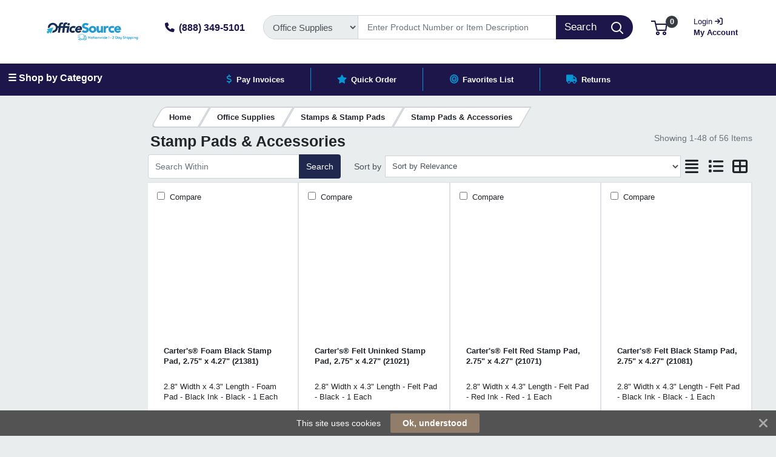

--- FILE ---
content_type: text/html; charset=UTF-8
request_url: https://shop.officesourceonline.com/office-supplies/stamps-and-stamp-pads/stamp-pads-and-accessories/prli/1603514
body_size: 52449
content:
<!DOCTYPE html>
<html lang="en-US" prefix="og: http://ogp.me/ns# fb: http://ogp.me/ns/fb# product: http://ogp.me/ns/product#" dir="ltr" >
<head>
 <meta charset="utf-8">
 <title>| Office Source SPR</title>
 <meta http-equiv="X-UA-Compatible" content="IE=edge">
 <meta name="viewport" content="width=device-width, initial-scale=1, minimum-scale=1, maximum-scale=1, user-scalable=no" />
 <meta name="twitter:card" content="summary"/>
 <meta name="twitter:title" content=" | Office Source SPR" />
 <meta name="robots" content="index,follow" />
 <meta name="apple-mobile-web-app-capable" content="yes" />
 <meta name="DCTERMS.publisher" content="Prima Software Ltd" />
 <meta name="DCTERMS.type" content="Text" />
 <meta name="DCTERMS.language" content="en" />
 <meta name="DCTERMS.identifier" content="" />
 <meta name="DCTERMS.date" content="2026-01-17T19:16:01+00:00" />
 <meta name="DCTERMS.creator" content="Prima Software Ltd" />
 <meta name="DCTERMS.format" content="text/html" />
 <meta name="DCTERMS.title" content="| Office Source SPR" />
 <meta name="MobileOptimized" content="width" />
 <meta name="HandheldFriendly" content="true" />
 <meta name="google-site-verification" content="uPtfIkQWdmmOv-KEDu09oA14vCCVb9Bv62oicm62NRQ"/>
 <meta property="og:site_name" content="Office Source SPR" />
 <meta property="og:locale" content="en-US" />
 <meta property="og:type" content="website" />
 <!-- Links/Stylesheets -->
 <link rel="preconnect" href="https://fonts.googleapis.com/" crossorigin>
 <link rel="dns-prefetch" href="https://fonts.googleapis.com/">
 <link rel="dns-prefetch" href="https://primagostaticus.blob.core.windows.net/">
 <link rel="icon" href="/ws_content/images/favicon.png" type="image/png"/>
 <link rel="icon" type="image/x-icon" href="/ws_content/images/favicon.png" />
 <link rel="stylesheet" href="https://primagostaticus.blob.core.windows.net/webstore/bootstrap/4.6.2/css/bootstrap.min.css">
 <link rel="stylesheet" type="text/css" media="screen" href="/assets/fontawesome/css/all.min.css" />
 <link rel="stylesheet" type="text/css" media="screen" href="/themes/default/stylesheet/responsive.min.css" />
 <link rel="stylesheet" type="text/css" media="screen" href="/themes/default/bootstrap/4.2.1/css/component-chosen.css" />
 <link rel="stylesheet" type="text/css" media="screen" href="/themes/default/stylesheet/stylesheet.min.css?1=5.0001" />
 <script type="application/ld+json">
 {
 "@context": "http://schema.org",
 "@type": "WebSite",
 "name": "shop.officesourceonline.com",
 "url": "https://shop.officesourceonline.com",
 "image": "https://shop.officesourceonline.com/ws_content/custom/logo.png",
 "potentialAction": {
 "@type": "SearchAction",
 "target": "https://shop.officesourceonline.com/product/list/?search_string={search_term_string}&fs=1",
 "query-input": "required name=search_term_string"
 }
 }
 </script>
 <script type="application/ld+json">
 {
 "@context": "http://schema.org",
 "@type": "Organization",
 "name": "Office Source SPR",
 "url": "https://shop.officesourceonline.com",
 "logo": "https://shop.officesourceonline.com/ws_content/custom/logo.png"
  ,"address": {
 "@type": "PostalAddress",
 "streetAddress": "2 Soccer Park Road",
 "postalCode": "63026",
 "addressLocality": "USA"
}  ,"contactPoint": {
 "@type": "ContactPoint",
 "contactType": "Customer Support",
 "telephone": "636-349-5101",
 "faxNumber": "639-349-5109",
 "email": "Customerse<span><\/span>rvice@officesource1.com"
}  }
 </script>
  <link rel="shortcut icon" href="/ws_content/images/favicon.png" type="image/x-icon"/>
 <link rel="alternate" href="/featured/rss/" title="Featured Products Feed" type="application/rss+xml" />

 <!-- Tabulator Stylesheets -->
 <link media="screen" href="https://primagostaticus.blob.core.windows.net/webstore/tabulator/5.0.10/css/tabulator.min.css" rel="stylesheet">
 <link media="screen" href="https://primagostaticus.blob.core.windows.net/webstore/tabulator/5.0.10/css/tabulator_bootstrap4.min.css" rel="stylesheet">

 <!-- CSS Styling Variables -->
 <style>
 :root {
 --header-min-height: 105px;
 --header-max-height: 125px;
 --side-nav-bar-width: 250px;
 --prima-black-color: #262d35;
 --prima-blue-color: #6fcbd1;
 --generic-light-color: #f8f9fa;
 --generic-dark-color: #212529;
 --generic-dark-grey-color: #6c757d;

 --bg-btn-color: #212850;
 --bg-btn-hover: #6195ca;
 --fg-btn-color: #ffffff;
 --bg-pbutton-color: #29abe2;
 --bg-pbtn-hover: #29abe2;
 --fg-pbutton-color: #ffffff;
 --bg-btn-border-color: #212850;
 --bg-advertisement-color: #ffffff;
 --fg-advertisement-color: #212529;
 --bg-toplinks-color: #29abe2;
 --fg-toplinks-color: #fcfcfd;
 --bg-header-color: #ffffff;
 --fg-header-color: #1c164a;
 --bg-menu-color: #1c164a;
 --fg-menu-color: #ffffff;
 --bg-menu-alt-color: #1c164a;
 --bg-strap-color: #212529;
 --fg-strap-color: #ffffff;
 --bg-module-color: #ee3a43;
 --fg-module-color: #ffffff;
 --bg-footer1-color: ##1c164a;
 --fg-footer1-color: #000000;
 --selling-point-icon-color: #0597d4;
 --selling-point-title-color: ;
 --selling-point-subtext-color: ;
 --stock-msg-available-bg-color: #d4edd9;
 --stock-msg-available-fg-color: #28a745;
 --stock-msg-unavailable-bg-color: #f8d6d9;
 --stock-msg-unavailable-fg-color: #dc3545;
 --stock-msg-unknown-bg-color: #d1ecf1;
 --stock-msg-unknown-fg-color: #17a2b8;

  --bg-menu-alt-color: #ffffff;
  }

       #header-search-topclass {
       border-top-left-radius: 50px!important;
       border-bottom-left-radius: 50px!important;
       font-size: 15px!important;
      }
 @media only screen and (max-width: 500px) {
 #header-search-topclass {
  font-size: 18px!important;
 }
 #search-text {
  display: none;
 }
 }
 .primago-search-bar-btn-colors {
 border-top-right-radius: 50px!important;
 border-bottom-right-radius: 50px!important;
 }
 
  #verticalNavigationBar, .primago-vn-delivery-address-btn {
  display: block !important;
  visibility: unset !important;
 }
 #horizontalNavigationBar, .primago-hn-delivery-address-btn {
  display: none !important;
  visibility: hidden !important;
 }
 
  .bg-light {
  background-color: #eaeded !important;
  }
 .dropdown-header {
 color: var(--fg-header-color) !important;
 font-size: 18px;
 }

 @media (max-width: 992px) and (min-width: 800px) {
 .container, .container-sm, .container-md, .container-lg {
  max-width: 1200px!important;
 }
 }

 @media (min-width: 992px) {
 .container, .container-sm, .container-md, .container-lg {
  max-width: 1200px;
 }
 }

 @media (min-width: 1200px) {
 .container, .container-sm, .container-md, .container-lg, .container-xl {
  max-width: 1200px;
 }
 }
 @media (min-width: 1250px) {
 .container, .container-sm, .container-md, .container-lg, .container-xl {
  max-width: 1240px;
 }
 }
 @media (min-width: 1300px) {
 .container, .container-sm, .container-md, .container-lg, .container-xl {
  max-width: 1290px;
 }
 }
 @media (min-width: 1350px) {
 .container, .container-sm, .container-md, .container-lg, .container-xl {
  max-width: 1340px;
 }
 }
 @media (min-width: 1400px) {
 .container, .container-sm, .container-md, .container-lg, .container-xl {
  max-width: 1380px;
 }
 }
 @media (min-width: 1450px) {
 .container, .container-sm, .container-md, .container-lg, .container-xl {
  max-width: 1420px;
 }
 }
 @media (min-width: 1500px) {
 .container, .container-sm, .container-md, .container-lg, .container-xl {
  max-width: 1480px;
 }
 }
 @media (min-width: 1550px) {
 .container, .container-sm, .container-md, .container-lg, .container-xl {
  max-width: 1540px;
 }
 }
 @media (min-width: 1600px) {
 .container, .container-sm, .container-md, .container-lg, .container-xl {
  max-width: 1580px;
 }
 }
 @media (min-width: 1800px) {
 .container, .container-sm, .container-md, .container-lg, .container-xl {
  max-width: 1680px;
 }
 }
 @media (min-width: 2000px) {
 .container, .container-sm, .container-md, .container-lg, .container-xl {
  max-width: 1800px;
 }
 }
 @media (min-width: 2500px) {
 .container, .container-sm, .container-md, .container-lg, .container-xl {
  max-width: 1900px;
 }
 }
 @media (min-width: 3000px) {
 .container, .container-sm, .container-md, .container-lg, .container-xl {
  max-width: 2000px;
 }
 }
  ::-webkit-scrollbar {
 width: 10px;
 }
 ::-webkit-scrollbar-track {
 background: #d5d8dbb8;
 border-radius: 6px;
 }
 ::-webkit-scrollbar-thumb {
 background: #5c606480;
 border-radius: 6px;
 }

 .productInfoLoader {
 position: relative;
 height: 164px;
 }
 .productInfoLoader::before , .productInfoLoader::after {
 content: '';
 position: absolute;
 width: 40px;
 height: 40px;
 background-color: #0000008a;
 left: 50%;
 top: 50%;
 animation: rotate 1s ease-in infinite;
 }
 .productInfoLoader::after {
 width: 20px;
 height: 20px;
 background-color: #00800094;
 animation: rotate 1s ease-in infinite, moveY 1s ease-in infinite ;
 }

 .flex-sm-fill.active
 {
 background: unset!important;
 border-bottom: 2px solid var(--bg-btn-color);
 border-radius: 1px;
 }

 .nav.nav-pills.flex-column
 {
 border-bottom: 1px solid #8080804d;
 }

 .make_default_button
 {
 width: 120px;
 }

 @keyframes moveY {
 0% , 100% {top: 10%}
 45% , 55% {top: 59%}
 60% {top: 40%}
 }
 @keyframes rotate {
 0% { transform: translate(-50%, -100%) rotate(0deg) scale(1 , 1)}
 25%{ transform: translate(-50%, 0%) rotate(180deg) scale(1 , 1)}
 45% , 55%{ transform: translate(-50%, 100%) rotate(180deg) scale(3 , 0.5)}
 60%{ transform: translate(-50%, 100%) rotate(180deg) scale(1, 1)}
 75%{ transform: translate(-50%, 0%) rotate(270deg) scale(1 , 1)}
 100%{ transform: translate(-50%, -100%) rotate(360deg) scale(1 , 1)}
 }

 .bg-transparent
 {
 background: transparent;
 color: transparent;
 }

 </style>
 <!-- Primago Stylesheets -->
 <link href="/themes/default/stylesheet/primago/shared.css?v=1.5020" rel="stylesheet">
 <link href="/themes/default/stylesheet/primago/header.css?v=1.5037" rel="stylesheet">
 <link href="/themes/default/stylesheet/primago/navigation.css?v=1.5019" rel="stylesheet">
 <link href="/themes/default/stylesheet/primago/modules.css?v=1.5018" rel="stylesheet">
 <link href="/themes/default/stylesheet/primago/footer.css?v=1.5001" rel="stylesheet">
 <link href="/themes/default/stylesheet/primago/product-filter.css?v=1.5000" rel="stylesheet">
 <link href="/themes/default/stylesheet/primago/product-details.css?v=1.5001" rel="stylesheet">
 <link href="/themes/default/stylesheet/primago/product-listing.css?v=1.5019" rel="stylesheet">
 <link href="/themes/default/stylesheet/primago/mobile-friendly.css?v=1.5016" rel="stylesheet">
 <link href="/themes/default/stylesheet/primago/cart.css?v=1.5004" rel="stylesheet">
 <link href="/themes/default/stylesheet/primago/account-dashboard.css?v=1.5000" rel="stylesheet">
 <link href="/themes/default/stylesheet/primago/blog.css?v=1.5004" rel="stylesheet">

 <link rel="stylesheet" type="text/css" media="all" href="https://fonts.googleapis.com/css?family=Roboto%3A300%7C400%7C600%7C700%7C800"/>
 <link rel="stylesheet" type="text/css" media="screen" href="/ws_content/themes/primago/stylesheet/stylesheet.css?v=c8394d3bd1f2627ce8823dce2cba00f2fdde1c4e91d6d37779cd67c256b5abee"/>
 <link rel="stylesheet" type="text/css" media="print" href="https://primagostaticus.blob.core.windows.net/webstore/stylesheet/print.min.css?v=1.0001"/>
 <link rel="stylesheet" type="text/css" media="screen" href="https://primagostaticus.blob.core.windows.net/webstore/javascript/ui/1.11.4/themes/ui-lightness/jquery-ui.min.css?v=1.0001"/>
 <link rel="stylesheet" type="text/css" media="screen" href="https://primagostaticus.blob.core.windows.net/webstore/javascript/colorbox/colorbox.min.css?v=1.0001"/>
 <link rel="stylesheet" type="text/css" media="screen" href="https://primagostaticus.blob.core.windows.net/webstore/stylesheet/nivo.min.css?v=1.0001"/>
 <link rel="stylesheet" type="text/css" media="screen" href="https://primagostaticus.blob.core.windows.net/webstore/stylesheet/allcarousel.min.css?v=1.0002"/>
 
 
 <script>
 (function(i,s,o,g,r,a,m){i['GoogleAnalyticsObject']=r;i[r]=i[r]||function(){
 (i[r].q=i[r].q||[]).push(arguments)},i[r].l=1*new Date();a=s.createElement(o),
 m=s.getElementsByTagName(o)[0];a.async=1;a.src=g;m.parentNode.insertBefore(a,m)
 })(window,document,'script','//www.google-analytics.com/analytics.js','ga');

 ga('create', 'GTM-PMZZVSZM', 'auto');
 ga('send', 'pageview');

</script> 
 <!-- Essential JavaScript -->
 <script type="text/javascript" src="https://primagostaticus.blob.core.windows.net/webstore/javascript/jquery-3.7.1.min.js"></script>
 <script type="text/javascript" src="https://primagostaticus.blob.core.windows.net/webstore/javascript/prima.js?v=1.001"></script>
 <script type="text/javascript" src="https://primagostaticus.blob.core.windows.net/webstore/javascript/prima/core.js?v=1.000"></script>
 <script type="text/javascript" src="https://primagostaticus.blob.core.windows.net/webstore/javascript/prima/address.js?v=1.000"></script>
 <script type="text/javascript" src="https://primagostaticus.blob.core.windows.net/webstore/javascript/prima/checkout.js?v=1.000"></script>
 <script type="text/javascript" src="https://primagostaticus.blob.core.windows.net/webstore/javascript/prima/department.js?v=1.000"></script>
 <script type="text/javascript" src="https://primagostaticus.blob.core.windows.net/webstore/javascript/prima/information.js?v=1.000"></script>
 <script type="text/javascript" src="https://primagostaticus.blob.core.windows.net/webstore/javascript/prima/menu.js?v=1.000"></script>
 <script type="text/javascript" src="https://primagostaticus.blob.core.windows.net/webstore/javascript/prima/module.js?v=1.000"></script>
 <script type="text/javascript" src="https://primagostaticus.blob.core.windows.net/webstore/javascript/prima/order.js?v=1.000"></script>
 <script type="text/javascript" src="https://primagostaticus.blob.core.windows.net/webstore/javascript/prima/orderpad.js?v=1.000"></script>
 <script type="text/javascript" src="https://primagostaticus.blob.core.windows.net/webstore/javascript/prima/page.js?v=1.000"></script>
 <script type="text/javascript" src="https://primagostaticus.blob.core.windows.net/webstore/javascript/prima/product.js?v=1.000"></script>
 <script type="text/javascript" src="https://primagostaticus.blob.core.windows.net/webstore/javascript/prima/printer.js?v=1.000"></script>
 <script type="text/javascript" src="https://primagostaticus.blob.core.windows.net/webstore/javascript/prima/user.js?v=1.000"></script>
 <script type="text/javascript" src="https://primagostaticus.blob.core.windows.net/webstore/javascript/prima/help.js?v=1.000"></script>
 <script type="text/javascript" src="https://primagostaticus.blob.core.windows.net/webstore/javascript/chosen/chosen-1.8.7.js"></script>
 <script type="text/javascript" src="https://primagostaticus.blob.core.windows.net/webstore/javascript/ui/jquery-ui-1.12.1.custom/jquery-ui.js"></script>
 <script src="https://cdnjs.cloudflare.com/ajax/libs/popper.js/1.14.7/umd/popper.min.js" integrity="sha384-UO2eT0CpHqdSJQ6hJty5KVphtPhzWj9WO1clHTMGa3JDZwrnQq4sF86dIHNDz0W1" crossorigin="anonymous"></script>
 <script src="https://primagostaticus.blob.core.windows.net/webstore/bootstrap/4.6.2/js/bootstrap.js"></script>
 <script type="text/javascript" src="https://primagostaticus.blob.core.windows.net/webstore/javascript/colorbox/jquery.colorbox-min.js"></script>
 <script type="text/javascript" src="https://primagostaticus.blob.core.windows.net/webstore/javascript/jquery.nivo.min.js"></script>
 <script type="text/javascript" src="https://primagostaticus.blob.core.windows.net/webstore/javascript/jquery.other.min.js"></script>
 <script type="text/javascript" src="https://primagostaticus.blob.core.windows.net/webstore/javascript/common.js?v=1.5049"></script>
 <script type="text/javascript" src="https://primagostaticus.blob.core.windows.net/webstore/javascript/primago/module-load.js?v=1.5013"></script>

 <!-- Tabulator JS -->
 <script type="text/javascript" src="https://primagostaticus.blob.core.windows.net/webstore/tabulator/5.0.10/js/tabulator.min.js"></script>
 <script type="text/javascript" src="https://primagostaticus.blob.core.windows.net/webstore/tabulator/5.0.10/js/jquery_wrapper.js"></script>
 <script type="text/javascript" src="https://primagostaticus.blob.core.windows.net/webstore/tabulator/5.0.10/js/luxon.js"></script>

 <script async type="text/javascript" src="https://assets.adobedtm.com/0aeee3209458/93e7027ffda5/launch-c2f6e36a5440.min.js"></script>
 
 <!-- Trust Pilot Script -->
 
 <!-- Primago JS -->
 <script type="text/javascript" src="https://primagostaticus.blob.core.windows.net/webstore/javascript/primago/shared.js?v=1.5013"></script>
 <script type="text/javascript" src="https://primagostaticus.blob.core.windows.net/webstore/javascript/primago/tabulator.js?v=1.5001"></script>
 <script type="text/javascript" src="https://primagostaticus.blob.core.windows.net/webstore/javascript/primago/product-listing.js?v=1.5010"></script>
 </head>

<body class="bg-light p-0" data-render-progressive="false">
<!-- Offer Popup Modal -->

<div class="cookiemsg gwogox2 g4rlbzc" id="g8md1p8">
 <style media="print" type="text/css">#g8md1p8 {
 display: none !important
 }</style>
 <style media="handheld,screen,projection,tv" type="text/css">#g8md1p8 {
 margin: 0;
 padding: 0;
 border: 0;
 box-sizing: content-box !important;
 box-shadow: none;
 background-clip: padding-box !important;
 line-height: 1.2;
 vertical-align: middle;
 text-align: left;
 font-weight: 400;
 font-family: "Helvetica Neue", Helvetica, Arial, sans-serif;
 font-style: normal;
 letter-spacing: normal;
 text-shadow: none;
 text-transform: none;
 float: none;
 z-index: 2147483635;
 -webkit-font-smoothing: subpixel-antialiased;
 -webkit-tap-highlight-color: rgba(0, 0, 0, 0);
 filter: none
 }

 #g8md1p8 a, #g8md1p8 b, #g8md1p8 div, #g8md1p8 em, #g8md1p8 form, #g8md1p8 h1, #g8md1p8 i, #g8md1p8 img, #g8md1p8 label, #g8md1p8 li, #g8md1p8 ol, #g8md1p8 p, #g8md1p8 span, #g8md1p8 strong, #g8md1p8 u, #g8md1p8 ul {
 margin: 0;
 padding: 0;
 border: 0;
 border-radius: 0;
 vertical-align: inherit;
 width: auto;
 height: auto;
 min-width: 0;
 min-height: 0;
 max-width: none;
 max-height: none;
 text-shadow: none !important;
 box-shadow: none !important;
 font-family: inherit;
 line-height: inherit;
 letter-spacing: normal;
 color: inherit;
 background-color: transparent;
 position: static;
 font-size: inherit;
 font-weight: inherit;
 font-style: inherit;
 text-transform: inherit;
 text-decoration: inherit;
 text-align: inherit;
 float: none;
 outline: 0;
 -webkit-tap-highlight-color: rgba(0, 0, 0, 0)
 }

 #g8md1p8 a, #g8md1p8 a:active, #g8md1p8 a:focus {
 -webkit-tap-highlight-color: rgba(0, 0, 0, 0);
 text-decoration: none
 }

 #g8md1p8 img {
 display: block
 }

 #g8md1p8 .g-hw64dz {
 vertical-align: baseline;
 line-height: 1.35
 }

 #g8md1p8 .g-hw64dz b, #g8md1p8 .g-hw64dz strong {
 font-weight: 700
 }

 #g8md1p8 .g-hw64dz em, #g8md1p8 .g-hw64dz i {
 font-style: italic
 }

 #g8md1p8 .g-hw64dz u {
 text-decoration: underline
 }

 #g8md1p8 .g-hw64dz p {
 margin: 0 0 10px 0
 }

 #g8md1p8 .g-hw64dz a {
 text-decoration: underline
 }

 #g8md1p8 .g-hw64dz.gn12gd9 {
 display: inline;
 white-space: nowrap;
 margin: 0;
 padding: 0
 }

 #g8md1p8 .g-hw64dz.gn12gd9 * {
 white-space: nowrap;
 display: inline;
 margin: 0;
 padding: 0
 }

 #g8md1p8 ::-webkit-input-placeholder {
 color: #cacaca !important;
 text-overflow: ellipsis !important;
 opacity: 1;
 overflow: hidden;
 white-space: nowrap;
 vertical-align: middle;
 font-size: 14px;
 text-align: left;
 font-weight: 400;
 position: static
 }

 #g8md1p8 :-moz-placeholder, #g8md1p8 ::-moz-placeholder {
 color: #cacaca !important;
 text-overflow: ellipsis !important;
 opacity: 1;
 overflow: hidden;
 white-space: nowrap;
 vertical-align: middle;
 font-size: 14px;
 text-align: left;
 font-weight: 400;
 position: static
 }

 #g8md1p8 input:-ms-input-placeholder {
 color: #cacaca !important;
 text-overflow: ellipsis !important;
 opacity: 1;
 overflow: hidden;
 white-space: nowrap;
 vertical-align: middle;
 font-size: 14px;
 text-align: left;
 font-weight: 400;
 position: static
 }

 #g8md1p8 [placeholder] {
 text-overflow: ellipsis
 }

 #g8md1p8 input:-moz-placeholder, #g8md1p8 input:-ms-input-placeholder, #g8md1p8 input::-moz-placeholder {
 text-overflow: ellipsis
 }

 #g8md1p8 input, #g8md1p8 input:focus, #g8md1p8 select, #g8md1p8 select:focus, #g8md1p8 textarea, #g8md1p8 textarea:focus {
 margin: 0 !important;
 padding: 0;
 border: 0;
 text-align: left !important;
 border-radius: 3px !important;
 background: 0 0;
 vertical-align: middle;
 width: auto !important;
 height: auto !important;
 min-width: 0;
 min-height: 0;
 max-width: none;
 max-height: none;
 text-shadow: none !important;
 box-shadow: none !important;
 font-family: "Helvetica Neue", Helvetica, Arial, sans-serif !important;
 background-clip: padding-box !important;
 line-height: 1 !important;
 letter-spacing: normal !important;
 outline: 0 none !important;
 font-size: 14px !important;
 float: none
 }

 #g8md1p8 button, #g8md1p8 input[type=submit] {
 margin: 0;
 padding: 0;
 background: 0 0;
 width: auto;
 height: auto;
 text-shadow: none !important;
 box-shadow: none !important;
 font-family: "Helvetica Neue", Helvetica, Arial, sans-serif;
 line-height: 1;
 letter-spacing: normal;
 float: none;
 font-weight: 700;
 text-decoration: none;
 display: inline-block;
 text-align: center;
 border-radius: 2px;
 vertical-align: middle;
 cursor: pointer;
 background-image: none;
 border: 0;
 white-space: nowrap;
 outline: 0;
 font-family: inherit;
 text-transform: none;
 overflow: visible
 }

 #g8md1p8 button:active, #g8md1p8 button:disabled, #g8md1p8 button:focus, #g8md1p8 button:hover, #g8md1p8 input[type=submit]:active, #g8md1p8 input[type=submit]:disabled, #g8md1p8 input[type=submit]:focus, #g8md1p8 input[type=submit]:hover {
 outline: 0;
 text-decoration: none
 }

 #g8md1p8 button::-moz-focus-inner, #g8md1p8 input[type=submit]::-moz-focus-inner {
 padding: 0;
 border: 0
 }

 #g8md1p8 textarea {
 line-height: 1.2;
 overflow: auto;
 resize: none !important
 }

 #g8md1p8 input:-webkit-autofill, #g8md1p8 textarea:-webkit-autofill {
 background-color: transparent !important;
 -webkit-box-shadow: 0 0 0 1000px #fff inset !important
 }

 #g8md1p8 * {
 box-sizing: content-box !important;
 filter: none
 }

 #g8md1p8 .gsbghjc {
 padding: 0 20px
 }

 #g8md1p8 {
 color: #ffffff !important;
 background: #535353 !important;
 display: block;
 white-space: nowrap !important;
 overflow: hidden;
 padding: 5px 42px !important;
 text-align: center !important;
 left: 0;
 right: 0;
 position: fixed;
 font-size: 0
 }

 #g8md1p8 a, #g8md1p8 a:active, #g8md1p8 a:focus, #g8md1p8 a:hover, #g8md1p8 button, #g8md1p8 button:active, #g8md1p8 button:focus, #g8md1p8 button:hover, #g8md1p8 div, #g8md1p8 input, #g8md1p8 input:active, #g8md1p8 input:focus, #g8md1p8 label, #g8md1p8 span, #g8md1p8 textarea, #g8md1p8 textarea:active, #g8md1p8 textarea:focus {
 color: inherit
 }

 #g8md1p8.g-hriyzs {
 transition: top .5s cubic-bezier(.455, .03, .515, .955);
 top: -42px
 }

 .g-g7128z#g8md1p8.g-hriyzs {
 transition: none !important
 }

 #g8md1p8.g-hriyzs.g4rlbzc {
 top: 0
 }

 #g8md1p8.gwogox2 {
 transition: bottom .5s cubic-bezier(.455, .03, .515, .955);
 bottom: -42px
 }

 .g-g7128z#g8md1p8.gwogox2 {
 transition: none !important
 }

 #g8md1p8.gwogox2.g4rlbzc {
 bottom: 0
 }

 #g8md1p8.gszk5sv {
 position: absolute
 }

 #g8md1p8.g-lyt3k1 {
 position: fixed !important
 }

 #g8md1p8 .g-26ajbx {
 font-family: gsc !important;
 font-style: normal !important;
 font-weight: 400 !important;
 line-height: 1;
 vertical-align: middle;
 display: inline-block;
 background-color: transparent;
 -webkit-font-smoothing: antialiased;
 -moz-osx-font-smoothing: grayscale;
 font-size: 22px;
 height: 30px;
 width: 30px;
 text-indent: 0 !important;
 top: 0 !important;
 left: 0 !important;
 padding: 6px;
 z-index: -1;
 position: absolute;
 display: block !important;
 text-decoration: none !important
 }

 #g8md1p8 .g-26ajbx:before {
 color: inherit !important;
 font-family: gsc !important;
 font-style: inherit !important;
 font-weight: inherit !important;
 vertical-align: baseline !important;
 background-color: inherit !important
 }

 #g8md1p8 .g-26ajbx:before {
 content: "\e809"
 }

 #g8md1p8 .g-26ajbx:before {
 background: #ffffff !important;
 color: #535353 !important;
 border-radius: 50%;
 padding: 4px;
 display: block
 }

 #g8md1p8 .g-26ajbx:active, #g8md1p8 .g-26ajbx:focus, #g8md1p8 .g-26ajbx:hover {
 outline: 0;
 text-decoration: none
 }

 #g8md1p8 .gjyes6w {
 color: #ffffff !important;
 font-family: FontAwesome !important;
 font-style: normal !important;
 font-weight: 400 !important;
 line-height: 1;
 vertical-align: middle;
 display: inline-block;
 background-color: transparent;
 -webkit-font-smoothing: antialiased;
 -moz-osx-font-smoothing: grayscale;
 font-size: 22px;
 height: 22px;
 width: 22px;
 transition: transform .2s, opacity .2s !important;
 -ms-transform-origin: center center;
 transform-origin: center center;
 opacity: .5;
 cursor: pointer;
 position: absolute;
 z-index: 2147483637;
 padding: 10px;
 right: 0;
 top: 0
 }

 #g8md1p8 .gjyes6w:before {
 color: inherit !important;
 font-family: FontAwesome !important;
 font-style: inherit !important;
 font-weight: inherit !important;
 vertical-align: baseline !important;
 background-color: inherit !important
 }

 #g8md1p8 .gjyes6w:before {
 content: "\f00d";
 /*content: "\e81c"*/
 }

 #g8md1p8 .gjyes6w:hover {
 opacity: 1;
 -ms-transform: rotate(90deg);
 transform: rotate(90deg)
 }

 #g8md1p8 .glaciyh {
 font-size: 14px;
 line-height: 32px;
 display: inline-block;
 word-wrap: normal;
 overflow: hidden;
 text-overflow: ellipsis;
 white-space: nowrap;
 max-width: 60%;
 max-width: calc(100% - 357px);
 margin-right: 16px
 }

 #g8md1p8 .gsbghjc {
 text-decoration: none;
 display: inline-block;
 text-align: center;
 border-radius: 2px;
 vertical-align: middle;
 cursor: pointer;
 background-image: none;
 border: 0;
 outline: 0;
 font-family: inherit;
 text-transform: none;
 overflow: visible;
 color: #ffffff !important;
 background: #927d6a !important;
 transition: background-color .2s ease-out !important;
 line-height: 32px;
 font-size: 14px;
 font-weight: 700;
 max-width: 317px;
 word-wrap: normal;
 overflow: hidden;
 text-overflow: ellipsis;
 white-space: nowrap
 }

 #g8md1p8 .gsbghjc:active, #g8md1p8 .gsbghjc:disabled, #g8md1p8 .gsbghjc:focus, #g8md1p8 .gsbghjc:hover {
 outline: 0;
 text-decoration: none
 }

 #g8md1p8 .gsbghjc::-moz-focus-inner {
 padding: 0;
 border: 0
 }

 #g8md1p8 .gsbghjc:active, #g8md1p8 .gsbghjc:hover {
 background: #9d8a79 !important;
 color: #ffffff !important
 }</style>
 <span class="glaciyh ">This site uses cookies</span><a class="gsbghjc " data-track="action" onclick="$.ajax('/common/cookieok/?nm=1');$('.cookiemsg').remove(); return false" href="#"> Ok, understood</a><span
 class="gjyes6w" onclick="$('.cookiemsg').remove()"></span></div>

<!-- HEADER -->
<div class="primago-header-bg-color p-0">

 <!-- ADVERTISING BAR -->
 <!-- TOP LINKS -->
 <div class="primago-toplinks-bg-color ml-auto mr-auto" style="display: none">
 <div class="d-flex pb-1">
 <div class="d-flex col-md-7">
  
   <div class="m-1">
  <a href="tel:(888)349-5101" class="d-block pt-2 pr-3">
  <i class="fa fa-phone mr-1"></i>
  (888) 349-5101  </a>
  </div>
    </div>
 <div class="d-flex col-md-5 justify-content-end align-items-center">
   <div>
  <div class="primago-header-social-list d-flex">
    <div class="linkedin">
   <a target="_blank" title="Visit us on Linkedin" href="//linkedin.com/in/Officesource">
   <i title="Linkedin" class="fa-brands fa fa-linkedin pr-2"></i>
   </a>
  </div>
    <div class="facebook">
   <a target="_blank" title="Visit us on Facebook" href="//facebook.com/facebook.com/officesourcestl/">
   <i title="Facebook" class="fa-brands fa fa-facebook pr-2"></i>
   </a>
  </div>
    </div>
  </div>
  
   <!---->
  <!--  -->
  <!-- HORIZONTAL NAVIGATION - DELIVERY ADDRESS -->
   <!-- MOBILE - ACCOUNT -->
   <div>
  <a href="/user/logon/" class="primago-account-mobile-btn btn btn-sm pr-0 width-fit m-1" aria-label="My Account" data-nav-role="signin" rel="nofollow" data-toggle="modal" data-target="#loginmodal">
  <svg class="primago-header-icons-sizing" focusable="false" role="presentation" viewBox="0 0 20 22">
   <path stroke="currentColor" stroke-width="2" fill="none" d="M10 13c2.82 0 5.33.64 6.98 1.2A3 3 0 0 1 19 17.02V21H1v-3.97a3 3 0 0 1 2.03-2.84A22.35 22.35 0 0 1 10 13zm0 0c-2.76 0-5-3.24-5-6V6a5 5 0 0 1 10 0v1c0 2.76-2.24 6-5 6z"></path>
  </svg> Login
  </a>
  </div>
   <!-- MOBILE - CART -->
  <div>
  <a href="/basket/" rel="nofollow" class="primago-cart-mobile-btn btn btn-sm m-1">
   <span>
   <svg focusable="false" class="primago-header-icons-sizing" viewBox="0 0 27 24" role="presentation">
    <g transform="translate(0 1)" stroke-width="2" stroke="currentColor" fill="none" fill-rule="evenodd">
    <circle stroke-linecap="square" cx="11" cy="20" r="2"></circle>
    <circle stroke-linecap="square" cx="22" cy="20" r="2"></circle>
    <path d="M7.31 5h18.27l-1.44 10H9.78L6.22 0H0"></path>
    </g>
   </svg>
   <span class="primago-cart-mobile-count primago-cart-count-icon-sizing justify-content-center align-items-center position-absolute bg-dark text-white d-inline-flex font-weight-bold"><span id="cartMobileTotal"></span></span>
   </span>
  </a>
  </div>
   
   </div>
 </div>
 </div>
 <!-- HEADER MAIN BAR -->
 <header>
  <div class="p-container ml-auto mr-auto">
 <div class="primago-header-container d-flex align-items-center justify-content-center ">
  <!-- LOGO -->
  <div class="col-lg-2 order-0">
  <a class="d-flex justify-content-center" href="/">
  <img class="primago-company-logo-sizing w-auto p-2" id="companyLogo" src="https://shop.officesourceonline.com/ws_content/custom/logo.png?1768677361" title="Office Source SPR" alt="Office Source SPR Logo">
  </a>
  </div>
  <!-- CONTACT DETAILS -->
   <div class="primago-contact-details-sizing mb-3 text-truncate text-center col-lg-2 order-1">
    <div class="primago-contact-details-tel font-weight-bold">
  <a href="tel:(888)349-5101"><i class="fa fa-phone mr-2"></i><span>(888) 349-5101</span></a>
  </div>
     </div>
   <!-- SEARCH -->
  <div class="col-lg-6 order-3">
  <form id="search3" action="/product/list/" role="search" class="" accept-charset='utf-8'>
  <div class="form-group mb-0">
   <div class="input-group primago-search-bar-border-color">
   <div class="input-group-prepend">
   <select class="bg-light form-control pr-0 mb-0" name="topclass" id="header-search-topclass">
    <option value="">All</option>
       <option value="9" >MIsc. Items</option>
       <option value="8" >Safety & Security</option>
       <option value="4" >Presentation</option>
       <option value="2" >Office Supplies</option>
       <option value="5" >Legal & Personnel</option>
       <option value="10" >Janitorial/Breakroom</option>
       <option value="7" >Furniture</option>
       <option value="6" >Electronic Supplies</option>
       <option value="1400024" >Office Supplies</option>
       <option value="1400025" >Furniture & Interiors</option>
       <option value="1400026" >School Supplies</option>
       <option value="1400027" >Technology</option>
       <option value="1400028" >Janitorial & Facility Supplies</option>
       <option value="1400029" >Breakroom</option>
       <option value="1400030" >Safety & PPE</option>
       <option value="3" >Classroom</option>
       <option value="4397" >Facility & Breakroom</option>
       </select>
   </div>
   <input name="search_string" id="search_focus" class="border-1 h-100 pl-3 form-control" type="search" aria-label="Search" placeholder="Enter Product Number or Item Description" value="" autocomplete="off">
   <div class="input-group-append">
   <button type="submit" class="primago-search-bar-btn-colors btn pl-3 pr-3 rounded-right border-0" aria-label="Search">
    <span id="search-text" style="font-size: 17px">Search</span>
    <svg focusable="false" class="primago-search-bar-icon-sizing">
    <g stroke-width="2" stroke="currentColor" fill="none" fill-rule="evenodd">
    <path d="M19 19l-5-5" stroke-linecap="square"></path>
    <circle cx="8.5" cy="8.5" r="7.5"></circle>
    </g>
    </svg>
   </button>
   </div>
   </div>

  </div>
  <div class="dropdown">
   <div id="search_results3" class="w-100 dropdown-menu hide"></div>
  </div>
  <input type="hidden" name="fs" value="1"/>
  <p class="info"></p>

  </form>
  </div>
  <!-- VOUCHER -->
   <!-- ACCOUNT -->
  <div class="primago-account-icon-sizing mb-3 col-lg-1 order-6">
    <a href="/user/logon/" class="font-weight-bold" aria-label="My Account" data-nav-role="signin" rel="nofollow" data-toggle="modal" data-target="#loginmodal">
   <span class="primago-account-title-sizing d-block font-weight-normal text-truncate">
    Login
       <i class="fa fa-sign-in"></i>
       </span>
  My Account
  </a>
   </div>
  <!-- CART -->
  <div class="primago-cart-icon-sizing mb-3 col-lg-1 order-5">
  <a id="basketCart" class="p-basket-cart-link pg-header-item-text" role="button" onclick="showBasketDiv()">
  <span>
  <svg focusable="false" class="primago-header-icons-sizing" viewBox="0 0 27 24" role="presentation">
   <g transform="translate(0 1)" stroke-width="2" stroke="currentColor" fill="none" fill-rule="evenodd">
    <circle stroke-linecap="square" cx="11" cy="20" r="2"></circle>
    <circle stroke-linecap="square" cx="22" cy="20" r="2"></circle>
    <path d="M7.31 5h18.27l-1.44 10H9.78L6.22 0H0"></path>
   </g>
  </svg>
  <span id="cartCount" class="primago-cart-count-icon-sizing justify-content-center align-items-center position-absolute bg-dark text-white d-inline-flex font-weight-bold">0</span>
  </span>
  </a>
  </div>

  <div id="basketSideNav" style="display: none"></div>

 </div>
 </div>

 
 <script>

 function resize_search_topclass()
 {
  var $obj = $('#header-search-topclass');
  var text = $obj.find('option:selected').text()
  var $aux = $('<select/>').append($('<option/>').text(text))
  $obj.after($aux)
  $obj.width($aux.width()+35)
  $aux.remove()
 }
 $(function(){
  $('#header-search-topclass').change(resize_search_topclass);
  resize_search_topclass();
 })
 var arr = [];
 var image_arr = [];
 var thumb_arr = [];
 var sku_arr = [];

 function removeDuplicates(arr) {
  return arr.filter((item,index) => arr.indexOf(item) === index);
 }

 function store_pgnumb(pgnumb,image,thumb,sku)
 {
  var cookie = getCoookie('pgnumbcookie');
  var html = '';
  if(!cookie) {
  if (document.getElementById('compareProductItem_'+pgnumb).checked) {
  arr.push(pgnumb);
  image_arr.push(image);
  thumb_arr.push(thumb);
  sku_arr.push(sku);
  } else {
  const index = arr.indexOf(pgnumb);
  const index_img = image_arr.indexOf(image);
  const index_thumb = thumb_arr.indexOf(thumb);
  const index_sku = sku_arr.indexOf(sku);
  if (index > -1) {
   arr.splice(index, 1);
  }
  if (index_img > -1) {
   image_arr.splice(index_img, 1);
  }
  if (index_thumb > -1) {
   thumb_arr.splice(index_thumb, 1);
  }
  if (index_sku > -1) {
   sku_arr.splice(index_sku, 1);
  }
  }
  var json_str = JSON.stringify(arr);
  var json_str_image = JSON.stringify(image_arr);
  var json_str_thumb = JSON.stringify(thumb_arr);
  var json_str_sku = JSON.stringify(sku_arr);
  setCoookie('pgnumbcookie', json_str,1);
  setCoookie('imagecookie', json_str_image,1);
  setCoookie('thumbcookie', json_str_thumb,1);
  setCoookie('skucookie', json_str_sku,1);
  } else {
  var pgnumbs = getCoookie('pgnumbcookie');
  var images = getCoookie('imagecookie');
  var thumbs = getCoookie('thumbcookie');
  var skus = getCoookie('skucookie');
  var pgarray = JSON.parse(pgnumbs);
  var imagearray = JSON.parse(images);
  var thumbarray = JSON.parse(thumbs);
  var skuarray = JSON.parse(skus);

  if (document.getElementById('compareProductItem_'+pgnumb).checked) {
  pgarray.push(pgnumb);
  imagearray.push(image);
  thumbarray.push(thumb);
  skuarray.push(sku);
  } else {
  const index_pg = pgarray.indexOf(pgnumb);
  const index_img = imagearray.indexOf(image);
  const index_thumb = thumbarray.indexOf(thumb);
  const index_sku = skuarray.indexOf(sku);
  if (index_pg > -1) {
   pgarray.splice(index_pg, 1);
  }
  if (index_img > -1) {
   imagearray.splice(index_img, 1);
  }
  if (index_thumb > -1) {
   thumbarray.splice(index_thumb, 1);
  }
  if (index_sku > -1) {
   skuarray.splice(index_sku, 1);
  }
  }

  var pgs = JSON.stringify(pgarray);
  var imgs = JSON.stringify(imagearray);
  var thums = JSON.stringify(thumbarray);
  var skuu = JSON.stringify(skuarray);
  setCoookie('pgnumbcookie', pgs,1);
  setCoookie('imagecookie', imgs,1);
  setCoookie('thumbcookie', thums,1);
  setCoookie('skucookie', skuu,1);
  }
  var pgArray = getCoookie('pgnumbcookie');
  var imgArray = getCoookie('imagecookie');
  var thumbArray = getCoookie('thumbcookie');
  var skuArray = getCoookie('skucookie');

  var ids = JSON.parse(pgArray);
  var Imgs = JSON.parse(imgArray);
  var Thumbs = JSON.parse(thumbArray);
  var Skus = JSON.parse(skuArray);

  var PgArray = removeDuplicates(ids);
  var ImgArray = removeDuplicates(Imgs);
  var ThumbsArray = removeDuplicates(Thumbs);
  var SkuArray = removeDuplicates(Skus);

  if(PgArray.length >= 1) {
  $('.product-compare').show();
  } else {
  $('.product-compare').hide();
  }

  if(PgArray.length === 4) {
  $('input[class="compare-product-checkbox"]:checkbox').not(":checked").prop("disabled", true);
  } else {
  $('input[class="compare-product-checkbox"]:checkbox').not(":checked").prop("disabled", false);
  }
  $('.comp-prods-div').html();
  var ii = 0;
  html += '<h4 style="text-decoration: underline">Product Compare</h4>';
  html += '<div class="d-flex">';
  for (let i = 0; i < PgArray.length; i++) {
  html += '<div class="col-md-3" style="border-right: 1px solid lightgrey">';
  html += '<i style="float: right;color: red;cursor: pointer" onclick="removeProduct('+PgArray[i]+',\''+SkuArray[ii]+'\',\''+ThumbsArray[ii]+'\',\''+ImgArray[ii]+'\')" class="fa fa-times fa-2x"></i>';
  //html+= '<p>Item Code: '+PgArray[i]+'</p>';
  html+= '<a href="'+ThumbsArray[ii]+'"><img style="height: 80px" src="'+ImgArray[ii]+'" alt="product-compare-image"></a>';
  html+= '<p>'+SkuArray[ii]+'</p>';
  html += '</div>';
  ii++;
  }
  html+= '</div>';
  html += '<a href="/product/compare/"><button class="btn btn-primary btn-sm">Compare</button></a>';
  html += '<button class="btn btn-danger btn-sm" onclick="closeCompare()">Clear All</button>';
  $('.comp-prods-div').html(html);
 }

 function setCoookie(cookieName, cookieValue, cookieDuration) {
  const d = new Date();
  d.setTime(d.getTime() + (cookieDuration*24*60*60*1000));
  let expires = "expires="+ d.toUTCString();
  document.cookie = cookieName + "=" + cookieValue + ";" + expires + ";path=/";
 }

 function getCoookie(cookieName) {
  let name = cookieName + "=";
  let decodedCookie = decodeURIComponent(document.cookie);
  let ca = decodedCookie.split(';');
  for(let i = 0; i <ca.length; i++) {
  let c = ca[i];
  while (c.charAt(0) === ' ') {
  c = c.substring(1);
  }
  if (c.indexOf(name) === 0) {
  return c.substring(name.length, c.length);
  }
  }
  return "";
 }

 function delete_cookie(name) {
  document.cookie = name +'=; Path=/; Expires=Thu, 01 Jan 1970 00:00:01 GMT;';
 }
 function closeCompare() {
  clearAllProductCompareItems();
  arr = [];
  image_arr = [];
  sku_arr = [];
  delete_cookie('pgnumbcookie');
  delete_cookie('imagecookie');
  delete_cookie('skucookie');
  $('.comp-prods-div').html('');
 }

 function removeProduct(pgnumber,sku,url,image)
 {
  $("#compareProductItem_"+pgnumber).prop("checked", false);
  var pgcookie = getCoookie('pgnumbcookie');
  var skucookie = getCoookie('skucookie');
  var urlcookie = getCoookie('thumbcookie');
  var imagecookie = getCoookie('imagecookie');

  var ids = JSON.parse(pgcookie);
  var skus = JSON.parse(skucookie);
  var urls = JSON.parse(urlcookie);
  var images = JSON.parse(imagecookie);

  var index = ids.indexOf(pgnumber);
  var index_sku = ids.indexOf(sku);
  var index_url = ids.indexOf(url);
  var index_image = ids.indexOf(image);

  ids.splice(index, 1);
  skus.splice(index_sku, 1);
  urls.splice(index_url, 1);
  images.splice(index_image, 1);

  removeDuplicates(ids);
  removeDuplicates(images);
  removeDuplicates(skus);
  removeDuplicates(urls);

  arr = ids;
  image_arr = images;
  sku_arr = urls;

  var json_str_pgnumb = JSON.stringify(ids);
  var json_str_sku = JSON.stringify(skus);
  var json_str_url = JSON.stringify(urls);
  var json_str_image = JSON.stringify(images);

  setCoookie('pgnumbcookie', json_str_pgnumb,1);
  setCoookie('skucookie', json_str_sku,1);
  setCoookie('thumbcookie', json_str_url,1);
  setCoookie('imagecookie', json_str_image,1);
  compProductsPreview();
 }
 function compProductsPreview()
 {
  var pgnumbs = getCoookie('pgnumbcookie');
  var images = getCoookie('imagecookie');
  var thumbs = getCoookie('thumbcookie');
  var skus = getCoookie('skucookie');
  var ids = JSON.parse(pgnumbs);
  var ImgArray = JSON.parse(images);
  var ThumbsArray = JSON.parse(thumbs);
  var Skus = JSON.parse(skus);
  $('.comp-prods-div').html('');
  var ii = 0;
  var html = '';

  if(ids.length === 4) {
  $('input[class="compare-product-checkbox"]:checkbox').not(":checked").prop("disabled", true);
  } else {
  $('input[class="compare-product-checkbox"]:checkbox').not(":checked").prop("disabled", false);
  }

  if(ids.length < 1) {
  $('.comp-prods-div').html('');
  return false;
  }

  html += '<h4 style="text-decoration: underline">Product Compare</h4>';
  html += '<div class="d-flex" style="text-align: center">';
  for (let i = 0; i < ids.length; i++) {
  //$("#compareProductItem_"+ids[i]).attr("disabled", true);
  $("#compareProductItem_"+ids[i]).prop("checked", true);
  html += '<div class="col-md-3" style="border-right: 1px solid lightgrey">';
  //html+= '<p>Item Code: '+PgArray[i]+'</p>';
  html += '<i style="float: right;color: red;cursor: pointer" onclick="removeProduct('+ids[i]+',\''+Skus[ii]+'\',\''+ThumbsArray[ii]+'\',\''+ImgArray[ii]+'\')" class="fa fa-times fa-2x"></i>';
  html+= '<a href="'+ThumbsArray[ii]+'"><img style="height: 80px" src="'+ImgArray[ii]+'" alt="product-compare-image"></a>';
  html+= '<p>'+Skus[ii]+'</p>';
  html += '</div>';
  ii++;
  }
  html+= '</div>';
  html += '<a href="/product/compare/"><button class="btn btn-primary btn-sm">Compare</button></a>';
  html += '<button class="btn btn-danger btn-sm" onclick="closeCompare()">Clear All</button>';
  $('.comp-prods-div').html(html);
 }

 function addToCustomForm(id,pgnumb)
 {
  var description = $('.primago-product-details-title').text();
  var image = $('.info-img_0').attr('src');
  var unit = $('#product-unit').text();
  var sku = $('#product-code').text();
  var price = $('#info-price').val();

  if(id == 'new_form') {
  $('#productRequestFormModal').modal('toggle');
  $('#productRequestFormpg').val(pgnumb);
  } else {
  $.ajax({
  url: '/contact/addline_request_form/',
  data: {
   sku: sku,
   pgnumber: pgnumb,
   description: description,
   id: id,
   image: image,
   unit: unit,
   price: price
  },
  success: function () {
   location.href = '/contact/custom_order_form_request/?id='+id;
  },
  });
  }
 }
 </script>
 </header>
 <!-- NAVIGATION -->
 <!-- VERTICAL NAVIGATION - DELIVERY ADDRESS -->
 
 <!-- VERTICAL NAVIGATION -->
 <!-- SELLING POINTS - VERTICAL -->
 <div class="printable-div">
 <div id="verticalNavigationBar" class="primago-navigation-container justify-content-sm-between pt-1 pb-1">
 <ul class="d-flex justify-content-center list-inline m-0 mt-1 mb-1">
 <!-- HAMBURGER -->
 <li class="pl-5 pr-5 ml-2 mr-2 align-items-center"><button class="primago-navigation-hamburger border-0 ml-2 position-absolute font-weight-bold mt-1" onclick="openNavigation()">&#9776; Shop by Category</button></li>
  <li class="primago-selling-points-wrapper pl-5 pr-5 d-flex align-items-center">
  <a href="/invoice/pay_invoice_list/" target="_SELF" class="">
    <span>
    <span class="d-flex align-items-center">
    <i class="primago-selling-points-icon fa fa-2x fa-dollar pr-2"></i>
    <span class="primago-selling-points-title font-weight-bold">Pay Invoices</span>
    </span>
    <small class="primago-selling-points-subtext font-italic d-block text-center "> </small>    </span>
  </a>
 </li>
  <li class="primago-selling-points-wrapper pl-5 pr-5 d-flex align-items-center">
  <a href="/product/quickorder/" target="_SELF" class="">
    <span>
    <span class="d-flex align-items-center">
    <i class="primago-selling-points-icon fa fa-2x fa-star pr-2"></i>
    <span class="primago-selling-points-title font-weight-bold">Quick Order</span>
    </span>
       </span>
  </a>
 </li>
  <li class="primago-selling-points-wrapper pl-5 pr-5 d-flex align-items-center">
  <a href="/orderpad/" target="_SELF" class="">
    <span>
    <span class="d-flex align-items-center">
    <i class="primago-selling-points-icon fa fa-2x fa-bullseye pr-2"></i>
    <span class="primago-selling-points-title font-weight-bold">Favorites List</span>
    </span>
       </span>
  </a>
 </li>
  <li class="primago-selling-points-wrapper pl-5 pr-5 d-flex align-items-center">
  <a href="/legal/returns/" target="_SELF" class="">
    <span>
    <span class="d-flex align-items-center">
    <i class="primago-selling-points-icon fa fa-2x fa-truck pr-2"></i>
    <span class="primago-selling-points-title font-weight-bold">Returns</span>
    </span>
       </span>
  </a>
 </li>
  </ul>
 </div>
 </div>
 
 <div id="sideNavigationBarOverlay" class="primago-vertical-navigation-overlay fixed-top w-100 h-100 text-white p-0">
 <a href="javascript:void(0)" class="primago-vertical-navigation-close bg-dark position-absolute p-2" onclick="closeNavigation()">
 <i class="fa fa-times fa-2x"></i>
 </a>
 </div>
 <nav id="sideNavigationBar" class="primago-vertical-navigation fixed-top h-100 text-dark p-0">
 <div class="primago-vertical-navigation-title text-center p-2 font-weight-bolder">
 Shop by <b>Category</b>
 </div>
 <div id="navbarSupportedContent" class="nav-bar-inner">
 <nav>
 <ul class="primago-navigation-categories navbar-nav">
 <li class="nav-item"><a class="nav-link p-2" href="/"><span>Home</span></a></li><li class="nav-bar-item dropdown"><!-- navitem--><a style="background:!important; color: !important" class="nav-bar-item dropdown-item pt-1 pb-1 dropdown-toggle p-2" href="/office-supplies/cali/1400024" id="navbarDropdown" role="button" data-toggle="dropdown" aria-haspopup="true" aria-expanded="false"><div class="primago-heading-tag-initial m-0">Office Supplies</div></a><div class="primago-navigation-sub-categories pb-3 pt-0 w-75 dropdown-menu" aria-labelledby="navbarDropdown" style='top: 0;'><div class="primago-vertical-navigation-back-btn pl-2 bg-light border-bottom d-none" data-toggle="dropdown"><div class="p-3"><small class='font-weight-bold'><span class="pr-2">&lt;</span> Back to Categories</small></div></div><div style='overflow-y: scroll; max-height:100%;' class='pl-4 pr-4 pb-4'><a href='/office-supplies/cali/1400024'><div class='primago-navigation-sub-header p-3 m-0 justify-content-center'>View All Office Supplies</div></a><hr class='mt-0'><div class="row menubar-dropdown"><div class="col-md-12"></div><div class="pb-4 col-md-3"><a class="dropdown-item p-1 pl-2 text-truncate font-weight-bolder 18" target='' href='/office-supplies/binder-accessories/prli/1500200'><div class="primago-heading-tag-initial m-0"><b>Binder Accessories</b></div></a><a class="dropdown-item p-1 pl-2 text-truncate" target='' href='/office-supplies/binder-accessories/binder-reinforcements/prli/1603728'>Binder Reinforcements</a><a class="dropdown-item p-1 pl-2 text-truncate" target='' href='/office-supplies/binder-accessories/sheet-lifters/prli/1602054'>Sheet Lifters</a><a class="dropdown-item p-1 pl-2 text-truncate" target='' href='/office-supplies/binder-accessories/index-divider/prli/1603417'>Index Divider</a><a class="dropdown-item p-1 pl-2 text-truncate" target='' href='/office-supplies/binder-accessories/sheet-protectors/prli/1603418'>Sheet Protectors</a><a class="dropdown-item p-1 pl-2 text-truncate" target='' href='/office-supplies/binder-accessories/binder-pockets/prli/1603413'>Binder Pockets</a><a class="dropdown-item p-1 pl-2 text-truncate" target='' href='/office-supplies/binder-accessories/binder-spine-inserts-labels/prli/1603414'>Binder Spine Inserts/Labels</a><a class="dropdown-item p-1 pl-2 text-truncate" target='' href='/office-supplies/binder-accessories/binder-refill-pages/prli/1603415'>Binder Refill Pages</a><a class="dropdown-item p-1 pl-2 text-truncate" target='' href='/office-supplies/binder-accessories/binder-labels/prli/1602376'>Binder Labels</a><a class="dropdown-item p-1 pl-2 text-truncate" target='' href='/office-supplies/binder-accessories/legal-dividers/prli/1603461'>Legal Dividers</a></div><div class="pb-4 col-md-3"><a class="dropdown-item p-1 pl-2 text-truncate font-weight-bolder 18" target='' href='/office-supplies/mailing-and-shipping/prli/1500317'><div class="primago-heading-tag-initial m-0"><b>Mailing & Shipping</b></div></a><a class="dropdown-item p-1 pl-2 text-truncate" target='' href='/office-supplies/mailing-and-shipping/mailers/prli/1600104'>Mailers</a><a class="dropdown-item p-1 pl-2 text-truncate" target='' href='/office-supplies/mailing-and-shipping/mailing-document-tubes/prli/1603497'>Mailing/Document Tubes</a><a class="dropdown-item p-1 pl-2 text-truncate" target='' href='/office-supplies/mailing-and-shipping/packing-slip-forms-envelopes/prli/1603498'>Packing Slip Forms/Envelopes</a><a class="dropdown-item p-1 pl-2 text-truncate" target='' href='/office-supplies/mailing-and-shipping/packing-supplies/prli/1603499'>Packing Supplies</a><a class="dropdown-item p-1 pl-2 text-truncate" target='' href='/office-supplies/mailing-and-shipping/packing-tape-and-dispensers/prli/1603500'>Packing Tape & Dispensers</a><a class="dropdown-item p-1 pl-2 text-truncate" target='' href='/office-supplies/mailing-and-shipping/stretch-wrap-and-dispensers/prli/1603501'>Stretch Wrap & Dispensers</a><a class="dropdown-item p-1 pl-2 text-truncate" target='' href='/office-supplies/mailing-and-shipping/mailroom-equipment-and-supplies/prli/1603502'>Mailroom Equipment & Supplies</a></div><div class="pb-4 col-md-3"><a class="dropdown-item p-1 pl-2 text-truncate font-weight-bolder 18" target='' href='/office-supplies/stamps-and-stamp-pads/prli/1500370'><div class="primago-heading-tag-initial m-0"><b>Stamps & Stamp Pads</b></div></a><a class="dropdown-item p-1 pl-2 text-truncate" target='' href='/office-supplies/stamps-and-stamp-pads/numbering-stamps-and-counters/prli/1602306'>Numbering Stamps & Counters</a><a class="dropdown-item p-1 pl-2 text-truncate" target='' href='/office-supplies/stamps-and-stamp-pads/embossers/prli/1603512'>Embossers</a><a class="dropdown-item p-1 pl-2 text-truncate" target='' href='/office-supplies/stamps-and-stamp-pads/stamp-ink-and-refills/prli/1603513'>Stamp Ink & Refills</a><a class="dropdown-item p-1 pl-2 text-truncate" target='' href='/office-supplies/stamps-and-stamp-pads/stamp-pads-and-accessories/prli/1603514'>Stamp Pads & Accessories</a><a class="dropdown-item p-1 pl-2 text-truncate" target='' href='/office-supplies/stamps-and-stamp-pads/address-and-office-stamps/prli/1603510'>Address & Office Stamps</a><a class="dropdown-item p-1 pl-2 text-truncate" target='' href='/office-supplies/stamps-and-stamp-pads/daters/prli/1603511'>Daters</a></div><div class="pb-4 col-md-3"><a class="dropdown-item p-1 pl-2 text-truncate font-weight-bolder 18" target='' href='/office-supplies/writing/prli/1500321'><div class="primago-heading-tag-initial m-0"><b>Writing</b></div></a><a class="dropdown-item p-1 pl-2 text-truncate" target='' href='/office-supplies/writing/pens/prli/1603041'>Pens</a><a class="dropdown-item p-1 pl-2 text-truncate" target='' href='/office-supplies/writing/pencils/prli/1603528'>Pencils</a><a class="dropdown-item p-1 pl-2 text-truncate" target='' href='/office-supplies/writing/refills/prli/1603529'>Refills</a><a class="dropdown-item p-1 pl-2 text-truncate" target='' href='/office-supplies/writing/sharpeners/prli/1603530'>Sharpeners</a><a class="dropdown-item p-1 pl-2 text-truncate" target='' href='/office-supplies/writing/erasers/prli/1603523'>Erasers</a><a class="dropdown-item p-1 pl-2 text-truncate" target='' href='/office-supplies/writing/grips-and-cushions/prli/1603524'>Grips & Cushions</a><a class="dropdown-item p-1 pl-2 text-truncate" target='' href='/office-supplies/writing/highlighters/prli/1603525'>Highlighters</a><a class="dropdown-item p-1 pl-2 text-truncate" target='' href='/office-supplies/writing/markers-and-dry-erase/prli/1603526'>Markers & Dry-Erase</a><a class="dropdown-item p-1 pl-2 text-truncate" target='' href='/office-supplies/writing/pen-and-pencil-sets/prli/1603527'>Pen & Pencil Sets</a></div><div class="pb-4 col-md-3"><a class="dropdown-item p-1 pl-2 text-truncate font-weight-bolder 18" target='' href='/office-supplies/tape-and-adhesives/prli/1500320'><div class="primago-heading-tag-initial m-0"><b>Tape & Adhesives</b></div></a><a class="dropdown-item p-1 pl-2 text-truncate" target='' href='/office-supplies/tape-and-adhesives/duct-tape/prli/1602642'>Duct Tape</a><a class="dropdown-item p-1 pl-2 text-truncate" target='' href='/office-supplies/tape-and-adhesives/filament-tape/prli/1602746'>Filament Tape</a><a class="dropdown-item p-1 pl-2 text-truncate" target='' href='/office-supplies/tape-and-adhesives/book-tapes/prli/1602739'>Book Tapes</a><a class="dropdown-item p-1 pl-2 text-truncate" target='' href='/office-supplies/tape-and-adhesives/spray-adhesives/prli/1601848'>Spray Adhesives</a><a class="dropdown-item p-1 pl-2 text-truncate" target='' href='/office-supplies/tape-and-adhesives/padding-compounds/prli/1601849'>Padding Compounds</a><a class="dropdown-item p-1 pl-2 text-truncate" target='' href='/office-supplies/tape-and-adhesives/glue-sticks/prli/1601845'>Glue Sticks</a><a class="dropdown-item p-1 pl-2 text-truncate" target='' href='/office-supplies/tape-and-adhesives/rubber-cement/prli/1601846'>Rubber Cement</a><a class="dropdown-item p-1 pl-2 text-truncate" target='' href='/office-supplies/tape-and-adhesives/super-glue/prli/1601847'>Super Glue</a><a class="dropdown-item p-1 pl-2 text-truncate" target='' href='/office-supplies/tape-and-adhesives/masking-tape/prli/1602154'>Masking Tape</a><a class="dropdown-item p-1 pl-2 text-truncate" target='' href='/office-supplies/tape-and-adhesives/electrical-tape/prli/1602156'>Electrical Tape</a><a class="dropdown-item p-1 pl-2 text-truncate" target='' href='/office-supplies/tape-and-adhesives/all-purpose-glue/prli/1600128'>All-Purpose Glue</a><a class="dropdown-item p-1 pl-2 text-truncate" target='' href='/office-supplies/tape-and-adhesives/hook-and-loop/prli/1600177'>Hook & Loop</a><a class="dropdown-item p-1 pl-2 text-truncate" target='' href='/office-supplies/tape-and-adhesives/glue-guns-and-accessories/prli/1602410'>Glue Guns & Accessories</a><a class="dropdown-item p-1 pl-2 text-truncate" target='' href='/office-supplies/tape-and-adhesives/mounting-tape-and-putty/prli/1602413'>Mounting Tape & Putty</a><a class="dropdown-item p-1 pl-2 text-truncate" target='' href='/office-supplies/tape-and-adhesives/magnetic-tape/prli/1602516'>Magnetic Tape</a><a class="dropdown-item p-1 pl-2 text-truncate" target='' href='/office-supplies/tape-and-adhesives/double-sided-tape/prli/1603520'>Double-Sided Tape</a><a class="dropdown-item p-1 pl-2 text-truncate" target='' href='/office-supplies/tape-and-adhesives/general-purpose-office-tape/prli/1603521'>General Purpose/Office Tape</a><a class="dropdown-item p-1 pl-2 text-truncate" target='' href='/office-supplies/tape-and-adhesives/tape-dispensers/prli/1603522'>Tape Dispensers</a></div><div class="pb-4 col-md-3"><a class="dropdown-item p-1 pl-2 text-truncate font-weight-bolder 18" target='' href='/office-supplies/forms-and-recordkeeping/prli/1500313'><div class="primago-heading-tag-initial m-0"><b>Forms & Recordkeeping</b></div></a><a class="dropdown-item p-1 pl-2 text-truncate" target='' href='/office-supplies/forms-and-recordkeeping/receipts-petty-cash-book/prli/1603700'>Receipts/Petty Cash Book</a><a class="dropdown-item p-1 pl-2 text-truncate" target='' href='/office-supplies/forms-and-recordkeeping/automobile-log-books/prli/1602762'>Automobile Log Books</a><a class="dropdown-item p-1 pl-2 text-truncate" target='' href='/office-supplies/forms-and-recordkeeping/message-pads/prli/1600072'>Message Pads</a><a class="dropdown-item p-1 pl-2 text-truncate" target='' href='/office-supplies/forms-and-recordkeeping/sales-forms/prli/1600265'>Sales Forms</a><a class="dropdown-item p-1 pl-2 text-truncate" target='' href='/office-supplies/forms-and-recordkeeping/claim-medical-forms/prli/1603472'>Claim/Medical Forms</a><a class="dropdown-item p-1 pl-2 text-truncate" target='' href='/office-supplies/forms-and-recordkeeping/minute-and-logbooks/prli/1603473'>Minute & Logbooks</a><a class="dropdown-item p-1 pl-2 text-truncate" target='' href='/office-supplies/forms-and-recordkeeping/receiving-and-purchase-order-forms/prli/1603474'>Receiving & Purchase Order Forms</a><a class="dropdown-item p-1 pl-2 text-truncate" target='' href='/office-supplies/forms-and-recordkeeping/visitor-registry-books/prli/1603475'>Visitor Registry Books</a><a class="dropdown-item p-1 pl-2 text-truncate" target='' href='/office-supplies/forms-and-recordkeeping/bill-of-lading-forms/prli/1603464'>Bill of Lading Forms</a><a class="dropdown-item p-1 pl-2 text-truncate" target='' href='/office-supplies/forms-and-recordkeeping/business-legal-forms/prli/1603465'>Business/Legal Forms</a><a class="dropdown-item p-1 pl-2 text-truncate" target='' href='/office-supplies/forms-and-recordkeeping/employment-forms/prli/1603468'>Employment Forms</a><a class="dropdown-item p-1 pl-2 text-truncate" target='' href='/office-supplies/forms-and-recordkeeping/gift-certificates/prli/1603469'>Gift Certificates</a><a class="dropdown-item p-1 pl-2 text-truncate" target='' href='/office-supplies/forms-and-recordkeeping/account--record-books/prli/1603463'>Account / Record Books</a><a class="dropdown-item p-1 pl-2 text-truncate" target='' href='/office-supplies/forms-and-recordkeeping/expense-statement-forms/prli/1602481'>Expense/Statement Forms</a><a class="dropdown-item p-1 pl-2 text-truncate" target='' href='/office-supplies/forms-and-recordkeeping/tax-forms/prli/1602472'>Tax Forms</a><a class="dropdown-item p-1 pl-2 text-truncate" target='' href='/office-supplies/forms-and-recordkeeping/invoice-work-order-forms/prli/1602502'>Invoice/Work Order Forms</a></div><div class="pb-4 col-md-3"><a class="dropdown-item p-1 pl-2 text-truncate font-weight-bolder 18" target='' href='/office-supplies/cash-handling/prli/1500312'><div class="primago-heading-tag-initial m-0"><b>Cash Handling</b></div></a><a class="dropdown-item p-1 pl-2 text-truncate" target='' href='/office-supplies/cash-handling/counterfeit-detectors/prli/1603440'>Counterfeit Detectors</a><a class="dropdown-item p-1 pl-2 text-truncate" target='' href='/office-supplies/cash-handling/cash-drawers-and-storage/prli/1603436'>Cash Drawers & Storage</a><a class="dropdown-item p-1 pl-2 text-truncate" target='' href='/office-supplies/cash-handling/cash-handling-supplies/prli/1603437'>Cash Handling Supplies</a><a class="dropdown-item p-1 pl-2 text-truncate" target='' href='/office-supplies/cash-handling/check-writers/prli/1603438'>Check Writers</a></div><div class="pb-4 col-md-3"><a class="dropdown-item p-1 pl-2 text-truncate font-weight-bolder 18" target='' href='/office-supplies/general-supplies/prli/1500315'><div class="primago-heading-tag-initial m-0"><b>General Supplies</b></div></a><a class="dropdown-item p-1 pl-2 text-truncate" target='' href='/office-supplies/general-supplies/plastic-rubber-bands/prli/1603709'>Plastic/Rubber Bands</a><a class="dropdown-item p-1 pl-2 text-truncate" target='' href='/office-supplies/general-supplies/gavels/prli/1602705'>Gavels</a><a class="dropdown-item p-1 pl-2 text-truncate" target='' href='/office-supplies/general-supplies/plastic-holders-and-pockets/prli/1603717'>Plastic Holders & Pockets</a><a class="dropdown-item p-1 pl-2 text-truncate" target='' href='/office-supplies/general-supplies/call-bells/prli/1601866'>Call Bells</a><a class="dropdown-item p-1 pl-2 text-truncate" target='' href='/office-supplies/general-supplies/paper-clips/prli/1601908'>Paper Clips</a><a class="dropdown-item p-1 pl-2 text-truncate" target='' href='/office-supplies/general-supplies/magnifiers/prli/1600133'>Magnifiers</a><a class="dropdown-item p-1 pl-2 text-truncate" target='' href='/office-supplies/general-supplies/scissors/prli/1600268'>Scissors</a><a class="dropdown-item p-1 pl-2 text-truncate" target='' href='/office-supplies/general-supplies/paper-fasteners-and-clamps/prli/1603480'>Paper Fasteners & Clamps</a><a class="dropdown-item p-1 pl-2 text-truncate" target='' href='/office-supplies/general-supplies/paper-punches/prli/1603481'>Paper Punches</a><a class="dropdown-item p-1 pl-2 text-truncate" target='' href='/office-supplies/general-supplies/paper-trimmers-and-accessories/prli/1603482'>Paper Trimmers & Accessories</a><a class="dropdown-item p-1 pl-2 text-truncate" target='' href='/office-supplies/general-supplies/signs-and-nameplates/prli/1603484'>Signs & Nameplates</a><a class="dropdown-item p-1 pl-2 text-truncate" target='' href='/office-supplies/general-supplies/staplers/prli/1603485'>Staplers</a><a class="dropdown-item p-1 pl-2 text-truncate" target='' href='/office-supplies/general-supplies/staples-and-staple-removers/prli/1603486'>Staples & Staple Removers</a><a class="dropdown-item p-1 pl-2 text-truncate" target='' href='/office-supplies/general-supplies/tags-and-tickets/prli/1603487'>Tags & Tickets</a><a class="dropdown-item p-1 pl-2 text-truncate" target='' href='/office-supplies/general-supplies/adhesive-notes-and-dispensers/prli/1603476'>Adhesive Notes & Dispensers</a><a class="dropdown-item p-1 pl-2 text-truncate" target='' href='/office-supplies/general-supplies/binder--bulldog-clips/prli/1603477'>Binder / Bulldog Clips</a><a class="dropdown-item p-1 pl-2 text-truncate" target='' href='/office-supplies/general-supplies/correction-supplies/prli/1603478'>Correction Supplies</a><a class="dropdown-item p-1 pl-2 text-truncate" target='' href='/office-supplies/general-supplies/id-badges-and-supplies/prli/1603479'>ID Badges & Supplies</a><a class="dropdown-item p-1 pl-2 text-truncate" target='' href='/office-supplies/general-supplies/certificates-and-seals/prli/1603466'>Certificates & Seals</a><a class="dropdown-item p-1 pl-2 text-truncate" target='' href='/office-supplies/general-supplies/clipboards/prli/1603467'>Clipboards</a></div><div class="pb-4 col-md-3"><a class="dropdown-item p-1 pl-2 text-truncate font-weight-bolder 18" target='' href='/office-supplies/labels/prli/1500316'><div class="primago-heading-tag-initial m-0"><b>Labels</b></div></a><a class="dropdown-item p-1 pl-2 text-truncate" target='' href='/office-supplies/labels/color-coding-labels/prli/1602046'>Color-Coding Labels</a><a class="dropdown-item p-1 pl-2 text-truncate" target='' href='/office-supplies/labels/multipurpose-and-id-labels/prli/1603496'>Multipurpose & ID Labels</a><a class="dropdown-item p-1 pl-2 text-truncate" target='' href='/office-supplies/labels/address--shipping-labels/prli/1603489'>Address / Shipping Labels</a><a class="dropdown-item p-1 pl-2 text-truncate" target='' href='/office-supplies/labels/filing-labels/prli/1603490'>Filing Labels</a><a class="dropdown-item p-1 pl-2 text-truncate" target='' href='/office-supplies/labels/specialty-and-warning-labels/prli/1603491'>Specialty & Warning Labels</a><a class="dropdown-item p-1 pl-2 text-truncate" target='' href='/office-supplies/labels/label-dispensers-and-holders/prli/1603492'>Label Dispensers & Holders</a><a class="dropdown-item p-1 pl-2 text-truncate" target='' href='/office-supplies/labels/label-tapes-and-label-maker-labels/prli/1603493'>Label Tapes & Label Maker Labels</a><a class="dropdown-item p-1 pl-2 text-truncate" target='' href='/office-supplies/labels/media-labels/prli/1603494'>Media Labels</a><a class="dropdown-item p-1 pl-2 text-truncate" target='' href='/office-supplies/labels/medical-labels/prli/1603495'>Medical Labels</a></div><div class="pb-4 col-md-3"><a class="dropdown-item p-1 pl-2 text-truncate font-weight-bolder 18" target='' href='/office-supplies/cards-and-stationery/prli/1500287'><div class="primago-heading-tag-initial m-0"><b>Cards & Stationery</b></div></a><a class="dropdown-item p-1 pl-2 text-truncate" target='' href='/office-supplies/cards-and-stationery/printed-stationery/prli/1602667'>Printed Stationery</a><a class="dropdown-item p-1 pl-2 text-truncate" target='' href='/office-supplies/cards-and-stationery/greeting-cards/prli/1602782'>Greeting Cards</a><a class="dropdown-item p-1 pl-2 text-truncate" target='' href='/office-supplies/cards-and-stationery/tent-and-placement-cards/prli/1602796'>Tent & Placement Cards</a><a class="dropdown-item p-1 pl-2 text-truncate" target='' href='/office-supplies/cards-and-stationery/postcards/prli/1602784'>Postcards</a><a class="dropdown-item p-1 pl-2 text-truncate" target='' href='/office-supplies/cards-and-stationery/note-cards/prli/1602788'>Note Cards</a><a class="dropdown-item p-1 pl-2 text-truncate" target='' href='/office-supplies/cards-and-stationery/cards-and-stationery-sets/prli/1603179'>Cards & Stationery Sets</a><a class="dropdown-item p-1 pl-2 text-truncate" target='' href='/office-supplies/cards-and-stationery/id-cards/prli/1602191'>ID Cards</a><a class="dropdown-item p-1 pl-2 text-truncate" target='' href='/office-supplies/cards-and-stationery/index-cards-and-accessories/prli/1603433'>Index Cards & Accessories</a><a class="dropdown-item p-1 pl-2 text-truncate" target='' href='/office-supplies/cards-and-stationery/business-cards/prli/1602511'>Business Cards</a></div><div class="pb-4 col-md-3"><a class="dropdown-item p-1 pl-2 text-truncate font-weight-bolder 18" target='' href='/office-supplies/storage/prli/1500319'><div class="primago-heading-tag-initial m-0"><b>Storage</b></div></a><a class="dropdown-item p-1 pl-2 text-truncate" target='' href='/office-supplies/storage/file-storage-containers-and-drawers/prli/1603515'>File Storage Containers & Drawers</a><a class="dropdown-item p-1 pl-2 text-truncate" target='' href='/office-supplies/storage/storage-containers/prli/1603517'>Storage Containers</a><a class="dropdown-item p-1 pl-2 text-truncate" target='' href='/office-supplies/storage/storage--moving-boxes/prli/1603519'>Storage / Moving Boxes</a></div><div class="pb-4 col-md-3"><a class="dropdown-item p-1 pl-2 text-truncate font-weight-bolder 18" target='' href='/office-supplies/paper-and-writing-pads/prli/1500318'><div class="primago-heading-tag-initial m-0"><b>Paper & Writing Pads</b></div></a><a class="dropdown-item p-1 pl-2 text-truncate" target='' href='/office-supplies/paper-and-writing-pads/easel-pads/prli/1603732'>Easel Pads</a><a class="dropdown-item p-1 pl-2 text-truncate" target='' href='/office-supplies/paper-and-writing-pads/journals/prli/1602764'>Journals</a><a class="dropdown-item p-1 pl-2 text-truncate" target='' href='/office-supplies/paper-and-writing-pads/wide-format-paper/prli/1602922'>Wide Format Paper</a><a class="dropdown-item p-1 pl-2 text-truncate" target='' href='/office-supplies/paper-and-writing-pads/photo-paper/prli/1603178'>Photo Paper</a><a class="dropdown-item p-1 pl-2 text-truncate" target='' href='/office-supplies/paper-and-writing-pads/security-paper/prli/1603327'>Security Paper</a><a class="dropdown-item p-1 pl-2 text-truncate" target='' href='/office-supplies/paper-and-writing-pads/specialty-paper/prli/1603359'>Specialty Paper</a><a class="dropdown-item p-1 pl-2 text-truncate" target='' href='/office-supplies/paper-and-writing-pads/filler-paper/prli/1603504'>Filler Paper</a><a class="dropdown-item p-1 pl-2 text-truncate" target='' href='/office-supplies/paper-and-writing-pads/graph-paper/prli/1603505'>Graph Paper</a><a class="dropdown-item p-1 pl-2 text-truncate" target='' href='/office-supplies/paper-and-writing-pads/letter-legal-and-jr-pads/prli/1603506'>Letter, Legal & Jr. Pads</a><a class="dropdown-item p-1 pl-2 text-truncate" target='' href='/office-supplies/paper-and-writing-pads/note-pads/prli/1603507'>Note Pads</a><a class="dropdown-item p-1 pl-2 text-truncate" target='' href='/office-supplies/paper-and-writing-pads/notebooks/prli/1603508'>Notebooks</a><a class="dropdown-item p-1 pl-2 text-truncate" target='' href='/office-supplies/paper-and-writing-pads/register--thermal-receipts/prli/1603509'>Register / Thermal Receipts</a><a class="dropdown-item p-1 pl-2 text-truncate" target='' href='/office-supplies/paper-and-writing-pads/copy-and-printer-paper/prli/1603503'>Copy & Printer Paper</a></div><div class="pb-4 col-md-3"><a class="dropdown-item p-1 pl-2 text-truncate font-weight-bolder 18" target='' href='/office-supplies/envelopes/prli/1500307'><div class="primago-heading-tag-initial m-0"><b>Envelopes</b></div></a><a class="dropdown-item p-1 pl-2 text-truncate" target='' href='/office-supplies/envelopes/business-envelopes/prli/1600029'>Business Envelopes</a><a class="dropdown-item p-1 pl-2 text-truncate" target='' href='/office-supplies/envelopes/clasp-envelopes/prli/1600051'>Clasp Envelopes</a><a class="dropdown-item p-1 pl-2 text-truncate" target='' href='/office-supplies/envelopes/interdepartmental-envelopes/prli/1600155'>Interdepartmental Envelopes</a><a class="dropdown-item p-1 pl-2 text-truncate" target='' href='/office-supplies/envelopes/coin-envelopes/prli/1600278'>Coin Envelopes</a><a class="dropdown-item p-1 pl-2 text-truncate" target='' href='/office-supplies/envelopes/poly-envelopes/prli/1602308'>Poly Envelopes</a><a class="dropdown-item p-1 pl-2 text-truncate" target='' href='/office-supplies/envelopes/large-format--catalog-envelopes/prli/1603449'>Large Format / Catalog Envelopes</a><a class="dropdown-item p-1 pl-2 text-truncate" target='' href='/office-supplies/envelopes/specialty-envelopes/prli/1603451'>Specialty Envelopes</a><a class="dropdown-item p-1 pl-2 text-truncate" target='' href='/office-supplies/envelopes/stationery-envelopes/prli/1602545'>Stationery Envelopes</a></div><div class="pb-4 col-md-3"><a class="dropdown-item p-1 pl-2 text-truncate font-weight-bolder 18" target='' href='/office-supplies/business-and-travel-cases/prli/1500309'><div class="primago-heading-tag-initial m-0"><b>Business & Travel Cases</b></div></a><a class="dropdown-item p-1 pl-2 text-truncate" target='' href='/office-supplies/business-and-travel-cases/backpacks/prli/1602947'>Backpacks</a><a class="dropdown-item p-1 pl-2 text-truncate" target='' href='/office-supplies/business-and-travel-cases/briefcases-and-laptop-bags/prli/1603427'>Briefcases & Laptop Bags</a><a class="dropdown-item p-1 pl-2 text-truncate" target='' href='/office-supplies/business-and-travel-cases/luggage--travel-and-accessories/prli/1603428'>Luggage / Travel & Accessories</a></div><div class="pb-4 col-md-3"><a class="dropdown-item p-1 pl-2 text-truncate font-weight-bolder 18" target='' href='/office-supplies/binders-and-report-covers/prli/1500308'><div class="primago-heading-tag-initial m-0"><b>Binders & Report Covers</b></div></a><a class="dropdown-item p-1 pl-2 text-truncate" target='' href='/office-supplies/binders-and-report-covers/padfolios-and-pad-holders/prli/1603704'>Padfolios & Pad Holders</a><a class="dropdown-item p-1 pl-2 text-truncate" target='' href='/office-supplies/binders-and-report-covers/catalog-racks-reference-display/prli/1603714'>Catalog Racks/Reference Display</a><a class="dropdown-item p-1 pl-2 text-truncate" target='' href='/office-supplies/binders-and-report-covers/presentation--view-binders/prli/1600230'>Presentation / View Binders</a><a class="dropdown-item p-1 pl-2 text-truncate" target='' href='/office-supplies/binders-and-report-covers/ring-binders/prli/1600256'>Ring Binders</a><a class="dropdown-item p-1 pl-2 text-truncate" target='' href='/office-supplies/binders-and-report-covers/business-card-books/prli/1603419'>Business Card Books</a><a class="dropdown-item p-1 pl-2 text-truncate" target='' href='/office-supplies/binders-and-report-covers/data-hanging-binders/prli/1603420'>Data/Hanging Binders</a><a class="dropdown-item p-1 pl-2 text-truncate" target='' href='/office-supplies/binders-and-report-covers/organizer-zip-binders/prli/1603422'>Organizer/Zip Binders</a><a class="dropdown-item p-1 pl-2 text-truncate" target='' href='/office-supplies/binders-and-report-covers/pocket-folders/prli/1603423'>Pocket Folders</a><a class="dropdown-item p-1 pl-2 text-truncate" target='' href='/office-supplies/binders-and-report-covers/report-covers/prli/1603425'>Report Covers</a></div><div class="pb-4 col-md-3"><a class="dropdown-item p-1 pl-2 text-truncate font-weight-bolder 18" target='' href='/office-supplies/folders-and-filing-supplies/prli/1500311'><div class="primago-heading-tag-initial m-0"><b>Folders & Filing Supplies</b></div></a><a class="dropdown-item p-1 pl-2 text-truncate" target='' href='/office-supplies/folders-and-filing-supplies/classification-folders/prli/1600114'>Classification Folders</a><a class="dropdown-item p-1 pl-2 text-truncate" target='' href='/office-supplies/folders-and-filing-supplies/end-tab-folders/prli/1600296'>End Tab Folders</a><a class="dropdown-item p-1 pl-2 text-truncate" target='' href='/office-supplies/folders-and-filing-supplies/expanding-files/prli/1603452'>Expanding Files</a><a class="dropdown-item p-1 pl-2 text-truncate" target='' href='/office-supplies/folders-and-filing-supplies/fastener-folders/prli/1603453'>Fastener Folders</a><a class="dropdown-item p-1 pl-2 text-truncate" target='' href='/office-supplies/folders-and-filing-supplies/top-tab-file-folders/prli/1603454'>Top Tab File Folders</a><a class="dropdown-item p-1 pl-2 text-truncate" target='' href='/office-supplies/folders-and-filing-supplies/filing-jackets-and-pockets/prli/1603455'>Filing Jackets & Pockets</a><a class="dropdown-item p-1 pl-2 text-truncate" target='' href='/office-supplies/folders-and-filing-supplies/filing-accessories/prli/1603456'>Filing Accessories</a><a class="dropdown-item p-1 pl-2 text-truncate" target='' href='/office-supplies/folders-and-filing-supplies/filing-guides/prli/1603457'>Filing Guides</a><a class="dropdown-item p-1 pl-2 text-truncate" target='' href='/office-supplies/folders-and-filing-supplies/hanging-folders-and-accessories/prli/1603458'>Hanging Folders & Accessories</a><a class="dropdown-item p-1 pl-2 text-truncate" target='' href='/office-supplies/folders-and-filing-supplies/index-accessories-and-page-markers/prli/1603459'>Index Accessories & Page Markers</a><a class="dropdown-item p-1 pl-2 text-truncate" target='' href='/office-supplies/folders-and-filing-supplies/indexing-flags/prli/1603460'>Indexing Flags</a></div><div class="pb-4 col-md-3"><a class="dropdown-item p-1 pl-2 text-truncate font-weight-bolder 18" target='' href='/office-supplies/calendars-and-planners/prli/1500310'><div class="primago-heading-tag-initial m-0"><b>Calendars & Planners</b></div></a><a class="dropdown-item p-1 pl-2 text-truncate" target='' href='/office-supplies/calendars-and-planners/academic-planners/prli/1603727'>Academic Planners</a><a class="dropdown-item p-1 pl-2 text-truncate" target='' href='/office-supplies/calendars-and-planners/journals-and-diaries/prli/1600031'>Journals & Diaries</a><a class="dropdown-item p-1 pl-2 text-truncate" target='' href='/office-supplies/calendars-and-planners/planners-and-appointment-books/prli/1600017'>Planners & Appointment Books</a><a class="dropdown-item p-1 pl-2 text-truncate" target='' href='/office-supplies/calendars-and-planners/wall-calendars/prli/1600307'>Wall Calendars</a><a class="dropdown-item p-1 pl-2 text-truncate" target='' href='/office-supplies/calendars-and-planners/desk-calendars-and-pads/prli/1602379'>Desk Calendars & Pads</a><a class="dropdown-item p-1 pl-2 text-truncate" target='' href='/office-supplies/calendars-and-planners/refillable-planners-and-refills/prli/1602380'>Refillable Planners & Refills</a><a class="dropdown-item p-1 pl-2 text-truncate" target='' href='/office-supplies/calendars-and-planners/address-phone-and-pw-books/prli/1603429'>Address/Phone & PW Books</a><a class="dropdown-item p-1 pl-2 text-truncate" target='' href='/office-supplies/calendars-and-planners/calendars-and-refills/prli/1603430'>Calendars & Refills</a><a class="dropdown-item p-1 pl-2 text-truncate" target='' href='/office-supplies/calendars-and-planners/planners-and-refills/prli/1603431'>Planners & Refills</a></div><div class="pb-4 col-md-3"><a class="dropdown-item p-1 pl-2 text-truncate font-weight-bolder 18" target='' href='/office-supplies/workstation-organizers/prli/1500030'><div class="primago-heading-tag-initial m-0"><b>Workstation Organizers</b></div></a><a class="dropdown-item p-1 pl-2 text-truncate" target='' href='/office-supplies/workstation-organizers/desktop-accessories/prli/1603702'>Desktop Accessories</a><a class="dropdown-item p-1 pl-2 text-truncate" target='' href='/office-supplies/workstation-organizers/letter-trays/prli/1602665'>Letter Trays</a><a class="dropdown-item p-1 pl-2 text-truncate" target='' href='/office-supplies/workstation-organizers/card-files-and-holders/prli/1602754'>Card Files & Holders</a><a class="dropdown-item p-1 pl-2 text-truncate" target='' href='/office-supplies/workstation-organizers/bookends-book-racks/prli/1600027'>Bookends/Book Racks</a><a class="dropdown-item p-1 pl-2 text-truncate" target='' href='/office-supplies/workstation-organizers/desktop-organizers/prli/1600088'>Desktop Organizers</a><a class="dropdown-item p-1 pl-2 text-truncate" target='' href='/office-supplies/workstation-organizers/desk-drawer-organizers/prli/1600082'>Desk Drawer Organizers</a><a class="dropdown-item p-1 pl-2 text-truncate" target='' href='/office-supplies/workstation-organizers/wall-file-organizers/prli/1603448'>Wall File Organizers</a><a class="dropdown-item p-1 pl-2 text-truncate" target='' href='/office-supplies/workstation-organizers/copyholders/prli/1603441'>Copyholders</a><a class="dropdown-item p-1 pl-2 text-truncate" target='' href='/office-supplies/workstation-organizers/desk-pads-and-mats/prli/1603443'>Desk Pads & Mats</a><a class="dropdown-item p-1 pl-2 text-truncate" target='' href='/office-supplies/workstation-organizers/desk-shelves/prli/1603444'>Desk Shelves</a><a class="dropdown-item p-1 pl-2 text-truncate" target='' href='/office-supplies/workstation-organizers/desktop-supply-drawers/prli/1603445'>Desktop/Supply Drawers</a><a class="dropdown-item p-1 pl-2 text-truncate" target='' href='/office-supplies/workstation-organizers/desktop-file-sorters/prli/1603446'>Desktop File Sorters</a><a class="dropdown-item p-1 pl-2 text-truncate" target='' href='/office-supplies/workstation-organizers/pencil-holders/prli/1603447'>Pencil Holders</a></div></div></div></div></li><li class="nav-bar-item dropdown"><!-- navitem--><a style="background:!important; color: !important" class="nav-bar-item dropdown-item pt-1 pb-1 dropdown-toggle p-2" href="/furniture-and-interiors/cali/1400025" id="navbarDropdown" role="button" data-toggle="dropdown" aria-haspopup="true" aria-expanded="false"><div class="primago-heading-tag-initial m-0">Furniture & Interiors</div></a><div class="primago-navigation-sub-categories pb-3 pt-0 w-75 dropdown-menu" aria-labelledby="navbarDropdown" style='top: 0;'><div class="primago-vertical-navigation-back-btn pl-2 bg-light border-bottom d-none" data-toggle="dropdown"><div class="p-3"><small class='font-weight-bold'><span class="pr-2">&lt;</span> Back to Categories</small></div></div><div style='overflow-y: scroll; max-height:100%;' class='pl-4 pr-4 pb-4'><a href='/furniture-and-interiors/cali/1400025'><div class='primago-navigation-sub-header p-3 m-0 justify-content-center'>View All Furniture & Interiors</div></a><hr class='mt-0'><div class="row menubar-dropdown"><div class="col-md-12"></div><div class="pb-4 col-md-3"><a class="dropdown-item p-1 pl-2 text-truncate font-weight-bolder 11" target='' href='/furniture-and-interiors/office-decor-and-lamps/prli/1500327'><div class="primago-heading-tag-initial m-0"><b>Office Decor & Lamps</b></div></a><a class="dropdown-item p-1 pl-2 text-truncate" target='' href='/furniture-and-interiors/office-decor-and-lamps/decorative-accents/prli/1603720'>Decorative Accents</a><a class="dropdown-item p-1 pl-2 text-truncate" target='' href='/furniture-and-interiors/office-decor-and-lamps/carpets--rugs/prli/1603554'>Carpets / Rugs</a><a class="dropdown-item p-1 pl-2 text-truncate" target='' href='/furniture-and-interiors/office-decor-and-lamps/clocks/prli/1603555'>Clocks</a><a class="dropdown-item p-1 pl-2 text-truncate" target='' href='/furniture-and-interiors/office-decor-and-lamps/frames-and-plaques/prli/1603556'>Frames & Plaques</a><a class="dropdown-item p-1 pl-2 text-truncate" target='' href='/furniture-and-interiors/office-decor-and-lamps/garment-racks/prli/1603557'>Garment Racks</a><a class="dropdown-item p-1 pl-2 text-truncate" target='' href='/furniture-and-interiors/office-decor-and-lamps/hooks-and-hangers/prli/1603558'>Hooks & Hangers</a><a class="dropdown-item p-1 pl-2 text-truncate" target='' href='/furniture-and-interiors/office-decor-and-lamps/lamps-and-lighting/prli/1603559'>Lamps & Lighting</a></div><div class="pb-4 col-md-3"><a class="dropdown-item p-1 pl-2 text-truncate font-weight-bolder 11" target='' href='/furniture-and-interiors/desks/prli/1500324'><div class="primago-heading-tag-initial m-0"><b>Desks</b></div></a><a class="dropdown-item p-1 pl-2 text-truncate" target='' href='/furniture-and-interiors/desks/collections/prli/1603537'>Collections</a><a class="dropdown-item p-1 pl-2 text-truncate" target='' href='/furniture-and-interiors/desks/commercial-desks/prli/1603538'>Commercial Desks</a><a class="dropdown-item p-1 pl-2 text-truncate" target='' href='/furniture-and-interiors/desks/desktop-risers/prli/1603539'>Desktop Risers</a><a class="dropdown-item p-1 pl-2 text-truncate" target='' href='/furniture-and-interiors/desks/home-and-office-desks/prli/1603540'>Home & Office Desks</a><a class="dropdown-item p-1 pl-2 text-truncate" target='' href='/furniture-and-interiors/desks/sit-stand/prli/1603541'>Sit-Stand</a><a class="dropdown-item p-1 pl-2 text-truncate" target='' href='/furniture-and-interiors/desks/sit-stand-mats/prli/1603542'>Sit-Stand Mats</a></div><div class="pb-4 col-md-3"><a class="dropdown-item p-1 pl-2 text-truncate font-weight-bolder 11" target='' href='/furniture-and-interiors/furniture-accessories/prli/1500325'><div class="primago-heading-tag-initial m-0"><b>Furniture Accessories</b></div></a><a class="dropdown-item p-1 pl-2 text-truncate" target='' href='/furniture-and-interiors/furniture-accessories/monitor-arms-and-stands/prli/1603613'>Monitor Arms & Stands</a><a class="dropdown-item p-1 pl-2 text-truncate" target='' href='/furniture-and-interiors/furniture-accessories/conferencing-power-modules/prli/1603733'>Conferencing Power Modules</a><a class="dropdown-item p-1 pl-2 text-truncate" target='' href='/furniture-and-interiors/furniture-accessories/furniture-covers/prli/1603271'>Furniture Covers</a><a class="dropdown-item p-1 pl-2 text-truncate" target='' href='/furniture-and-interiors/furniture-accessories/casters-and-glides/prli/1603548'>Casters & Glides</a><a class="dropdown-item p-1 pl-2 text-truncate" target='' href='/furniture-and-interiors/furniture-accessories/desk-drawers/prli/1603549'>Desk Drawers</a><a class="dropdown-item p-1 pl-2 text-truncate" target='' href='/furniture-and-interiors/furniture-accessories/furniture-pads-and-slides/prli/1603550'>Furniture Pads & Slides</a><a class="dropdown-item p-1 pl-2 text-truncate" target='' href='/furniture-and-interiors/furniture-accessories/furniture-repair-kits/prli/1603553'>Furniture Repair Kits</a></div><div class="pb-4 col-md-3"><a class="dropdown-item p-1 pl-2 text-truncate font-weight-bolder 11" target='' href='/furniture-and-interiors/boards-and-easels/prli/1500322'><div class="primago-heading-tag-initial m-0"><b>Boards & Easels</b></div></a><a class="dropdown-item p-1 pl-2 text-truncate" target='' href='/furniture-and-interiors/boards-and-easels/chalk-boards/prli/1600050'>Chalk Boards</a><a class="dropdown-item p-1 pl-2 text-truncate" target='' href='/furniture-and-interiors/boards-and-easels/board-and-easel-accessories/prli/1603191'>Board & Easel Accessories</a><a class="dropdown-item p-1 pl-2 text-truncate" target='' href='/furniture-and-interiors/boards-and-easels/enclosed-boards/prli/1603256'>Enclosed Boards</a><a class="dropdown-item p-1 pl-2 text-truncate" target='' href='/furniture-and-interiors/boards-and-easels/bulletin-boards/prli/1602321'>Bulletin Boards</a><a class="dropdown-item p-1 pl-2 text-truncate" target='' href='/furniture-and-interiors/boards-and-easels/planning-boards/prli/1603432'>Planning Boards</a><a class="dropdown-item p-1 pl-2 text-truncate" target='' href='/furniture-and-interiors/boards-and-easels/calendar-boards/prli/1603531'>Calendar Boards</a><a class="dropdown-item p-1 pl-2 text-truncate" target='' href='/furniture-and-interiors/boards-and-easels/combo-boards/prli/1603532'>Combo Boards</a><a class="dropdown-item p-1 pl-2 text-truncate" target='' href='/furniture-and-interiors/boards-and-easels/dry-erase-boards/prli/1603533'>Dry Erase Boards</a><a class="dropdown-item p-1 pl-2 text-truncate" target='' href='/furniture-and-interiors/boards-and-easels/easels/prli/1603534'>Easels</a></div><div class="pb-4 col-md-3"><a class="dropdown-item p-1 pl-2 text-truncate font-weight-bolder 11" target='' href='/furniture-and-interiors/carts-and-stands/prli/1500323'><div class="primago-heading-tag-initial m-0"><b>Carts & Stands</b></div></a><a class="dropdown-item p-1 pl-2 text-truncate" target='' href='/furniture-and-interiors/carts-and-stands/lecterns/prli/1600168'>Lecterns</a><a class="dropdown-item p-1 pl-2 text-truncate" target='' href='/furniture-and-interiors/carts-and-stands/stands/prli/1603536'>Stands</a><a class="dropdown-item p-1 pl-2 text-truncate" target='' href='/furniture-and-interiors/carts-and-stands/carts/prli/1603535'>Carts</a></div><div class="pb-4 col-md-3"><a class="dropdown-item p-1 pl-2 text-truncate font-weight-bolder 11" target='' href='/furniture-and-interiors/organizers-and-literature-displays/prli/1500332'><div class="primago-heading-tag-initial m-0"><b>Organizers & Literature Displays</b></div></a><a class="dropdown-item p-1 pl-2 text-truncate" target='' href='/furniture-and-interiors/organizers-and-literature-displays/literature-holders-sorters/prli/1600172'>Literature Holders/Sorters</a><a class="dropdown-item p-1 pl-2 text-truncate" target='' href='/furniture-and-interiors/organizers-and-literature-displays/car-organizers/prli/1603562'>Car Organizers</a><a class="dropdown-item p-1 pl-2 text-truncate" target='' href='/furniture-and-interiors/organizers-and-literature-displays/floor-display-racks/prli/1603563'>Floor Display Racks</a><a class="dropdown-item p-1 pl-2 text-truncate" target='' href='/furniture-and-interiors/organizers-and-literature-displays/tabletop-display-racks/prli/1603564'>Tabletop Display Racks</a><a class="dropdown-item p-1 pl-2 text-truncate" target='' href='/furniture-and-interiors/organizers-and-literature-displays/wall-display-racks/prli/1603565'>Wall Display Racks</a></div><div class="pb-4 col-md-3"><a class="dropdown-item p-1 pl-2 text-truncate font-weight-bolder 11" target='' href='/furniture-and-interiors/storage-solutions/prli/1500330'><div class="primago-heading-tag-initial m-0"><b>Storage Solutions</b></div></a><a class="dropdown-item p-1 pl-2 text-truncate" target='' href='/furniture-and-interiors/storage-solutions/safes/prli/1603585'>Safes</a><a class="dropdown-item p-1 pl-2 text-truncate" target='' href='/furniture-and-interiors/storage-solutions/lateral-files/prli/1601824'>Lateral Files</a><a class="dropdown-item p-1 pl-2 text-truncate" target='' href='/furniture-and-interiors/storage-solutions/vertical-files/prli/1601826'>Vertical Files</a><a class="dropdown-item p-1 pl-2 text-truncate" target='' href='/furniture-and-interiors/storage-solutions/medical-cabinets/prli/1603109'>Medical Cabinets</a><a class="dropdown-item p-1 pl-2 text-truncate" target='' href='/furniture-and-interiors/storage-solutions/lockers/prli/1602222'>Lockers</a><a class="dropdown-item p-1 pl-2 text-truncate" target='' href='/furniture-and-interiors/storage-solutions/storage-cabinets/prli/1600283'>Storage Cabinets</a><a class="dropdown-item p-1 pl-2 text-truncate" target='' href='/furniture-and-interiors/storage-solutions/shelving/prli/1600273'>Shelving</a><a class="dropdown-item p-1 pl-2 text-truncate" target='' href='/furniture-and-interiors/storage-solutions/bookcase/prli/1603579'>Bookcase</a><a class="dropdown-item p-1 pl-2 text-truncate" target='' href='/furniture-and-interiors/storage-solutions/display-cases/prli/1603580'>Display Cases</a><a class="dropdown-item p-1 pl-2 text-truncate" target='' href='/furniture-and-interiors/storage-solutions/file-and-storage-accessories/prli/1603581'>File & Storage Accessories</a><a class="dropdown-item p-1 pl-2 text-truncate" target='' href='/furniture-and-interiors/storage-solutions/file-carts/prli/1603582'>File Carts</a><a class="dropdown-item p-1 pl-2 text-truncate" target='' href='/furniture-and-interiors/storage-solutions/large-document-storage/prli/1603583'>Large Document Storage</a></div><div class="pb-4 col-md-3"><a class="dropdown-item p-1 pl-2 text-truncate font-weight-bolder 11" target='' href='/furniture-and-interiors/tables/prli/1500331'><div class="primago-heading-tag-initial m-0"><b>Tables</b></div></a><a class="dropdown-item p-1 pl-2 text-truncate" target='' href='/furniture-and-interiors/tables/bases-and-legs/prli/1603586'>Bases & Legs</a><a class="dropdown-item p-1 pl-2 text-truncate" target='' href='/furniture-and-interiors/tables/hospitality-tables/prli/1603587'>Hospitality Tables</a><a class="dropdown-item p-1 pl-2 text-truncate" target='' href='/furniture-and-interiors/tables/multipurpose-tops/prli/1603588'>Multipurpose Tops</a><a class="dropdown-item p-1 pl-2 text-truncate" target='' href='/furniture-and-interiors/tables/folding-tables/prli/1603690'>Folding Tables</a><a class="dropdown-item p-1 pl-2 text-truncate" target='' href='/furniture-and-interiors/tables/table-covers-and-skirts/prli/1603722'>Table Covers & Skirts</a><a class="dropdown-item p-1 pl-2 text-truncate" target='' href='/furniture-and-interiors/tables/conference-tables/prli/1601820'>Conference Tables</a><a class="dropdown-item p-1 pl-2 text-truncate" target='' href='/furniture-and-interiors/tables/reception-tables-and-desks/prli/1601821'>Reception Tables & Desks</a><a class="dropdown-item p-1 pl-2 text-truncate" target='' href='/furniture-and-interiors/tables/training-tables/prli/1603154'>Training Tables</a></div><div class="pb-4 col-md-3"><a class="dropdown-item p-1 pl-2 text-truncate font-weight-bolder 11" target='' href='/furniture-and-interiors/panels-and-dividers/prli/1500328'><div class="primago-heading-tag-initial m-0"><b>Panels & Dividers</b></div></a><a class="dropdown-item p-1 pl-2 text-truncate" target='' href='/furniture-and-interiors/panels-and-dividers/room-dividers/prli/1603568'>Room Dividers</a><a class="dropdown-item p-1 pl-2 text-truncate" target='' href='/furniture-and-interiors/panels-and-dividers/social-distancing-barriers/prli/1603569'>Social Distancing Barriers</a><a class="dropdown-item p-1 pl-2 text-truncate" target='' href='/furniture-and-interiors/panels-and-dividers/panel-accessories/prli/1603566'>Panel Accessories</a><a class="dropdown-item p-1 pl-2 text-truncate" target='' href='/furniture-and-interiors/panels-and-dividers/panels/prli/1603567'>Panels</a></div><div class="pb-4 col-md-3"><a class="dropdown-item p-1 pl-2 text-truncate font-weight-bolder 11" target='' href='/furniture-and-interiors/seating/prli/1500329'><div class="primago-heading-tag-initial m-0"><b>Seating</b></div></a><a class="dropdown-item p-1 pl-2 text-truncate" target='' href='/furniture-and-interiors/seating/chairmats/prli/1600049'>Chairmats</a><a class="dropdown-item p-1 pl-2 text-truncate" target='' href='/furniture-and-interiors/seating/folding-chairs/prli/1600098'>Folding Chairs</a><a class="dropdown-item p-1 pl-2 text-truncate" target='' href='/furniture-and-interiors/seating/seating-accessories/prli/1603576'>Seating Accessories</a><a class="dropdown-item p-1 pl-2 text-truncate" target='' href='/furniture-and-interiors/seating/stools/prli/1603577'>Stools</a><a class="dropdown-item p-1 pl-2 text-truncate" target='' href='/furniture-and-interiors/seating/task-chairs/prli/1603578'>Task Chairs</a><a class="dropdown-item p-1 pl-2 text-truncate" target='' href='/furniture-and-interiors/seating/active-seating/prli/1603570'>Active Seating</a><a class="dropdown-item p-1 pl-2 text-truncate" target='' href='/furniture-and-interiors/seating/big-and-tall-chairs/prli/1603571'>Big & Tall Chairs</a><a class="dropdown-item p-1 pl-2 text-truncate" target='' href='/furniture-and-interiors/seating/gaming-chairs/prli/1603572'>Gaming Chairs</a><a class="dropdown-item p-1 pl-2 text-truncate" target='' href='/furniture-and-interiors/seating/guest-chairs/prli/1603573'>Guest Chairs</a><a class="dropdown-item p-1 pl-2 text-truncate" target='' href='/furniture-and-interiors/seating/office-chairs/prli/1603574'>Office Chairs</a><a class="dropdown-item p-1 pl-2 text-truncate" target='' href='/furniture-and-interiors/seating/reception/prli/1603575'>Reception</a></div><div class="pb-4 col-md-3"><a class="dropdown-item p-1 pl-2 text-truncate font-weight-bolder 11" target='' href='/furniture-and-interiors/educational-furniture/prli/1500374'><div class="primago-heading-tag-initial m-0"><b>Educational Furniture</b></div></a><a class="dropdown-item p-1 pl-2 text-truncate" target='' href='/furniture-and-interiors/educational-furniture/student-chairs/prli/1603546'>Student Chairs</a><a class="dropdown-item p-1 pl-2 text-truncate" target='' href='/furniture-and-interiors/educational-furniture/student-desks-and-carrels/prli/1603547'>Student Desks & Carrels</a><a class="dropdown-item p-1 pl-2 text-truncate" target='' href='/furniture-and-interiors/educational-furniture/activity-tables/prli/1603543'>Activity Tables</a></div></div></div></div></li><li class="nav-bar-item dropdown"><!-- navitem--><a style="background:!important; color: !important" class="nav-bar-item dropdown-item pt-1 pb-1 dropdown-toggle p-2" href="/school-supplies/cali/1400026" id="navbarDropdown" role="button" data-toggle="dropdown" aria-haspopup="true" aria-expanded="false"><div class="primago-heading-tag-initial m-0">School Supplies</div></a><div class="primago-navigation-sub-categories pb-3 pt-0 w-75 dropdown-menu" aria-labelledby="navbarDropdown" style='top: 0;'><div class="primago-vertical-navigation-back-btn pl-2 bg-light border-bottom d-none" data-toggle="dropdown"><div class="p-3"><small class='font-weight-bold'><span class="pr-2">&lt;</span> Back to Categories</small></div></div><div style='overflow-y: scroll; max-height:100%;' class='pl-4 pr-4 pb-4'><a href='/school-supplies/cali/1400026'><div class='primago-navigation-sub-header p-3 m-0 justify-content-center'>View All School Supplies</div></a><hr class='mt-0'><div class="row menubar-dropdown"><div class="col-md-12"></div><div class="pb-4 col-md-3"><a class="dropdown-item p-1 pl-2 text-truncate font-weight-bolder 6" target='' href='/school-supplies/art-and-craft-supplies/prli/1500203'><div class="primago-heading-tag-initial m-0"><b>Art & Craft Supplies</b></div></a><a class="dropdown-item p-1 pl-2 text-truncate" target='' href='/school-supplies/art-and-craft-supplies/art-stations/prli/1603726'>Art Stations</a><a class="dropdown-item p-1 pl-2 text-truncate" target='' href='/school-supplies/art-and-craft-supplies/craft-sticks/prli/1602969'>Craft Sticks</a><a class="dropdown-item p-1 pl-2 text-truncate" target='' href='/school-supplies/art-and-craft-supplies/fun-buckets/prli/1602970'>Fun Buckets</a><a class="dropdown-item p-1 pl-2 text-truncate" target='' href='/school-supplies/art-and-craft-supplies/shapes/prli/1602973'>Shapes</a><a class="dropdown-item p-1 pl-2 text-truncate" target='' href='/school-supplies/art-and-craft-supplies/beads-and-rhinestones/prli/1602960'>Beads & Rhinestones</a><a class="dropdown-item p-1 pl-2 text-truncate" target='' href='/school-supplies/art-and-craft-supplies/pipe-cleaners--bumps--stems/prli/1602961'>Pipe Cleaners / Bumps / Stems</a><a class="dropdown-item p-1 pl-2 text-truncate" target='' href='/school-supplies/art-and-craft-supplies/sequins-and-spangles/prli/1602962'>Sequins and Spangles</a><a class="dropdown-item p-1 pl-2 text-truncate" target='' href='/school-supplies/art-and-craft-supplies/buttons/prli/1602964'>Buttons</a><a class="dropdown-item p-1 pl-2 text-truncate" target='' href='/school-supplies/art-and-craft-supplies/feathers/prli/1602965'>Feathers</a><a class="dropdown-item p-1 pl-2 text-truncate" target='' href='/school-supplies/art-and-craft-supplies/pom-poms/prli/1602966'>Pom Poms</a><a class="dropdown-item p-1 pl-2 text-truncate" target='' href='/school-supplies/art-and-craft-supplies/wiggly-eyes-craft-eyes/prli/1602967'>Wiggly Eyes/Craft Eyes</a><a class="dropdown-item p-1 pl-2 text-truncate" target='' href='/school-supplies/art-and-craft-supplies/brush-tip-pens/prli/1602994'>Brush Tip Pens</a><a class="dropdown-item p-1 pl-2 text-truncate" target='' href='/school-supplies/art-and-craft-supplies/dough-gadgets/prli/1603033'>Dough Gadgets</a><a class="dropdown-item p-1 pl-2 text-truncate" target='' href='/school-supplies/art-and-craft-supplies/clothespins-clothesline/prli/1603035'>Clothespins/Clothesline</a><a class="dropdown-item p-1 pl-2 text-truncate" target='' href='/school-supplies/art-and-craft-supplies/plaster-crafts/prli/1603037'>Plaster Crafts</a><a class="dropdown-item p-1 pl-2 text-truncate" target='' href='/school-supplies/art-and-craft-supplies/felt/prli/1603030'>Felt</a><a class="dropdown-item p-1 pl-2 text-truncate" target='' href='/school-supplies/art-and-craft-supplies/puzzles/prli/1603031'>Puzzles</a><a class="dropdown-item p-1 pl-2 text-truncate" target='' href='/school-supplies/art-and-craft-supplies/project-boards/prli/1602041'>Project Boards</a><a class="dropdown-item p-1 pl-2 text-truncate" target='' href='/school-supplies/art-and-craft-supplies/drawing-paper-and-sketch-pads/prli/1602047'>Drawing Paper & Sketch Pads</a><a class="dropdown-item p-1 pl-2 text-truncate" target='' href='/school-supplies/art-and-craft-supplies/specialty-marking-and-colored-pencils/prli/1602066'>Specialty Marking & Colored Pencils</a></div><div class="pb-4 col-md-3"><a class="dropdown-item p-1 pl-2 text-truncate font-weight-bolder 6" target='' href='/school-supplies/classroom-decor/prli/1500240'><div class="primago-heading-tag-initial m-0"><b>Classroom Decor</b></div></a><a class="dropdown-item p-1 pl-2 text-truncate" target='' href='/school-supplies/classroom-decor/balloons/prli/1603592'>Balloons</a><a class="dropdown-item p-1 pl-2 text-truncate" target='' href='/school-supplies/classroom-decor/letters-and-numbers/prli/1603593'>Letters & Numbers</a><a class="dropdown-item p-1 pl-2 text-truncate" target='' href='/school-supplies/classroom-decor/magnetic-shapes-and-strips/prli/1603594'>Magnetic Shapes & Strips</a><a class="dropdown-item p-1 pl-2 text-truncate" target='' href='/school-supplies/classroom-decor/posters/prli/1603595'>Posters</a><a class="dropdown-item p-1 pl-2 text-truncate" target='' href='/school-supplies/classroom-decor/classroom-accessories/prli/1603731'>Classroom Accessories</a><a class="dropdown-item p-1 pl-2 text-truncate" target='' href='/school-supplies/classroom-decor/classroom-organizers/prli/1603718'>Classroom Organizers</a><a class="dropdown-item p-1 pl-2 text-truncate" target='' href='/school-supplies/classroom-decor/library-pockets/prli/1602257'>Library Pockets</a><a class="dropdown-item p-1 pl-2 text-truncate" target='' href='/school-supplies/classroom-decor/bulletin-board-sets-and-trim/prli/1602344'>Bulletin Board Sets & Trim</a><a class="dropdown-item p-1 pl-2 text-truncate" target='' href='/school-supplies/classroom-decor/accents-banners/prli/1602347'>Accents/Banners</a><a class="dropdown-item p-1 pl-2 text-truncate" target='' href='/school-supplies/classroom-decor/rugs-and-mats/prli/1603544'>Rugs & Mats</a><a class="dropdown-item p-1 pl-2 text-truncate" target='' href='/school-supplies/classroom-decor/cubbies-and-storage/prli/1603545'>Cubbies & Storage</a><a class="dropdown-item p-1 pl-2 text-truncate" target='' href='/school-supplies/classroom-decor/maps-flags-and-globes/prli/1603560'>Maps, Flags & Globes</a></div><div class="pb-4 col-md-3"><a class="dropdown-item p-1 pl-2 text-truncate font-weight-bolder 6" target='' href='/school-supplies/drafting-supplies/prli/1500336'><div class="primago-heading-tag-initial m-0"><b>Drafting Supplies</b></div></a><a class="dropdown-item p-1 pl-2 text-truncate" target='' href='/school-supplies/drafting-supplies/templates/prli/1602876'>Templates</a><a class="dropdown-item p-1 pl-2 text-truncate" target='' href='/school-supplies/drafting-supplies/compass/prli/1602073'>Compass</a><a class="dropdown-item p-1 pl-2 text-truncate" target='' href='/school-supplies/drafting-supplies/drafting-accessories/prli/1602074'>Drafting Accessories</a><a class="dropdown-item p-1 pl-2 text-truncate" target='' href='/school-supplies/drafting-supplies/rulers/prli/1602175'>Rulers</a><a class="dropdown-item p-1 pl-2 text-truncate" target='' href='/school-supplies/drafting-supplies/graphic-tapes/prli/1602351'>Graphic Tapes</a><a class="dropdown-item p-1 pl-2 text-truncate" target='' href='/school-supplies/drafting-supplies/protractors-and-triangles/prli/1602416'>Protractors & Triangles</a></div><div class="pb-4 col-md-3"><a class="dropdown-item p-1 pl-2 text-truncate font-weight-bolder 6" target='' href='/school-supplies/teaching-aids-and-supplies/prli/1500334'><div class="primago-heading-tag-initial m-0"><b>Teaching Aids & Supplies</b></div></a><a class="dropdown-item p-1 pl-2 text-truncate" target='' href='/school-supplies/teaching-aids-and-supplies/pocket-charts-and-accessories/prli/1603600'>Pocket Charts & Accessories</a><a class="dropdown-item p-1 pl-2 text-truncate" target='' href='/school-supplies/teaching-aids-and-supplies/student-certificates--awards/prli/1603602'>Student Certificates / Awards</a><a class="dropdown-item p-1 pl-2 text-truncate" target='' href='/school-supplies/teaching-aids-and-supplies/teaching-calendars-and-planners/prli/1603603'>Teaching Calendars & Planners</a><a class="dropdown-item p-1 pl-2 text-truncate" target='' href='/school-supplies/teaching-aids-and-supplies/digital-notepads/prli/1603597'>Digital Notepads</a><a class="dropdown-item p-1 pl-2 text-truncate" target='' href='/school-supplies/teaching-aids-and-supplies/educational-record-books/prli/1603598'>Educational Record Books</a><a class="dropdown-item p-1 pl-2 text-truncate" target='' href='/school-supplies/teaching-aids-and-supplies/learning-boards-and-supplies/prli/1603599'>Learning Boards & Supplies</a><a class="dropdown-item p-1 pl-2 text-truncate" target='' href='/school-supplies/teaching-aids-and-supplies/student-notebooks-and-folders/prli/1603735'>Student Notebooks & Folders</a><a class="dropdown-item p-1 pl-2 text-truncate" target='' href='/school-supplies/teaching-aids-and-supplies/handwriting-paper-and-pads/prli/1602995'>Handwriting Paper & Pads</a><a class="dropdown-item p-1 pl-2 text-truncate" target='' href='/school-supplies/teaching-aids-and-supplies/reference-books/prli/1600245'>Reference Books</a><a class="dropdown-item p-1 pl-2 text-truncate" target='' href='/school-supplies/teaching-aids-and-supplies/flash-cards/prli/1602323'>Flash Cards</a><a class="dropdown-item p-1 pl-2 text-truncate" target='' href='/school-supplies/teaching-aids-and-supplies/learning-books-and-activities/prli/1602352'>Learning Books & Activities</a><a class="dropdown-item p-1 pl-2 text-truncate" target='' href='/school-supplies/teaching-aids-and-supplies/stickers/prli/1602417'>Stickers</a></div><div class="pb-4 col-md-3"><a class="dropdown-item p-1 pl-2 text-truncate font-weight-bolder 6" target='' href='/school-supplies/classroom-supplies/prli/1500335'><div class="primago-heading-tag-initial m-0"><b>Classroom Supplies</b></div></a><a class="dropdown-item p-1 pl-2 text-truncate" target='' href='/school-supplies/classroom-supplies/pencil-boxes/prli/1603590'>Pencil Boxes</a><a class="dropdown-item p-1 pl-2 text-truncate" target='' href='/school-supplies/classroom-supplies/storage-pouches/prli/1603591'>Storage Pouches</a><a class="dropdown-item p-1 pl-2 text-truncate" target='' href='/school-supplies/classroom-supplies/basic-supplies/prli/1603736'>Basic Supplies</a><a class="dropdown-item p-1 pl-2 text-truncate" target='' href='/school-supplies/classroom-supplies/book-bags/prli/1603730'>Book Bags</a><a class="dropdown-item p-1 pl-2 text-truncate" target='' href='/school-supplies/classroom-supplies/kid-scissors/prli/1603734'>Kid Scissors</a></div><div class="pb-4 col-md-3"><a class="dropdown-item p-1 pl-2 text-truncate font-weight-bolder 6" target='' href='/school-supplies/games-and-sports/prli/1500333'><div class="primago-heading-tag-initial m-0"><b>Games & Sports</b></div></a><a class="dropdown-item p-1 pl-2 text-truncate" target='' href='/school-supplies/games-and-sports/pretend-play/prli/1603596'>Pretend Play</a><a class="dropdown-item p-1 pl-2 text-truncate" target='' href='/school-supplies/games-and-sports/learning-toys-and-blocks/prli/1603224'>Learning Toys & Blocks</a><a class="dropdown-item p-1 pl-2 text-truncate" target='' href='/school-supplies/games-and-sports/sports-equipment/prli/1603383'>Sports Equipment</a><a class="dropdown-item p-1 pl-2 text-truncate" target='' href='/school-supplies/games-and-sports/games-and-puzzles/prli/1602345'>Games & Puzzles</a></div></div></div></div></li><li class="nav-bar-item dropdown"><!-- navitem--><a style="background:!important; color: !important" class="nav-bar-item dropdown-item pt-1 pb-1 dropdown-toggle p-2" href="/technology/cali/1400027" id="navbarDropdown" role="button" data-toggle="dropdown" aria-haspopup="true" aria-expanded="false"><div class="primago-heading-tag-initial m-0">Technology</div></a><div class="primago-navigation-sub-categories pb-3 pt-0 w-75 dropdown-menu" aria-labelledby="navbarDropdown" style='top: 0;'><div class="primago-vertical-navigation-back-btn pl-2 bg-light border-bottom d-none" data-toggle="dropdown"><div class="p-3"><small class='font-weight-bold'><span class="pr-2">&lt;</span> Back to Categories</small></div></div><div style='overflow-y: scroll; max-height:100%;' class='pl-4 pr-4 pb-4'><a href='/technology/cali/1400027'><div class='primago-navigation-sub-header p-3 m-0 justify-content-center'>View All Technology</div></a><hr class='mt-0'><div class="row menubar-dropdown"><div class="col-md-12"></div><div class="pb-4 col-md-3"><a class="dropdown-item p-1 pl-2 text-truncate font-weight-bolder 4" target='' href='/technology/business-machines-and-accessories/prli/1500340'><div class="primago-heading-tag-initial m-0"><b>Business Machines & Accessories</b></div></a><a class="dropdown-item p-1 pl-2 text-truncate" target='' href='/technology/business-machines-and-accessories/binding-machine-supplies/prli/1603604'>Binding Machine Supplies</a><a class="dropdown-item p-1 pl-2 text-truncate" target='' href='/technology/business-machines-and-accessories/digital-recorders-and-accessories/prli/1603605'>Digital Recorders & Accessories</a><a class="dropdown-item p-1 pl-2 text-truncate" target='' href='/technology/business-machines-and-accessories/label-maker-supplies/prli/1603606'>Label Maker Supplies</a><a class="dropdown-item p-1 pl-2 text-truncate" target='' href='/technology/business-machines-and-accessories/laminating-supplies/prli/1603607'>Laminating Supplies</a><a class="dropdown-item p-1 pl-2 text-truncate" target='' href='/technology/business-machines-and-accessories/calculators/prli/1603046'>Calculators</a><a class="dropdown-item p-1 pl-2 text-truncate" target='' href='/technology/business-machines-and-accessories/binding-machines/prli/1600024'>Binding Machines</a><a class="dropdown-item p-1 pl-2 text-truncate" target='' href='/technology/business-machines-and-accessories/label-printers--labelers/prli/1600100'>Label Printers / Labelers</a><a class="dropdown-item p-1 pl-2 text-truncate" target='' href='/technology/business-machines-and-accessories/laminators/prli/1600163'>Laminators</a><a class="dropdown-item p-1 pl-2 text-truncate" target='' href='/technology/business-machines-and-accessories/shredders-and-accessories/prli/1600274'>Shredders & Accessories</a><a class="dropdown-item p-1 pl-2 text-truncate" target='' href='/technology/business-machines-and-accessories/time-clocks-and-accessories/prli/1600294'>Time Clocks & Accessories</a></div><div class="pb-4 col-md-3"><a class="dropdown-item p-1 pl-2 text-truncate font-weight-bolder 4" target='' href='/technology/printers-scanners-and-supplies/prli/1500338'><div class="primago-heading-tag-initial m-0"><b>Printers, Scanners & Supplies</b></div></a><a class="dropdown-item p-1 pl-2 text-truncate" target='' href='/technology/printers-scanners-and-supplies/printers-and-multifunction-machines/prli/1603622'>Printers & Multifunction Machines</a><a class="dropdown-item p-1 pl-2 text-truncate" target='' href='/technology/printers-scanners-and-supplies/printing-supplies/prli/1603623'>Printing Supplies</a><a class="dropdown-item p-1 pl-2 text-truncate" target='' href='/technology/printers-scanners-and-supplies/scanners/prli/1602928'>Scanners</a><a class="dropdown-item p-1 pl-2 text-truncate" target='' href='/technology/printers-scanners-and-supplies/fax-machines/prli/1600108'>Fax Machines</a></div><div class="pb-4 col-md-3"><a class="dropdown-item p-1 pl-2 text-truncate font-weight-bolder 4" target='' href='/technology/consumer-electronics-and-accessories/prli/1500339'><div class="primago-heading-tag-initial m-0"><b>Consumer Electronics & Accessories</b></div></a><a class="dropdown-item p-1 pl-2 text-truncate" target='' href='/technology/consumer-electronics-and-accessories/batteries-and-battery-chargers/prli/1603617'>Batteries & Battery Chargers</a><a class="dropdown-item p-1 pl-2 text-truncate" target='' href='/technology/consumer-electronics-and-accessories/electronic-accessories/prli/1603618'>Electronic Accessories</a><a class="dropdown-item p-1 pl-2 text-truncate" target='' href='/technology/consumer-electronics-and-accessories/electronics-cleaning-supplies/prli/1603619'>Electronics Cleaning Supplies</a><a class="dropdown-item p-1 pl-2 text-truncate" target='' href='/technology/consumer-electronics-and-accessories/phone-systems/prli/1603620'>Phone Systems</a><a class="dropdown-item p-1 pl-2 text-truncate" target='' href='/technology/consumer-electronics-and-accessories/tvs-and-accessories/prli/1603621'>TVs & Accessories</a><a class="dropdown-item p-1 pl-2 text-truncate" target='' href='/technology/consumer-electronics-and-accessories/headphones/prli/1603014'>Headphones</a><a class="dropdown-item p-1 pl-2 text-truncate" target='' href='/technology/consumer-electronics-and-accessories/audio-video-cables-and-accessories/prli/1603056'>Audio/Video Cables & Accessories</a><a class="dropdown-item p-1 pl-2 text-truncate" target='' href='/technology/consumer-electronics-and-accessories/cameras/prli/1600003'>Cameras</a><a class="dropdown-item p-1 pl-2 text-truncate" target='' href='/technology/consumer-electronics-and-accessories/laser-pointers/prli/1600223'>Laser Pointers</a><a class="dropdown-item p-1 pl-2 text-truncate" target='' href='/technology/consumer-electronics-and-accessories/projectors-and-accessories/prli/1600240'>Projectors & Accessories</a><a class="dropdown-item p-1 pl-2 text-truncate" target='' href='/technology/consumer-electronics-and-accessories/two-way-and-noaa-radios/prli/1602288'>Two-way & NOAA Radios</a><a class="dropdown-item p-1 pl-2 text-truncate" target='' href='/technology/consumer-electronics-and-accessories/speakers-and-audio/prli/1602402'>Speakers & Audio</a></div><div class="pb-4 col-md-3"><a class="dropdown-item p-1 pl-2 text-truncate font-weight-bolder 4" target='' href='/technology/computer-supplies/prli/1500337'><div class="primago-heading-tag-initial m-0"><b>Computer Supplies</b></div></a><a class="dropdown-item p-1 pl-2 text-truncate" target='' href='/technology/computer-supplies/computer--laptop-accessories/prli/1603609'>Computer / Laptop Accessories</a><a class="dropdown-item p-1 pl-2 text-truncate" target='' href='/technology/computer-supplies/discs-and-media/prli/1603610'>Discs & Media</a><a class="dropdown-item p-1 pl-2 text-truncate" target='' href='/technology/computer-supplies/keyboards-and-mice/prli/1603611'>Keyboards & Mice</a><a class="dropdown-item p-1 pl-2 text-truncate" target='' href='/technology/computer-supplies/memory-and-usb-drives/prli/1603612'>Memory & USB Drives</a><a class="dropdown-item p-1 pl-2 text-truncate" target='' href='/technology/computer-supplies/networking-and-wi-fi-accessories/prli/1603614'>Networking & Wi-Fi Accessories</a><a class="dropdown-item p-1 pl-2 text-truncate" target='' href='/technology/computer-supplies/ups-backup-systems/prli/1603615'>UPS Backup Systems</a><a class="dropdown-item p-1 pl-2 text-truncate" target='' href='/technology/computer-supplies/mouse-pads-and-wrist-rests/prli/1603737'>Mouse Pads & Wrist Rests</a><a class="dropdown-item p-1 pl-2 text-truncate" target='' href='/technology/computer-supplies/monitors/prli/1603049'>Monitors</a><a class="dropdown-item p-1 pl-2 text-truncate" target='' href='/technology/computer-supplies/screen-filters-and-protectors/prli/1600015'>Screen Filters & Protectors</a><a class="dropdown-item p-1 pl-2 text-truncate" target='' href='/technology/computer-supplies/hard-drives/prli/1603158'>Hard Drives</a><a class="dropdown-item p-1 pl-2 text-truncate" target='' href='/technology/computer-supplies/media-storage/prli/1600189'>Media Storage</a><a class="dropdown-item p-1 pl-2 text-truncate" target='' href='/technology/computer-supplies/power-cords-and-surge-protectors/prli/1602469'>Power Cords & Surge Protectors</a></div></div></div></div></li><li class="nav-bar-item dropdown"><!-- navitem--><a style="background:!important; color: !important" class="nav-bar-item dropdown-item pt-1 pb-1 dropdown-toggle p-2" href="/janitorial-and-facility-supplies/cali/1400028" id="navbarDropdown" role="button" data-toggle="dropdown" aria-haspopup="true" aria-expanded="false"><div class="primago-heading-tag-initial m-0">Janitorial & Facility Supplies</div></a><div class="primago-navigation-sub-categories pb-3 pt-0 w-75 dropdown-menu" aria-labelledby="navbarDropdown" style='top: 0;'><div class="primago-vertical-navigation-back-btn pl-2 bg-light border-bottom d-none" data-toggle="dropdown"><div class="p-3"><small class='font-weight-bold'><span class="pr-2">&lt;</span> Back to Categories</small></div></div><div style='overflow-y: scroll; max-height:100%;' class='pl-4 pr-4 pb-4'><a href='/janitorial-and-facility-supplies/cali/1400028'><div class='primago-navigation-sub-header p-3 m-0 justify-content-center'>View All Janitorial & Facility Supplies</div></a><hr class='mt-0'><div class="row menubar-dropdown"><div class="col-md-12"></div><div class="pb-4 col-md-3"><a class="dropdown-item p-1 pl-2 text-truncate font-weight-bolder 15" target='' href='/janitorial-and-facility-supplies/restroom-supplies/prli/1500247'><div class="primago-heading-tag-initial m-0"><b>Restroom Supplies</b></div></a><a class="dropdown-item p-1 pl-2 text-truncate" target='' href='/janitorial-and-facility-supplies/restroom-supplies/toilet-cover-dispensers/prli/1602585'>Toilet Cover Dispensers</a><a class="dropdown-item p-1 pl-2 text-truncate" target='' href='/janitorial-and-facility-supplies/restroom-supplies/plungers/prli/1602586'>Plungers</a><a class="dropdown-item p-1 pl-2 text-truncate" target='' href='/janitorial-and-facility-supplies/restroom-supplies/sanitary-receptacle-dispenser/prli/1602587'>Sanitary Receptacle Dispenser</a><a class="dropdown-item p-1 pl-2 text-truncate" target='' href='/janitorial-and-facility-supplies/restroom-supplies/toilet-seat-covers/prli/1602577'>Toilet Seat Covers</a><a class="dropdown-item p-1 pl-2 text-truncate" target='' href='/janitorial-and-facility-supplies/restroom-supplies/urinal-screens--mats/prli/1602578'>Urinal Screens / Mats</a><a class="dropdown-item p-1 pl-2 text-truncate" target='' href='/janitorial-and-facility-supplies/restroom-supplies/disposable-liners/prli/1602579'>Disposable Liners</a><a class="dropdown-item p-1 pl-2 text-truncate" target='' href='/janitorial-and-facility-supplies/restroom-supplies/receptacles/prli/1602581'>Receptacles</a><a class="dropdown-item p-1 pl-2 text-truncate" target='' href='/janitorial-and-facility-supplies/restroom-supplies/restroom-mats/prli/1603108'>Restroom Mats</a><a class="dropdown-item p-1 pl-2 text-truncate" target='' href='/janitorial-and-facility-supplies/restroom-supplies/faucets/prli/1603150'>Faucets</a><a class="dropdown-item p-1 pl-2 text-truncate" target='' href='/janitorial-and-facility-supplies/restroom-supplies/urinal-deodorant-blocks/prli/1603261'>Urinal Deodorant Blocks</a><a class="dropdown-item p-1 pl-2 text-truncate" target='' href='/janitorial-and-facility-supplies/restroom-supplies/flush-systems/prli/1603237'>Flush Systems</a><a class="dropdown-item p-1 pl-2 text-truncate" target='' href='/janitorial-and-facility-supplies/restroom-supplies/changing-tables--liners/prli/1603291'>Changing Tables / Liners</a><a class="dropdown-item p-1 pl-2 text-truncate" target='' href='/janitorial-and-facility-supplies/restroom-supplies/hand-dryers/prli/1603332'>Hand Dryers</a><a class="dropdown-item p-1 pl-2 text-truncate" target='' href='/janitorial-and-facility-supplies/restroom-supplies/shower-accessories/prli/1603406'>Shower Accessories</a></div><div class="pb-4 col-md-3"><a class="dropdown-item p-1 pl-2 text-truncate font-weight-bolder 15" target='' href='/janitorial-and-facility-supplies/climate-control/prli/1500343'><div class="primago-heading-tag-initial m-0"><b>Climate Control</b></div></a><a class="dropdown-item p-1 pl-2 text-truncate" target='' href='/janitorial-and-facility-supplies/climate-control/fans/prli/1603640'>Fans</a><a class="dropdown-item p-1 pl-2 text-truncate" target='' href='/janitorial-and-facility-supplies/climate-control/heaters/prli/1600121'>Heaters</a><a class="dropdown-item p-1 pl-2 text-truncate" target='' href='/janitorial-and-facility-supplies/climate-control/humidifiers/prli/1602424'>Humidifiers</a></div><div class="pb-4 col-md-3"><a class="dropdown-item p-1 pl-2 text-truncate font-weight-bolder 15" target='' href='/janitorial-and-facility-supplies/personal-care-and-hygiene/prli/1500341'><div class="primago-heading-tag-initial m-0"><b>Personal Care & Hygiene</b></div></a><a class="dropdown-item p-1 pl-2 text-truncate" target='' href='/janitorial-and-facility-supplies/personal-care-and-hygiene/personal-hygiene-supplies/prli/1602583'>Personal Hygiene Supplies</a><a class="dropdown-item p-1 pl-2 text-truncate" target='' href='/janitorial-and-facility-supplies/personal-care-and-hygiene/cotton-balls-and-swabs/prli/1602615'>Cotton Balls & Swabs</a><a class="dropdown-item p-1 pl-2 text-truncate" target='' href='/janitorial-and-facility-supplies/personal-care-and-hygiene/feminine-hygiene-products/prli/1603653'>Feminine Hygiene Products</a></div><div class="pb-4 col-md-3"><a class="dropdown-item p-1 pl-2 text-truncate font-weight-bolder 15" target='' href='/janitorial-and-facility-supplies/floor-care/prli/1500350'><div class="primago-heading-tag-initial m-0"><b>Floor Care</b></div></a><a class="dropdown-item p-1 pl-2 text-truncate" target='' href='/janitorial-and-facility-supplies/floor-care/floor-carpet-cleaners-and-protectors/prli/1603642'>Floor/Carpet Cleaners & Protectors</a><a class="dropdown-item p-1 pl-2 text-truncate" target='' href='/janitorial-and-facility-supplies/floor-care/floor-machines-and-accessories/prli/1603644'>Floor Machines & Accessories</a><a class="dropdown-item p-1 pl-2 text-truncate" target='' href='/janitorial-and-facility-supplies/floor-care/spill-control-and-absorbents/prli/1603645'>Spill Control & Absorbents</a><a class="dropdown-item p-1 pl-2 text-truncate" target='' href='/janitorial-and-facility-supplies/floor-care/vacuum-cleaners-and-accessories/prli/1603646'>Vacuum Cleaners & Accessories</a></div><div class="pb-4 col-md-3"><a class="dropdown-item p-1 pl-2 text-truncate font-weight-bolder 15" target='' href='/janitorial-and-facility-supplies/janitorial-equipment/prli/1500351'><div class="primago-heading-tag-initial m-0"><b>Janitorial Equipment</b></div></a><a class="dropdown-item p-1 pl-2 text-truncate" target='' href='/janitorial-and-facility-supplies/janitorial-equipment/cleaning-utility-carts/prli/1603647'>Cleaning/Utility Carts</a><a class="dropdown-item p-1 pl-2 text-truncate" target='' href='/janitorial-and-facility-supplies/janitorial-equipment/cleaning-tool-organizers/prli/1603648'>Cleaning Tool Organizers</a></div><div class="pb-4 col-md-3"><a class="dropdown-item p-1 pl-2 text-truncate font-weight-bolder 15" target='' href='/janitorial-and-facility-supplies/air-and-odor-control/prli/1500348'><div class="primago-heading-tag-initial m-0"><b>Air & Odor Control</b></div></a><a class="dropdown-item p-1 pl-2 text-truncate" target='' href='/janitorial-and-facility-supplies/air-and-odor-control/air-purifier-filters/prli/1603624'>Air Purifier Filters</a><a class="dropdown-item p-1 pl-2 text-truncate" target='' href='/janitorial-and-facility-supplies/air-and-odor-control/air-purifiers/prli/1603625'>Air Purifiers</a><a class="dropdown-item p-1 pl-2 text-truncate" target='' href='/janitorial-and-facility-supplies/air-and-odor-control/deodorizers/prli/1603626'>Deodorizers</a><a class="dropdown-item p-1 pl-2 text-truncate" target='' href='/janitorial-and-facility-supplies/air-and-odor-control/air-freshener-dispensers/prli/1602674'>Air Freshener Dispensers</a><a class="dropdown-item p-1 pl-2 text-truncate" target='' href='/janitorial-and-facility-supplies/air-and-odor-control/air-fresheners/prli/1600013'>Air Fresheners</a></div><div class="pb-4 col-md-3"><a class="dropdown-item p-1 pl-2 text-truncate font-weight-bolder 15" target='' href='/janitorial-and-facility-supplies/cleaning-supplies/prli/1500349'><div class="primago-heading-tag-initial m-0"><b>Cleaning Supplies</b></div></a><a class="dropdown-item p-1 pl-2 text-truncate" target='' href='/janitorial-and-facility-supplies/cleaning-supplies/restroom-and-toilet-cleaners/prli/1603632'>Restroom & Toilet Cleaners</a><a class="dropdown-item p-1 pl-2 text-truncate" target='' href='/janitorial-and-facility-supplies/cleaning-supplies/specialty-cleaners/prli/1603633'>Specialty Cleaners</a><a class="dropdown-item p-1 pl-2 text-truncate" target='' href='/janitorial-and-facility-supplies/cleaning-supplies/disinfectants/prli/1603627'>Disinfectants</a><a class="dropdown-item p-1 pl-2 text-truncate" target='' href='/janitorial-and-facility-supplies/cleaning-supplies/lens-cleaners/prli/1602604'>Lens Cleaners</a><a class="dropdown-item p-1 pl-2 text-truncate" target='' href='/janitorial-and-facility-supplies/cleaning-supplies/drain-cleaners/prli/1603628'>Drain Cleaners</a><a class="dropdown-item p-1 pl-2 text-truncate" target='' href='/janitorial-and-facility-supplies/cleaning-supplies/glass-cleaners/prli/1603629'>Glass Cleaners</a><a class="dropdown-item p-1 pl-2 text-truncate" target='' href='/janitorial-and-facility-supplies/cleaning-supplies/multipurpose-cleaners/prli/1603630'>Multipurpose Cleaners</a><a class="dropdown-item p-1 pl-2 text-truncate" target='' href='/janitorial-and-facility-supplies/cleaning-supplies/dish-dishwasher-detergents/prli/1603631'>Dish/Dishwasher Detergents</a><a class="dropdown-item p-1 pl-2 text-truncate" target='' href='/janitorial-and-facility-supplies/cleaning-supplies/cleaning-wipes/prli/1603388'>Cleaning Wipes</a><a class="dropdown-item p-1 pl-2 text-truncate" target='' href='/janitorial-and-facility-supplies/cleaning-supplies/laundry-cleaning-and-supplies/prli/1603380'>Laundry Cleaning & Supplies</a><a class="dropdown-item p-1 pl-2 text-truncate" target='' href='/janitorial-and-facility-supplies/cleaning-supplies/stain-remover--crayon-marker-ink/prli/1602373'>Stain Remover - Crayon,Marker,Ink</a><a class="dropdown-item p-1 pl-2 text-truncate" target='' href='/janitorial-and-facility-supplies/cleaning-supplies/adhesive-removers/prli/1602506'>Adhesive Removers</a></div><div class="pb-4 col-md-3"><a class="dropdown-item p-1 pl-2 text-truncate font-weight-bolder 15" target='' href='/janitorial-and-facility-supplies/facility-supplies/prli/1500346'><div class="primago-heading-tag-initial m-0"><b>Facility Supplies</b></div></a><a class="dropdown-item p-1 pl-2 text-truncate" target='' href='/janitorial-and-facility-supplies/facility-supplies/restroom-signs/prli/1603725'>Restroom Signs</a><a class="dropdown-item p-1 pl-2 text-truncate" target='' href='/janitorial-and-facility-supplies/facility-supplies/marking--industrial-paint/prli/1603148'>Marking / Industrial Paint</a></div><div class="pb-4 col-md-3"><a class="dropdown-item p-1 pl-2 text-truncate font-weight-bolder 15" target='' href='/janitorial-and-facility-supplies/pest-control/prli/1500347'><div class="primago-heading-tag-initial m-0"><b>Pest Control</b></div></a><a class="dropdown-item p-1 pl-2 text-truncate" target='' href='/janitorial-and-facility-supplies/pest-control/pesticides/prli/1603654'>Pesticides</a><a class="dropdown-item p-1 pl-2 text-truncate" target='' href='/janitorial-and-facility-supplies/pest-control/repellents/prli/1603655'>Repellents</a></div><div class="pb-4 col-md-3"><a class="dropdown-item p-1 pl-2 text-truncate font-weight-bolder 15" target='' href='/janitorial-and-facility-supplies/tools-and-equipment/prli/1500345'><div class="primago-heading-tag-initial m-0"><b>Tools & Equipment</b></div></a><a class="dropdown-item p-1 pl-2 text-truncate" target='' href='/janitorial-and-facility-supplies/tools-and-equipment/floor-mats/prli/1603643'>Floor Mats</a><a class="dropdown-item p-1 pl-2 text-truncate" target='' href='/janitorial-and-facility-supplies/tools-and-equipment/door-accessories/prli/1603659'>Door Accessories</a><a class="dropdown-item p-1 pl-2 text-truncate" target='' href='/janitorial-and-facility-supplies/tools-and-equipment/utility-replacement-blades/prli/1603660'>Utility Replacement Blades</a><a class="dropdown-item p-1 pl-2 text-truncate" target='' href='/janitorial-and-facility-supplies/tools-and-equipment/outdoor-equipment/prli/1603711'>Outdoor Equipment</a><a class="dropdown-item p-1 pl-2 text-truncate" target='' href='/janitorial-and-facility-supplies/tools-and-equipment/screwdrivers/prli/1602699'>Screwdrivers</a><a class="dropdown-item p-1 pl-2 text-truncate" target='' href='/janitorial-and-facility-supplies/tools-and-equipment/tool-kits/prli/1602700'>Tool Kits</a><a class="dropdown-item p-1 pl-2 text-truncate" target='' href='/janitorial-and-facility-supplies/tools-and-equipment/tool-storage-and-organization/prli/1602028'>Tool Storage & Organization</a><a class="dropdown-item p-1 pl-2 text-truncate" target='' href='/janitorial-and-facility-supplies/tools-and-equipment/tape-measures-gauges/prli/1600156'>Tape Measures/Gauges</a><a class="dropdown-item p-1 pl-2 text-truncate" target='' href='/janitorial-and-facility-supplies/tools-and-equipment/hand-trucks-and-dollies/prli/1600134'>Hand Trucks & Dollies</a><a class="dropdown-item p-1 pl-2 text-truncate" target='' href='/janitorial-and-facility-supplies/tools-and-equipment/ladders-and-step-stools/prli/1600161'>Ladders & Step Stools</a><a class="dropdown-item p-1 pl-2 text-truncate" target='' href='/janitorial-and-facility-supplies/tools-and-equipment/utility-knives-and-cutters/prli/1600306'>Utility Knives & Cutters</a></div><div class="pb-4 col-md-3"><a class="dropdown-item p-1 pl-2 text-truncate font-weight-bolder 15" target='' href='/janitorial-and-facility-supplies/cleaning-tools/prli/1500354'><div class="primago-heading-tag-initial m-0"><b>Cleaning Tools</b></div></a><a class="dropdown-item p-1 pl-2 text-truncate" target='' href='/janitorial-and-facility-supplies/cleaning-tools/toilet-bowl-brushes/prli/1602588'>Toilet Bowl Brushes</a><a class="dropdown-item p-1 pl-2 text-truncate" target='' href='/janitorial-and-facility-supplies/cleaning-tools/dust-mop-frames/prli/1602570'>Dust Mop Frames</a><a class="dropdown-item p-1 pl-2 text-truncate" target='' href='/janitorial-and-facility-supplies/cleaning-tools/squeegees--scrappers/prli/1602572'>Squeegees / Scrappers</a><a class="dropdown-item p-1 pl-2 text-truncate" target='' href='/janitorial-and-facility-supplies/cleaning-tools/scrub-brushes/prli/1602560'>Scrub Brushes</a><a class="dropdown-item p-1 pl-2 text-truncate" target='' href='/janitorial-and-facility-supplies/cleaning-tools/dusters/prli/1602561'>Dusters</a><a class="dropdown-item p-1 pl-2 text-truncate" target='' href='/janitorial-and-facility-supplies/cleaning-tools/debris-nabbers/prli/1602562'>Debris Nabbers</a><a class="dropdown-item p-1 pl-2 text-truncate" target='' href='/janitorial-and-facility-supplies/cleaning-tools/buckets-and-wringers/prli/1603634'>Buckets & Wringers</a><a class="dropdown-item p-1 pl-2 text-truncate" target='' href='/janitorial-and-facility-supplies/cleaning-tools/cleaning-pad-holders/prli/1603635'>Cleaning Pad Holders</a><a class="dropdown-item p-1 pl-2 text-truncate" target='' href='/janitorial-and-facility-supplies/cleaning-tools/mops-and-refills/prli/1603636'>Mops & Refills</a><a class="dropdown-item p-1 pl-2 text-truncate" target='' href='/janitorial-and-facility-supplies/cleaning-tools/poles-and-handles/prli/1603637'>Poles & Handles</a><a class="dropdown-item p-1 pl-2 text-truncate" target='' href='/janitorial-and-facility-supplies/cleaning-tools/sponges-cleaning-pads-and-wipers/prli/1603638'>Sponges, Cleaning Pads & Wipers</a><a class="dropdown-item p-1 pl-2 text-truncate" target='' href='/janitorial-and-facility-supplies/cleaning-tools/sprayer-dispensing-and-accessories/prli/1603639'>Sprayer Dispensing & Accessories</a><a class="dropdown-item p-1 pl-2 text-truncate" target='' href='/janitorial-and-facility-supplies/cleaning-tools/brooms-and-sweepers/prli/1600053'>Brooms & Sweepers</a><a class="dropdown-item p-1 pl-2 text-truncate" target='' href='/janitorial-and-facility-supplies/cleaning-tools/dust-pans/prli/1602559'>Dust Pans</a></div><div class="pb-4 col-md-3"><a class="dropdown-item p-1 pl-2 text-truncate font-weight-bolder 15" target='' href='/janitorial-and-facility-supplies/waste-and-recycling/prli/1500355'><div class="primago-heading-tag-initial m-0"><b>Waste & Recycling</b></div></a><a class="dropdown-item p-1 pl-2 text-truncate" target='' href='/janitorial-and-facility-supplies/waste-and-recycling/medical-waste-bags-and-containers/prli/1603661'>Medical Waste Bags & Containers</a><a class="dropdown-item p-1 pl-2 text-truncate" target='' href='/janitorial-and-facility-supplies/waste-and-recycling/smoking-receptacles/prli/1603662'>Smoking Receptacles</a><a class="dropdown-item p-1 pl-2 text-truncate" target='' href='/janitorial-and-facility-supplies/waste-and-recycling/waste-containers-and-lids/prli/1603663'>Waste Containers & Lids</a><a class="dropdown-item p-1 pl-2 text-truncate" target='' href='/janitorial-and-facility-supplies/waste-and-recycling/recycling-bins/prli/1602034'>Recycling Bins</a><a class="dropdown-item p-1 pl-2 text-truncate" target='' href='/janitorial-and-facility-supplies/waste-and-recycling/trash-bags-and-liners/prli/1602030'>Trash Bags & Liners</a></div><div class="pb-4 col-md-3"><a class="dropdown-item p-1 pl-2 text-truncate font-weight-bolder 15" target='' href='/janitorial-and-facility-supplies/paper-products-dispensers/prli/1500352'><div class="primago-heading-tag-initial m-0"><b>Paper Products/Dispensers</b></div></a><a class="dropdown-item p-1 pl-2 text-truncate" target='' href='/janitorial-and-facility-supplies/paper-products-dispensers/bathroom-tissue-dispensers/prli/1602584'>Bathroom Tissue Dispensers</a><a class="dropdown-item p-1 pl-2 text-truncate" target='' href='/janitorial-and-facility-supplies/paper-products-dispensers/paper-towel-dispensers/prli/1603652'>Paper Towel Dispensers</a><a class="dropdown-item p-1 pl-2 text-truncate" target='' href='/janitorial-and-facility-supplies/paper-products-dispensers/facial-tissues/prli/1601954'>Facial Tissues</a><a class="dropdown-item p-1 pl-2 text-truncate" target='' href='/janitorial-and-facility-supplies/paper-products-dispensers/paper-towels/prli/1600211'>Paper Towels</a><a class="dropdown-item p-1 pl-2 text-truncate" target='' href='/janitorial-and-facility-supplies/paper-products-dispensers/napkins/prli/1600248'>Napkins</a><a class="dropdown-item p-1 pl-2 text-truncate" target='' href='/janitorial-and-facility-supplies/paper-products-dispensers/bathroom-tissue/prli/1600254'>Bathroom Tissue</a><a class="dropdown-item p-1 pl-2 text-truncate" target='' href='/janitorial-and-facility-supplies/paper-products-dispensers/napkin-dispensers/prli/1602537'>Napkin Dispensers</a></div><div class="pb-4 col-md-3"><a class="dropdown-item p-1 pl-2 text-truncate font-weight-bolder 15" target='' href='/janitorial-and-facility-supplies/skin-and-body-care/prli/1500353'><div class="primago-heading-tag-initial m-0"><b>Skin & Body Care</b></div></a><a class="dropdown-item p-1 pl-2 text-truncate" target='' href='/janitorial-and-facility-supplies/skin-and-body-care/skin-wipes/prli/1602565'>Skin Wipes</a><a class="dropdown-item p-1 pl-2 text-truncate" target='' href='/janitorial-and-facility-supplies/skin-and-body-care/skin-care-dispensers-and-refills/prli/1602567'>Skin Care Dispensers & Refills</a><a class="dropdown-item p-1 pl-2 text-truncate" target='' href='/janitorial-and-facility-supplies/skin-and-body-care/skin-body-lotions/prli/1600063'>Skin/Body Lotions</a><a class="dropdown-item p-1 pl-2 text-truncate" target='' href='/janitorial-and-facility-supplies/skin-and-body-care/hand-sanitizers/prli/1603136'>Hand Sanitizers</a><a class="dropdown-item p-1 pl-2 text-truncate" target='' href='/janitorial-and-facility-supplies/skin-and-body-care/hand-soaps-cleaners/prli/1600276'>Hand Soaps/Cleaners</a></div><div class="pb-4 col-md-3"><a class="dropdown-item p-1 pl-2 text-truncate font-weight-bolder 15" target='' href='/janitorial-and-facility-supplies/lighting/prli/1500056'><div class="primago-heading-tag-initial m-0"><b>Lighting</b></div></a><a class="dropdown-item p-1 pl-2 text-truncate" target='' href='/janitorial-and-facility-supplies/lighting/flashlights/prli/1600150'>Flashlights</a><a class="dropdown-item p-1 pl-2 text-truncate" target='' href='/janitorial-and-facility-supplies/lighting/light-bulbs/prli/1600170'>Light Bulbs</a><a class="dropdown-item p-1 pl-2 text-truncate" target='' href='/janitorial-and-facility-supplies/lighting/lamps--led-lighting/prli/1600164'>Lamps / LED Lighting</a></div></div></div></div></li><li class="nav-bar-item dropdown"><!-- navitem--><a style="background:!important; color: !important" class="nav-bar-item dropdown-item pt-1 pb-1 dropdown-toggle p-2" href="/breakroom/cali/1400029" id="navbarDropdown" role="button" data-toggle="dropdown" aria-haspopup="true" aria-expanded="false"><div class="primago-heading-tag-initial m-0">Breakroom</div></a><div class="primago-navigation-sub-categories pb-3 pt-0 w-75 dropdown-menu" aria-labelledby="navbarDropdown" style='top: 0;'><div class="primago-vertical-navigation-back-btn pl-2 bg-light border-bottom d-none" data-toggle="dropdown"><div class="p-3"><small class='font-weight-bold'><span class="pr-2">&lt;</span> Back to Categories</small></div></div><div style='overflow-y: scroll; max-height:100%;' class='pl-4 pr-4 pb-4'><a href='/breakroom/cali/1400029'><div class='primago-navigation-sub-header p-3 m-0 justify-content-center'>View All Breakroom</div></a><hr class='mt-0'><div class="row menubar-dropdown"><div class="col-md-12"></div><div class="pb-4 col-md-3"><a class="dropdown-item p-1 pl-2 text-truncate font-weight-bolder 7" target='' href='/breakroom/beverage-supplies/prli/1500377'><div class="primago-heading-tag-initial m-0"><b>Beverage Supplies</b></div></a><a class="dropdown-item p-1 pl-2 text-truncate" target='' href='/breakroom/beverage-supplies/ice-buckets/prli/1602978'>Ice Buckets</a><a class="dropdown-item p-1 pl-2 text-truncate" target='' href='/breakroom/beverage-supplies/straws/prli/1603038'>Straws</a><a class="dropdown-item p-1 pl-2 text-truncate" target='' href='/breakroom/beverage-supplies/stirrers/prli/1602533'>Stirrers</a><a class="dropdown-item p-1 pl-2 text-truncate" target='' href='/breakroom/beverage-supplies/water-dispensers-and-filters/prli/1602535'>Water Dispensers & Filters</a></div><div class="pb-4 col-md-3"><a class="dropdown-item p-1 pl-2 text-truncate font-weight-bolder 7" target='' href='/breakroom/food-and-condiments/prli/1500358'><div class="primago-heading-tag-initial m-0"><b>Food & Condiments</b></div></a><a class="dropdown-item p-1 pl-2 text-truncate" target='' href='/breakroom/food-and-condiments/sweets/prli/1603144'>Sweets</a><a class="dropdown-item p-1 pl-2 text-truncate" target='' href='/breakroom/food-and-condiments/condiments/prli/1603217'>Condiments</a><a class="dropdown-item p-1 pl-2 text-truncate" target='' href='/breakroom/food-and-condiments/snacks/prli/1600249'>Snacks</a></div><div class="pb-4 col-md-3"><a class="dropdown-item p-1 pl-2 text-truncate font-weight-bolder 7" target='' href='/breakroom/tableware/prli/1500359'><div class="primago-heading-tag-initial m-0"><b>Tableware</b></div></a><a class="dropdown-item p-1 pl-2 text-truncate" target='' href='/breakroom/tableware/bowls/prli/1603670'>Bowls</a><a class="dropdown-item p-1 pl-2 text-truncate" target='' href='/breakroom/tableware/tumblers/prli/1603721'>Tumblers</a><a class="dropdown-item p-1 pl-2 text-truncate" target='' href='/breakroom/tableware/cups/prli/1601931'>Cups</a><a class="dropdown-item p-1 pl-2 text-truncate" target='' href='/breakroom/tableware/plates/prli/1601932'>Plates</a><a class="dropdown-item p-1 pl-2 text-truncate" target='' href='/breakroom/tableware/cutlery/prli/1601933'>Cutlery</a><a class="dropdown-item p-1 pl-2 text-truncate" target='' href='/breakroom/tableware/cup-dispensers-and-organizers/prli/1602534'>Cup Dispensers & Organizers</a></div><div class="pb-4 col-md-3"><a class="dropdown-item p-1 pl-2 text-truncate font-weight-bolder 7" target='' href='/breakroom/appliances/prli/1500356'><div class="primago-heading-tag-initial m-0"><b>Appliances</b></div></a><a class="dropdown-item p-1 pl-2 text-truncate" target='' href='/breakroom/appliances/refrigerators--coolers--freezers/prli/1603138'>Refrigerators / Coolers / Freezers</a><a class="dropdown-item p-1 pl-2 text-truncate" target='' href='/breakroom/appliances/microwave-ovens/prli/1603140'>Microwave Ovens</a><a class="dropdown-item p-1 pl-2 text-truncate" target='' href='/breakroom/appliances/toasters-and-toaster-ovens/prli/1603141'>Toasters & Toaster Ovens</a><a class="dropdown-item p-1 pl-2 text-truncate" target='' href='/breakroom/appliances/can-openers/prli/1603142'>Can Openers</a></div><div class="pb-4 col-md-3"><a class="dropdown-item p-1 pl-2 text-truncate font-weight-bolder 7" target='' href='/breakroom/coffee-and-coffee-supplies/prli/1500357'><div class="primago-heading-tag-initial m-0"><b>Coffee & Coffee Supplies</b></div></a><a class="dropdown-item p-1 pl-2 text-truncate" target='' href='/breakroom/coffee-and-coffee-supplies/coffee-pots-and-servers/prli/1603667'>Coffee Pots & Servers</a><a class="dropdown-item p-1 pl-2 text-truncate" target='' href='/breakroom/coffee-and-coffee-supplies/coffee-filters/prli/1603715'>Coffee Filters</a><a class="dropdown-item p-1 pl-2 text-truncate" target='' href='/breakroom/coffee-and-coffee-supplies/coffee/prli/1600057'>Coffee</a><a class="dropdown-item p-1 pl-2 text-truncate" target='' href='/breakroom/coffee-and-coffee-supplies/coffee-makers-and-warmers/prli/1600058'>Coffee Makers & Warmers</a><a class="dropdown-item p-1 pl-2 text-truncate" target='' href='/breakroom/coffee-and-coffee-supplies/creamers/prli/1602540'>Creamers</a></div><div class="pb-4 col-md-3"><a class="dropdown-item p-1 pl-2 text-truncate font-weight-bolder 7" target='' href='/breakroom/foodservice-supplies/prli/1500360'><div class="primago-heading-tag-initial m-0"><b>Foodservice Supplies</b></div></a><a class="dropdown-item p-1 pl-2 text-truncate" target='' href='/breakroom/foodservice-supplies/cooking-tools/prli/1603668'>Cooking Tools</a><a class="dropdown-item p-1 pl-2 text-truncate" target='' href='/breakroom/foodservice-supplies/food-storage/prli/1603669'>Food Storage</a><a class="dropdown-item p-1 pl-2 text-truncate" target='' href='/breakroom/foodservice-supplies/breakroom-organizers/prli/1603716'>Breakroom Organizers</a><a class="dropdown-item p-1 pl-2 text-truncate" target='' href='/breakroom/foodservice-supplies/toothpicks/prli/1603259'>Toothpicks</a><a class="dropdown-item p-1 pl-2 text-truncate" target='' href='/breakroom/foodservice-supplies/tablecloths/prli/1602278'>Tablecloths</a><a class="dropdown-item p-1 pl-2 text-truncate" target='' href='/breakroom/foodservice-supplies/shopping-bags/prli/1603426'>Shopping Bags</a></div><div class="pb-4 col-md-3"><a class="dropdown-item p-1 pl-2 text-truncate font-weight-bolder 7" target='' href='/breakroom/beverages/prli/1500361'><div class="primago-heading-tag-initial m-0"><b>Beverages</b></div></a><a class="dropdown-item p-1 pl-2 text-truncate" target='' href='/breakroom/beverages/juice/prli/1603664'>Juice</a><a class="dropdown-item p-1 pl-2 text-truncate" target='' href='/breakroom/beverages/sodas-and-sports-drinks/prli/1603665'>Sodas & Sports Drinks</a><a class="dropdown-item p-1 pl-2 text-truncate" target='' href='/breakroom/beverages/water/prli/1603666'>Water</a><a class="dropdown-item p-1 pl-2 text-truncate" target='' href='/breakroom/beverages/tea/prli/1602541'>Tea</a><a class="dropdown-item p-1 pl-2 text-truncate" target='' href='/breakroom/beverages/hot-chocolate-cocoa/prli/1602542'>Hot Chocolate/Cocoa</a></div></div></div></div></li><li class="nav-bar-item dropdown"><!-- navitem--><a style="background:!important; color: !important" class="nav-bar-item dropdown-item pt-1 pb-1 dropdown-toggle p-2" href="/safety-and-ppe/cali/1400030" id="navbarDropdown" role="button" data-toggle="dropdown" aria-haspopup="true" aria-expanded="false"><div class="primago-heading-tag-initial m-0">Safety & PPE</div></a><div class="primago-navigation-sub-categories pb-3 pt-0 w-75 dropdown-menu" aria-labelledby="navbarDropdown" style='top: 0;'><div class="primago-vertical-navigation-back-btn pl-2 bg-light border-bottom d-none" data-toggle="dropdown"><div class="p-3"><small class='font-weight-bold'><span class="pr-2">&lt;</span> Back to Categories</small></div></div><div style='overflow-y: scroll; max-height:100%;' class='pl-4 pr-4 pb-4'><a href='/safety-and-ppe/cali/1400030'><div class='primago-navigation-sub-header p-3 m-0 justify-content-center'>View All Safety & PPE</div></a><hr class='mt-0'><div class="row menubar-dropdown"><div class="col-md-12"></div><div class="pb-4 col-md-3"><a class="dropdown-item p-1 pl-2 text-truncate font-weight-bolder 7" target='' href='/safety-and-ppe/clothing-protection-and-workwear/prli/1500368'><div class="primago-heading-tag-initial m-0"><b>Clothing, Protection & Workwear</b></div></a><a class="dropdown-item p-1 pl-2 text-truncate" target='' href='/safety-and-ppe/clothing-protection-and-workwear/back-supports/prli/1602597'>Back Supports</a><a class="dropdown-item p-1 pl-2 text-truncate" target='' href='/safety-and-ppe/clothing-protection-and-workwear/coveralls/prli/1603672'>Coveralls</a><a class="dropdown-item p-1 pl-2 text-truncate" target='' href='/safety-and-ppe/clothing-protection-and-workwear/overall-bibs-and-aprons/prli/1603673'>Overall Bibs & Aprons</a><a class="dropdown-item p-1 pl-2 text-truncate" target='' href='/safety-and-ppe/clothing-protection-and-workwear/protective-gear/prli/1603674'>Protective Gear</a><a class="dropdown-item p-1 pl-2 text-truncate" target='' href='/safety-and-ppe/clothing-protection-and-workwear/hairnets/prli/1603203'>Hairnets</a><a class="dropdown-item p-1 pl-2 text-truncate" target='' href='/safety-and-ppe/clothing-protection-and-workwear/air-respirators-and-accessories/prli/1603245'>Air Respirators & Accessories</a><a class="dropdown-item p-1 pl-2 text-truncate" target='' href='/safety-and-ppe/clothing-protection-and-workwear/safety-jackets--vests/prli/1603320'>Safety Jackets / Vests</a><a class="dropdown-item p-1 pl-2 text-truncate" target='' href='/safety-and-ppe/clothing-protection-and-workwear/wrist-supports/prli/1602423'>Wrist Supports</a></div><div class="pb-4 col-md-3"><a class="dropdown-item p-1 pl-2 text-truncate font-weight-bolder 7" target='' href='/safety-and-ppe/safety-and-security-supplies/prli/1500376'><div class="primago-heading-tag-initial m-0"><b>Safety & Security Supplies</b></div></a><a class="dropdown-item p-1 pl-2 text-truncate" target='' href='/safety-and-ppe/safety-and-security-supplies/safety-signs/prli/1603641'>Safety Signs</a><a class="dropdown-item p-1 pl-2 text-truncate" target='' href='/safety-and-ppe/safety-and-security-supplies/alert-chimes/prli/1603656'>Alert Chimes</a><a class="dropdown-item p-1 pl-2 text-truncate" target='' href='/safety-and-ppe/safety-and-security-supplies/locks/prli/1603657'>Locks</a><a class="dropdown-item p-1 pl-2 text-truncate" target='' href='/safety-and-ppe/safety-and-security-supplies/lockout-kits/prli/1602670'>Lockout Kits</a><a class="dropdown-item p-1 pl-2 text-truncate" target='' href='/safety-and-ppe/safety-and-security-supplies/safety-tape/prli/1603724'>Safety Tape</a><a class="dropdown-item p-1 pl-2 text-truncate" target='' href='/safety-and-ppe/safety-and-security-supplies/mirrors/prli/1602001'>Mirrors</a><a class="dropdown-item p-1 pl-2 text-truncate" target='' href='/safety-and-ppe/safety-and-security-supplies/key-tags/prli/1602016'>Key Tags</a><a class="dropdown-item p-1 pl-2 text-truncate" target='' href='/safety-and-ppe/safety-and-security-supplies/safety-data-sheets--sds/prli/1603230'>Safety Data Sheets - SDS</a><a class="dropdown-item p-1 pl-2 text-truncate" target='' href='/safety-and-ppe/safety-and-security-supplies/key-boxes-and-storage/prli/1600158'>Key Boxes & Storage</a><a class="dropdown-item p-1 pl-2 text-truncate" target='' href='/safety-and-ppe/safety-and-security-supplies/crowd-control/prli/1602297'>Crowd Control</a><a class="dropdown-item p-1 pl-2 text-truncate" target='' href='/safety-and-ppe/safety-and-security-supplies/safety-horn/prli/1603317'>Safety Horn</a></div><div class="pb-4 col-md-3"><a class="dropdown-item p-1 pl-2 text-truncate font-weight-bolder 7" target='' href='/safety-and-ppe/masks/prli/1500366'><div class="primago-heading-tag-initial m-0"><b>Masks</b></div></a><a class="dropdown-item p-1 pl-2 text-truncate" target='' href='/safety-and-ppe/masks/multipurpose-masks/prli/1603684'>Multipurpose Masks</a><a class="dropdown-item p-1 pl-2 text-truncate" target='' href='/safety-and-ppe/masks/n95-masks/prli/1603685'>N95 Masks</a><a class="dropdown-item p-1 pl-2 text-truncate" target='' href='/safety-and-ppe/masks/surgical-masks/prli/1603686'>Surgical Masks</a></div><div class="pb-4 col-md-3"><a class="dropdown-item p-1 pl-2 text-truncate font-weight-bolder 7" target='' href='/safety-and-ppe/healthcare-supplies/prli/1500367'><div class="primago-heading-tag-initial m-0"><b>Healthcare Supplies</b></div></a><a class="dropdown-item p-1 pl-2 text-truncate" target='' href='/safety-and-ppe/healthcare-supplies/exam-room-supplies/prli/1603680'>Exam Room Supplies</a><a class="dropdown-item p-1 pl-2 text-truncate" target='' href='/safety-and-ppe/healthcare-supplies/screening-and-home-tests/prli/1603681'>Screening & Home Tests</a><a class="dropdown-item p-1 pl-2 text-truncate" target='' href='/safety-and-ppe/healthcare-supplies/walkers-and-crutches/prli/1603682'>Walkers & Crutches</a><a class="dropdown-item p-1 pl-2 text-truncate" target='' href='/safety-and-ppe/healthcare-supplies/medical-scales/prli/1603086'>Medical Scales</a><a class="dropdown-item p-1 pl-2 text-truncate" target='' href='/safety-and-ppe/healthcare-supplies/stethoscopes/prli/1603073'>Stethoscopes</a><a class="dropdown-item p-1 pl-2 text-truncate" target='' href='/safety-and-ppe/healthcare-supplies/blood-pressure-monitors/prli/1603074'>Blood Pressure Monitors</a><a class="dropdown-item p-1 pl-2 text-truncate" target='' href='/safety-and-ppe/healthcare-supplies/tongue-depressors/prli/1603115'>Tongue Depressors</a><a class="dropdown-item p-1 pl-2 text-truncate" target='' href='/safety-and-ppe/healthcare-supplies/defibrillators-and-accessories/prli/1603204'>Defibrillators & Accessories</a><a class="dropdown-item p-1 pl-2 text-truncate" target='' href='/safety-and-ppe/healthcare-supplies/medications/prli/1600217'>Medications</a><a class="dropdown-item p-1 pl-2 text-truncate" target='' href='/safety-and-ppe/healthcare-supplies/medical-spill-kits/prli/1602290'>Medical Spill Kits</a><a class="dropdown-item p-1 pl-2 text-truncate" target='' href='/safety-and-ppe/healthcare-supplies/thermometers/prli/1602337'>Thermometers</a></div><div class="pb-4 col-md-3"><a class="dropdown-item p-1 pl-2 text-truncate font-weight-bolder 7" target='' href='/safety-and-ppe/fire-and-smoke-protection/prli/1500364'><div class="primago-heading-tag-initial m-0"><b>Fire & Smoke Protection</b></div></a><a class="dropdown-item p-1 pl-2 text-truncate" target='' href='/safety-and-ppe/fire-and-smoke-protection/fire-extinguishers/prli/1602610'>Fire Extinguishers</a><a class="dropdown-item p-1 pl-2 text-truncate" target='' href='/safety-and-ppe/fire-and-smoke-protection/smoke--carbon-monoxide-detectors/prli/1602611'>Smoke / Carbon Monoxide Detectors</a></div><div class="pb-4 col-md-3"><a class="dropdown-item p-1 pl-2 text-truncate font-weight-bolder 7" target='' href='/safety-and-ppe/gloves/prli/1500365'><div class="primago-heading-tag-initial m-0"><b>Gloves</b></div></a><a class="dropdown-item p-1 pl-2 text-truncate" target='' href='/safety-and-ppe/gloves/coated-gloves/prli/1603677'>Coated Gloves</a><a class="dropdown-item p-1 pl-2 text-truncate" target='' href='/safety-and-ppe/gloves/general-purpose-gloves/prli/1603678'>General Purpose Gloves</a><a class="dropdown-item p-1 pl-2 text-truncate" target='' href='/safety-and-ppe/gloves/work-gloves/prli/1603679'>Work Gloves</a><a class="dropdown-item p-1 pl-2 text-truncate" target='' href='/safety-and-ppe/gloves/exam-gloves/prli/1603068'>Exam Gloves</a><a class="dropdown-item p-1 pl-2 text-truncate" target='' href='/safety-and-ppe/gloves/glove-box-holders/prli/1603080'>Glove Box Holders</a></div><div class="pb-4 col-md-3"><a class="dropdown-item p-1 pl-2 text-truncate font-weight-bolder 7" target='' href='/safety-and-ppe/first-aid-kits-and-supplies/prli/1500363'><div class="primago-heading-tag-initial m-0"><b>First Aid Kits & Supplies</b></div></a><a class="dropdown-item p-1 pl-2 text-truncate" target='' href='/safety-and-ppe/first-aid-kits-and-supplies/eyewash/prli/1602601'>Eyewash</a><a class="dropdown-item p-1 pl-2 text-truncate" target='' href='/safety-and-ppe/first-aid-kits-and-supplies/bandages-and-wraps/prli/1603675'>Bandages & Wraps</a><a class="dropdown-item p-1 pl-2 text-truncate" target='' href='/safety-and-ppe/first-aid-kits-and-supplies/wound-care/prli/1603676'>Wound Care</a><a class="dropdown-item p-1 pl-2 text-truncate" target='' href='/safety-and-ppe/first-aid-kits-and-supplies/cpr-masks/prli/1602627'>CPR Masks</a><a class="dropdown-item p-1 pl-2 text-truncate" target='' href='/safety-and-ppe/first-aid-kits-and-supplies/first-aid-kits/prli/1601989'>First Aid Kits</a></div></div></div></div></li> </ul>
 </nav>
</div>
 </nav>

 <!-- HORIZONTAL NAVIGATION -->
 <div id="horizontalNavigationBar" class="primago-navigation-container">
 <div class="primago-horizontal-navigation d-flex justify-content-center text-center">
 <div id="navbarSupportedContent" class="nav-bar-inner">
 <nav>
 <ul class="primago-navigation-categories navbar-nav">
 <li class="nav-item"><a class="nav-link p-2" href="/"><span>Home</span></a></li><li class="nav-bar-item dropdown"><!-- navitem--><a style="background:!important; color: !important" class="nav-bar-item dropdown-item pt-1 pb-1 dropdown-toggle p-2" href="/office-supplies/cali/1400024" id="navbarDropdown" role="button" data-toggle="dropdown" aria-haspopup="true" aria-expanded="false"><div class="primago-heading-tag-initial m-0">Office Supplies</div></a><div class="primago-navigation-sub-categories pb-3 pt-0 w-75 dropdown-menu" aria-labelledby="navbarDropdown" style='top: 0;'><div class="primago-vertical-navigation-back-btn pl-2 bg-light border-bottom d-none" data-toggle="dropdown"><div class="p-3"><small class='font-weight-bold'><span class="pr-2">&lt;</span> Back to Categories</small></div></div><div style='overflow-y: scroll; max-height:100%;' class='pl-4 pr-4 pb-4'><a href='/office-supplies/cali/1400024'><div class='primago-navigation-sub-header p-3 m-0 justify-content-center'>View All Office Supplies</div></a><hr class='mt-0'><div class="row menubar-dropdown"><div class="col-md-12"></div><div class="pb-4 col-md-3"><a class="dropdown-item p-1 pl-2 text-truncate font-weight-bolder 18" target='' href='/office-supplies/binder-accessories/prli/1500200'><div class="primago-heading-tag-initial m-0"><b>Binder Accessories</b></div></a><a class="dropdown-item p-1 pl-2 text-truncate" target='' href='/office-supplies/binder-accessories/binder-reinforcements/prli/1603728'>Binder Reinforcements</a><a class="dropdown-item p-1 pl-2 text-truncate" target='' href='/office-supplies/binder-accessories/sheet-lifters/prli/1602054'>Sheet Lifters</a><a class="dropdown-item p-1 pl-2 text-truncate" target='' href='/office-supplies/binder-accessories/index-divider/prli/1603417'>Index Divider</a><a class="dropdown-item p-1 pl-2 text-truncate" target='' href='/office-supplies/binder-accessories/sheet-protectors/prli/1603418'>Sheet Protectors</a><a class="dropdown-item p-1 pl-2 text-truncate" target='' href='/office-supplies/binder-accessories/binder-pockets/prli/1603413'>Binder Pockets</a><a class="dropdown-item p-1 pl-2 text-truncate" target='' href='/office-supplies/binder-accessories/binder-spine-inserts-labels/prli/1603414'>Binder Spine Inserts/Labels</a><a class="dropdown-item p-1 pl-2 text-truncate" target='' href='/office-supplies/binder-accessories/binder-refill-pages/prli/1603415'>Binder Refill Pages</a><a class="dropdown-item p-1 pl-2 text-truncate" target='' href='/office-supplies/binder-accessories/binder-labels/prli/1602376'>Binder Labels</a><a class="dropdown-item p-1 pl-2 text-truncate" target='' href='/office-supplies/binder-accessories/legal-dividers/prli/1603461'>Legal Dividers</a></div><div class="pb-4 col-md-3"><a class="dropdown-item p-1 pl-2 text-truncate font-weight-bolder 18" target='' href='/office-supplies/mailing-and-shipping/prli/1500317'><div class="primago-heading-tag-initial m-0"><b>Mailing & Shipping</b></div></a><a class="dropdown-item p-1 pl-2 text-truncate" target='' href='/office-supplies/mailing-and-shipping/mailers/prli/1600104'>Mailers</a><a class="dropdown-item p-1 pl-2 text-truncate" target='' href='/office-supplies/mailing-and-shipping/mailing-document-tubes/prli/1603497'>Mailing/Document Tubes</a><a class="dropdown-item p-1 pl-2 text-truncate" target='' href='/office-supplies/mailing-and-shipping/packing-slip-forms-envelopes/prli/1603498'>Packing Slip Forms/Envelopes</a><a class="dropdown-item p-1 pl-2 text-truncate" target='' href='/office-supplies/mailing-and-shipping/packing-supplies/prli/1603499'>Packing Supplies</a><a class="dropdown-item p-1 pl-2 text-truncate" target='' href='/office-supplies/mailing-and-shipping/packing-tape-and-dispensers/prli/1603500'>Packing Tape & Dispensers</a><a class="dropdown-item p-1 pl-2 text-truncate" target='' href='/office-supplies/mailing-and-shipping/stretch-wrap-and-dispensers/prli/1603501'>Stretch Wrap & Dispensers</a><a class="dropdown-item p-1 pl-2 text-truncate" target='' href='/office-supplies/mailing-and-shipping/mailroom-equipment-and-supplies/prli/1603502'>Mailroom Equipment & Supplies</a></div><div class="pb-4 col-md-3"><a class="dropdown-item p-1 pl-2 text-truncate font-weight-bolder 18" target='' href='/office-supplies/stamps-and-stamp-pads/prli/1500370'><div class="primago-heading-tag-initial m-0"><b>Stamps & Stamp Pads</b></div></a><a class="dropdown-item p-1 pl-2 text-truncate" target='' href='/office-supplies/stamps-and-stamp-pads/numbering-stamps-and-counters/prli/1602306'>Numbering Stamps & Counters</a><a class="dropdown-item p-1 pl-2 text-truncate" target='' href='/office-supplies/stamps-and-stamp-pads/embossers/prli/1603512'>Embossers</a><a class="dropdown-item p-1 pl-2 text-truncate" target='' href='/office-supplies/stamps-and-stamp-pads/stamp-ink-and-refills/prli/1603513'>Stamp Ink & Refills</a><a class="dropdown-item p-1 pl-2 text-truncate" target='' href='/office-supplies/stamps-and-stamp-pads/stamp-pads-and-accessories/prli/1603514'>Stamp Pads & Accessories</a><a class="dropdown-item p-1 pl-2 text-truncate" target='' href='/office-supplies/stamps-and-stamp-pads/address-and-office-stamps/prli/1603510'>Address & Office Stamps</a><a class="dropdown-item p-1 pl-2 text-truncate" target='' href='/office-supplies/stamps-and-stamp-pads/daters/prli/1603511'>Daters</a></div><div class="pb-4 col-md-3"><a class="dropdown-item p-1 pl-2 text-truncate font-weight-bolder 18" target='' href='/office-supplies/writing/prli/1500321'><div class="primago-heading-tag-initial m-0"><b>Writing</b></div></a><a class="dropdown-item p-1 pl-2 text-truncate" target='' href='/office-supplies/writing/pens/prli/1603041'>Pens</a><a class="dropdown-item p-1 pl-2 text-truncate" target='' href='/office-supplies/writing/pencils/prli/1603528'>Pencils</a><a class="dropdown-item p-1 pl-2 text-truncate" target='' href='/office-supplies/writing/refills/prli/1603529'>Refills</a><a class="dropdown-item p-1 pl-2 text-truncate" target='' href='/office-supplies/writing/sharpeners/prli/1603530'>Sharpeners</a><a class="dropdown-item p-1 pl-2 text-truncate" target='' href='/office-supplies/writing/erasers/prli/1603523'>Erasers</a><a class="dropdown-item p-1 pl-2 text-truncate" target='' href='/office-supplies/writing/grips-and-cushions/prli/1603524'>Grips & Cushions</a><a class="dropdown-item p-1 pl-2 text-truncate" target='' href='/office-supplies/writing/highlighters/prli/1603525'>Highlighters</a><a class="dropdown-item p-1 pl-2 text-truncate" target='' href='/office-supplies/writing/markers-and-dry-erase/prli/1603526'>Markers & Dry-Erase</a><a class="dropdown-item p-1 pl-2 text-truncate" target='' href='/office-supplies/writing/pen-and-pencil-sets/prli/1603527'>Pen & Pencil Sets</a></div><div class="pb-4 col-md-3"><a class="dropdown-item p-1 pl-2 text-truncate font-weight-bolder 18" target='' href='/office-supplies/tape-and-adhesives/prli/1500320'><div class="primago-heading-tag-initial m-0"><b>Tape & Adhesives</b></div></a><a class="dropdown-item p-1 pl-2 text-truncate" target='' href='/office-supplies/tape-and-adhesives/duct-tape/prli/1602642'>Duct Tape</a><a class="dropdown-item p-1 pl-2 text-truncate" target='' href='/office-supplies/tape-and-adhesives/filament-tape/prli/1602746'>Filament Tape</a><a class="dropdown-item p-1 pl-2 text-truncate" target='' href='/office-supplies/tape-and-adhesives/book-tapes/prli/1602739'>Book Tapes</a><a class="dropdown-item p-1 pl-2 text-truncate" target='' href='/office-supplies/tape-and-adhesives/spray-adhesives/prli/1601848'>Spray Adhesives</a><a class="dropdown-item p-1 pl-2 text-truncate" target='' href='/office-supplies/tape-and-adhesives/padding-compounds/prli/1601849'>Padding Compounds</a><a class="dropdown-item p-1 pl-2 text-truncate" target='' href='/office-supplies/tape-and-adhesives/glue-sticks/prli/1601845'>Glue Sticks</a><a class="dropdown-item p-1 pl-2 text-truncate" target='' href='/office-supplies/tape-and-adhesives/rubber-cement/prli/1601846'>Rubber Cement</a><a class="dropdown-item p-1 pl-2 text-truncate" target='' href='/office-supplies/tape-and-adhesives/super-glue/prli/1601847'>Super Glue</a><a class="dropdown-item p-1 pl-2 text-truncate" target='' href='/office-supplies/tape-and-adhesives/masking-tape/prli/1602154'>Masking Tape</a><a class="dropdown-item p-1 pl-2 text-truncate" target='' href='/office-supplies/tape-and-adhesives/electrical-tape/prli/1602156'>Electrical Tape</a><a class="dropdown-item p-1 pl-2 text-truncate" target='' href='/office-supplies/tape-and-adhesives/all-purpose-glue/prli/1600128'>All-Purpose Glue</a><a class="dropdown-item p-1 pl-2 text-truncate" target='' href='/office-supplies/tape-and-adhesives/hook-and-loop/prli/1600177'>Hook & Loop</a><a class="dropdown-item p-1 pl-2 text-truncate" target='' href='/office-supplies/tape-and-adhesives/glue-guns-and-accessories/prli/1602410'>Glue Guns & Accessories</a><a class="dropdown-item p-1 pl-2 text-truncate" target='' href='/office-supplies/tape-and-adhesives/mounting-tape-and-putty/prli/1602413'>Mounting Tape & Putty</a><a class="dropdown-item p-1 pl-2 text-truncate" target='' href='/office-supplies/tape-and-adhesives/magnetic-tape/prli/1602516'>Magnetic Tape</a><a class="dropdown-item p-1 pl-2 text-truncate" target='' href='/office-supplies/tape-and-adhesives/double-sided-tape/prli/1603520'>Double-Sided Tape</a><a class="dropdown-item p-1 pl-2 text-truncate" target='' href='/office-supplies/tape-and-adhesives/general-purpose-office-tape/prli/1603521'>General Purpose/Office Tape</a><a class="dropdown-item p-1 pl-2 text-truncate" target='' href='/office-supplies/tape-and-adhesives/tape-dispensers/prli/1603522'>Tape Dispensers</a></div><div class="pb-4 col-md-3"><a class="dropdown-item p-1 pl-2 text-truncate font-weight-bolder 18" target='' href='/office-supplies/forms-and-recordkeeping/prli/1500313'><div class="primago-heading-tag-initial m-0"><b>Forms & Recordkeeping</b></div></a><a class="dropdown-item p-1 pl-2 text-truncate" target='' href='/office-supplies/forms-and-recordkeeping/receipts-petty-cash-book/prli/1603700'>Receipts/Petty Cash Book</a><a class="dropdown-item p-1 pl-2 text-truncate" target='' href='/office-supplies/forms-and-recordkeeping/automobile-log-books/prli/1602762'>Automobile Log Books</a><a class="dropdown-item p-1 pl-2 text-truncate" target='' href='/office-supplies/forms-and-recordkeeping/message-pads/prli/1600072'>Message Pads</a><a class="dropdown-item p-1 pl-2 text-truncate" target='' href='/office-supplies/forms-and-recordkeeping/sales-forms/prli/1600265'>Sales Forms</a><a class="dropdown-item p-1 pl-2 text-truncate" target='' href='/office-supplies/forms-and-recordkeeping/claim-medical-forms/prli/1603472'>Claim/Medical Forms</a><a class="dropdown-item p-1 pl-2 text-truncate" target='' href='/office-supplies/forms-and-recordkeeping/minute-and-logbooks/prli/1603473'>Minute & Logbooks</a><a class="dropdown-item p-1 pl-2 text-truncate" target='' href='/office-supplies/forms-and-recordkeeping/receiving-and-purchase-order-forms/prli/1603474'>Receiving & Purchase Order Forms</a><a class="dropdown-item p-1 pl-2 text-truncate" target='' href='/office-supplies/forms-and-recordkeeping/visitor-registry-books/prli/1603475'>Visitor Registry Books</a><a class="dropdown-item p-1 pl-2 text-truncate" target='' href='/office-supplies/forms-and-recordkeeping/bill-of-lading-forms/prli/1603464'>Bill of Lading Forms</a><a class="dropdown-item p-1 pl-2 text-truncate" target='' href='/office-supplies/forms-and-recordkeeping/business-legal-forms/prli/1603465'>Business/Legal Forms</a><a class="dropdown-item p-1 pl-2 text-truncate" target='' href='/office-supplies/forms-and-recordkeeping/employment-forms/prli/1603468'>Employment Forms</a><a class="dropdown-item p-1 pl-2 text-truncate" target='' href='/office-supplies/forms-and-recordkeeping/gift-certificates/prli/1603469'>Gift Certificates</a><a class="dropdown-item p-1 pl-2 text-truncate" target='' href='/office-supplies/forms-and-recordkeeping/account--record-books/prli/1603463'>Account / Record Books</a><a class="dropdown-item p-1 pl-2 text-truncate" target='' href='/office-supplies/forms-and-recordkeeping/expense-statement-forms/prli/1602481'>Expense/Statement Forms</a><a class="dropdown-item p-1 pl-2 text-truncate" target='' href='/office-supplies/forms-and-recordkeeping/tax-forms/prli/1602472'>Tax Forms</a><a class="dropdown-item p-1 pl-2 text-truncate" target='' href='/office-supplies/forms-and-recordkeeping/invoice-work-order-forms/prli/1602502'>Invoice/Work Order Forms</a></div><div class="pb-4 col-md-3"><a class="dropdown-item p-1 pl-2 text-truncate font-weight-bolder 18" target='' href='/office-supplies/cash-handling/prli/1500312'><div class="primago-heading-tag-initial m-0"><b>Cash Handling</b></div></a><a class="dropdown-item p-1 pl-2 text-truncate" target='' href='/office-supplies/cash-handling/counterfeit-detectors/prli/1603440'>Counterfeit Detectors</a><a class="dropdown-item p-1 pl-2 text-truncate" target='' href='/office-supplies/cash-handling/cash-drawers-and-storage/prli/1603436'>Cash Drawers & Storage</a><a class="dropdown-item p-1 pl-2 text-truncate" target='' href='/office-supplies/cash-handling/cash-handling-supplies/prli/1603437'>Cash Handling Supplies</a><a class="dropdown-item p-1 pl-2 text-truncate" target='' href='/office-supplies/cash-handling/check-writers/prli/1603438'>Check Writers</a></div><div class="pb-4 col-md-3"><a class="dropdown-item p-1 pl-2 text-truncate font-weight-bolder 18" target='' href='/office-supplies/general-supplies/prli/1500315'><div class="primago-heading-tag-initial m-0"><b>General Supplies</b></div></a><a class="dropdown-item p-1 pl-2 text-truncate" target='' href='/office-supplies/general-supplies/plastic-rubber-bands/prli/1603709'>Plastic/Rubber Bands</a><a class="dropdown-item p-1 pl-2 text-truncate" target='' href='/office-supplies/general-supplies/gavels/prli/1602705'>Gavels</a><a class="dropdown-item p-1 pl-2 text-truncate" target='' href='/office-supplies/general-supplies/plastic-holders-and-pockets/prli/1603717'>Plastic Holders & Pockets</a><a class="dropdown-item p-1 pl-2 text-truncate" target='' href='/office-supplies/general-supplies/call-bells/prli/1601866'>Call Bells</a><a class="dropdown-item p-1 pl-2 text-truncate" target='' href='/office-supplies/general-supplies/paper-clips/prli/1601908'>Paper Clips</a><a class="dropdown-item p-1 pl-2 text-truncate" target='' href='/office-supplies/general-supplies/magnifiers/prli/1600133'>Magnifiers</a><a class="dropdown-item p-1 pl-2 text-truncate" target='' href='/office-supplies/general-supplies/scissors/prli/1600268'>Scissors</a><a class="dropdown-item p-1 pl-2 text-truncate" target='' href='/office-supplies/general-supplies/paper-fasteners-and-clamps/prli/1603480'>Paper Fasteners & Clamps</a><a class="dropdown-item p-1 pl-2 text-truncate" target='' href='/office-supplies/general-supplies/paper-punches/prli/1603481'>Paper Punches</a><a class="dropdown-item p-1 pl-2 text-truncate" target='' href='/office-supplies/general-supplies/paper-trimmers-and-accessories/prli/1603482'>Paper Trimmers & Accessories</a><a class="dropdown-item p-1 pl-2 text-truncate" target='' href='/office-supplies/general-supplies/signs-and-nameplates/prli/1603484'>Signs & Nameplates</a><a class="dropdown-item p-1 pl-2 text-truncate" target='' href='/office-supplies/general-supplies/staplers/prli/1603485'>Staplers</a><a class="dropdown-item p-1 pl-2 text-truncate" target='' href='/office-supplies/general-supplies/staples-and-staple-removers/prli/1603486'>Staples & Staple Removers</a><a class="dropdown-item p-1 pl-2 text-truncate" target='' href='/office-supplies/general-supplies/tags-and-tickets/prli/1603487'>Tags & Tickets</a><a class="dropdown-item p-1 pl-2 text-truncate" target='' href='/office-supplies/general-supplies/adhesive-notes-and-dispensers/prli/1603476'>Adhesive Notes & Dispensers</a><a class="dropdown-item p-1 pl-2 text-truncate" target='' href='/office-supplies/general-supplies/binder--bulldog-clips/prli/1603477'>Binder / Bulldog Clips</a><a class="dropdown-item p-1 pl-2 text-truncate" target='' href='/office-supplies/general-supplies/correction-supplies/prli/1603478'>Correction Supplies</a><a class="dropdown-item p-1 pl-2 text-truncate" target='' href='/office-supplies/general-supplies/id-badges-and-supplies/prli/1603479'>ID Badges & Supplies</a><a class="dropdown-item p-1 pl-2 text-truncate" target='' href='/office-supplies/general-supplies/certificates-and-seals/prli/1603466'>Certificates & Seals</a><a class="dropdown-item p-1 pl-2 text-truncate" target='' href='/office-supplies/general-supplies/clipboards/prli/1603467'>Clipboards</a></div><div class="pb-4 col-md-3"><a class="dropdown-item p-1 pl-2 text-truncate font-weight-bolder 18" target='' href='/office-supplies/labels/prli/1500316'><div class="primago-heading-tag-initial m-0"><b>Labels</b></div></a><a class="dropdown-item p-1 pl-2 text-truncate" target='' href='/office-supplies/labels/color-coding-labels/prli/1602046'>Color-Coding Labels</a><a class="dropdown-item p-1 pl-2 text-truncate" target='' href='/office-supplies/labels/multipurpose-and-id-labels/prli/1603496'>Multipurpose & ID Labels</a><a class="dropdown-item p-1 pl-2 text-truncate" target='' href='/office-supplies/labels/address--shipping-labels/prli/1603489'>Address / Shipping Labels</a><a class="dropdown-item p-1 pl-2 text-truncate" target='' href='/office-supplies/labels/filing-labels/prli/1603490'>Filing Labels</a><a class="dropdown-item p-1 pl-2 text-truncate" target='' href='/office-supplies/labels/specialty-and-warning-labels/prli/1603491'>Specialty & Warning Labels</a><a class="dropdown-item p-1 pl-2 text-truncate" target='' href='/office-supplies/labels/label-dispensers-and-holders/prli/1603492'>Label Dispensers & Holders</a><a class="dropdown-item p-1 pl-2 text-truncate" target='' href='/office-supplies/labels/label-tapes-and-label-maker-labels/prli/1603493'>Label Tapes & Label Maker Labels</a><a class="dropdown-item p-1 pl-2 text-truncate" target='' href='/office-supplies/labels/media-labels/prli/1603494'>Media Labels</a><a class="dropdown-item p-1 pl-2 text-truncate" target='' href='/office-supplies/labels/medical-labels/prli/1603495'>Medical Labels</a></div><div class="pb-4 col-md-3"><a class="dropdown-item p-1 pl-2 text-truncate font-weight-bolder 18" target='' href='/office-supplies/cards-and-stationery/prli/1500287'><div class="primago-heading-tag-initial m-0"><b>Cards & Stationery</b></div></a><a class="dropdown-item p-1 pl-2 text-truncate" target='' href='/office-supplies/cards-and-stationery/printed-stationery/prli/1602667'>Printed Stationery</a><a class="dropdown-item p-1 pl-2 text-truncate" target='' href='/office-supplies/cards-and-stationery/greeting-cards/prli/1602782'>Greeting Cards</a><a class="dropdown-item p-1 pl-2 text-truncate" target='' href='/office-supplies/cards-and-stationery/tent-and-placement-cards/prli/1602796'>Tent & Placement Cards</a><a class="dropdown-item p-1 pl-2 text-truncate" target='' href='/office-supplies/cards-and-stationery/postcards/prli/1602784'>Postcards</a><a class="dropdown-item p-1 pl-2 text-truncate" target='' href='/office-supplies/cards-and-stationery/note-cards/prli/1602788'>Note Cards</a><a class="dropdown-item p-1 pl-2 text-truncate" target='' href='/office-supplies/cards-and-stationery/cards-and-stationery-sets/prli/1603179'>Cards & Stationery Sets</a><a class="dropdown-item p-1 pl-2 text-truncate" target='' href='/office-supplies/cards-and-stationery/id-cards/prli/1602191'>ID Cards</a><a class="dropdown-item p-1 pl-2 text-truncate" target='' href='/office-supplies/cards-and-stationery/index-cards-and-accessories/prli/1603433'>Index Cards & Accessories</a><a class="dropdown-item p-1 pl-2 text-truncate" target='' href='/office-supplies/cards-and-stationery/business-cards/prli/1602511'>Business Cards</a></div><div class="pb-4 col-md-3"><a class="dropdown-item p-1 pl-2 text-truncate font-weight-bolder 18" target='' href='/office-supplies/storage/prli/1500319'><div class="primago-heading-tag-initial m-0"><b>Storage</b></div></a><a class="dropdown-item p-1 pl-2 text-truncate" target='' href='/office-supplies/storage/file-storage-containers-and-drawers/prli/1603515'>File Storage Containers & Drawers</a><a class="dropdown-item p-1 pl-2 text-truncate" target='' href='/office-supplies/storage/storage-containers/prli/1603517'>Storage Containers</a><a class="dropdown-item p-1 pl-2 text-truncate" target='' href='/office-supplies/storage/storage--moving-boxes/prli/1603519'>Storage / Moving Boxes</a></div><div class="pb-4 col-md-3"><a class="dropdown-item p-1 pl-2 text-truncate font-weight-bolder 18" target='' href='/office-supplies/paper-and-writing-pads/prli/1500318'><div class="primago-heading-tag-initial m-0"><b>Paper & Writing Pads</b></div></a><a class="dropdown-item p-1 pl-2 text-truncate" target='' href='/office-supplies/paper-and-writing-pads/easel-pads/prli/1603732'>Easel Pads</a><a class="dropdown-item p-1 pl-2 text-truncate" target='' href='/office-supplies/paper-and-writing-pads/journals/prli/1602764'>Journals</a><a class="dropdown-item p-1 pl-2 text-truncate" target='' href='/office-supplies/paper-and-writing-pads/wide-format-paper/prli/1602922'>Wide Format Paper</a><a class="dropdown-item p-1 pl-2 text-truncate" target='' href='/office-supplies/paper-and-writing-pads/photo-paper/prli/1603178'>Photo Paper</a><a class="dropdown-item p-1 pl-2 text-truncate" target='' href='/office-supplies/paper-and-writing-pads/security-paper/prli/1603327'>Security Paper</a><a class="dropdown-item p-1 pl-2 text-truncate" target='' href='/office-supplies/paper-and-writing-pads/specialty-paper/prli/1603359'>Specialty Paper</a><a class="dropdown-item p-1 pl-2 text-truncate" target='' href='/office-supplies/paper-and-writing-pads/filler-paper/prli/1603504'>Filler Paper</a><a class="dropdown-item p-1 pl-2 text-truncate" target='' href='/office-supplies/paper-and-writing-pads/graph-paper/prli/1603505'>Graph Paper</a><a class="dropdown-item p-1 pl-2 text-truncate" target='' href='/office-supplies/paper-and-writing-pads/letter-legal-and-jr-pads/prli/1603506'>Letter, Legal & Jr. Pads</a><a class="dropdown-item p-1 pl-2 text-truncate" target='' href='/office-supplies/paper-and-writing-pads/note-pads/prli/1603507'>Note Pads</a><a class="dropdown-item p-1 pl-2 text-truncate" target='' href='/office-supplies/paper-and-writing-pads/notebooks/prli/1603508'>Notebooks</a><a class="dropdown-item p-1 pl-2 text-truncate" target='' href='/office-supplies/paper-and-writing-pads/register--thermal-receipts/prli/1603509'>Register / Thermal Receipts</a><a class="dropdown-item p-1 pl-2 text-truncate" target='' href='/office-supplies/paper-and-writing-pads/copy-and-printer-paper/prli/1603503'>Copy & Printer Paper</a></div><div class="pb-4 col-md-3"><a class="dropdown-item p-1 pl-2 text-truncate font-weight-bolder 18" target='' href='/office-supplies/envelopes/prli/1500307'><div class="primago-heading-tag-initial m-0"><b>Envelopes</b></div></a><a class="dropdown-item p-1 pl-2 text-truncate" target='' href='/office-supplies/envelopes/business-envelopes/prli/1600029'>Business Envelopes</a><a class="dropdown-item p-1 pl-2 text-truncate" target='' href='/office-supplies/envelopes/clasp-envelopes/prli/1600051'>Clasp Envelopes</a><a class="dropdown-item p-1 pl-2 text-truncate" target='' href='/office-supplies/envelopes/interdepartmental-envelopes/prli/1600155'>Interdepartmental Envelopes</a><a class="dropdown-item p-1 pl-2 text-truncate" target='' href='/office-supplies/envelopes/coin-envelopes/prli/1600278'>Coin Envelopes</a><a class="dropdown-item p-1 pl-2 text-truncate" target='' href='/office-supplies/envelopes/poly-envelopes/prli/1602308'>Poly Envelopes</a><a class="dropdown-item p-1 pl-2 text-truncate" target='' href='/office-supplies/envelopes/large-format--catalog-envelopes/prli/1603449'>Large Format / Catalog Envelopes</a><a class="dropdown-item p-1 pl-2 text-truncate" target='' href='/office-supplies/envelopes/specialty-envelopes/prli/1603451'>Specialty Envelopes</a><a class="dropdown-item p-1 pl-2 text-truncate" target='' href='/office-supplies/envelopes/stationery-envelopes/prli/1602545'>Stationery Envelopes</a></div><div class="pb-4 col-md-3"><a class="dropdown-item p-1 pl-2 text-truncate font-weight-bolder 18" target='' href='/office-supplies/business-and-travel-cases/prli/1500309'><div class="primago-heading-tag-initial m-0"><b>Business & Travel Cases</b></div></a><a class="dropdown-item p-1 pl-2 text-truncate" target='' href='/office-supplies/business-and-travel-cases/backpacks/prli/1602947'>Backpacks</a><a class="dropdown-item p-1 pl-2 text-truncate" target='' href='/office-supplies/business-and-travel-cases/briefcases-and-laptop-bags/prli/1603427'>Briefcases & Laptop Bags</a><a class="dropdown-item p-1 pl-2 text-truncate" target='' href='/office-supplies/business-and-travel-cases/luggage--travel-and-accessories/prli/1603428'>Luggage / Travel & Accessories</a></div><div class="pb-4 col-md-3"><a class="dropdown-item p-1 pl-2 text-truncate font-weight-bolder 18" target='' href='/office-supplies/binders-and-report-covers/prli/1500308'><div class="primago-heading-tag-initial m-0"><b>Binders & Report Covers</b></div></a><a class="dropdown-item p-1 pl-2 text-truncate" target='' href='/office-supplies/binders-and-report-covers/padfolios-and-pad-holders/prli/1603704'>Padfolios & Pad Holders</a><a class="dropdown-item p-1 pl-2 text-truncate" target='' href='/office-supplies/binders-and-report-covers/catalog-racks-reference-display/prli/1603714'>Catalog Racks/Reference Display</a><a class="dropdown-item p-1 pl-2 text-truncate" target='' href='/office-supplies/binders-and-report-covers/presentation--view-binders/prli/1600230'>Presentation / View Binders</a><a class="dropdown-item p-1 pl-2 text-truncate" target='' href='/office-supplies/binders-and-report-covers/ring-binders/prli/1600256'>Ring Binders</a><a class="dropdown-item p-1 pl-2 text-truncate" target='' href='/office-supplies/binders-and-report-covers/business-card-books/prli/1603419'>Business Card Books</a><a class="dropdown-item p-1 pl-2 text-truncate" target='' href='/office-supplies/binders-and-report-covers/data-hanging-binders/prli/1603420'>Data/Hanging Binders</a><a class="dropdown-item p-1 pl-2 text-truncate" target='' href='/office-supplies/binders-and-report-covers/organizer-zip-binders/prli/1603422'>Organizer/Zip Binders</a><a class="dropdown-item p-1 pl-2 text-truncate" target='' href='/office-supplies/binders-and-report-covers/pocket-folders/prli/1603423'>Pocket Folders</a><a class="dropdown-item p-1 pl-2 text-truncate" target='' href='/office-supplies/binders-and-report-covers/report-covers/prli/1603425'>Report Covers</a></div><div class="pb-4 col-md-3"><a class="dropdown-item p-1 pl-2 text-truncate font-weight-bolder 18" target='' href='/office-supplies/folders-and-filing-supplies/prli/1500311'><div class="primago-heading-tag-initial m-0"><b>Folders & Filing Supplies</b></div></a><a class="dropdown-item p-1 pl-2 text-truncate" target='' href='/office-supplies/folders-and-filing-supplies/classification-folders/prli/1600114'>Classification Folders</a><a class="dropdown-item p-1 pl-2 text-truncate" target='' href='/office-supplies/folders-and-filing-supplies/end-tab-folders/prli/1600296'>End Tab Folders</a><a class="dropdown-item p-1 pl-2 text-truncate" target='' href='/office-supplies/folders-and-filing-supplies/expanding-files/prli/1603452'>Expanding Files</a><a class="dropdown-item p-1 pl-2 text-truncate" target='' href='/office-supplies/folders-and-filing-supplies/fastener-folders/prli/1603453'>Fastener Folders</a><a class="dropdown-item p-1 pl-2 text-truncate" target='' href='/office-supplies/folders-and-filing-supplies/top-tab-file-folders/prli/1603454'>Top Tab File Folders</a><a class="dropdown-item p-1 pl-2 text-truncate" target='' href='/office-supplies/folders-and-filing-supplies/filing-jackets-and-pockets/prli/1603455'>Filing Jackets & Pockets</a><a class="dropdown-item p-1 pl-2 text-truncate" target='' href='/office-supplies/folders-and-filing-supplies/filing-accessories/prli/1603456'>Filing Accessories</a><a class="dropdown-item p-1 pl-2 text-truncate" target='' href='/office-supplies/folders-and-filing-supplies/filing-guides/prli/1603457'>Filing Guides</a><a class="dropdown-item p-1 pl-2 text-truncate" target='' href='/office-supplies/folders-and-filing-supplies/hanging-folders-and-accessories/prli/1603458'>Hanging Folders & Accessories</a><a class="dropdown-item p-1 pl-2 text-truncate" target='' href='/office-supplies/folders-and-filing-supplies/index-accessories-and-page-markers/prli/1603459'>Index Accessories & Page Markers</a><a class="dropdown-item p-1 pl-2 text-truncate" target='' href='/office-supplies/folders-and-filing-supplies/indexing-flags/prli/1603460'>Indexing Flags</a></div><div class="pb-4 col-md-3"><a class="dropdown-item p-1 pl-2 text-truncate font-weight-bolder 18" target='' href='/office-supplies/calendars-and-planners/prli/1500310'><div class="primago-heading-tag-initial m-0"><b>Calendars & Planners</b></div></a><a class="dropdown-item p-1 pl-2 text-truncate" target='' href='/office-supplies/calendars-and-planners/academic-planners/prli/1603727'>Academic Planners</a><a class="dropdown-item p-1 pl-2 text-truncate" target='' href='/office-supplies/calendars-and-planners/journals-and-diaries/prli/1600031'>Journals & Diaries</a><a class="dropdown-item p-1 pl-2 text-truncate" target='' href='/office-supplies/calendars-and-planners/planners-and-appointment-books/prli/1600017'>Planners & Appointment Books</a><a class="dropdown-item p-1 pl-2 text-truncate" target='' href='/office-supplies/calendars-and-planners/wall-calendars/prli/1600307'>Wall Calendars</a><a class="dropdown-item p-1 pl-2 text-truncate" target='' href='/office-supplies/calendars-and-planners/desk-calendars-and-pads/prli/1602379'>Desk Calendars & Pads</a><a class="dropdown-item p-1 pl-2 text-truncate" target='' href='/office-supplies/calendars-and-planners/refillable-planners-and-refills/prli/1602380'>Refillable Planners & Refills</a><a class="dropdown-item p-1 pl-2 text-truncate" target='' href='/office-supplies/calendars-and-planners/address-phone-and-pw-books/prli/1603429'>Address/Phone & PW Books</a><a class="dropdown-item p-1 pl-2 text-truncate" target='' href='/office-supplies/calendars-and-planners/calendars-and-refills/prli/1603430'>Calendars & Refills</a><a class="dropdown-item p-1 pl-2 text-truncate" target='' href='/office-supplies/calendars-and-planners/planners-and-refills/prli/1603431'>Planners & Refills</a></div><div class="pb-4 col-md-3"><a class="dropdown-item p-1 pl-2 text-truncate font-weight-bolder 18" target='' href='/office-supplies/workstation-organizers/prli/1500030'><div class="primago-heading-tag-initial m-0"><b>Workstation Organizers</b></div></a><a class="dropdown-item p-1 pl-2 text-truncate" target='' href='/office-supplies/workstation-organizers/desktop-accessories/prli/1603702'>Desktop Accessories</a><a class="dropdown-item p-1 pl-2 text-truncate" target='' href='/office-supplies/workstation-organizers/letter-trays/prli/1602665'>Letter Trays</a><a class="dropdown-item p-1 pl-2 text-truncate" target='' href='/office-supplies/workstation-organizers/card-files-and-holders/prli/1602754'>Card Files & Holders</a><a class="dropdown-item p-1 pl-2 text-truncate" target='' href='/office-supplies/workstation-organizers/bookends-book-racks/prli/1600027'>Bookends/Book Racks</a><a class="dropdown-item p-1 pl-2 text-truncate" target='' href='/office-supplies/workstation-organizers/desktop-organizers/prli/1600088'>Desktop Organizers</a><a class="dropdown-item p-1 pl-2 text-truncate" target='' href='/office-supplies/workstation-organizers/desk-drawer-organizers/prli/1600082'>Desk Drawer Organizers</a><a class="dropdown-item p-1 pl-2 text-truncate" target='' href='/office-supplies/workstation-organizers/wall-file-organizers/prli/1603448'>Wall File Organizers</a><a class="dropdown-item p-1 pl-2 text-truncate" target='' href='/office-supplies/workstation-organizers/copyholders/prli/1603441'>Copyholders</a><a class="dropdown-item p-1 pl-2 text-truncate" target='' href='/office-supplies/workstation-organizers/desk-pads-and-mats/prli/1603443'>Desk Pads & Mats</a><a class="dropdown-item p-1 pl-2 text-truncate" target='' href='/office-supplies/workstation-organizers/desk-shelves/prli/1603444'>Desk Shelves</a><a class="dropdown-item p-1 pl-2 text-truncate" target='' href='/office-supplies/workstation-organizers/desktop-supply-drawers/prli/1603445'>Desktop/Supply Drawers</a><a class="dropdown-item p-1 pl-2 text-truncate" target='' href='/office-supplies/workstation-organizers/desktop-file-sorters/prli/1603446'>Desktop File Sorters</a><a class="dropdown-item p-1 pl-2 text-truncate" target='' href='/office-supplies/workstation-organizers/pencil-holders/prli/1603447'>Pencil Holders</a></div></div></div></div></li><li class="nav-bar-item dropdown"><!-- navitem--><a style="background:!important; color: !important" class="nav-bar-item dropdown-item pt-1 pb-1 dropdown-toggle p-2" href="/furniture-and-interiors/cali/1400025" id="navbarDropdown" role="button" data-toggle="dropdown" aria-haspopup="true" aria-expanded="false"><div class="primago-heading-tag-initial m-0">Furniture & Interiors</div></a><div class="primago-navigation-sub-categories pb-3 pt-0 w-75 dropdown-menu" aria-labelledby="navbarDropdown" style='top: 0;'><div class="primago-vertical-navigation-back-btn pl-2 bg-light border-bottom d-none" data-toggle="dropdown"><div class="p-3"><small class='font-weight-bold'><span class="pr-2">&lt;</span> Back to Categories</small></div></div><div style='overflow-y: scroll; max-height:100%;' class='pl-4 pr-4 pb-4'><a href='/furniture-and-interiors/cali/1400025'><div class='primago-navigation-sub-header p-3 m-0 justify-content-center'>View All Furniture & Interiors</div></a><hr class='mt-0'><div class="row menubar-dropdown"><div class="col-md-12"></div><div class="pb-4 col-md-3"><a class="dropdown-item p-1 pl-2 text-truncate font-weight-bolder 11" target='' href='/furniture-and-interiors/office-decor-and-lamps/prli/1500327'><div class="primago-heading-tag-initial m-0"><b>Office Decor & Lamps</b></div></a><a class="dropdown-item p-1 pl-2 text-truncate" target='' href='/furniture-and-interiors/office-decor-and-lamps/decorative-accents/prli/1603720'>Decorative Accents</a><a class="dropdown-item p-1 pl-2 text-truncate" target='' href='/furniture-and-interiors/office-decor-and-lamps/carpets--rugs/prli/1603554'>Carpets / Rugs</a><a class="dropdown-item p-1 pl-2 text-truncate" target='' href='/furniture-and-interiors/office-decor-and-lamps/clocks/prli/1603555'>Clocks</a><a class="dropdown-item p-1 pl-2 text-truncate" target='' href='/furniture-and-interiors/office-decor-and-lamps/frames-and-plaques/prli/1603556'>Frames & Plaques</a><a class="dropdown-item p-1 pl-2 text-truncate" target='' href='/furniture-and-interiors/office-decor-and-lamps/garment-racks/prli/1603557'>Garment Racks</a><a class="dropdown-item p-1 pl-2 text-truncate" target='' href='/furniture-and-interiors/office-decor-and-lamps/hooks-and-hangers/prli/1603558'>Hooks & Hangers</a><a class="dropdown-item p-1 pl-2 text-truncate" target='' href='/furniture-and-interiors/office-decor-and-lamps/lamps-and-lighting/prli/1603559'>Lamps & Lighting</a></div><div class="pb-4 col-md-3"><a class="dropdown-item p-1 pl-2 text-truncate font-weight-bolder 11" target='' href='/furniture-and-interiors/desks/prli/1500324'><div class="primago-heading-tag-initial m-0"><b>Desks</b></div></a><a class="dropdown-item p-1 pl-2 text-truncate" target='' href='/furniture-and-interiors/desks/collections/prli/1603537'>Collections</a><a class="dropdown-item p-1 pl-2 text-truncate" target='' href='/furniture-and-interiors/desks/commercial-desks/prli/1603538'>Commercial Desks</a><a class="dropdown-item p-1 pl-2 text-truncate" target='' href='/furniture-and-interiors/desks/desktop-risers/prli/1603539'>Desktop Risers</a><a class="dropdown-item p-1 pl-2 text-truncate" target='' href='/furniture-and-interiors/desks/home-and-office-desks/prli/1603540'>Home & Office Desks</a><a class="dropdown-item p-1 pl-2 text-truncate" target='' href='/furniture-and-interiors/desks/sit-stand/prli/1603541'>Sit-Stand</a><a class="dropdown-item p-1 pl-2 text-truncate" target='' href='/furniture-and-interiors/desks/sit-stand-mats/prli/1603542'>Sit-Stand Mats</a></div><div class="pb-4 col-md-3"><a class="dropdown-item p-1 pl-2 text-truncate font-weight-bolder 11" target='' href='/furniture-and-interiors/furniture-accessories/prli/1500325'><div class="primago-heading-tag-initial m-0"><b>Furniture Accessories</b></div></a><a class="dropdown-item p-1 pl-2 text-truncate" target='' href='/furniture-and-interiors/furniture-accessories/monitor-arms-and-stands/prli/1603613'>Monitor Arms & Stands</a><a class="dropdown-item p-1 pl-2 text-truncate" target='' href='/furniture-and-interiors/furniture-accessories/conferencing-power-modules/prli/1603733'>Conferencing Power Modules</a><a class="dropdown-item p-1 pl-2 text-truncate" target='' href='/furniture-and-interiors/furniture-accessories/furniture-covers/prli/1603271'>Furniture Covers</a><a class="dropdown-item p-1 pl-2 text-truncate" target='' href='/furniture-and-interiors/furniture-accessories/casters-and-glides/prli/1603548'>Casters & Glides</a><a class="dropdown-item p-1 pl-2 text-truncate" target='' href='/furniture-and-interiors/furniture-accessories/desk-drawers/prli/1603549'>Desk Drawers</a><a class="dropdown-item p-1 pl-2 text-truncate" target='' href='/furniture-and-interiors/furniture-accessories/furniture-pads-and-slides/prli/1603550'>Furniture Pads & Slides</a><a class="dropdown-item p-1 pl-2 text-truncate" target='' href='/furniture-and-interiors/furniture-accessories/furniture-repair-kits/prli/1603553'>Furniture Repair Kits</a></div><div class="pb-4 col-md-3"><a class="dropdown-item p-1 pl-2 text-truncate font-weight-bolder 11" target='' href='/furniture-and-interiors/boards-and-easels/prli/1500322'><div class="primago-heading-tag-initial m-0"><b>Boards & Easels</b></div></a><a class="dropdown-item p-1 pl-2 text-truncate" target='' href='/furniture-and-interiors/boards-and-easels/chalk-boards/prli/1600050'>Chalk Boards</a><a class="dropdown-item p-1 pl-2 text-truncate" target='' href='/furniture-and-interiors/boards-and-easels/board-and-easel-accessories/prli/1603191'>Board & Easel Accessories</a><a class="dropdown-item p-1 pl-2 text-truncate" target='' href='/furniture-and-interiors/boards-and-easels/enclosed-boards/prli/1603256'>Enclosed Boards</a><a class="dropdown-item p-1 pl-2 text-truncate" target='' href='/furniture-and-interiors/boards-and-easels/bulletin-boards/prli/1602321'>Bulletin Boards</a><a class="dropdown-item p-1 pl-2 text-truncate" target='' href='/furniture-and-interiors/boards-and-easels/planning-boards/prli/1603432'>Planning Boards</a><a class="dropdown-item p-1 pl-2 text-truncate" target='' href='/furniture-and-interiors/boards-and-easels/calendar-boards/prli/1603531'>Calendar Boards</a><a class="dropdown-item p-1 pl-2 text-truncate" target='' href='/furniture-and-interiors/boards-and-easels/combo-boards/prli/1603532'>Combo Boards</a><a class="dropdown-item p-1 pl-2 text-truncate" target='' href='/furniture-and-interiors/boards-and-easels/dry-erase-boards/prli/1603533'>Dry Erase Boards</a><a class="dropdown-item p-1 pl-2 text-truncate" target='' href='/furniture-and-interiors/boards-and-easels/easels/prli/1603534'>Easels</a></div><div class="pb-4 col-md-3"><a class="dropdown-item p-1 pl-2 text-truncate font-weight-bolder 11" target='' href='/furniture-and-interiors/carts-and-stands/prli/1500323'><div class="primago-heading-tag-initial m-0"><b>Carts & Stands</b></div></a><a class="dropdown-item p-1 pl-2 text-truncate" target='' href='/furniture-and-interiors/carts-and-stands/lecterns/prli/1600168'>Lecterns</a><a class="dropdown-item p-1 pl-2 text-truncate" target='' href='/furniture-and-interiors/carts-and-stands/stands/prli/1603536'>Stands</a><a class="dropdown-item p-1 pl-2 text-truncate" target='' href='/furniture-and-interiors/carts-and-stands/carts/prli/1603535'>Carts</a></div><div class="pb-4 col-md-3"><a class="dropdown-item p-1 pl-2 text-truncate font-weight-bolder 11" target='' href='/furniture-and-interiors/organizers-and-literature-displays/prli/1500332'><div class="primago-heading-tag-initial m-0"><b>Organizers & Literature Displays</b></div></a><a class="dropdown-item p-1 pl-2 text-truncate" target='' href='/furniture-and-interiors/organizers-and-literature-displays/literature-holders-sorters/prli/1600172'>Literature Holders/Sorters</a><a class="dropdown-item p-1 pl-2 text-truncate" target='' href='/furniture-and-interiors/organizers-and-literature-displays/car-organizers/prli/1603562'>Car Organizers</a><a class="dropdown-item p-1 pl-2 text-truncate" target='' href='/furniture-and-interiors/organizers-and-literature-displays/floor-display-racks/prli/1603563'>Floor Display Racks</a><a class="dropdown-item p-1 pl-2 text-truncate" target='' href='/furniture-and-interiors/organizers-and-literature-displays/tabletop-display-racks/prli/1603564'>Tabletop Display Racks</a><a class="dropdown-item p-1 pl-2 text-truncate" target='' href='/furniture-and-interiors/organizers-and-literature-displays/wall-display-racks/prli/1603565'>Wall Display Racks</a></div><div class="pb-4 col-md-3"><a class="dropdown-item p-1 pl-2 text-truncate font-weight-bolder 11" target='' href='/furniture-and-interiors/storage-solutions/prli/1500330'><div class="primago-heading-tag-initial m-0"><b>Storage Solutions</b></div></a><a class="dropdown-item p-1 pl-2 text-truncate" target='' href='/furniture-and-interiors/storage-solutions/safes/prli/1603585'>Safes</a><a class="dropdown-item p-1 pl-2 text-truncate" target='' href='/furniture-and-interiors/storage-solutions/lateral-files/prli/1601824'>Lateral Files</a><a class="dropdown-item p-1 pl-2 text-truncate" target='' href='/furniture-and-interiors/storage-solutions/vertical-files/prli/1601826'>Vertical Files</a><a class="dropdown-item p-1 pl-2 text-truncate" target='' href='/furniture-and-interiors/storage-solutions/medical-cabinets/prli/1603109'>Medical Cabinets</a><a class="dropdown-item p-1 pl-2 text-truncate" target='' href='/furniture-and-interiors/storage-solutions/lockers/prli/1602222'>Lockers</a><a class="dropdown-item p-1 pl-2 text-truncate" target='' href='/furniture-and-interiors/storage-solutions/storage-cabinets/prli/1600283'>Storage Cabinets</a><a class="dropdown-item p-1 pl-2 text-truncate" target='' href='/furniture-and-interiors/storage-solutions/shelving/prli/1600273'>Shelving</a><a class="dropdown-item p-1 pl-2 text-truncate" target='' href='/furniture-and-interiors/storage-solutions/bookcase/prli/1603579'>Bookcase</a><a class="dropdown-item p-1 pl-2 text-truncate" target='' href='/furniture-and-interiors/storage-solutions/display-cases/prli/1603580'>Display Cases</a><a class="dropdown-item p-1 pl-2 text-truncate" target='' href='/furniture-and-interiors/storage-solutions/file-and-storage-accessories/prli/1603581'>File & Storage Accessories</a><a class="dropdown-item p-1 pl-2 text-truncate" target='' href='/furniture-and-interiors/storage-solutions/file-carts/prli/1603582'>File Carts</a><a class="dropdown-item p-1 pl-2 text-truncate" target='' href='/furniture-and-interiors/storage-solutions/large-document-storage/prli/1603583'>Large Document Storage</a></div><div class="pb-4 col-md-3"><a class="dropdown-item p-1 pl-2 text-truncate font-weight-bolder 11" target='' href='/furniture-and-interiors/tables/prli/1500331'><div class="primago-heading-tag-initial m-0"><b>Tables</b></div></a><a class="dropdown-item p-1 pl-2 text-truncate" target='' href='/furniture-and-interiors/tables/bases-and-legs/prli/1603586'>Bases & Legs</a><a class="dropdown-item p-1 pl-2 text-truncate" target='' href='/furniture-and-interiors/tables/hospitality-tables/prli/1603587'>Hospitality Tables</a><a class="dropdown-item p-1 pl-2 text-truncate" target='' href='/furniture-and-interiors/tables/multipurpose-tops/prli/1603588'>Multipurpose Tops</a><a class="dropdown-item p-1 pl-2 text-truncate" target='' href='/furniture-and-interiors/tables/folding-tables/prli/1603690'>Folding Tables</a><a class="dropdown-item p-1 pl-2 text-truncate" target='' href='/furniture-and-interiors/tables/table-covers-and-skirts/prli/1603722'>Table Covers & Skirts</a><a class="dropdown-item p-1 pl-2 text-truncate" target='' href='/furniture-and-interiors/tables/conference-tables/prli/1601820'>Conference Tables</a><a class="dropdown-item p-1 pl-2 text-truncate" target='' href='/furniture-and-interiors/tables/reception-tables-and-desks/prli/1601821'>Reception Tables & Desks</a><a class="dropdown-item p-1 pl-2 text-truncate" target='' href='/furniture-and-interiors/tables/training-tables/prli/1603154'>Training Tables</a></div><div class="pb-4 col-md-3"><a class="dropdown-item p-1 pl-2 text-truncate font-weight-bolder 11" target='' href='/furniture-and-interiors/panels-and-dividers/prli/1500328'><div class="primago-heading-tag-initial m-0"><b>Panels & Dividers</b></div></a><a class="dropdown-item p-1 pl-2 text-truncate" target='' href='/furniture-and-interiors/panels-and-dividers/room-dividers/prli/1603568'>Room Dividers</a><a class="dropdown-item p-1 pl-2 text-truncate" target='' href='/furniture-and-interiors/panels-and-dividers/social-distancing-barriers/prli/1603569'>Social Distancing Barriers</a><a class="dropdown-item p-1 pl-2 text-truncate" target='' href='/furniture-and-interiors/panels-and-dividers/panel-accessories/prli/1603566'>Panel Accessories</a><a class="dropdown-item p-1 pl-2 text-truncate" target='' href='/furniture-and-interiors/panels-and-dividers/panels/prli/1603567'>Panels</a></div><div class="pb-4 col-md-3"><a class="dropdown-item p-1 pl-2 text-truncate font-weight-bolder 11" target='' href='/furniture-and-interiors/seating/prli/1500329'><div class="primago-heading-tag-initial m-0"><b>Seating</b></div></a><a class="dropdown-item p-1 pl-2 text-truncate" target='' href='/furniture-and-interiors/seating/chairmats/prli/1600049'>Chairmats</a><a class="dropdown-item p-1 pl-2 text-truncate" target='' href='/furniture-and-interiors/seating/folding-chairs/prli/1600098'>Folding Chairs</a><a class="dropdown-item p-1 pl-2 text-truncate" target='' href='/furniture-and-interiors/seating/seating-accessories/prli/1603576'>Seating Accessories</a><a class="dropdown-item p-1 pl-2 text-truncate" target='' href='/furniture-and-interiors/seating/stools/prli/1603577'>Stools</a><a class="dropdown-item p-1 pl-2 text-truncate" target='' href='/furniture-and-interiors/seating/task-chairs/prli/1603578'>Task Chairs</a><a class="dropdown-item p-1 pl-2 text-truncate" target='' href='/furniture-and-interiors/seating/active-seating/prli/1603570'>Active Seating</a><a class="dropdown-item p-1 pl-2 text-truncate" target='' href='/furniture-and-interiors/seating/big-and-tall-chairs/prli/1603571'>Big & Tall Chairs</a><a class="dropdown-item p-1 pl-2 text-truncate" target='' href='/furniture-and-interiors/seating/gaming-chairs/prli/1603572'>Gaming Chairs</a><a class="dropdown-item p-1 pl-2 text-truncate" target='' href='/furniture-and-interiors/seating/guest-chairs/prli/1603573'>Guest Chairs</a><a class="dropdown-item p-1 pl-2 text-truncate" target='' href='/furniture-and-interiors/seating/office-chairs/prli/1603574'>Office Chairs</a><a class="dropdown-item p-1 pl-2 text-truncate" target='' href='/furniture-and-interiors/seating/reception/prli/1603575'>Reception</a></div><div class="pb-4 col-md-3"><a class="dropdown-item p-1 pl-2 text-truncate font-weight-bolder 11" target='' href='/furniture-and-interiors/educational-furniture/prli/1500374'><div class="primago-heading-tag-initial m-0"><b>Educational Furniture</b></div></a><a class="dropdown-item p-1 pl-2 text-truncate" target='' href='/furniture-and-interiors/educational-furniture/student-chairs/prli/1603546'>Student Chairs</a><a class="dropdown-item p-1 pl-2 text-truncate" target='' href='/furniture-and-interiors/educational-furniture/student-desks-and-carrels/prli/1603547'>Student Desks & Carrels</a><a class="dropdown-item p-1 pl-2 text-truncate" target='' href='/furniture-and-interiors/educational-furniture/activity-tables/prli/1603543'>Activity Tables</a></div></div></div></div></li><li class="nav-bar-item dropdown"><!-- navitem--><a style="background:!important; color: !important" class="nav-bar-item dropdown-item pt-1 pb-1 dropdown-toggle p-2" href="/school-supplies/cali/1400026" id="navbarDropdown" role="button" data-toggle="dropdown" aria-haspopup="true" aria-expanded="false"><div class="primago-heading-tag-initial m-0">School Supplies</div></a><div class="primago-navigation-sub-categories pb-3 pt-0 w-75 dropdown-menu" aria-labelledby="navbarDropdown" style='top: 0;'><div class="primago-vertical-navigation-back-btn pl-2 bg-light border-bottom d-none" data-toggle="dropdown"><div class="p-3"><small class='font-weight-bold'><span class="pr-2">&lt;</span> Back to Categories</small></div></div><div style='overflow-y: scroll; max-height:100%;' class='pl-4 pr-4 pb-4'><a href='/school-supplies/cali/1400026'><div class='primago-navigation-sub-header p-3 m-0 justify-content-center'>View All School Supplies</div></a><hr class='mt-0'><div class="row menubar-dropdown"><div class="col-md-12"></div><div class="pb-4 col-md-3"><a class="dropdown-item p-1 pl-2 text-truncate font-weight-bolder 6" target='' href='/school-supplies/art-and-craft-supplies/prli/1500203'><div class="primago-heading-tag-initial m-0"><b>Art & Craft Supplies</b></div></a><a class="dropdown-item p-1 pl-2 text-truncate" target='' href='/school-supplies/art-and-craft-supplies/art-stations/prli/1603726'>Art Stations</a><a class="dropdown-item p-1 pl-2 text-truncate" target='' href='/school-supplies/art-and-craft-supplies/craft-sticks/prli/1602969'>Craft Sticks</a><a class="dropdown-item p-1 pl-2 text-truncate" target='' href='/school-supplies/art-and-craft-supplies/fun-buckets/prli/1602970'>Fun Buckets</a><a class="dropdown-item p-1 pl-2 text-truncate" target='' href='/school-supplies/art-and-craft-supplies/shapes/prli/1602973'>Shapes</a><a class="dropdown-item p-1 pl-2 text-truncate" target='' href='/school-supplies/art-and-craft-supplies/beads-and-rhinestones/prli/1602960'>Beads & Rhinestones</a><a class="dropdown-item p-1 pl-2 text-truncate" target='' href='/school-supplies/art-and-craft-supplies/pipe-cleaners--bumps--stems/prli/1602961'>Pipe Cleaners / Bumps / Stems</a><a class="dropdown-item p-1 pl-2 text-truncate" target='' href='/school-supplies/art-and-craft-supplies/sequins-and-spangles/prli/1602962'>Sequins and Spangles</a><a class="dropdown-item p-1 pl-2 text-truncate" target='' href='/school-supplies/art-and-craft-supplies/buttons/prli/1602964'>Buttons</a><a class="dropdown-item p-1 pl-2 text-truncate" target='' href='/school-supplies/art-and-craft-supplies/feathers/prli/1602965'>Feathers</a><a class="dropdown-item p-1 pl-2 text-truncate" target='' href='/school-supplies/art-and-craft-supplies/pom-poms/prli/1602966'>Pom Poms</a><a class="dropdown-item p-1 pl-2 text-truncate" target='' href='/school-supplies/art-and-craft-supplies/wiggly-eyes-craft-eyes/prli/1602967'>Wiggly Eyes/Craft Eyes</a><a class="dropdown-item p-1 pl-2 text-truncate" target='' href='/school-supplies/art-and-craft-supplies/brush-tip-pens/prli/1602994'>Brush Tip Pens</a><a class="dropdown-item p-1 pl-2 text-truncate" target='' href='/school-supplies/art-and-craft-supplies/dough-gadgets/prli/1603033'>Dough Gadgets</a><a class="dropdown-item p-1 pl-2 text-truncate" target='' href='/school-supplies/art-and-craft-supplies/clothespins-clothesline/prli/1603035'>Clothespins/Clothesline</a><a class="dropdown-item p-1 pl-2 text-truncate" target='' href='/school-supplies/art-and-craft-supplies/plaster-crafts/prli/1603037'>Plaster Crafts</a><a class="dropdown-item p-1 pl-2 text-truncate" target='' href='/school-supplies/art-and-craft-supplies/felt/prli/1603030'>Felt</a><a class="dropdown-item p-1 pl-2 text-truncate" target='' href='/school-supplies/art-and-craft-supplies/puzzles/prli/1603031'>Puzzles</a><a class="dropdown-item p-1 pl-2 text-truncate" target='' href='/school-supplies/art-and-craft-supplies/project-boards/prli/1602041'>Project Boards</a><a class="dropdown-item p-1 pl-2 text-truncate" target='' href='/school-supplies/art-and-craft-supplies/drawing-paper-and-sketch-pads/prli/1602047'>Drawing Paper & Sketch Pads</a><a class="dropdown-item p-1 pl-2 text-truncate" target='' href='/school-supplies/art-and-craft-supplies/specialty-marking-and-colored-pencils/prli/1602066'>Specialty Marking & Colored Pencils</a></div><div class="pb-4 col-md-3"><a class="dropdown-item p-1 pl-2 text-truncate font-weight-bolder 6" target='' href='/school-supplies/classroom-decor/prli/1500240'><div class="primago-heading-tag-initial m-0"><b>Classroom Decor</b></div></a><a class="dropdown-item p-1 pl-2 text-truncate" target='' href='/school-supplies/classroom-decor/balloons/prli/1603592'>Balloons</a><a class="dropdown-item p-1 pl-2 text-truncate" target='' href='/school-supplies/classroom-decor/letters-and-numbers/prli/1603593'>Letters & Numbers</a><a class="dropdown-item p-1 pl-2 text-truncate" target='' href='/school-supplies/classroom-decor/magnetic-shapes-and-strips/prli/1603594'>Magnetic Shapes & Strips</a><a class="dropdown-item p-1 pl-2 text-truncate" target='' href='/school-supplies/classroom-decor/posters/prli/1603595'>Posters</a><a class="dropdown-item p-1 pl-2 text-truncate" target='' href='/school-supplies/classroom-decor/classroom-accessories/prli/1603731'>Classroom Accessories</a><a class="dropdown-item p-1 pl-2 text-truncate" target='' href='/school-supplies/classroom-decor/classroom-organizers/prli/1603718'>Classroom Organizers</a><a class="dropdown-item p-1 pl-2 text-truncate" target='' href='/school-supplies/classroom-decor/library-pockets/prli/1602257'>Library Pockets</a><a class="dropdown-item p-1 pl-2 text-truncate" target='' href='/school-supplies/classroom-decor/bulletin-board-sets-and-trim/prli/1602344'>Bulletin Board Sets & Trim</a><a class="dropdown-item p-1 pl-2 text-truncate" target='' href='/school-supplies/classroom-decor/accents-banners/prli/1602347'>Accents/Banners</a><a class="dropdown-item p-1 pl-2 text-truncate" target='' href='/school-supplies/classroom-decor/rugs-and-mats/prli/1603544'>Rugs & Mats</a><a class="dropdown-item p-1 pl-2 text-truncate" target='' href='/school-supplies/classroom-decor/cubbies-and-storage/prli/1603545'>Cubbies & Storage</a><a class="dropdown-item p-1 pl-2 text-truncate" target='' href='/school-supplies/classroom-decor/maps-flags-and-globes/prli/1603560'>Maps, Flags & Globes</a></div><div class="pb-4 col-md-3"><a class="dropdown-item p-1 pl-2 text-truncate font-weight-bolder 6" target='' href='/school-supplies/drafting-supplies/prli/1500336'><div class="primago-heading-tag-initial m-0"><b>Drafting Supplies</b></div></a><a class="dropdown-item p-1 pl-2 text-truncate" target='' href='/school-supplies/drafting-supplies/templates/prli/1602876'>Templates</a><a class="dropdown-item p-1 pl-2 text-truncate" target='' href='/school-supplies/drafting-supplies/compass/prli/1602073'>Compass</a><a class="dropdown-item p-1 pl-2 text-truncate" target='' href='/school-supplies/drafting-supplies/drafting-accessories/prli/1602074'>Drafting Accessories</a><a class="dropdown-item p-1 pl-2 text-truncate" target='' href='/school-supplies/drafting-supplies/rulers/prli/1602175'>Rulers</a><a class="dropdown-item p-1 pl-2 text-truncate" target='' href='/school-supplies/drafting-supplies/graphic-tapes/prli/1602351'>Graphic Tapes</a><a class="dropdown-item p-1 pl-2 text-truncate" target='' href='/school-supplies/drafting-supplies/protractors-and-triangles/prli/1602416'>Protractors & Triangles</a></div><div class="pb-4 col-md-3"><a class="dropdown-item p-1 pl-2 text-truncate font-weight-bolder 6" target='' href='/school-supplies/teaching-aids-and-supplies/prli/1500334'><div class="primago-heading-tag-initial m-0"><b>Teaching Aids & Supplies</b></div></a><a class="dropdown-item p-1 pl-2 text-truncate" target='' href='/school-supplies/teaching-aids-and-supplies/pocket-charts-and-accessories/prli/1603600'>Pocket Charts & Accessories</a><a class="dropdown-item p-1 pl-2 text-truncate" target='' href='/school-supplies/teaching-aids-and-supplies/student-certificates--awards/prli/1603602'>Student Certificates / Awards</a><a class="dropdown-item p-1 pl-2 text-truncate" target='' href='/school-supplies/teaching-aids-and-supplies/teaching-calendars-and-planners/prli/1603603'>Teaching Calendars & Planners</a><a class="dropdown-item p-1 pl-2 text-truncate" target='' href='/school-supplies/teaching-aids-and-supplies/digital-notepads/prli/1603597'>Digital Notepads</a><a class="dropdown-item p-1 pl-2 text-truncate" target='' href='/school-supplies/teaching-aids-and-supplies/educational-record-books/prli/1603598'>Educational Record Books</a><a class="dropdown-item p-1 pl-2 text-truncate" target='' href='/school-supplies/teaching-aids-and-supplies/learning-boards-and-supplies/prli/1603599'>Learning Boards & Supplies</a><a class="dropdown-item p-1 pl-2 text-truncate" target='' href='/school-supplies/teaching-aids-and-supplies/student-notebooks-and-folders/prli/1603735'>Student Notebooks & Folders</a><a class="dropdown-item p-1 pl-2 text-truncate" target='' href='/school-supplies/teaching-aids-and-supplies/handwriting-paper-and-pads/prli/1602995'>Handwriting Paper & Pads</a><a class="dropdown-item p-1 pl-2 text-truncate" target='' href='/school-supplies/teaching-aids-and-supplies/reference-books/prli/1600245'>Reference Books</a><a class="dropdown-item p-1 pl-2 text-truncate" target='' href='/school-supplies/teaching-aids-and-supplies/flash-cards/prli/1602323'>Flash Cards</a><a class="dropdown-item p-1 pl-2 text-truncate" target='' href='/school-supplies/teaching-aids-and-supplies/learning-books-and-activities/prli/1602352'>Learning Books & Activities</a><a class="dropdown-item p-1 pl-2 text-truncate" target='' href='/school-supplies/teaching-aids-and-supplies/stickers/prli/1602417'>Stickers</a></div><div class="pb-4 col-md-3"><a class="dropdown-item p-1 pl-2 text-truncate font-weight-bolder 6" target='' href='/school-supplies/classroom-supplies/prli/1500335'><div class="primago-heading-tag-initial m-0"><b>Classroom Supplies</b></div></a><a class="dropdown-item p-1 pl-2 text-truncate" target='' href='/school-supplies/classroom-supplies/pencil-boxes/prli/1603590'>Pencil Boxes</a><a class="dropdown-item p-1 pl-2 text-truncate" target='' href='/school-supplies/classroom-supplies/storage-pouches/prli/1603591'>Storage Pouches</a><a class="dropdown-item p-1 pl-2 text-truncate" target='' href='/school-supplies/classroom-supplies/basic-supplies/prli/1603736'>Basic Supplies</a><a class="dropdown-item p-1 pl-2 text-truncate" target='' href='/school-supplies/classroom-supplies/book-bags/prli/1603730'>Book Bags</a><a class="dropdown-item p-1 pl-2 text-truncate" target='' href='/school-supplies/classroom-supplies/kid-scissors/prli/1603734'>Kid Scissors</a></div><div class="pb-4 col-md-3"><a class="dropdown-item p-1 pl-2 text-truncate font-weight-bolder 6" target='' href='/school-supplies/games-and-sports/prli/1500333'><div class="primago-heading-tag-initial m-0"><b>Games & Sports</b></div></a><a class="dropdown-item p-1 pl-2 text-truncate" target='' href='/school-supplies/games-and-sports/pretend-play/prli/1603596'>Pretend Play</a><a class="dropdown-item p-1 pl-2 text-truncate" target='' href='/school-supplies/games-and-sports/learning-toys-and-blocks/prli/1603224'>Learning Toys & Blocks</a><a class="dropdown-item p-1 pl-2 text-truncate" target='' href='/school-supplies/games-and-sports/sports-equipment/prli/1603383'>Sports Equipment</a><a class="dropdown-item p-1 pl-2 text-truncate" target='' href='/school-supplies/games-and-sports/games-and-puzzles/prli/1602345'>Games & Puzzles</a></div></div></div></div></li><li class="nav-bar-item dropdown"><!-- navitem--><a style="background:!important; color: !important" class="nav-bar-item dropdown-item pt-1 pb-1 dropdown-toggle p-2" href="/technology/cali/1400027" id="navbarDropdown" role="button" data-toggle="dropdown" aria-haspopup="true" aria-expanded="false"><div class="primago-heading-tag-initial m-0">Technology</div></a><div class="primago-navigation-sub-categories pb-3 pt-0 w-75 dropdown-menu" aria-labelledby="navbarDropdown" style='top: 0;'><div class="primago-vertical-navigation-back-btn pl-2 bg-light border-bottom d-none" data-toggle="dropdown"><div class="p-3"><small class='font-weight-bold'><span class="pr-2">&lt;</span> Back to Categories</small></div></div><div style='overflow-y: scroll; max-height:100%;' class='pl-4 pr-4 pb-4'><a href='/technology/cali/1400027'><div class='primago-navigation-sub-header p-3 m-0 justify-content-center'>View All Technology</div></a><hr class='mt-0'><div class="row menubar-dropdown"><div class="col-md-12"></div><div class="pb-4 col-md-3"><a class="dropdown-item p-1 pl-2 text-truncate font-weight-bolder 4" target='' href='/technology/business-machines-and-accessories/prli/1500340'><div class="primago-heading-tag-initial m-0"><b>Business Machines & Accessories</b></div></a><a class="dropdown-item p-1 pl-2 text-truncate" target='' href='/technology/business-machines-and-accessories/binding-machine-supplies/prli/1603604'>Binding Machine Supplies</a><a class="dropdown-item p-1 pl-2 text-truncate" target='' href='/technology/business-machines-and-accessories/digital-recorders-and-accessories/prli/1603605'>Digital Recorders & Accessories</a><a class="dropdown-item p-1 pl-2 text-truncate" target='' href='/technology/business-machines-and-accessories/label-maker-supplies/prli/1603606'>Label Maker Supplies</a><a class="dropdown-item p-1 pl-2 text-truncate" target='' href='/technology/business-machines-and-accessories/laminating-supplies/prli/1603607'>Laminating Supplies</a><a class="dropdown-item p-1 pl-2 text-truncate" target='' href='/technology/business-machines-and-accessories/calculators/prli/1603046'>Calculators</a><a class="dropdown-item p-1 pl-2 text-truncate" target='' href='/technology/business-machines-and-accessories/binding-machines/prli/1600024'>Binding Machines</a><a class="dropdown-item p-1 pl-2 text-truncate" target='' href='/technology/business-machines-and-accessories/label-printers--labelers/prli/1600100'>Label Printers / Labelers</a><a class="dropdown-item p-1 pl-2 text-truncate" target='' href='/technology/business-machines-and-accessories/laminators/prli/1600163'>Laminators</a><a class="dropdown-item p-1 pl-2 text-truncate" target='' href='/technology/business-machines-and-accessories/shredders-and-accessories/prli/1600274'>Shredders & Accessories</a><a class="dropdown-item p-1 pl-2 text-truncate" target='' href='/technology/business-machines-and-accessories/time-clocks-and-accessories/prli/1600294'>Time Clocks & Accessories</a></div><div class="pb-4 col-md-3"><a class="dropdown-item p-1 pl-2 text-truncate font-weight-bolder 4" target='' href='/technology/printers-scanners-and-supplies/prli/1500338'><div class="primago-heading-tag-initial m-0"><b>Printers, Scanners & Supplies</b></div></a><a class="dropdown-item p-1 pl-2 text-truncate" target='' href='/technology/printers-scanners-and-supplies/printers-and-multifunction-machines/prli/1603622'>Printers & Multifunction Machines</a><a class="dropdown-item p-1 pl-2 text-truncate" target='' href='/technology/printers-scanners-and-supplies/printing-supplies/prli/1603623'>Printing Supplies</a><a class="dropdown-item p-1 pl-2 text-truncate" target='' href='/technology/printers-scanners-and-supplies/scanners/prli/1602928'>Scanners</a><a class="dropdown-item p-1 pl-2 text-truncate" target='' href='/technology/printers-scanners-and-supplies/fax-machines/prli/1600108'>Fax Machines</a></div><div class="pb-4 col-md-3"><a class="dropdown-item p-1 pl-2 text-truncate font-weight-bolder 4" target='' href='/technology/consumer-electronics-and-accessories/prli/1500339'><div class="primago-heading-tag-initial m-0"><b>Consumer Electronics & Accessories</b></div></a><a class="dropdown-item p-1 pl-2 text-truncate" target='' href='/technology/consumer-electronics-and-accessories/batteries-and-battery-chargers/prli/1603617'>Batteries & Battery Chargers</a><a class="dropdown-item p-1 pl-2 text-truncate" target='' href='/technology/consumer-electronics-and-accessories/electronic-accessories/prli/1603618'>Electronic Accessories</a><a class="dropdown-item p-1 pl-2 text-truncate" target='' href='/technology/consumer-electronics-and-accessories/electronics-cleaning-supplies/prli/1603619'>Electronics Cleaning Supplies</a><a class="dropdown-item p-1 pl-2 text-truncate" target='' href='/technology/consumer-electronics-and-accessories/phone-systems/prli/1603620'>Phone Systems</a><a class="dropdown-item p-1 pl-2 text-truncate" target='' href='/technology/consumer-electronics-and-accessories/tvs-and-accessories/prli/1603621'>TVs & Accessories</a><a class="dropdown-item p-1 pl-2 text-truncate" target='' href='/technology/consumer-electronics-and-accessories/headphones/prli/1603014'>Headphones</a><a class="dropdown-item p-1 pl-2 text-truncate" target='' href='/technology/consumer-electronics-and-accessories/audio-video-cables-and-accessories/prli/1603056'>Audio/Video Cables & Accessories</a><a class="dropdown-item p-1 pl-2 text-truncate" target='' href='/technology/consumer-electronics-and-accessories/cameras/prli/1600003'>Cameras</a><a class="dropdown-item p-1 pl-2 text-truncate" target='' href='/technology/consumer-electronics-and-accessories/laser-pointers/prli/1600223'>Laser Pointers</a><a class="dropdown-item p-1 pl-2 text-truncate" target='' href='/technology/consumer-electronics-and-accessories/projectors-and-accessories/prli/1600240'>Projectors & Accessories</a><a class="dropdown-item p-1 pl-2 text-truncate" target='' href='/technology/consumer-electronics-and-accessories/two-way-and-noaa-radios/prli/1602288'>Two-way & NOAA Radios</a><a class="dropdown-item p-1 pl-2 text-truncate" target='' href='/technology/consumer-electronics-and-accessories/speakers-and-audio/prli/1602402'>Speakers & Audio</a></div><div class="pb-4 col-md-3"><a class="dropdown-item p-1 pl-2 text-truncate font-weight-bolder 4" target='' href='/technology/computer-supplies/prli/1500337'><div class="primago-heading-tag-initial m-0"><b>Computer Supplies</b></div></a><a class="dropdown-item p-1 pl-2 text-truncate" target='' href='/technology/computer-supplies/computer--laptop-accessories/prli/1603609'>Computer / Laptop Accessories</a><a class="dropdown-item p-1 pl-2 text-truncate" target='' href='/technology/computer-supplies/discs-and-media/prli/1603610'>Discs & Media</a><a class="dropdown-item p-1 pl-2 text-truncate" target='' href='/technology/computer-supplies/keyboards-and-mice/prli/1603611'>Keyboards & Mice</a><a class="dropdown-item p-1 pl-2 text-truncate" target='' href='/technology/computer-supplies/memory-and-usb-drives/prli/1603612'>Memory & USB Drives</a><a class="dropdown-item p-1 pl-2 text-truncate" target='' href='/technology/computer-supplies/networking-and-wi-fi-accessories/prli/1603614'>Networking & Wi-Fi Accessories</a><a class="dropdown-item p-1 pl-2 text-truncate" target='' href='/technology/computer-supplies/ups-backup-systems/prli/1603615'>UPS Backup Systems</a><a class="dropdown-item p-1 pl-2 text-truncate" target='' href='/technology/computer-supplies/mouse-pads-and-wrist-rests/prli/1603737'>Mouse Pads & Wrist Rests</a><a class="dropdown-item p-1 pl-2 text-truncate" target='' href='/technology/computer-supplies/monitors/prli/1603049'>Monitors</a><a class="dropdown-item p-1 pl-2 text-truncate" target='' href='/technology/computer-supplies/screen-filters-and-protectors/prli/1600015'>Screen Filters & Protectors</a><a class="dropdown-item p-1 pl-2 text-truncate" target='' href='/technology/computer-supplies/hard-drives/prli/1603158'>Hard Drives</a><a class="dropdown-item p-1 pl-2 text-truncate" target='' href='/technology/computer-supplies/media-storage/prli/1600189'>Media Storage</a><a class="dropdown-item p-1 pl-2 text-truncate" target='' href='/technology/computer-supplies/power-cords-and-surge-protectors/prli/1602469'>Power Cords & Surge Protectors</a></div></div></div></div></li><li class="nav-bar-item dropdown"><!-- navitem--><a style="background:!important; color: !important" class="nav-bar-item dropdown-item pt-1 pb-1 dropdown-toggle p-2" href="/janitorial-and-facility-supplies/cali/1400028" id="navbarDropdown" role="button" data-toggle="dropdown" aria-haspopup="true" aria-expanded="false"><div class="primago-heading-tag-initial m-0">Janitorial & Facility Supplies</div></a><div class="primago-navigation-sub-categories pb-3 pt-0 w-75 dropdown-menu" aria-labelledby="navbarDropdown" style='top: 0;'><div class="primago-vertical-navigation-back-btn pl-2 bg-light border-bottom d-none" data-toggle="dropdown"><div class="p-3"><small class='font-weight-bold'><span class="pr-2">&lt;</span> Back to Categories</small></div></div><div style='overflow-y: scroll; max-height:100%;' class='pl-4 pr-4 pb-4'><a href='/janitorial-and-facility-supplies/cali/1400028'><div class='primago-navigation-sub-header p-3 m-0 justify-content-center'>View All Janitorial & Facility Supplies</div></a><hr class='mt-0'><div class="row menubar-dropdown"><div class="col-md-12"></div><div class="pb-4 col-md-3"><a class="dropdown-item p-1 pl-2 text-truncate font-weight-bolder 15" target='' href='/janitorial-and-facility-supplies/restroom-supplies/prli/1500247'><div class="primago-heading-tag-initial m-0"><b>Restroom Supplies</b></div></a><a class="dropdown-item p-1 pl-2 text-truncate" target='' href='/janitorial-and-facility-supplies/restroom-supplies/toilet-cover-dispensers/prli/1602585'>Toilet Cover Dispensers</a><a class="dropdown-item p-1 pl-2 text-truncate" target='' href='/janitorial-and-facility-supplies/restroom-supplies/plungers/prli/1602586'>Plungers</a><a class="dropdown-item p-1 pl-2 text-truncate" target='' href='/janitorial-and-facility-supplies/restroom-supplies/sanitary-receptacle-dispenser/prli/1602587'>Sanitary Receptacle Dispenser</a><a class="dropdown-item p-1 pl-2 text-truncate" target='' href='/janitorial-and-facility-supplies/restroom-supplies/toilet-seat-covers/prli/1602577'>Toilet Seat Covers</a><a class="dropdown-item p-1 pl-2 text-truncate" target='' href='/janitorial-and-facility-supplies/restroom-supplies/urinal-screens--mats/prli/1602578'>Urinal Screens / Mats</a><a class="dropdown-item p-1 pl-2 text-truncate" target='' href='/janitorial-and-facility-supplies/restroom-supplies/disposable-liners/prli/1602579'>Disposable Liners</a><a class="dropdown-item p-1 pl-2 text-truncate" target='' href='/janitorial-and-facility-supplies/restroom-supplies/receptacles/prli/1602581'>Receptacles</a><a class="dropdown-item p-1 pl-2 text-truncate" target='' href='/janitorial-and-facility-supplies/restroom-supplies/restroom-mats/prli/1603108'>Restroom Mats</a><a class="dropdown-item p-1 pl-2 text-truncate" target='' href='/janitorial-and-facility-supplies/restroom-supplies/faucets/prli/1603150'>Faucets</a><a class="dropdown-item p-1 pl-2 text-truncate" target='' href='/janitorial-and-facility-supplies/restroom-supplies/urinal-deodorant-blocks/prli/1603261'>Urinal Deodorant Blocks</a><a class="dropdown-item p-1 pl-2 text-truncate" target='' href='/janitorial-and-facility-supplies/restroom-supplies/flush-systems/prli/1603237'>Flush Systems</a><a class="dropdown-item p-1 pl-2 text-truncate" target='' href='/janitorial-and-facility-supplies/restroom-supplies/changing-tables--liners/prli/1603291'>Changing Tables / Liners</a><a class="dropdown-item p-1 pl-2 text-truncate" target='' href='/janitorial-and-facility-supplies/restroom-supplies/hand-dryers/prli/1603332'>Hand Dryers</a><a class="dropdown-item p-1 pl-2 text-truncate" target='' href='/janitorial-and-facility-supplies/restroom-supplies/shower-accessories/prli/1603406'>Shower Accessories</a></div><div class="pb-4 col-md-3"><a class="dropdown-item p-1 pl-2 text-truncate font-weight-bolder 15" target='' href='/janitorial-and-facility-supplies/climate-control/prli/1500343'><div class="primago-heading-tag-initial m-0"><b>Climate Control</b></div></a><a class="dropdown-item p-1 pl-2 text-truncate" target='' href='/janitorial-and-facility-supplies/climate-control/fans/prli/1603640'>Fans</a><a class="dropdown-item p-1 pl-2 text-truncate" target='' href='/janitorial-and-facility-supplies/climate-control/heaters/prli/1600121'>Heaters</a><a class="dropdown-item p-1 pl-2 text-truncate" target='' href='/janitorial-and-facility-supplies/climate-control/humidifiers/prli/1602424'>Humidifiers</a></div><div class="pb-4 col-md-3"><a class="dropdown-item p-1 pl-2 text-truncate font-weight-bolder 15" target='' href='/janitorial-and-facility-supplies/personal-care-and-hygiene/prli/1500341'><div class="primago-heading-tag-initial m-0"><b>Personal Care & Hygiene</b></div></a><a class="dropdown-item p-1 pl-2 text-truncate" target='' href='/janitorial-and-facility-supplies/personal-care-and-hygiene/personal-hygiene-supplies/prli/1602583'>Personal Hygiene Supplies</a><a class="dropdown-item p-1 pl-2 text-truncate" target='' href='/janitorial-and-facility-supplies/personal-care-and-hygiene/cotton-balls-and-swabs/prli/1602615'>Cotton Balls & Swabs</a><a class="dropdown-item p-1 pl-2 text-truncate" target='' href='/janitorial-and-facility-supplies/personal-care-and-hygiene/feminine-hygiene-products/prli/1603653'>Feminine Hygiene Products</a></div><div class="pb-4 col-md-3"><a class="dropdown-item p-1 pl-2 text-truncate font-weight-bolder 15" target='' href='/janitorial-and-facility-supplies/floor-care/prli/1500350'><div class="primago-heading-tag-initial m-0"><b>Floor Care</b></div></a><a class="dropdown-item p-1 pl-2 text-truncate" target='' href='/janitorial-and-facility-supplies/floor-care/floor-carpet-cleaners-and-protectors/prli/1603642'>Floor/Carpet Cleaners & Protectors</a><a class="dropdown-item p-1 pl-2 text-truncate" target='' href='/janitorial-and-facility-supplies/floor-care/floor-machines-and-accessories/prli/1603644'>Floor Machines & Accessories</a><a class="dropdown-item p-1 pl-2 text-truncate" target='' href='/janitorial-and-facility-supplies/floor-care/spill-control-and-absorbents/prli/1603645'>Spill Control & Absorbents</a><a class="dropdown-item p-1 pl-2 text-truncate" target='' href='/janitorial-and-facility-supplies/floor-care/vacuum-cleaners-and-accessories/prli/1603646'>Vacuum Cleaners & Accessories</a></div><div class="pb-4 col-md-3"><a class="dropdown-item p-1 pl-2 text-truncate font-weight-bolder 15" target='' href='/janitorial-and-facility-supplies/janitorial-equipment/prli/1500351'><div class="primago-heading-tag-initial m-0"><b>Janitorial Equipment</b></div></a><a class="dropdown-item p-1 pl-2 text-truncate" target='' href='/janitorial-and-facility-supplies/janitorial-equipment/cleaning-utility-carts/prli/1603647'>Cleaning/Utility Carts</a><a class="dropdown-item p-1 pl-2 text-truncate" target='' href='/janitorial-and-facility-supplies/janitorial-equipment/cleaning-tool-organizers/prli/1603648'>Cleaning Tool Organizers</a></div><div class="pb-4 col-md-3"><a class="dropdown-item p-1 pl-2 text-truncate font-weight-bolder 15" target='' href='/janitorial-and-facility-supplies/air-and-odor-control/prli/1500348'><div class="primago-heading-tag-initial m-0"><b>Air & Odor Control</b></div></a><a class="dropdown-item p-1 pl-2 text-truncate" target='' href='/janitorial-and-facility-supplies/air-and-odor-control/air-purifier-filters/prli/1603624'>Air Purifier Filters</a><a class="dropdown-item p-1 pl-2 text-truncate" target='' href='/janitorial-and-facility-supplies/air-and-odor-control/air-purifiers/prli/1603625'>Air Purifiers</a><a class="dropdown-item p-1 pl-2 text-truncate" target='' href='/janitorial-and-facility-supplies/air-and-odor-control/deodorizers/prli/1603626'>Deodorizers</a><a class="dropdown-item p-1 pl-2 text-truncate" target='' href='/janitorial-and-facility-supplies/air-and-odor-control/air-freshener-dispensers/prli/1602674'>Air Freshener Dispensers</a><a class="dropdown-item p-1 pl-2 text-truncate" target='' href='/janitorial-and-facility-supplies/air-and-odor-control/air-fresheners/prli/1600013'>Air Fresheners</a></div><div class="pb-4 col-md-3"><a class="dropdown-item p-1 pl-2 text-truncate font-weight-bolder 15" target='' href='/janitorial-and-facility-supplies/cleaning-supplies/prli/1500349'><div class="primago-heading-tag-initial m-0"><b>Cleaning Supplies</b></div></a><a class="dropdown-item p-1 pl-2 text-truncate" target='' href='/janitorial-and-facility-supplies/cleaning-supplies/restroom-and-toilet-cleaners/prli/1603632'>Restroom & Toilet Cleaners</a><a class="dropdown-item p-1 pl-2 text-truncate" target='' href='/janitorial-and-facility-supplies/cleaning-supplies/specialty-cleaners/prli/1603633'>Specialty Cleaners</a><a class="dropdown-item p-1 pl-2 text-truncate" target='' href='/janitorial-and-facility-supplies/cleaning-supplies/disinfectants/prli/1603627'>Disinfectants</a><a class="dropdown-item p-1 pl-2 text-truncate" target='' href='/janitorial-and-facility-supplies/cleaning-supplies/lens-cleaners/prli/1602604'>Lens Cleaners</a><a class="dropdown-item p-1 pl-2 text-truncate" target='' href='/janitorial-and-facility-supplies/cleaning-supplies/drain-cleaners/prli/1603628'>Drain Cleaners</a><a class="dropdown-item p-1 pl-2 text-truncate" target='' href='/janitorial-and-facility-supplies/cleaning-supplies/glass-cleaners/prli/1603629'>Glass Cleaners</a><a class="dropdown-item p-1 pl-2 text-truncate" target='' href='/janitorial-and-facility-supplies/cleaning-supplies/multipurpose-cleaners/prli/1603630'>Multipurpose Cleaners</a><a class="dropdown-item p-1 pl-2 text-truncate" target='' href='/janitorial-and-facility-supplies/cleaning-supplies/dish-dishwasher-detergents/prli/1603631'>Dish/Dishwasher Detergents</a><a class="dropdown-item p-1 pl-2 text-truncate" target='' href='/janitorial-and-facility-supplies/cleaning-supplies/cleaning-wipes/prli/1603388'>Cleaning Wipes</a><a class="dropdown-item p-1 pl-2 text-truncate" target='' href='/janitorial-and-facility-supplies/cleaning-supplies/laundry-cleaning-and-supplies/prli/1603380'>Laundry Cleaning & Supplies</a><a class="dropdown-item p-1 pl-2 text-truncate" target='' href='/janitorial-and-facility-supplies/cleaning-supplies/stain-remover--crayon-marker-ink/prli/1602373'>Stain Remover - Crayon,Marker,Ink</a><a class="dropdown-item p-1 pl-2 text-truncate" target='' href='/janitorial-and-facility-supplies/cleaning-supplies/adhesive-removers/prli/1602506'>Adhesive Removers</a></div><div class="pb-4 col-md-3"><a class="dropdown-item p-1 pl-2 text-truncate font-weight-bolder 15" target='' href='/janitorial-and-facility-supplies/facility-supplies/prli/1500346'><div class="primago-heading-tag-initial m-0"><b>Facility Supplies</b></div></a><a class="dropdown-item p-1 pl-2 text-truncate" target='' href='/janitorial-and-facility-supplies/facility-supplies/restroom-signs/prli/1603725'>Restroom Signs</a><a class="dropdown-item p-1 pl-2 text-truncate" target='' href='/janitorial-and-facility-supplies/facility-supplies/marking--industrial-paint/prli/1603148'>Marking / Industrial Paint</a></div><div class="pb-4 col-md-3"><a class="dropdown-item p-1 pl-2 text-truncate font-weight-bolder 15" target='' href='/janitorial-and-facility-supplies/pest-control/prli/1500347'><div class="primago-heading-tag-initial m-0"><b>Pest Control</b></div></a><a class="dropdown-item p-1 pl-2 text-truncate" target='' href='/janitorial-and-facility-supplies/pest-control/pesticides/prli/1603654'>Pesticides</a><a class="dropdown-item p-1 pl-2 text-truncate" target='' href='/janitorial-and-facility-supplies/pest-control/repellents/prli/1603655'>Repellents</a></div><div class="pb-4 col-md-3"><a class="dropdown-item p-1 pl-2 text-truncate font-weight-bolder 15" target='' href='/janitorial-and-facility-supplies/tools-and-equipment/prli/1500345'><div class="primago-heading-tag-initial m-0"><b>Tools & Equipment</b></div></a><a class="dropdown-item p-1 pl-2 text-truncate" target='' href='/janitorial-and-facility-supplies/tools-and-equipment/floor-mats/prli/1603643'>Floor Mats</a><a class="dropdown-item p-1 pl-2 text-truncate" target='' href='/janitorial-and-facility-supplies/tools-and-equipment/door-accessories/prli/1603659'>Door Accessories</a><a class="dropdown-item p-1 pl-2 text-truncate" target='' href='/janitorial-and-facility-supplies/tools-and-equipment/utility-replacement-blades/prli/1603660'>Utility Replacement Blades</a><a class="dropdown-item p-1 pl-2 text-truncate" target='' href='/janitorial-and-facility-supplies/tools-and-equipment/outdoor-equipment/prli/1603711'>Outdoor Equipment</a><a class="dropdown-item p-1 pl-2 text-truncate" target='' href='/janitorial-and-facility-supplies/tools-and-equipment/screwdrivers/prli/1602699'>Screwdrivers</a><a class="dropdown-item p-1 pl-2 text-truncate" target='' href='/janitorial-and-facility-supplies/tools-and-equipment/tool-kits/prli/1602700'>Tool Kits</a><a class="dropdown-item p-1 pl-2 text-truncate" target='' href='/janitorial-and-facility-supplies/tools-and-equipment/tool-storage-and-organization/prli/1602028'>Tool Storage & Organization</a><a class="dropdown-item p-1 pl-2 text-truncate" target='' href='/janitorial-and-facility-supplies/tools-and-equipment/tape-measures-gauges/prli/1600156'>Tape Measures/Gauges</a><a class="dropdown-item p-1 pl-2 text-truncate" target='' href='/janitorial-and-facility-supplies/tools-and-equipment/hand-trucks-and-dollies/prli/1600134'>Hand Trucks & Dollies</a><a class="dropdown-item p-1 pl-2 text-truncate" target='' href='/janitorial-and-facility-supplies/tools-and-equipment/ladders-and-step-stools/prli/1600161'>Ladders & Step Stools</a><a class="dropdown-item p-1 pl-2 text-truncate" target='' href='/janitorial-and-facility-supplies/tools-and-equipment/utility-knives-and-cutters/prli/1600306'>Utility Knives & Cutters</a></div><div class="pb-4 col-md-3"><a class="dropdown-item p-1 pl-2 text-truncate font-weight-bolder 15" target='' href='/janitorial-and-facility-supplies/cleaning-tools/prli/1500354'><div class="primago-heading-tag-initial m-0"><b>Cleaning Tools</b></div></a><a class="dropdown-item p-1 pl-2 text-truncate" target='' href='/janitorial-and-facility-supplies/cleaning-tools/toilet-bowl-brushes/prli/1602588'>Toilet Bowl Brushes</a><a class="dropdown-item p-1 pl-2 text-truncate" target='' href='/janitorial-and-facility-supplies/cleaning-tools/dust-mop-frames/prli/1602570'>Dust Mop Frames</a><a class="dropdown-item p-1 pl-2 text-truncate" target='' href='/janitorial-and-facility-supplies/cleaning-tools/squeegees--scrappers/prli/1602572'>Squeegees / Scrappers</a><a class="dropdown-item p-1 pl-2 text-truncate" target='' href='/janitorial-and-facility-supplies/cleaning-tools/scrub-brushes/prli/1602560'>Scrub Brushes</a><a class="dropdown-item p-1 pl-2 text-truncate" target='' href='/janitorial-and-facility-supplies/cleaning-tools/dusters/prli/1602561'>Dusters</a><a class="dropdown-item p-1 pl-2 text-truncate" target='' href='/janitorial-and-facility-supplies/cleaning-tools/debris-nabbers/prli/1602562'>Debris Nabbers</a><a class="dropdown-item p-1 pl-2 text-truncate" target='' href='/janitorial-and-facility-supplies/cleaning-tools/buckets-and-wringers/prli/1603634'>Buckets & Wringers</a><a class="dropdown-item p-1 pl-2 text-truncate" target='' href='/janitorial-and-facility-supplies/cleaning-tools/cleaning-pad-holders/prli/1603635'>Cleaning Pad Holders</a><a class="dropdown-item p-1 pl-2 text-truncate" target='' href='/janitorial-and-facility-supplies/cleaning-tools/mops-and-refills/prli/1603636'>Mops & Refills</a><a class="dropdown-item p-1 pl-2 text-truncate" target='' href='/janitorial-and-facility-supplies/cleaning-tools/poles-and-handles/prli/1603637'>Poles & Handles</a><a class="dropdown-item p-1 pl-2 text-truncate" target='' href='/janitorial-and-facility-supplies/cleaning-tools/sponges-cleaning-pads-and-wipers/prli/1603638'>Sponges, Cleaning Pads & Wipers</a><a class="dropdown-item p-1 pl-2 text-truncate" target='' href='/janitorial-and-facility-supplies/cleaning-tools/sprayer-dispensing-and-accessories/prli/1603639'>Sprayer Dispensing & Accessories</a><a class="dropdown-item p-1 pl-2 text-truncate" target='' href='/janitorial-and-facility-supplies/cleaning-tools/brooms-and-sweepers/prli/1600053'>Brooms & Sweepers</a><a class="dropdown-item p-1 pl-2 text-truncate" target='' href='/janitorial-and-facility-supplies/cleaning-tools/dust-pans/prli/1602559'>Dust Pans</a></div><div class="pb-4 col-md-3"><a class="dropdown-item p-1 pl-2 text-truncate font-weight-bolder 15" target='' href='/janitorial-and-facility-supplies/waste-and-recycling/prli/1500355'><div class="primago-heading-tag-initial m-0"><b>Waste & Recycling</b></div></a><a class="dropdown-item p-1 pl-2 text-truncate" target='' href='/janitorial-and-facility-supplies/waste-and-recycling/medical-waste-bags-and-containers/prli/1603661'>Medical Waste Bags & Containers</a><a class="dropdown-item p-1 pl-2 text-truncate" target='' href='/janitorial-and-facility-supplies/waste-and-recycling/smoking-receptacles/prli/1603662'>Smoking Receptacles</a><a class="dropdown-item p-1 pl-2 text-truncate" target='' href='/janitorial-and-facility-supplies/waste-and-recycling/waste-containers-and-lids/prli/1603663'>Waste Containers & Lids</a><a class="dropdown-item p-1 pl-2 text-truncate" target='' href='/janitorial-and-facility-supplies/waste-and-recycling/recycling-bins/prli/1602034'>Recycling Bins</a><a class="dropdown-item p-1 pl-2 text-truncate" target='' href='/janitorial-and-facility-supplies/waste-and-recycling/trash-bags-and-liners/prli/1602030'>Trash Bags & Liners</a></div><div class="pb-4 col-md-3"><a class="dropdown-item p-1 pl-2 text-truncate font-weight-bolder 15" target='' href='/janitorial-and-facility-supplies/paper-products-dispensers/prli/1500352'><div class="primago-heading-tag-initial m-0"><b>Paper Products/Dispensers</b></div></a><a class="dropdown-item p-1 pl-2 text-truncate" target='' href='/janitorial-and-facility-supplies/paper-products-dispensers/bathroom-tissue-dispensers/prli/1602584'>Bathroom Tissue Dispensers</a><a class="dropdown-item p-1 pl-2 text-truncate" target='' href='/janitorial-and-facility-supplies/paper-products-dispensers/paper-towel-dispensers/prli/1603652'>Paper Towel Dispensers</a><a class="dropdown-item p-1 pl-2 text-truncate" target='' href='/janitorial-and-facility-supplies/paper-products-dispensers/facial-tissues/prli/1601954'>Facial Tissues</a><a class="dropdown-item p-1 pl-2 text-truncate" target='' href='/janitorial-and-facility-supplies/paper-products-dispensers/paper-towels/prli/1600211'>Paper Towels</a><a class="dropdown-item p-1 pl-2 text-truncate" target='' href='/janitorial-and-facility-supplies/paper-products-dispensers/napkins/prli/1600248'>Napkins</a><a class="dropdown-item p-1 pl-2 text-truncate" target='' href='/janitorial-and-facility-supplies/paper-products-dispensers/bathroom-tissue/prli/1600254'>Bathroom Tissue</a><a class="dropdown-item p-1 pl-2 text-truncate" target='' href='/janitorial-and-facility-supplies/paper-products-dispensers/napkin-dispensers/prli/1602537'>Napkin Dispensers</a></div><div class="pb-4 col-md-3"><a class="dropdown-item p-1 pl-2 text-truncate font-weight-bolder 15" target='' href='/janitorial-and-facility-supplies/skin-and-body-care/prli/1500353'><div class="primago-heading-tag-initial m-0"><b>Skin & Body Care</b></div></a><a class="dropdown-item p-1 pl-2 text-truncate" target='' href='/janitorial-and-facility-supplies/skin-and-body-care/skin-wipes/prli/1602565'>Skin Wipes</a><a class="dropdown-item p-1 pl-2 text-truncate" target='' href='/janitorial-and-facility-supplies/skin-and-body-care/skin-care-dispensers-and-refills/prli/1602567'>Skin Care Dispensers & Refills</a><a class="dropdown-item p-1 pl-2 text-truncate" target='' href='/janitorial-and-facility-supplies/skin-and-body-care/skin-body-lotions/prli/1600063'>Skin/Body Lotions</a><a class="dropdown-item p-1 pl-2 text-truncate" target='' href='/janitorial-and-facility-supplies/skin-and-body-care/hand-sanitizers/prli/1603136'>Hand Sanitizers</a><a class="dropdown-item p-1 pl-2 text-truncate" target='' href='/janitorial-and-facility-supplies/skin-and-body-care/hand-soaps-cleaners/prli/1600276'>Hand Soaps/Cleaners</a></div><div class="pb-4 col-md-3"><a class="dropdown-item p-1 pl-2 text-truncate font-weight-bolder 15" target='' href='/janitorial-and-facility-supplies/lighting/prli/1500056'><div class="primago-heading-tag-initial m-0"><b>Lighting</b></div></a><a class="dropdown-item p-1 pl-2 text-truncate" target='' href='/janitorial-and-facility-supplies/lighting/flashlights/prli/1600150'>Flashlights</a><a class="dropdown-item p-1 pl-2 text-truncate" target='' href='/janitorial-and-facility-supplies/lighting/light-bulbs/prli/1600170'>Light Bulbs</a><a class="dropdown-item p-1 pl-2 text-truncate" target='' href='/janitorial-and-facility-supplies/lighting/lamps--led-lighting/prli/1600164'>Lamps / LED Lighting</a></div></div></div></div></li><li class="nav-bar-item dropdown"><!-- navitem--><a style="background:!important; color: !important" class="nav-bar-item dropdown-item pt-1 pb-1 dropdown-toggle p-2" href="/breakroom/cali/1400029" id="navbarDropdown" role="button" data-toggle="dropdown" aria-haspopup="true" aria-expanded="false"><div class="primago-heading-tag-initial m-0">Breakroom</div></a><div class="primago-navigation-sub-categories pb-3 pt-0 w-75 dropdown-menu" aria-labelledby="navbarDropdown" style='top: 0;'><div class="primago-vertical-navigation-back-btn pl-2 bg-light border-bottom d-none" data-toggle="dropdown"><div class="p-3"><small class='font-weight-bold'><span class="pr-2">&lt;</span> Back to Categories</small></div></div><div style='overflow-y: scroll; max-height:100%;' class='pl-4 pr-4 pb-4'><a href='/breakroom/cali/1400029'><div class='primago-navigation-sub-header p-3 m-0 justify-content-center'>View All Breakroom</div></a><hr class='mt-0'><div class="row menubar-dropdown"><div class="col-md-12"></div><div class="pb-4 col-md-3"><a class="dropdown-item p-1 pl-2 text-truncate font-weight-bolder 7" target='' href='/breakroom/beverage-supplies/prli/1500377'><div class="primago-heading-tag-initial m-0"><b>Beverage Supplies</b></div></a><a class="dropdown-item p-1 pl-2 text-truncate" target='' href='/breakroom/beverage-supplies/ice-buckets/prli/1602978'>Ice Buckets</a><a class="dropdown-item p-1 pl-2 text-truncate" target='' href='/breakroom/beverage-supplies/straws/prli/1603038'>Straws</a><a class="dropdown-item p-1 pl-2 text-truncate" target='' href='/breakroom/beverage-supplies/stirrers/prli/1602533'>Stirrers</a><a class="dropdown-item p-1 pl-2 text-truncate" target='' href='/breakroom/beverage-supplies/water-dispensers-and-filters/prli/1602535'>Water Dispensers & Filters</a></div><div class="pb-4 col-md-3"><a class="dropdown-item p-1 pl-2 text-truncate font-weight-bolder 7" target='' href='/breakroom/food-and-condiments/prli/1500358'><div class="primago-heading-tag-initial m-0"><b>Food & Condiments</b></div></a><a class="dropdown-item p-1 pl-2 text-truncate" target='' href='/breakroom/food-and-condiments/sweets/prli/1603144'>Sweets</a><a class="dropdown-item p-1 pl-2 text-truncate" target='' href='/breakroom/food-and-condiments/condiments/prli/1603217'>Condiments</a><a class="dropdown-item p-1 pl-2 text-truncate" target='' href='/breakroom/food-and-condiments/snacks/prli/1600249'>Snacks</a></div><div class="pb-4 col-md-3"><a class="dropdown-item p-1 pl-2 text-truncate font-weight-bolder 7" target='' href='/breakroom/tableware/prli/1500359'><div class="primago-heading-tag-initial m-0"><b>Tableware</b></div></a><a class="dropdown-item p-1 pl-2 text-truncate" target='' href='/breakroom/tableware/bowls/prli/1603670'>Bowls</a><a class="dropdown-item p-1 pl-2 text-truncate" target='' href='/breakroom/tableware/tumblers/prli/1603721'>Tumblers</a><a class="dropdown-item p-1 pl-2 text-truncate" target='' href='/breakroom/tableware/cups/prli/1601931'>Cups</a><a class="dropdown-item p-1 pl-2 text-truncate" target='' href='/breakroom/tableware/plates/prli/1601932'>Plates</a><a class="dropdown-item p-1 pl-2 text-truncate" target='' href='/breakroom/tableware/cutlery/prli/1601933'>Cutlery</a><a class="dropdown-item p-1 pl-2 text-truncate" target='' href='/breakroom/tableware/cup-dispensers-and-organizers/prli/1602534'>Cup Dispensers & Organizers</a></div><div class="pb-4 col-md-3"><a class="dropdown-item p-1 pl-2 text-truncate font-weight-bolder 7" target='' href='/breakroom/appliances/prli/1500356'><div class="primago-heading-tag-initial m-0"><b>Appliances</b></div></a><a class="dropdown-item p-1 pl-2 text-truncate" target='' href='/breakroom/appliances/refrigerators--coolers--freezers/prli/1603138'>Refrigerators / Coolers / Freezers</a><a class="dropdown-item p-1 pl-2 text-truncate" target='' href='/breakroom/appliances/microwave-ovens/prli/1603140'>Microwave Ovens</a><a class="dropdown-item p-1 pl-2 text-truncate" target='' href='/breakroom/appliances/toasters-and-toaster-ovens/prli/1603141'>Toasters & Toaster Ovens</a><a class="dropdown-item p-1 pl-2 text-truncate" target='' href='/breakroom/appliances/can-openers/prli/1603142'>Can Openers</a></div><div class="pb-4 col-md-3"><a class="dropdown-item p-1 pl-2 text-truncate font-weight-bolder 7" target='' href='/breakroom/coffee-and-coffee-supplies/prli/1500357'><div class="primago-heading-tag-initial m-0"><b>Coffee & Coffee Supplies</b></div></a><a class="dropdown-item p-1 pl-2 text-truncate" target='' href='/breakroom/coffee-and-coffee-supplies/coffee-pots-and-servers/prli/1603667'>Coffee Pots & Servers</a><a class="dropdown-item p-1 pl-2 text-truncate" target='' href='/breakroom/coffee-and-coffee-supplies/coffee-filters/prli/1603715'>Coffee Filters</a><a class="dropdown-item p-1 pl-2 text-truncate" target='' href='/breakroom/coffee-and-coffee-supplies/coffee/prli/1600057'>Coffee</a><a class="dropdown-item p-1 pl-2 text-truncate" target='' href='/breakroom/coffee-and-coffee-supplies/coffee-makers-and-warmers/prli/1600058'>Coffee Makers & Warmers</a><a class="dropdown-item p-1 pl-2 text-truncate" target='' href='/breakroom/coffee-and-coffee-supplies/creamers/prli/1602540'>Creamers</a></div><div class="pb-4 col-md-3"><a class="dropdown-item p-1 pl-2 text-truncate font-weight-bolder 7" target='' href='/breakroom/foodservice-supplies/prli/1500360'><div class="primago-heading-tag-initial m-0"><b>Foodservice Supplies</b></div></a><a class="dropdown-item p-1 pl-2 text-truncate" target='' href='/breakroom/foodservice-supplies/cooking-tools/prli/1603668'>Cooking Tools</a><a class="dropdown-item p-1 pl-2 text-truncate" target='' href='/breakroom/foodservice-supplies/food-storage/prli/1603669'>Food Storage</a><a class="dropdown-item p-1 pl-2 text-truncate" target='' href='/breakroom/foodservice-supplies/breakroom-organizers/prli/1603716'>Breakroom Organizers</a><a class="dropdown-item p-1 pl-2 text-truncate" target='' href='/breakroom/foodservice-supplies/toothpicks/prli/1603259'>Toothpicks</a><a class="dropdown-item p-1 pl-2 text-truncate" target='' href='/breakroom/foodservice-supplies/tablecloths/prli/1602278'>Tablecloths</a><a class="dropdown-item p-1 pl-2 text-truncate" target='' href='/breakroom/foodservice-supplies/shopping-bags/prli/1603426'>Shopping Bags</a></div><div class="pb-4 col-md-3"><a class="dropdown-item p-1 pl-2 text-truncate font-weight-bolder 7" target='' href='/breakroom/beverages/prli/1500361'><div class="primago-heading-tag-initial m-0"><b>Beverages</b></div></a><a class="dropdown-item p-1 pl-2 text-truncate" target='' href='/breakroom/beverages/juice/prli/1603664'>Juice</a><a class="dropdown-item p-1 pl-2 text-truncate" target='' href='/breakroom/beverages/sodas-and-sports-drinks/prli/1603665'>Sodas & Sports Drinks</a><a class="dropdown-item p-1 pl-2 text-truncate" target='' href='/breakroom/beverages/water/prli/1603666'>Water</a><a class="dropdown-item p-1 pl-2 text-truncate" target='' href='/breakroom/beverages/tea/prli/1602541'>Tea</a><a class="dropdown-item p-1 pl-2 text-truncate" target='' href='/breakroom/beverages/hot-chocolate-cocoa/prli/1602542'>Hot Chocolate/Cocoa</a></div></div></div></div></li><li class="nav-bar-item dropdown"><!-- navitem--><a style="background:!important; color: !important" class="nav-bar-item dropdown-item pt-1 pb-1 dropdown-toggle p-2" href="/safety-and-ppe/cali/1400030" id="navbarDropdown" role="button" data-toggle="dropdown" aria-haspopup="true" aria-expanded="false"><div class="primago-heading-tag-initial m-0">Safety & PPE</div></a><div class="primago-navigation-sub-categories pb-3 pt-0 w-75 dropdown-menu" aria-labelledby="navbarDropdown" style='top: 0;'><div class="primago-vertical-navigation-back-btn pl-2 bg-light border-bottom d-none" data-toggle="dropdown"><div class="p-3"><small class='font-weight-bold'><span class="pr-2">&lt;</span> Back to Categories</small></div></div><div style='overflow-y: scroll; max-height:100%;' class='pl-4 pr-4 pb-4'><a href='/safety-and-ppe/cali/1400030'><div class='primago-navigation-sub-header p-3 m-0 justify-content-center'>View All Safety & PPE</div></a><hr class='mt-0'><div class="row menubar-dropdown"><div class="col-md-12"></div><div class="pb-4 col-md-3"><a class="dropdown-item p-1 pl-2 text-truncate font-weight-bolder 7" target='' href='/safety-and-ppe/clothing-protection-and-workwear/prli/1500368'><div class="primago-heading-tag-initial m-0"><b>Clothing, Protection & Workwear</b></div></a><a class="dropdown-item p-1 pl-2 text-truncate" target='' href='/safety-and-ppe/clothing-protection-and-workwear/back-supports/prli/1602597'>Back Supports</a><a class="dropdown-item p-1 pl-2 text-truncate" target='' href='/safety-and-ppe/clothing-protection-and-workwear/coveralls/prli/1603672'>Coveralls</a><a class="dropdown-item p-1 pl-2 text-truncate" target='' href='/safety-and-ppe/clothing-protection-and-workwear/overall-bibs-and-aprons/prli/1603673'>Overall Bibs & Aprons</a><a class="dropdown-item p-1 pl-2 text-truncate" target='' href='/safety-and-ppe/clothing-protection-and-workwear/protective-gear/prli/1603674'>Protective Gear</a><a class="dropdown-item p-1 pl-2 text-truncate" target='' href='/safety-and-ppe/clothing-protection-and-workwear/hairnets/prli/1603203'>Hairnets</a><a class="dropdown-item p-1 pl-2 text-truncate" target='' href='/safety-and-ppe/clothing-protection-and-workwear/air-respirators-and-accessories/prli/1603245'>Air Respirators & Accessories</a><a class="dropdown-item p-1 pl-2 text-truncate" target='' href='/safety-and-ppe/clothing-protection-and-workwear/safety-jackets--vests/prli/1603320'>Safety Jackets / Vests</a><a class="dropdown-item p-1 pl-2 text-truncate" target='' href='/safety-and-ppe/clothing-protection-and-workwear/wrist-supports/prli/1602423'>Wrist Supports</a></div><div class="pb-4 col-md-3"><a class="dropdown-item p-1 pl-2 text-truncate font-weight-bolder 7" target='' href='/safety-and-ppe/safety-and-security-supplies/prli/1500376'><div class="primago-heading-tag-initial m-0"><b>Safety & Security Supplies</b></div></a><a class="dropdown-item p-1 pl-2 text-truncate" target='' href='/safety-and-ppe/safety-and-security-supplies/safety-signs/prli/1603641'>Safety Signs</a><a class="dropdown-item p-1 pl-2 text-truncate" target='' href='/safety-and-ppe/safety-and-security-supplies/alert-chimes/prli/1603656'>Alert Chimes</a><a class="dropdown-item p-1 pl-2 text-truncate" target='' href='/safety-and-ppe/safety-and-security-supplies/locks/prli/1603657'>Locks</a><a class="dropdown-item p-1 pl-2 text-truncate" target='' href='/safety-and-ppe/safety-and-security-supplies/lockout-kits/prli/1602670'>Lockout Kits</a><a class="dropdown-item p-1 pl-2 text-truncate" target='' href='/safety-and-ppe/safety-and-security-supplies/safety-tape/prli/1603724'>Safety Tape</a><a class="dropdown-item p-1 pl-2 text-truncate" target='' href='/safety-and-ppe/safety-and-security-supplies/mirrors/prli/1602001'>Mirrors</a><a class="dropdown-item p-1 pl-2 text-truncate" target='' href='/safety-and-ppe/safety-and-security-supplies/key-tags/prli/1602016'>Key Tags</a><a class="dropdown-item p-1 pl-2 text-truncate" target='' href='/safety-and-ppe/safety-and-security-supplies/safety-data-sheets--sds/prli/1603230'>Safety Data Sheets - SDS</a><a class="dropdown-item p-1 pl-2 text-truncate" target='' href='/safety-and-ppe/safety-and-security-supplies/key-boxes-and-storage/prli/1600158'>Key Boxes & Storage</a><a class="dropdown-item p-1 pl-2 text-truncate" target='' href='/safety-and-ppe/safety-and-security-supplies/crowd-control/prli/1602297'>Crowd Control</a><a class="dropdown-item p-1 pl-2 text-truncate" target='' href='/safety-and-ppe/safety-and-security-supplies/safety-horn/prli/1603317'>Safety Horn</a></div><div class="pb-4 col-md-3"><a class="dropdown-item p-1 pl-2 text-truncate font-weight-bolder 7" target='' href='/safety-and-ppe/masks/prli/1500366'><div class="primago-heading-tag-initial m-0"><b>Masks</b></div></a><a class="dropdown-item p-1 pl-2 text-truncate" target='' href='/safety-and-ppe/masks/multipurpose-masks/prli/1603684'>Multipurpose Masks</a><a class="dropdown-item p-1 pl-2 text-truncate" target='' href='/safety-and-ppe/masks/n95-masks/prli/1603685'>N95 Masks</a><a class="dropdown-item p-1 pl-2 text-truncate" target='' href='/safety-and-ppe/masks/surgical-masks/prli/1603686'>Surgical Masks</a></div><div class="pb-4 col-md-3"><a class="dropdown-item p-1 pl-2 text-truncate font-weight-bolder 7" target='' href='/safety-and-ppe/healthcare-supplies/prli/1500367'><div class="primago-heading-tag-initial m-0"><b>Healthcare Supplies</b></div></a><a class="dropdown-item p-1 pl-2 text-truncate" target='' href='/safety-and-ppe/healthcare-supplies/exam-room-supplies/prli/1603680'>Exam Room Supplies</a><a class="dropdown-item p-1 pl-2 text-truncate" target='' href='/safety-and-ppe/healthcare-supplies/screening-and-home-tests/prli/1603681'>Screening & Home Tests</a><a class="dropdown-item p-1 pl-2 text-truncate" target='' href='/safety-and-ppe/healthcare-supplies/walkers-and-crutches/prli/1603682'>Walkers & Crutches</a><a class="dropdown-item p-1 pl-2 text-truncate" target='' href='/safety-and-ppe/healthcare-supplies/medical-scales/prli/1603086'>Medical Scales</a><a class="dropdown-item p-1 pl-2 text-truncate" target='' href='/safety-and-ppe/healthcare-supplies/stethoscopes/prli/1603073'>Stethoscopes</a><a class="dropdown-item p-1 pl-2 text-truncate" target='' href='/safety-and-ppe/healthcare-supplies/blood-pressure-monitors/prli/1603074'>Blood Pressure Monitors</a><a class="dropdown-item p-1 pl-2 text-truncate" target='' href='/safety-and-ppe/healthcare-supplies/tongue-depressors/prli/1603115'>Tongue Depressors</a><a class="dropdown-item p-1 pl-2 text-truncate" target='' href='/safety-and-ppe/healthcare-supplies/defibrillators-and-accessories/prli/1603204'>Defibrillators & Accessories</a><a class="dropdown-item p-1 pl-2 text-truncate" target='' href='/safety-and-ppe/healthcare-supplies/medications/prli/1600217'>Medications</a><a class="dropdown-item p-1 pl-2 text-truncate" target='' href='/safety-and-ppe/healthcare-supplies/medical-spill-kits/prli/1602290'>Medical Spill Kits</a><a class="dropdown-item p-1 pl-2 text-truncate" target='' href='/safety-and-ppe/healthcare-supplies/thermometers/prli/1602337'>Thermometers</a></div><div class="pb-4 col-md-3"><a class="dropdown-item p-1 pl-2 text-truncate font-weight-bolder 7" target='' href='/safety-and-ppe/fire-and-smoke-protection/prli/1500364'><div class="primago-heading-tag-initial m-0"><b>Fire & Smoke Protection</b></div></a><a class="dropdown-item p-1 pl-2 text-truncate" target='' href='/safety-and-ppe/fire-and-smoke-protection/fire-extinguishers/prli/1602610'>Fire Extinguishers</a><a class="dropdown-item p-1 pl-2 text-truncate" target='' href='/safety-and-ppe/fire-and-smoke-protection/smoke--carbon-monoxide-detectors/prli/1602611'>Smoke / Carbon Monoxide Detectors</a></div><div class="pb-4 col-md-3"><a class="dropdown-item p-1 pl-2 text-truncate font-weight-bolder 7" target='' href='/safety-and-ppe/gloves/prli/1500365'><div class="primago-heading-tag-initial m-0"><b>Gloves</b></div></a><a class="dropdown-item p-1 pl-2 text-truncate" target='' href='/safety-and-ppe/gloves/coated-gloves/prli/1603677'>Coated Gloves</a><a class="dropdown-item p-1 pl-2 text-truncate" target='' href='/safety-and-ppe/gloves/general-purpose-gloves/prli/1603678'>General Purpose Gloves</a><a class="dropdown-item p-1 pl-2 text-truncate" target='' href='/safety-and-ppe/gloves/work-gloves/prli/1603679'>Work Gloves</a><a class="dropdown-item p-1 pl-2 text-truncate" target='' href='/safety-and-ppe/gloves/exam-gloves/prli/1603068'>Exam Gloves</a><a class="dropdown-item p-1 pl-2 text-truncate" target='' href='/safety-and-ppe/gloves/glove-box-holders/prli/1603080'>Glove Box Holders</a></div><div class="pb-4 col-md-3"><a class="dropdown-item p-1 pl-2 text-truncate font-weight-bolder 7" target='' href='/safety-and-ppe/first-aid-kits-and-supplies/prli/1500363'><div class="primago-heading-tag-initial m-0"><b>First Aid Kits & Supplies</b></div></a><a class="dropdown-item p-1 pl-2 text-truncate" target='' href='/safety-and-ppe/first-aid-kits-and-supplies/eyewash/prli/1602601'>Eyewash</a><a class="dropdown-item p-1 pl-2 text-truncate" target='' href='/safety-and-ppe/first-aid-kits-and-supplies/bandages-and-wraps/prli/1603675'>Bandages & Wraps</a><a class="dropdown-item p-1 pl-2 text-truncate" target='' href='/safety-and-ppe/first-aid-kits-and-supplies/wound-care/prli/1603676'>Wound Care</a><a class="dropdown-item p-1 pl-2 text-truncate" target='' href='/safety-and-ppe/first-aid-kits-and-supplies/cpr-masks/prli/1602627'>CPR Masks</a><a class="dropdown-item p-1 pl-2 text-truncate" target='' href='/safety-and-ppe/first-aid-kits-and-supplies/first-aid-kits/prli/1601989'>First Aid Kits</a></div></div></div></div></li> </ul>
 </nav>
</div>
 </div>
 </div>
</div>
<!-- SCROLL TO TOP BUTTON -->
<button class="primago-scroll-to-top-btn fixed-bottom mb-4 mr-3 button" onclick="scrollToTop()" id="toTopBtn" title="Go to top"><i class="fa fa-arrow-up"></i></button>
<!-- DELIVERY ADDRESS MODAL -->
<div class="modal fade" tabindex="-1" role="dialog" id="selectDeliveryAddress">
 <div class="modal-dialog modal-lg">
 <div class="modal-content">
 <div>
  <a type="button" class="fa fa-times fa-2x pt-2 mr-3 float-right" data-dismiss="modal" aria-label="Close"></a>
 </div>
 <div class="modal-body p-0 pl-5 pr-5 pb-5">
  <label class="mb-3" for="default-address">Select your preferred default address</label>
  <select id="default-address" style="width: 100%;" class="chosen-select form-control" data-placeholder="Choose an Address" onchange="setDefaultAddress(this.value)">
   </select>
 </div>
 </div>
 </div>
</div>
<!-- STRAPLINE -->
<!-- SELLING POINTS - HORIZONTAL -->
<!-- SLIDESHOW -->
<!-- SLIDESHOW MOBILE -->
<!-- BANNER -->

<!-- BANNER2 -->

<!-- BANNER3 -->



<!-- Product Compare Modal -->
<div id="productCompareModal" class="modal fade" role="dialog">
 <div class="modal-dialog modal-xl">
 <div class="modal-content">
 <div>
  <a type="button" class="fa fa-times fa-2x pt-2 mr-3 float-right" data-dismiss="modal" aria-label="Close"></a>
 </div>
 <div class="modal-body pt-3 pl-5 pr-5 pb-5">
  <div id="productCompareTable" class="col-md-12 p-0 table-bordered"></div>
 </div>
 </div>
 </div>
</div>

<!-- Product Request Form Modal -->
<div id="productRequestFormModal" class="modal fade" role="dialog">
 <div class="modal-dialog modal-xl">
 <div class="modal-content">
 <div>
  <a type="button" class="fa fa-times fa-2x pt-2 mr-3 float-right" data-dismiss="modal" aria-label="Close"></a>
 </div>
 <div class="modal-body pt-3 pl-5 pr-5 pb-5">

  <div class="col-md-6 offset-3 text-center">

  <div class="input-group mb-3">
  <input type="text" class="form-control" id="request-form-name" placeholder="Create New Form">
  <div class="input-group-append">
   <button onclick="createNewRequestForm()" class="btn btn-success">Save</button>
   <input type="hidden" id="productRequestFormpg">
  </div>
  </div>
  </div>
 </div>
 </div>
 </div>
</div>
<script>

 $('#request-form-name').keydown(function(e) {
 if (e.keyCode === 13) {
 createNewRequestForm();
 }
 });

 function createNewRequestForm()
 {
 var form_name = $('#request-form-name').val();
 var pgnumb = $('#productRequestFormpg').val();

 $.ajax({
 url: '/contact/create_new_request_form/',
 data: {
  form_name: form_name
 },
 success: function (data) {

  var id = data;
  var description = $('.primago-product-details-title').text();
  var image = $('.info-img_0').attr('src');
  var unit = $('#product-unit').text();
  var sku = $('#product-code').text();
  var price = $('#info-price').val();

  $.ajax({
  url: '/contact/addline_request_form/',
  data: {
  sku: sku,
  pgnumber: pgnumb,
  description: description,
  id: id,
  image: image,
  unit: unit,
  price: price
  },
  success: function () {
  location.href = '/contact/custom_order_form_request/?id='+id;
  },
  });


 },
 });
 }

 var compareTable = new Tabulator("#productCompareTable", {
  reactiveData: true,
  headerVisible:false,
  layout:"fitColumns",
  responsiveLayout:"collapse",
  columns:[
  {title:"", headerSort:false, field:"image", formatter:"image", formatterParams:{
  height:"80px",
  width:"80px",
  urlPrefix:"",
  urlSuffix:"",
  }},
  {title:"Name", field:"name", widthGrow:2, sorter:"string", headerSort:false,},
  {title:"Code", field:"code", sorter:"string", headerSort:false,},

  
 {title:"Values", field:"values", widthGrow:3, headerSort:false, formatter:compareEmbeddedJsonFormat, formatterParams:{
 dataField:"values"
 }},
 {field:"add", headerSort:false, formatter:compareButtonFormat, formatterParams:{
 label:"Add to Cart",
 urlPrefix:"",
 urlSuffix:"",
 urlField:"",
 style:"btn btn-primary btn-sm",
 event:"add_event",
 }},
 ],
 });

 checkDisplayStrapline();
</script>


<div id="notification" aria-live="polite" aria-atomic="true" style="position: fixed;z-index: 2000;top: 0;right: 0;">
 <div>
 </div>
</div>
<script>
 $('html,body').on('click',function(){
 $('#search_results3').hide();
 })
</script>

<script>if ('serviceWorker' in navigator) {
 navigator.serviceWorker.register('/themes/default/javascript/sw.js');
 }
 function setDefaultAddress(value)
 {
 window.location.href = '/user/update_default_loc/?location_default='+value;
 }
 $(function(){
 $('#default-address').chosen({search_contains: true});
 //headerLoadBasketSummary();
 });

 function showBasketDiv() {
 if (window.location.href.indexOf("/basket/") > -1) {
 window.location.href = '/basket/';
 } else {
 var x = document.getElementById("basketSideNav");
 if (x.style.display === "none") {
  x.style.display = "block";
  getBasketVariables();
 } else {
  x.style.display = "none";
  $('#pagination').addClass('d-flex');
 }
 }
 }

</script>
<!-- primago-main-content -->
<div class="primago-main-content mt-3 d-flex align-items-center justify-content-center">
 <!-- primago-main-content row -->
 <div class="row container p-1"><aside id="column-left" class="col-md-2 primago-left-column-container w-100 position-relative p-0 mb-3">
 <span data-prima-autoload="0" class="prima-module" data-prima-module="category" data-prima-content-module-id="14197" data-prima-searchrequest-id="1769033411696bdff081f39"></span> <span data-prima-autoload="0" class="prima-module" data-prima-module="filter" data-prima-content-module-id="14214" data-prima-searchrequest-id="1769033411696bdff081f39"></span> </aside>


<div id="content" role="main" class="col-md-10 product-list-containers">
        <span data-prima-autoload="0" class="prima-module" data-prima-module="brand_banner_ad" data-prima-content-module-id="15303" data-prima-searchrequest-id="1769033411696bdff081f39"></span>  <style>
        .table-view-div
    {
      display: none;
    }

        .contract-product, .discount-product {
      background-color: white !important;
      color: black;
      font-size: 17px;
      padding: 2px 10px;
      position: absolute;
      left: 35px;
      top: 25px;
      transition: all .3s;
      border: 1px solid #ce0000;
      border-radius: 10px;
    }

    .fa-leaf,.fa-recycle {
      font-size: 15px!important;
    }

    .contract-product + .discount-product {
      top: 3.5em;
    }

    
       .prod-list-div-style-hover
     {
       background: #674d4d26;
       border-radius: 6px;
     }
  </style>

  <div class="primago-product-list-container mb-5">
    <div class="primago-breadcrumb-container bg-light"></div>


            <div class="card-body p-0" id="card_body_padding">
      <div id="list_header"><button style="display: none" onclick="showFilters()" class="btn btn-primary showFilterBtn">Show Filters</button>
 <div class="row align-items-center">
 <div class="col-md-12">
  <div class="d-flex justify-content-between">
    <h1 class="pl-1 m-0 font-weight-bold pr-2"></h1>
     <div class="primago-product-list-count text-right p-0 pl-1 text-muted">Loading Items...</div>
   </div>

  
   <div id="show_compare_button"></div>
 </div>
 <div class="col-md-12 d-flex align-items-baseline">
      <div class="input-group mt-2 col-md-4 pl-0 searchWithin">
  <input value="" type="text" class="form-control narrow-search" placeholder="Search Within">
  <div class="input-group-append">
  <button onclick="narrow_search()" class="btn btn-primary narrow-search-button">Search</button>
  </div>
  </div>
      <div class="primago-sort-limits-wrapper col-md-8 p-0 input-group input-group-sm mb-2 mt-2 justify-content-end">
  
  <div class="input-group-append">
  <a class="btn btn-default btn-sm" title="Compact View" onclick="display('minimalist');return false" href="/product/display/?display=minimalist" rel="nofollow"><i id="icons_view_colour" class="fa fa-align-justify fa-2x"></i></a>
  </div>
  <div class="input-group-append">
  <a class="btn btn-default btn-sm list-click" title="List View" onclick="display('list');return false" href="/product/display/?display=list" rel="nofollow"><i id="icons_view_colour" class="fa fa-list fa-2x"></i></a>
  </div>
  <div class="input-group-append">
  <a class="btn btn-default btn-sm grid-click" title="Grid View" onclick="display('grid');return false" href="/product/display/?display=grid" rel="nofollow"><i id="icons_view_colour" class="fa fa-th-large fa-2x"></i></a>
  </div>
  <div class="input-group-append table-view-div">
  <a class="btn btn-default btn-sm grid-click" title="Quick Order View" onclick="display('table');return false" href="/product/display/?display=table" rel="nofollow"><i id="icons_view_colour" class="fa fa-th-list fa-2x"></i></a>
  </div>
  </div>
 </div>


 
 </div>

 

 
<div class="modal fade" id="modalFilter" role="dialog">
 <div class="modal-dialog modal-lg">
 <div class="modal-content">
 <div class="modal-body modal-filter-body">
 </div>
 <div class="modal-footer">
  <button type="button" class="btn btn-default" data-dismiss="modal">Close</button>
 </div>
 </div>
 </div>
</div>

 <script>
 function showFilters()
 {
  var filter = $('.primago-module-filter').clone().html();
  var category = $('.primago-module-category').clone().html();
  var html = '';

  $('.modal-filter-body').html(category+filter);
  $('#modalFilter').modal('show');
 }

 function update_product_sort()
 {
 var sort = $('#sorting_dropdown').val();
 if(location.href.indexOf('?') !== -1) {
  location.href = location.href + '&sort=' + sort;
 }
 else{
  location.href = location.href + '?sort=' + sort;
 }
 }

 function reset_filter(name) {
 location.href = $('#filter_attrib_'+name).prop('href')
 }

 function reset_attribs(name) {

 location.href = $('#filter_attrib_'+name).prop('href')

 }

 function narrow_search()
 {
 var searchString = " ";
 searchString = searchString+$('.narrow-search').val();

 const url = new URL(window.location.href);

 const params = new URLSearchParams(url.search);
 params.delete("search_string");
 var searchParamTxt = "&search_string=";
 if(params.size < 1) {
  searchParamTxt = "?search_string=";
 }

 window.location.href = url+searchParamTxt+searchString.trim();
 }

 $(".narrow-search").keyup(function(event) {
 if (event.keyCode === 13) {
  $(".narrow-search-button").click();
 }
 });

 function selectOrderpad(pad,pgnumb,qty,code) {
 $('#orderpadModalPgnumb').val(pgnumb);
 $('#orderpadModalCode').val(code);
 $('#addToOrderpadModal').modal('show');
 }

 function addProductToOrderpad() {
 var pgnumb = $('#orderpadModalPgnumb').val();
 var padId = "#pad_"+pgnumb;
 var qtyId = "#qty_"+pgnumb;
 var code = $('#orderpadModalCode').val();
 $(padId).val($("#orderpadModalPad").val());
 quickaddtoorderpad(padId,pgnumb,qtyId,code);
 $('#addToOrderpadModal').modal('hide');
 return false;
 }

 if(window.location.href.indexOf("orderpad") > -1) {
 $('.primago-sort-limits-wrapper').removeClass('col-md-8');
 //$('.primago-sort-limits-wrapper').addClass('col-md-12');
 }
 </script>

<style>
 @media only screen and (max-width: 900px) {
 .showFilterBtn {
 display: block!important;
 }
 }
</style></div>

      
  
        <div>
  
    <span>
        </span><!-- filter-->

    <div style="margin-left: 0 !important;margin-right: 0 !important;" class="row d-flex bg-white product-list-style3 product-grid row-cols-4" id="prodlist">
      <div class="list_style_divs mb-3 border-top border-bottom col-md-3"><div class="primago-product-list-wrapper mt-3 text-left"><div class="primago-product-list-img-container"><div class="primago-product-list-img-wrapper w-auto m-0 text-center"></div></div></div></div>
      <div class="list_style_divs mb-3 border-top border-bottom col-md-3"><div class="primago-product-list-wrapper mt-3 text-left"><div class="primago-product-list-img-container"><div class="primago-product-list-img-wrapper w-auto m-0 text-center"></div></div></div></div>
      <div class="list_style_divs mb-3 border-top border-bottom col-md-3"><div class="primago-product-list-wrapper mt-3 text-left"><div class="primago-product-list-img-container"><div class="primago-product-list-img-wrapper w-auto m-0 text-center"></div></div></div></div>
      <div class="list_style_divs mb-3 border-top border-bottom col-md-3"><div class="primago-product-list-wrapper mt-3 text-left"><div class="primago-product-list-img-container"><div class="primago-product-list-img-wrapper w-auto m-0 text-center"></div></div></div></div>
    </div><!-- prodlist-->

    <div id="pagination_width" class="primago-pagination-container border-top border-bottom bg-white">
      <div class="d-flex justify-content-between align-items-center" id="pagination">
              </div>
    </div><!-- pagination_width-->

    </div><!-- -->
    </div><!-- card-body -->
  </div><!-- primago-product-list-container-->
  </div>
</div>
<div class="product-compare fixed-bottom" style="background: white">
<div class="comp-prods-div" style="text-align: center"></div>

</div><!--content_div-->

<style>
  .product-grid .price > span.price-new, li.carousel-product .price > span.price-new, .box-product .price > span.price-new {
    font-size:20px;
  }
  .product-grid .price > span {
    font-size:20px;
  }
  .product-list .price-new {
    font-size:20px;
  }
  span.lprice {
    font-size: 20px;
  }
</style>
<script>
  </script>
<script>

  function updateProductPreview(e)
  {
    var productElement = $(e).parent().parent().parent().parent().parent().parent();
    var previewModal = $('#productPreviewModal');

    var productId = productElement.attr('data-id');
    var productDescription = productElement.find('.product-content .product-content-description a').html();
    var productCode = productElement.attr('data-code');
    var productUnit = productElement.attr('data-unit');
    var productStock = productElement.find('.product-content .product-content-stock').parent().clone().html();
    var productPrice = productElement.find('.product-content .product-content-price');
    var productRating = productElement.find('.product-content .product-content-rating');

/*    if (productElement.find('.product-new-label').length > 0) {
      previewModal.find('.product_img .contract-product').html(productElement.find('.product-new-label').html());
      $('.contract-product').show();
    } else {
      $('.contract-product').hide();
    }
    if (productElement.find('.product-discount-label').length > 0) {
      previewModal.find('.product_img .discount-product').html(productElement.find('.product-discount-label').html());
      $('.discount-product').show();
    } else {
      $('.discount-product').hide();
    }*/

    $('.contract-product').hide();
    $('.discount-product').hide();
    previewModal.find('#hidProductPreviewId').val('');
    previewModal.find('#hidProductPreviewUnit').val('');
    previewModal.find('#productPreviewImage').prop('src','');
    previewModal.find('#productPreviewDescription').html('');
    previewModal.find('#productPreviewCode').html('');
    previewModal.find('#productPreviewUnit').html('');
    previewModal.find('#productPreviewStock').html('');
    previewModal.find('#productPreviewRating').html('');
    previewModal.find('#productPreviewPrice').html('');

    previewModal.find('#hidProductPreviewId').val(productId);
    previewModal.find('#hidProductPreviewUnit').val(productUnit);
    previewModal.find('#productPreviewImage').prop('src',productElement.find('img.pic-1').data('full'));
    previewModal.find('#productPreviewDescription').html(productDescription);
    previewModal.find('#productPreviewCode').html(productCode);
    previewModal.find('#productPreviewUnit').html(productUnit);
    previewModal.find('#productPreviewStock').html(productStock);
    if(productRating.length > 0) {
      previewModal.find('#productPreviewRating').html(productRating.clone().html());
    }
    if(productPrice.length > 0) {
      previewModal.find('#productPreviewPrice').html(productPrice.clone().html());
    }

    updatePreviewInfo(productCode,productId);
  }

  function editProduct(e)
  {
      var productElement = $(e).parent().parent().parent().parent().parent().parent();
      var previewModal = $('#productEditModal');

      var productId = productElement.attr('data-id');
      var productDescription = productElement.find('.product-content .product-content-description a').html();
      var productCode = productElement.attr('data-code');
      var productUnit = productElement.attr('data-unit');
      var productStock = productElement.find('.product-content .product-content-stock').parent().clone().html();
      var productPrice = productElement.find('.product-content .product-content-price');
      var productRating = productElement.find('.product-content .product-content-rating');

      /*    if (productElement.find('.product-new-label').length > 0) {
            previewModal.find('.product_img .contract-product').html(productElement.find('.product-new-label').html());
            $('.contract-product').show();
          } else {
            $('.contract-product').hide();
          }
          if (productElement.find('.product-discount-label').length > 0) {
            previewModal.find('.product_img .discount-product').html(productElement.find('.product-discount-label').html());
            $('.discount-product').show();
          } else {
            $('.discount-product').hide();
          }*/

      $('.contract-product').hide();
      $('.discount-product').hide();
      previewModal.find('#hidProductEditId').val('');
      previewModal.find('#hidProductEditUnit').val('');
      previewModal.find('#productEditImage').prop('src','');
      previewModal.find('#productEditDescription').html('');
      previewModal.find('#productEditCode').html('');
      previewModal.find('#productEditUnit').html('');
      previewModal.find('#productEditStock').html('');
      previewModal.find('#productEditRating').html('');
      previewModal.find('#productEditPrice').html('');

      previewModal.find('#hidProductEditId').val(productId);
      previewModal.find('#hidProductEditUnit').val(productUnit);
      previewModal.find('#productEditImage').prop('src',productElement.find('img.pic-1').data('full'));
      previewModal.find('#productEditDescription').html(productDescription);
      previewModal.find('#productEditCode').html(productCode);
      previewModal.find('#productEditUnit').html(productUnit);
      previewModal.find('#productEditStock').html(productStock);
      if(productRating.length > 0) {
          previewModal.find('#productEditRating').html(productRating.clone().html());
      }
      if(productPrice.length > 0) {
          previewModal.find('#productEditPrice').html(productPrice.clone().html());
      }

      updateEditInfo(productCode,productId);
  }
</script>
  <style>
 .categoryheader,.categoryheader > div {
 width: 100% !important;
 max-width: 100% !important;
 flex: 100% !important;
 }

 .product-list-style3 > div {
 margin: 7px 0;
 }
 /*.product-list-style3.product-list > div > div { width:33%;display:table-row}*/
 .product-list-style3{text-align:center;position:relative;z-index:1}
 .product-list-style3:before{content:"";height:81%;width:100%;background:#fff;border:1px solid rgba(0,0,0,.1);opacity:0;position:absolute;top:0;left:0;z-index:-1;transition:all .5s ease 0s}
 .product-list-style3 > div:hover:before{opacity:1;height:100%}
 .product-list-style3.product-list .product-image{position:relative;width: 225px;display: table-cell;}
 .product-list-style3 .product-image {position: relative;height: 225px;overflow: hidden;}
 .product-list-style3 .product-image a{display:block;}
 .product-list-style3 .product-image img{
 max-height: 160px;
 max-width: 160px;
 margin-top: 2%;
 padding-bottom: 10px;
 }
 .product-list-style3 .pic-1{opacity:1;transition:all .5s ease-out 0s}
 .product-list-style3 .social{width:120px;padding:0;margin:0 auto;list-style:none;opacity:0;position:absolute;right:0;left:0;top:50%;transform:scale(0);transition:all .3s ease 0s}
 .product-list-style3 > div:hover .social{opacity:1;transform:scale(1)}
 .product-list-style3 > div:hover .product-discount-label,.product-list-style3: > div:hover .product-new-label,.product-list-style3: > div:hover .title{opacity:0}
 .product-list-style3 .social li{display:inline-block}
 .product-list-style3 .social li a{color:#ffffff !important;background-color:#212850;font-size:18px;line-height:50px;width:50px;height:50px;border:1px solid rgba(0,0,0,.1);border-radius:50%;margin:0 2px;display:block;transition:all .3s ease 0s}
 .product-list-style3 .social li a:hover{background-color:#ffffff !important;color:#212850 !important;}
 .product-list-style3 .product-discount-label,.product-list-style3 .product-new-label{background-color:transparent;color:black;font-size:12px;padding:2px 10px;position:absolute;left:10px;top:10px;transition:all .3s;border: 1px solid #ce0000;border-radius: 10px}
 .product-list-style3 .product-content{z-index:-1;padding:15px;text-align:left;width: auto;


 vertical-align: top;}
 .product-list-style3 .title{font-size:14px;text-transform:capitalize;margin:0 0 7px;transition:all .3s ease 0s;font-weight:700;
 text-overflow: ellipsis;
 overflow: hidden;}
 .product-list-style3 .title a{color:#414141}
 .product-list-style3 .price{color:#ce0000;font-size:22px;letter-spacing:1px;font-weight:600;margin-right:2px;display:inline-block;white-space: nowrap;}
 .product-list-style3 .price span{color:#909090;font-size:16px;font-weight:500;letter-spacing:0;text-align:left;display:inline-block;margin-top:-2px}
 .product-list-style3 .rating{padding:0;margin:0;list-style:none;text-align:center;display:block;line-height: 1em;}
 .product-list-style3 .rating li{color:#ffd200;font-size:13px;display:inline-block}
 .product-list-style3 .rating li.disable{color:#dcdcdc}
 .product-list-style3.product-grid .product-description{
 display:none;
 }
 .product-list-style3 .product-new-label + .product-discount-label {
 top: 2.5em;
 }

 .product-list-style3.product-grid .title{
 height: 67px;
 }
 .product-list-style3.product-grid .productbuttons{
 text-align: center;

 }
 .product-list-style3.product-list .product-content{
 display:table-cell;
 }
 .product-list-style3.product-grid .product-content .sku{
 text-align:center;
 }

 .product-list-style3.product-grid .title-span span,.product-list-style3.product-list .title-span span {
 font-weight:bold;
 }
 .product-list-style3.product-list .title-span span {
 float:right;
 }
 .product-list-style3.product-grid .price {
 text-align:center;
 width:100%;
 }
 .product-list-style3 .price > small {
 font-size: 50%;
 }
 @media only screen and (max-width:990px){
 .product-list-style3{margin-bottom:30px}
 .product-list-style3 .rating{margin:-22px 0 0}
 }
 @media only screen and (max-width:1200px){.product-list-style3 .rating{margin:0} }
 @media only screen and (max-width:359px){.product-list-style3 .rating{margin:0} }
</style>  <div id="productPreviewModal" class="modal fade">
    <div class="modal-dialog modal-dialog-scrollable" style="max-width: 900px !important;">
      <div class="modal-content">
        <div class="mb-2">
          <a type="button" class="fa fa-times fa-2x pt-2 mr-3 float-right" data-dismiss="modal" aria-label="Close"></a>
        </div>
        <div class="modal-body pt-3 pb-5 pr-5">
          <div class="row">
            <div class="col-md-5 d-flex justify-content-center">
              <div>
                <span class="contract-product"></span>
                <span class="discount-product"></span>
                <img id="productPreviewImage" src="" class="primago-product-details-img img-responsive p-3" alt=""/>
              </div>
            </div>
            <div class="col-md-7">
              <h3 id="productPreviewDescription" class="primago-product-details-title font-weight-bold"></h3>
              <div class="primago-product-list-details text-muted mt-3">
                <div class="d-block"><strong>Product Code</strong>: <span id="productPreviewCode"></span></div>
                <div class="d-block"><strong>Product Unit</strong>: <span id="productPreviewUnit"></span></div>
              </div>
              <div class="m-0 mt-1 mb-1">
                <div id="productPreviewStock"></div>
              </div>

                            <div class="primago-product-details-review-stars">
                <ul class="p-0" id="productPreviewRating">
                  <li class="far fa-star"></li>
                  <li class="far fa-star"></li>
                  <li class="far fa-star"></li>
                  <li class="far fa-star"></li>
                  <li class="far fa-star"></li>
                </ul>
              </div>
                            <div id="productPreviewPrice"></div>

              <div class="input-group mt-2">
                                  <div class="btn-group" role="group">
                    <input class="text-center m-1 form-control" type="text" autocomplete="off" maxlength="4" size="2" value="1" name="qty" id="preview_qty"/>
                  </div>
                                <input type="hidden" id="hidProductPreviewId" value=""/>
                <input type="hidden" id="hidProductPreviewUnit" value=""/>
                <div class="input-group-append mt-1">
                                  </div>
                <div class="input-group-append mt-1">
                  <a href="#" class="product-link btn btn-primary" >More Info</a>
                </div>
              </div>

              <hr>
              <ul id="productPreviewBullets" class="pl-3 pr-3 pb-3 m-0"></ul>




          </div>
        </div>
          <div class="row">
            <div class="col-md-12">
            <div class="bg-dark text-white border-top"><div class="p-2 m-0">Description</div></div>
            <div class="p-2">
              <p class="description"></p>
            </div>
            </div>
          </div>

      </div>
    </div>
  </div>
  </div>

<div id="productEditModal" class="modal fade">
  <div class="modal-dialog modal-xl modal-dialog-scrollable" style="max-width: 900px !important;">
    <div class="modal-content">
      <div class="modal-header  bg-dark text-white">
        <h5 class="modal-title" id="exampleModalLabel">Product Edit</h5>
        <div class="mb-2">
          <a type="button" class="fa fa-times fa-2x pt-2 mr-3 float-right" data-dismiss="modal" aria-label="Close"></a>
        </div>
      </div>
      <div class="modal-body pt-3 pb-5 pr-5">
        <div class="row">
          <div class="col-3">
            <div class="nav flex-column nav-pills" id="v-pills-tab" role="tablist" aria-orientation="vertical">
              <button class="nav-link active" id="v-pills-home-tab" data-toggle="pill" data-target="#v-pills-general" type="button" role="tab" aria-controls="v-pills-general" aria-selected="true">General</button>
              <button class="nav-link" id="v-pills-tax_struct-tab" data-toggle="pill" data-target="#v-pills-tax_struct" type="button" role="tab" aria-controls="v-pills-tax_struct" aria-selected="false">Web Group / Attrib</button>
              <button class="nav-link" id="v-pills-image-tab" data-toggle="pill" data-target="#v-pills-image" type="button" role="tab" aria-controls="v-pills-image" aria-selected="false">Image</button>
              <button class="nav-link" id="v-pills-bullets-tab" data-toggle="pill" data-target="#v-pills-bullets" type="button" role="tab" aria-controls="v-pills-bullets" aria-selected="false">Bullet Points</button>
              <button class="nav-link" id="v-pills-addl-tab" data-toggle="pill" data-target="#v-pills-addl" type="button" role="tab" aria-controls="v-pills-addl" aria-selected="false">More Attributes</button>
              <button class="nav-link" id="v-pills-keydata-tab" data-toggle="pill" data-target="#v-pills-keydata" type="button" role="tab" aria-controls="v-pills-keydata" aria-selected="false">Key Data</button>
              <button class="nav-link" id="v-pills-settings-tab" data-toggle="pill" data-target="#v-pills-settings" type="button" role="tab" aria-controls="v-pills-settings" aria-selected="false">Settings</button>
            </div>
          </div>
          <div class="col-9">
            <div class="tab-content" id="v-pills-tabContent">

              <div class="tab-pane fade show active" id="v-pills-general" role="tabpanel" aria-labelledby="v-pills-general-tab">
                <div class="form-group row">
                  <label for="inputGenDesc" class="col-sm-2 col-form-label">Description</label>
                  <div class="col-sm-10">
                    <input type="text" class="form-control" id="inputGenDesc">
                  </div>
                </div>
                <div class="form-group row">
                  <label for="inputGenCode" class="col-sm-2 col-form-label">Code</label>
                  <div class="col-sm-10">
                    <input type="text" class="form-control" id="inputGenCode">
                  </div>
                </div>
                <div class="form-group row">
                  <label for="textNotes1" class="col-sm-2 col-form-label">Notes</label>
                  <div class="col-sm-10">
                    <textarea type="text" class="form-control" id="textNotes1" style="height:20em"></textarea>
                  </div>
                </div>
              </div>

              <div class="tab-pane fade" id="v-pills-image" role="tabpanel" aria-labelledby="v-pills-image-tab">
                <div class="row">
                  <div class="col-md-10 d-flex justify-content-center">
                    <div>
                      <img id="productEditImage" src="" class="img-thumbnail" alt=""/>
                    </div>
                  </div>
                  <div class="col-md-2 thumbnails" style="height:35em;overflow-y:auto">
                    <img src="https://e7ut8we.cloudimg.io/s/crop/300x300/https://cdn.pimber.ly/public/asset/raw/595e406f0f15f30010780448/1696fd71/5e7238a3723a77227c0001de/5dc13d83/KF01605_01.jpg" class="img-thumbnail rounded mx-auto d-block" alt="...">
                    <img src="https://e7ut8we.cloudimg.io/s/crop/300x300/https://cdn.pimber.ly/public/asset/raw/595e406f0f15f30010780448/1696fd71/5e7238a3723a77227c0001de/5dc13d83/KF01605_01.jpg" class="img-thumbnail rounded mx-auto d-block" alt="...">
                    <img src="https://e7ut8we.cloudimg.io/s/crop/300x300/https://cdn.pimber.ly/public/asset/raw/595e406f0f15f30010780448/1696fd71/5e7238a3723a77227c0001de/5dc13d83/KF01605_01.jpg" class="img-thumbnail rounded mx-auto d-block" alt="...">
                  </div>
                </div>
              </div>

              <div class="tab-pane fade" id="v-pills-tax_struct" role="tabpanel" aria-labelledby="v-pills-tax_struct-tab">
                <div class="form-group row">
                  <label for="inputCode3" class="col-sm-2 col-form-label">Web Group</label>
                  <div class="col-sm-10">
                    <select class="form-control" id="selectWebGroup">
                      <option value="060">Pens and Pencils</option>
                    </select>
                  </div>
                </div>
                <div class="">
                  <div class="form-group row">
                    <label for="inputCode3" class="col-sm-2 col-form-label">Brand</label>
                    <div class="col-sm-10">
                      <input type="text" class="form-control" id="inputDesc3">
                    </div>
                  </div>
                  <div class="form-group row">
                    <label for="inputCode3" class="col-sm-2 col-form-label">Type</label>
                    <div class="col-sm-10">
                      <input type="text" class="form-control" id="inputTSType3">
                    </div>
                  </div>
                </div>
              </div>

              <div class="tab-pane fade" id="v-pills-bullets" role="tabpanel" aria-labelledby="v-pills-bullets-tab">

              </div>

              <div class="tab-pane fade" id="v-pills-addl" role="tabpanel" aria-labelledby="v-pills-addl-tab">
                <div class="form-group row">
                  <div class="col-sm-4">
                    <label type="text" class="label">Label</label>
                  </div>
                  <div class="col-sm-8">
                    <label type="text" class="label">Value</label>
                  </div>
                </div>
                <div class="form-group row">
                  <div class="col-sm-4">
                    <input type="text" class="form-control" id="inputADDLLabel1" placeholder="Label">
                  </div>
                  <div class="col-sm-8">
                    <input type="text" class="form-control" id="inputADDLValue1" placeholder="Value">
                  </div>
                </div>
                <div class="form-group row">
                  <div class="col-sm-4">
                    <input type="text" class="form-control" id="inputADDLLabel2" placeholder="Label">
                  </div>
                  <div class="col-sm-8">
                    <input type="text" class="form-control" id="inputADDLValue2" placeholder="Value">
                  </div>
                </div>
              </div>

              <div class="tab-pane fade" id="v-pills-keydata" role="tabpanel" aria-labelledby="v-pills-keydata-tab">
                                <div class="custom-control custom-checkbox mr-sm-2">
                  <input type="checkbox" class="custom-control-input" id="keyData0" data-label="ISO 14001" value="Yes">
                  <label class="custom-control-label user-select-none" for="keyData0">ISO 14001</label>
                </div>
                                <div class="custom-control custom-checkbox mr-sm-2">
                  <input type="checkbox" class="custom-control-input" id="keyData1" data-label="Biodegradable" value="Yes">
                  <label class="custom-control-label user-select-none" for="keyData1">Biodegradable</label>
                </div>
                                <div class="custom-control custom-checkbox mr-sm-2">
                  <input type="checkbox" class="custom-control-input" id="keyData2" data-label="Blue Angel" value="Yes">
                  <label class="custom-control-label user-select-none" for="keyData2">Blue Angel</label>
                </div>
                                <div class="custom-control custom-checkbox mr-sm-2">
                  <input type="checkbox" class="custom-control-input" id="keyData3" data-label="Certified Carbon Neutral" value="Yes">
                  <label class="custom-control-label user-select-none" for="keyData3">Certified Carbon Neutral</label>
                </div>
                                <div class="custom-control custom-checkbox mr-sm-2">
                  <input type="checkbox" class="custom-control-input" id="keyData4" data-label="CE Marking" value="Yes">
                  <label class="custom-control-label user-select-none" for="keyData4">CE Marking</label>
                </div>
                                <div class="custom-control custom-checkbox mr-sm-2">
                  <input type="checkbox" class="custom-control-input" id="keyData5" data-label="Carbon Neutral" value="Yes">
                  <label class="custom-control-label user-select-none" for="keyData5">Carbon Neutral</label>
                </div>
                                <div class="custom-control custom-checkbox mr-sm-2">
                  <input type="checkbox" class="custom-control-input" id="keyData6" data-label="Contains Single Use Plastic" value="Yes">
                  <label class="custom-control-label user-select-none" for="keyData6">Contains Single Use Plastic</label>
                </div>
                                <div class="custom-control custom-checkbox mr-sm-2">
                  <input type="checkbox" class="custom-control-input" id="keyData7" data-label="Eco-Aware" value="Yes">
                  <label class="custom-control-label user-select-none" for="keyData7">Eco-Aware</label>
                </div>
                                <div class="custom-control custom-checkbox mr-sm-2">
                  <input type="checkbox" class="custom-control-input" id="keyData8" data-label="Electrical Product" value="Yes">
                  <label class="custom-control-label user-select-none" for="keyData8">Electrical Product</label>
                </div>
                                <div class="custom-control custom-checkbox mr-sm-2">
                  <input type="checkbox" class="custom-control-input" id="keyData9" data-label="Energy Star" value="Yes">
                  <label class="custom-control-label user-select-none" for="keyData9">Energy Star</label>
                </div>
                                <div class="custom-control custom-checkbox mr-sm-2">
                  <input type="checkbox" class="custom-control-input" id="keyData10" data-label="EU Eco-Label" value="Yes">
                  <label class="custom-control-label user-select-none" for="keyData10">EU Eco-Label</label>
                </div>
                                <div class="custom-control custom-checkbox mr-sm-2">
                  <input type="checkbox" class="custom-control-input" id="keyData11" data-label="European Eco Flower" value="Yes">
                  <label class="custom-control-label user-select-none" for="keyData11">European Eco Flower</label>
                </div>
                                <div class="custom-control custom-checkbox mr-sm-2">
                  <input type="checkbox" class="custom-control-input" id="keyData12" data-label="Green Product" value="Yes">
                  <label class="custom-control-label user-select-none" for="keyData12">Green Product</label>
                </div>
                                <div class="custom-control custom-checkbox mr-sm-2">
                  <input type="checkbox" class="custom-control-input" id="keyData13" data-label="Fair Trade" value="Yes">
                  <label class="custom-control-label user-select-none" for="keyData13">Fair Trade</label>
                </div>
                                <div class="custom-control custom-checkbox mr-sm-2">
                  <input type="checkbox" class="custom-control-input" id="keyData14" data-label="FSC" value="Yes">
                  <label class="custom-control-label user-select-none" for="keyData14">FSC</label>
                </div>
                                <div class="custom-control custom-checkbox mr-sm-2">
                  <input type="checkbox" class="custom-control-input" id="keyData15" data-label="Nordic Swan" value="Yes">
                  <label class="custom-control-label user-select-none" for="keyData15">Nordic Swan</label>
                </div>
                                <div class="custom-control custom-checkbox mr-sm-2">
                  <input type="checkbox" class="custom-control-input" id="keyData16" data-label="PEFC" value="Yes">
                  <label class="custom-control-label user-select-none" for="keyData16">PEFC</label>
                </div>
                                <div class="custom-control custom-checkbox mr-sm-2">
                  <input type="checkbox" class="custom-control-input" id="keyData17" data-label="Rainforest Alliance" value="Yes">
                  <label class="custom-control-label user-select-none" for="keyData17">Rainforest Alliance</label>
                </div>
                                <div class="custom-control custom-checkbox mr-sm-2">
                  <input type="checkbox" class="custom-control-input" id="keyData18" data-label="REACH Requires Health & Safety Data Sheet" value="Yes">
                  <label class="custom-control-label user-select-none" for="keyData18">REACH Requires Health & Safety Data Sheet</label>
                </div>
                                <div class="custom-control custom-checkbox mr-sm-2">
                  <input type="checkbox" class="custom-control-input" id="keyData19" data-label="Recyclable" value="Yes">
                  <label class="custom-control-label user-select-none" for="keyData19">Recyclable</label>
                </div>
                                <div class="custom-control custom-checkbox mr-sm-2">
                  <input type="checkbox" class="custom-control-input" id="keyData20" data-label="Recycled Product" value="Yes">
                  <label class="custom-control-label user-select-none" for="keyData20">Recycled Product</label>
                </div>
                                <div class="custom-control custom-checkbox mr-sm-2">
                  <input type="checkbox" class="custom-control-input" id="keyData21" data-label="SMETA Registered" value="Yes">
                  <label class="custom-control-label user-select-none" for="keyData21">SMETA Registered</label>
                </div>
                              </div>

              <div class="tab-pane fade" id="v-pills-settings" role="tabpanel" aria-labelledby="v-pills-settings-tab">
                <div class="form-group row">
                  <div class="custom-control custom-checkbox mr-sm-2">
                    <input type="checkbox" class="custom-control-input" id="setSpecialPromo1">
                    <label class="custom-control-label user-select-none" for="setSpecialPromo1">Special Promotion</label>
                  </div>
                </div>
                <div class="form-group row">
                  <div class="custom-control custom-checkbox mr-sm-2">
                    <input type="checkbox" class="custom-control-input" id="setSpecialPrice1">
                    <label class="custom-control-label user-select-none" for="setSpecialPrice1">Special Price</label>
                  </div>
                </div>
                <div class="form-group row">
                  <label for="setSpecialPriceDate" class="col-sm-2 col-form-label">Special Price Expiry Date</label>
                  <div class="col-sm-10">
                    <input type="date" class="form-control" id="setSpecialPriceDate">
                  </div>
                </div>

              </div>
            </div>
          </div>
        </div>

      </div>
    </div>
  </div>
</div>
  <script type="text/javascript">
function scrollTop() {
    $('html, body').animate({ scrollTop: 0 }, 'slow');
}
    function ShowLightbox(obj,id) {
        if ($(obj).val() === "10+") {
            showform('quantity_add_' + id);
            $(obj).val('1');
            // $(obj).val("");
        }
    }
    function showform(form)
    {
      var form = $('#'+form);

      if(form.length === 1){
        $('.windowmodal').show();
        form.show();
        form[0].reset();
        form.find('.windowfocus').focus();
      }
    }
    function hideforms()
    {
        $('.window,.windowmodal').hide();
    }

function quickaddtobaskettableview(uniqueid,qty,unit,isdropdown)
{
  var qtyVal = Number($(qty).val());
  var div = $('#prodList_'+uniqueid);
  var num = 0;

  if(isdropdown) {
    num = 1;
  }

  if(qtyVal <= 0)
  {
    div.css('background','#ff000057');
    setTimeout(function(){
      div.css('background','unset');
      $(qty).val(num);
    },2000);
    return false;

  } else {

    div.css('background','#00800052');
    quickaddtobasket(uniqueid,qty,unit);
    setTimeout(function(){
      div.css('background','unset');
      $(qty).val(num);
    },2000);
  }

}

  var variable_display = '';

function display(view) {
  var action = 'product';
  if(variable_display == 1) {
    action = 'contract'
  }

  $('.primago-product-list-wrapper').addClass('mt-3 text-left').removeClass('row');
  $('.pgpliw').addClass('primago-product-list-img-wrapper w-auto m-0 text-center');
  $('.primago-product-list-img-container').removeClass('col-1 p-r');
  $('.primago-product-list-orderpad-editor-wrapper').addClass('d-flex');
  $('.product-content').addClass('p-2 m-1').removeClass('col-11 d-flex align-items-center');
  $('.primago-product-list-details-wrapper').removeClass('col-6 row');
  $('.primago-product-list-description').removeClass('col-6');
  $('.primago-product-list-details').removeClass('col');
  $('.stock-section').removeClass('col d-flex align-items-center');
  $('.product-content-price').removeClass('col order-1');
  $('.primago-product-list-cart-wrapper').removeClass('col');
  $('.qty-input').addClass('col-3').removeClass('col-12');
  $('.orderpadQtyButton').show();
  $('.QtyButton').show();
  $('.orderpadQtyButton2').hide();
  $('.QtyButton2').hide();
  $('.add-to-cart').css('display','inline-block');

  if (view === 'minimalist') {
    $.ajax({url: '/'+action+'/ajax_display/?nm=1&display=minimalist'});
    $('.product-list').removeClass('product-list').addClass('product-minimalist');
    $('.product-grid').removeClass('product-grid').addClass('product-minimalist');
    $('.product-table').removeClass('product-table').addClass('product-minimalist');
    $('.stock-section').css('width','200px');
    $('.primago-product-list-cart-wrapper').removeClass('m-auto');
    $('.product-content-price').addClass('m-auto');
    $('.product-minimalist >div')
            .removeClass('col-md-3 col-md-6')
            .addClass('col-md-12');

    return true;
  }

  if (view === 'table') {
    $('#print-page').show();
    $.ajax({url: '/'+action+'/ajax_display/?nm=1&display=table'});
    $('.product-list').removeClass('product-list').addClass('product-table');
    $('.product-grid').removeClass('product-grid').addClass('product-table');
    $('.product-minimalist').removeClass('product-minimalist').addClass('product-table');

    $('.primago-product-list-wrapper').removeClass('mt-3 text-left').addClass('row');
    $('.pgpliw').removeClass('primago-product-list-img-wrapper w-auto m-0 text-center');
    $('.primago-product-list-img-container').addClass('col-1 p-1');
    $('.primago-product-list-orderpad-editor-wrapper').removeClass('d-flex');
    $('.product-content').removeClass('p-2 m-1').addClass('col-11 d-flex align-items-center');
    $('.primago-product-list-details-wrapper').addClass('col-6 row');
    $('.primago-product-list-description').addClass('col-6');
    $('.stock-section').addClass('col d-flex align-items-center');
    $('.product-content-price').addClass('col order-1');
    $('.primago-product-list-cart-wrapper').addClass('col');
    $('.qty-input').removeClass('col-3').addClass('col-12');
    $('.orderpadQtyButton').hide();
    $('.QtyButton').hide();
    $('.orderpadQtyButton2').show();
    $('.QtyButton2').show();

    $('.primago-product-list-cart-wrapper').removeClass('m-auto');
    $('.product-content-price').addClass('m-auto');
    $('.product-table >div')
            .removeClass('col-md-3 col-md-6')
            .addClass('col-md-12');
    return true;
  }

  if (view === 'list') {
    $.ajax({url: '/'+action+'/ajax_display/?nm=1&display=list'});
    $('.product-minimalist').removeClass('product-minimalist').addClass('product-list');
    $('.product-table').removeClass('product-table').addClass('product-list');
    $('.product-grid').removeClass('product-grid').addClass('product-list');
    $('.p-w-r .pr-category-snippet__item').css('text-align','left');
    $('.product-list >div')
            .removeClass('col-md-3 col-md-6')
            .addClass('col-md-12');
    $('.primago-promo-badge').css('bottom','250px');

    return true;
  } else {
    $.ajax({url: '/'+action+'/ajax_display/?nm=1&display=grid'});
    $('.product-minimalist').removeClass('product-minimalist').addClass('product-grid');
    $('.product-table').removeClass('product-table').addClass('product-grid');
    $('.product-list').removeClass('product-list').addClass('product-grid');
    $('.product-grid >div').removeClass('col-md-12');

    $('.product-grid >div').removeClass('col-md-3').addClass('col');


      
      var col_size = "row-cols-4";

      if ($(window).width() < 1100 && $(window).width() >= 800) {
        if ($(window).width() <= 900) {
          $('.product-list-containers').removeClass().addClass('col-md-12');
        }
        $('.product-list-style3').removeClass(col_size).addClass('row-cols-3');
      }
      if ($(window).width() < 800 && $(window).width() >= 450) {
        $('.product-list-containers').removeClass().addClass('col-md-12');
        $('.product-list-style3').removeClass(col_size).addClass('row-cols-2');
      }
    if ($(window).width() < 450 && $(window).width() >= 200) {
      $('.product-list-containers').removeClass().addClass('col-md-12');
      $('.product-list-style3').removeClass(col_size).addClass('row-cols-1');
    }

    //.addClass($('#column-left').length + $('#column-right').length  == 2 ? 'col-md-6' : 'col-md-3');
    $('.primago-product-category-title').removeClass("col-md-3");
    $('.primago-product-category-title').addClass("col-md-12");
    $('.primago-promo-badge').css('bottom','300px');

    return true;
  }

  if($.expr[':']['inview']){
    setTimeout(loadlazyimages,300);
  }
}

var view = 'grid';
if ($(window).width() < 992) {
  view = 'grid';
}

if (view) {
	display(view);
} else {
	display('list');
}



function updatePreviewInfo(sku,prodId)
{
  var previewModal = $('#productPreviewModal');
  previewModal.find('p.description').html('Loading...');
  previewModal.find('#productPreviewBullets').html('');
  $('#preview_qty').val(1);

  $.ajax({
    url: '/api/v2/product/?sku='+sku+'&pgnumb='+prodId,
    success: function(data){
      console.log(data);
      var notes = data.Notes;
      notes = notes.replaceAll('&quot;','"');
      previewModal.find('#hidProductPreviewUnit').html(data.Unit);
      previewModal.find('a.product-link').prop('href',data.url);
      previewModal.find('p.description').html(notes);
      previewModal.find('#productPreviewUnit').html(data.Unit);
      if(data.Bullets && data.Bullets.length){
        var lis = '';
        for(var a in data.Bullets){
          lis += '<li>'+ data.Bullets[a]+ '</li>';
        }
        //console.log(lis)
        previewModal.find('#productPreviewBullets').html(lis);
      }
    }
  })
}

function updateEditInfo(sku,prodId)
{
    var editModal = $('#productEditModal');
    editModal.find('.modal-header').removeClass('bg-dark')
    editModal.find('.modal-header').addClass('bg-secondary')
    $('#inputGenDesc').val('Loading...');
    $('#inputGenCode').val('Loading...');
    $('#textNotes1').html('');
    $('#v-pills-bullets').html('');
    $('#productEditImage').prop('src','about:blank');
    $('#v-pills-keydata input[type=checkbox]').prop('checked','')
    $.ajax({
        url: '/api/v2/product/?cp=1&sku='+sku+'&pgnumb='+prodId,
    success: function(data){
        console.log(data);
        $('#inputGenDesc').val(data.Name);
        $('#inputGenCode').val(data.ItemCode);
        $('#productEditImage').prop('src',data.ImageCode);
        $('#textNotes1').html(data.Notes);
        $('#v-pills-image').find('.thumbnails').html('')
        $('#selectWebGroup').chosen({search_contains: true});

        if(data.KeyData){

          $('#v-pills-keydata input[type=checkbox]').each(function(i1,o1) {
              var tmpob = $(o1)
              $(data.raw.key_data).each(function(kdi,kdo){
                  console.log(kdo)
                  if (tmpob.data('label') === kdo.label  && kdo.value === 'Yes') {
                      tmpob.prop('checked', 'checked')
                  }
              })
          })
        }
        if(false && data.raw.tax_structs && data.raw.tax_structs.length) {
            var tss = '';
            for (var ts in data.raw.tax_structs) {
                tss += '<div class="input-group mb-3">'
                tss += '  <input type="text" class="form-control" id="inputBullet' + a + '" value="' + data.Bullets[a] + '">';
                tss += '  <div class="input-group-append">'
                tss += '    <button class="btn btn-danger user-select-none" type="button" id="button-addon2">X</button>'
                tss += '  </div>'
                tss += '</div>'
            }

            tss += ''
            $('#v-pills-bullets').html(tss);
        }
        var lis = '';

        if(data.Bullets && data.Bullets.length) {
            for (var a in data.Bullets) {
                lis += '<div class="input-group mb-2">'
                lis += '  <input type="text" class="form-control" id="inputBullet' + a + '" value="' + data.Bullets[a] + '">';
                lis += '  <div class="input-group-append">'
                lis += '    <button class="btn btn-danger user-select-none" type="button" id="button-addon2">X</button>'
                lis += '  </div>'
                lis += '</div>'
            }
        }
        lis += '<div class="input-group mb-2">'
        lis += '  <button class="btn btn-success user-select-none" type="button" id="button-addon3">+</button>'
        lis += '</div>'
        lis += ''
        $('#v-pills-bullets').html(lis);

        if(data.Images && data.Images.length){
            var is = '';
            for(var img in data.Images){
                is += '<img id="inputBullet'+img+'" src="'+ data.Images[img].value+ '" class="img-thumbnail rounded mx-auto d-block mb-2">';
            }
            is += ''
            $('#v-pills-image').find('.thumbnails').html(is);
        }
        editModal.find('.modal-header').removeClass('bg-secondary')
        editModal.find('.modal-header').addClass('bg-dark')
    }
})
}

function loadlazyimages()
{
  $('img.lazyload:inview').each(function (i, o) {
    if ($(o).attr('data-src')) {
      $(o).attr('src', $(o).attr('data-src'));
      $(o).attr('data-src', '');
    }
  });
}

var info1 = null;
</script>
<style>
  
  @media only screen and (max-width: 991px) {
    .filter_desktop {
      display: none;
    }
    .product-list-style3.product-list .product-image {
      width: 400px;
    }
    .product-list-style3 .product-image img {
      max-height: 120px;
      max-width: 120px;
    }
    #icons_view_colour {
      display: none;
    }
    #filter_button {
      display: block;
    }
    .mobile_results {
      float: right;
      margin-top: 2%;
    }
    .menubar-container {
      padding: 40px 0 10px !important;
    }
  }
  @media only screen and (min-width: 991px) {
    #filter_button {
      display: none;
    }
  }


  .input-group-sm > .form-control:not(textarea), .input-group-sm > .custom-select {
    height: calc(1.5em + 0.5rem + 10px);
  }

  @media (max-width: 800px) {
  .list-click, .grid-click {
    display: none;
  }
  }
</style>
<script>
  var pgnumbs = getCoookie('pgnumbcookie');
  $(function(){

    
    setTimeout(reorderlistbyprice,500);
    $.ajax({
      url: '/product/itemlist_products/',
      data:{
        iscontract: 0,
        requestid: '1769033411696bdff081f39'
      },
      success: function(data){
                    if(data.redirect_url) {
            location.href = data.redirect_url;
          }
                    if(data.event){
            primaweb.digitalData.addEvent(data.event);
          }
        $('#prodlist').html(data.prodlist);
        if(data.featuredprodlist !== ''){
          if($('#column-right').length === 0){
            var feat = '<aside id="column-right" class="col-md-2 primago-right-column-container w-100 position-relative p-0 mb-3">'+data.featuredprodlist+'</aside>';
            $(feat).insertAfter('div#content')
          }
          else{
            $('#column-right').append(data.featuredprodlist)
          }
          /*setTimeout(function(){
            $('div.list_style_divs.col-md-3').removeClass('col-md-3').addClass('col-md-4');
          },1000);*/
        }

        display(view);
        //console.log(data.list_header);
        $('#list_header').html(data.list_header);
        if(data.info){
          $('#content').prepend('<div class="alert alert-warning alert-dismissible fade show" role="alert">'+
            data.info+
            '<button type="button" class="close" data-dismiss="alert" aria-label="Close">' + '' +
            '<span aria-hidden="true">&times;</span>' +
        '</button>'+
        '</div>');
        }
        $('span.prima-module').each(function(i,o){
          var module_type = $(o).data('prima-module');
          $(o).data('prima-searchrequest-id','1769033411696bdff081f39')
          prima_module_load(o)
        });

        if(data.pagination.length > 0) {
          $('#pagination').html(data.pagination);
        }

        if(pgnumbs) {
          var ids = JSON.parse(pgnumbs);
          if (ids.length > 0) {
            compProductsPreview();
          }
        }
                if($('ecoscores-rank').length > 0){
          ecoscores__ready();
        }
      }
    })

  })

  function reorderlistbyprice()
  {
    if($('#sorting_dropdown').length === 0){ //sorting element from list header not loaded yet
      console.log('sorting element from list header not loaded yet - trying again in a second')
      setTimeout(reorderlistbyprice,500);
      return;
    }
    var sort_val = $('#sorting_dropdown').val();
    var sort_PA = sort_val.indexOf('P_A') !== -1;
    var sort_PD = sort_val.indexOf('P_D') !== -1;

    if($('#prodlist.reordered').length > 0 || (!sort_PA && !sort_PD)){ // if the list has been reordered or the sort order is not set to price ordering abandon
      $('#prodlist').addClass('reordered');
      console.log('the list has been reordered or the sort order is not set to price ordering so abandoning reordering')
      return false;
    }
    setTimeout(reorderlistbyprice,500);
    if($('#prodlist').find('.product-content-price.loading').length > 0){  //if prices are still loading in the product list wait till next execution
      console.log('prices are still loading in the product list wait till next execution')
      return false;
    }
    var coll = $('#prodlist > div');


    pricearray = [];
    coll.each(function(i,o){
      console.log(o);
      if($(o).find('.primago-product-list-price').html() === 'POA'){
        pricearray[pricearray.length] = [i,0.00];
      }
      else {
        pricearray[pricearray.length] = [i,$(o).find('.primago-product-list-price').html().replace(/[^0-9.]/g,'') * 1];
      }

    })
    if(sort_PA) {
      pricearray.sort(function (a, b) {
        if (a[1] < b[1]) return -1;
        else if (a[1] > b[1]) return 1;
        else return 0;
      });
    }
    else{
      pricearray.sort(function (a, b) {
        if (a[1] < b[1]) return 1;
        else if (a[1] > b[1]) return -1;
        else return 0;
      });
    }
    var newcoll = '';
    console.log(pricearray)
    for(var tmp in pricearray){
      var id = pricearray[tmp][0];
      //console.log(pricearray[tmp])
      //$(coll[id]).detach().insert();
      newcoll += $("<div />").append($(coll[id]).clone()).html();
    }
    $('#prodlist').html(newcoll)
    $('#prodlist').addClass('reordered');
    console.log('products have been reordered')
  }


</script>
</div><!-- primago-main-content row -->
</div><!-- primago-main-content -->
<div id="modalback"></div>
<div class="windowmodal"></div>
<style>
 #toggle-password {

  position: absolute;
  right: 1em;
  width: 100%;
  text-align: right;
 }
 #toggle-password button {
  background: none;
  border: none;
  cursor: pointer;
  font-weight: 300;
  padding: 0;

 }
</style>
<script>
 function open_user_modal()
 {
 $('#request_user_modal').modal('show');
 $('#loginmodal').modal('hide');
 }
 $(function() {
 $('#login_button').on('click',function(){
 $("#login_button").html('Loading...')
 });
 $('#toggle-password button').on('click',function(){
 var logpass = $('input#logon_password');
 var togpass = $(this);
 if (logpass.prop('type') === 'password') {
  logpass.prop('type','text');
  togpass.html('Hide Password');
  togpass.attr('aria-label', 'Hide Password.');
 } else {
  logpass.prop('type','password');
  togpass.html('Show Password');
  togpass.attr('aria-label',
  'Show password as plain text. ' +
  'Warning: this will display your password on the screen.');
 }
 })
 if($('#column-left , #column-right').length == 2){
 //$('#content').addClass('col-md-6');
 } else if($('#column-left , #column-right').length == 1){
 //$('#content').addClass('col-md-9');
 } else {
 //$('#content').addClass('col-md-12');
 }

 $('#loginmodal').on('shown.bs.modal', function () {
 $('#logon_username').trigger('focus')
 })

 $('#helpmodal').on('shown.bs.modal', function () {
 prima.help.init();
 })

 $('#logon_password').keydown(function(e) {
 if (e.keyCode === 13) {
  $('#loginForm').submit();
  $("#login_button").html('Loading...')
 }
 })
  window.digitalData = {
 "page": {
  "pageInfo": {
  "pageName": "plp:stamp pads & accessories:1",
  "breadCrumbs": [
   "Office Supplies",
   "Stamps & Stamp Pads",
   "Stamp Pads & Accessories"
  ],
  "destinationURL": "\/office-supplies\/stamps-and-stamp-pads\/stamp-pads-and-accessories\/prli\/1603514",
  "referringURL": ""
  },
  "category": {
  "pageType": "category",
  "categoryID": "1603514",
  "categoryName": "stamp pads & accessories"
  }
 },
 "listing": {
  "query": "",
  "queryReplaced": "",
  "typeAhead": false
 },
 "user": [
  {
  "profile": [
   {
    "profileInfo": {
    "userID": -1,
    "loginStatus": "anonymous",
    "siteID": 5079,
    "siteURL": "shop.officesourceonline.com"
    }
   }
  ]
  }
 ]
};
  primaweb.digitalData.addEvent({"eventInfo":{"eventName":"pageCompleted","timeStamp":1768677361,"processed":{"adobeAnalytics":false}},"product":[]});
   });


</script>
<!-- PRODUCT COMPARE MODAL -->
<div id="productCompareFooterModal" style="display: none">
 <div class="fixed-bottom bg-white border-top">
 <div class="w-100 d-flex p-3">
 <div class="col-md-7 pr-0">
  <div class="d-flex float-right font-weight-bold">
  <div class="m-1 text-center border p-1" style="width: 190px;">
  <input id="productComparePreviewId1" type="text" value="" hidden />
  <img id="productComparePreviewImage1" class="d-inline-block text-muted display-3 primago-product-list-img-wrapper p-2" src="" alt="1">
  <i id="productComparePreviewClose1" class="fa fa-times fa-2x mt-1 mr-1 float-right" style="cursor: pointer;display: none" onclick="removeProductCompareItem(1,0)"></i>
  <div id="productComparePreviewText1" class="mt-4"></div>
  </div>
  <div class="m-1 text-center border p-1" style="width: 190px;">
  <input id="productComparePreviewId2" type="text" value="" hidden />
  <img id="productComparePreviewImage2" class="d-inline-block text-muted display-3 primago-product-list-img-wrapper p-2" src="" alt="2">
  <i id="productComparePreviewClose2" class="fa fa-times fa-2x mt-1 mr-1 float-right" style="cursor: pointer;display: none" onclick="removeProductCompareItem(2,0)"></i>
  <div id="productComparePreviewText2" class="mt-4"></div>
  </div>
  <div class="m-1 text-center border p-1" style="width: 190px;">
  <input id="productComparePreviewId3" type="text" value="" hidden />
  <img id="productComparePreviewImage3" class="d-inline-block text-muted display-3 primago-product-list-img-wrapper p-2" src="" alt="3">
  <i id="productComparePreviewClose3" class="fa fa-times fa-2x mt-1 mr-1 float-right" style="cursor: pointer;display: none" onclick="removeProductCompareItem(3,0)"></i>
  <div id="productComparePreviewText3" class="mt-4"></div>
  </div>
  <div class="m-1 text-center border p-1" style="width: 190px;">
  <input id="productComparePreviewId4" type="text" value="" hidden />
  <img id="productComparePreviewImage4" class="d-inline-block text-muted display-3 primago-product-list-img-wrapper p-2" src="" alt="4">
  <i id="productComparePreviewClose4" class="fa fa-times fa-2x mt-1 mr-1 float-right" style="cursor: pointer;display: none" onclick="removeProductCompareItem(4,0)"></i>
  <div id="productComparePreviewText4" class="mt-4"></div>
  </div>
  </div>
 </div>
 <div class="col-md-4 d-flex justify-content-center pt-5 mt-3 pl-0">
  <div>
  <button type="button" class="btn btn-lg btn-primary mr-1" onclick="newCompare()">Compare Products</button>
  <button type="button" class="btn btn-lg btn-danger" onclick="clearAllProductCompareItems()">Clear All</button>
  </div>
 </div>
 </div>
 </div>
</div><!-- PRODUCT COMPARE MODAL -->

<!-- CREATE ORDERPAD MODAL -->
<div class="modal fade" tabindex="-1" role="dialog" id="prCreateAnOrderPadModal">
 <div class="modal-dialog modal-md" role="document">
 <div class="modal-content">
 <form>
  <div class="form-group">
  <label for="exampleInputPassword1">L</label>
  <input type="password" class="form-control" id="exampleInputPassword1">
  </div>

 </form>
 </div>
 <div class="modal-footer">
 <div>
  <a type="button" class="pt-2 mr-3 float-right" data-dismiss="modal" aria-label="Close">Cancel</a>
  <a type="button" class="pt-2 mr-3 float-right">Create Favorite List</a>
 </div>
 </div>
 </div>
</div><!-- CREATE ORDERPAD MODAL -->

<!-- LOGIN MODAL -->
<div class="modal fade" tabindex="-1" role="dialog" id="loginmodal">
 <div class="modal-dialog modal-md" role="document">
 <div class="modal-content">
 <div>
  <a type="button" class="fa fa-times fa-2x pt-2 mr-3 float-right" data-dismiss="modal" aria-label="Close"></a>
 </div>
 <div class="modal-body pt-3 pl-5 pr-5 pb-5">
  <div class="row justify-content-center">
  <div class="col-md-12">
  <div class="well">
   <form id="loginForm" method="POST" action="/user/logon/" novalidate="novalidate">
   <div class="form-group">
   <label for="username" class="control-label">Username</label>
   <input type="text" class="form-control" id="logon_username" name="username" value="" required="" title="Please enter you username">
   <span class="help-block"></span>
   </div>
   <div class="form-group">
   <label for="password" class="control-label">Password</label>
   <span id="toggle-password"><button type="button" tabindex="999">Show Password</button></span>
   <input type="password" class="form-control" id="logon_password" name="password" value="" required="" title="Please enter your password">

   <span class="help-block"></span>
   </div>
   <div id="loginErrorMsg" class="alert alert-error" style="display:none">Wrong username or password</div>
   <div class="form-group">
   <div class="form-check">
    <input class="form-check-input" type="checkbox" id="lgnfrmRemMe" name="rememberme">
    <label class="form-check-label mt-1" for="lgnfrmRemMe">
    Keep me signed in.

    </label>
    <a tabindex="0" class="hlpRemMe text-info" role="button" data-toggle="popover" data-placement="top" data-trigger="focus" title="'Keep Me Signed In' Tickbox" data-content="Choosing 'Keep me signed in' reduces the number of times you're asked to Sign-In on this device. To keep your account secure, use this option only on your personal devices.">Details</a>
   </div>
   </div>

      <input type="hidden" name="redirect" value="/office-supplies/stamps-and-stamp-pads/stamp-pads-and-accessories/prli/1603514" />
     </form>
  </div>
  </div>
   </div>
  <div class="row justify-content-center">
  <div class="col-md-12">
  <button type="submit" class="primago-account-login-btns btn btn-primary btn-block" id="login_button" onclick="$('#loginForm').submit()">
   Login
   <i class="fa fa-sign-in"></i>
  </button>
  <a href="/user/lost_password/" class="d-flex pt-2">Forgot Password</a>
  </div>
   </div>
 </div>
 </div>
 </div>
</div><!-- LOGIN MODAL -->
<!-- HELP MODAL -->
<div class="modal fade" tabindex="-1" role="dialog" id="helpmodal">
 <div class="modal-dialog modal-lg" role="document">
 <div class="modal-content">
 <div>
  <a type="button" class="fa fa-times fa-2x pt-2 mr-3 float-right" data-dismiss="modal" aria-label="Close"></a>
 </div>
 <div class="modal-body pt-3 pl-5 pr-5 pb-5">
  <div class="row mb-2" style="display:none">
  <div class="col-md-12">
  <form action="/help/search/">
   <div class="input-group">
   <input type="text" name="search" placeholder="Search Help" class="form-control"/>
   <div class="input-group-append">
   <input type="submit" value="Search" class="btn btn-primary"/>
   </div>
   </div>
  </form>
  </div>
  </div>
  <div class="row mb-2">
  <div class="col-md-4">

  <div class="list-group primahelpgroups">
   Loading...
  </div>
  </div>
  <div class="col-md-4">
  <div class="list-group primahelpsubgroups">
  </div>
  </div>
  <div class="col-md-4">
  <div class="list-group primahelparticles">
  </div>
  </div>
  </div>
  <div class="row">
  <div class="col-md-12">
  <div class="list-group primahelparticle">
  </div>
  </div>
  </div>
 </div>
 <div class="modal-footer">
  <div>
  <a type="button" class="btn btn-info pt-2 mr-3 float-right" data-dismiss="modal" aria-label="Close">Close</a>
  </div>
 </div>
 </div>

 </div>
</div><!-- HELP MODAL -->

<footer>
 
 <div class="p-container primago-footer-wrapper ml-auto mr-auto py-3 mt-5">
 <div class="d-flex justify-content-sm-around pt-3 pb-5 mb-4">

 
  <!-- FOOTER - COMPANY TEXT -->
  
  <!-- FOOTER - QUICK LINKS -->
  <div class="col-lg-3 p-0 d-flex justify-content-center">
  <div>
  <h3 class="primago-footer-header font-weight-bold">Quick Links</h3>
  <ul class="primago-footer-text list-unstyled">
   <li><a href="/basket/" rel="nofollow">View Cart</a></li>
   <li><a href="/basket/checkout/" rel="nofollow">Checkout</a></li>

        <li><a href="/legal/returns/">Returns</a></li>
      <li><a href="/legal/terms/">Terms And Conditions</a></li>
      <li><a href="/content/order-online/">Order Online</a></li>
      <li><a href="/content/remote-support/">Remote Support</a></li>
      <li><a href="/content/network-survey/">Network Survey</a></li>
      <li><a href="/contact/">Contact</a></li>
       </ul>
  </div>
  </div>

  <!-- FOOTER - MY ACCOUNT -->
  <div class="col-lg-3 p-0 d-flex justify-content-center">
  <div>
  <h3 class="primago-footer-header font-weight-bold">My Account</h3>
  <ul class="primago-footer-text list-unstyled">

     <li><a href="/user/logon/" rel="nofollow">Login</a></li>

     
  </ul>
  </div>
  </div>

  <!-- FOOTER - CONTACT US -->
  <div class="col-lg-3 p-0 d-flex justify-content-center">
  <div>
  <h3 class="primago-footer-header font-weight-bold">Contact Us</h3>
  <ul class="primago-footer-text list-unstyled">
   <li>
   <a href="/contact/">
   <i class="fa fa-solid fa-location-dot mr-1"></i>
   Office Source SPR, MO, 63026   </a>
   </li>

     <li>
   <a href="tel:(888) 349-5101">
    <i class="fa fa-phone mr-1"></i>
    636-349-5101   </a>
   </li>
   
     <li>
   <a href="mailto:Customerservice@officesource1.com" rel="nofollow">
    <i class="fa fa-envelope mr-1"></i>
    Customerservice@officesource1.com   </a>
   </li>
   
   <li>
   <a href="/contact/">
   <i class="fa fa-solid fa-comment mr-1"></i>
   Contact Us   </a>
   </li>

  </ul>

  <!-- FOOTER - SOCIAL OPTIONS -->
     <div class="pb-2">
   <div class="primago-footer-social-list d-flex">
      <div class="linkedin">
    <a target="_blank" title="Visit us on Linkedin" href="//linkedin.com/in/Officesource">
        <i title="Linkedin" class="fa-brands fa-2x fa-linkedin pr-2"></i>
       </a>
   </div>
      <div class="facebook">
    <a target="_blank" title="Visit us on Facebook" href="//facebook.com/facebook.com/officesourcestl/">
        <i title="Facebook" class="fa-brands fa-2x fa-facebook-square pr-2"></i>
       </a>
   </div>
      </div>
   </div>
    </div>
  </div>

  </div>

 
  </div>





 <!-- POWERED BY -->
 <div class="primago-powered-by-wrapper text-center p-2 pl-3 pr-3 bg-dark text-white">
 <!-- FOOTER - PAYMENT OPTIONS -->
  <div class="primago-footer-payment-list pt-2 pb-3">
  <img class="primago-footer-payment-option mb-1" src="/images/pay_icons/amex.png" alt="Amex" />
 
 
 
 
 
 
  <img class="primago-footer-payment-option mb-1" src="/images/pay_icons/mastercard.png" alt="Mastercard" />
 
  <img class="primago-footer-payment-option mb-1" src="/images/pay_icons/visa.png" alt="Visa" />
 
 
  </div>
 
   </div>
</footer>
<script>
 function loadPrices()
 {
 var preload_elem = $('.product-content-price.preload');
 if(preload_elem.length){
 var pgnumbs = [];
 preload_elem.each(function(i,o){
  $(o).removeClass('preload')
  $(o).addClass('loading')
  pgnumbs.push($(o).data('pgnumb'));
 });
 $.ajax({
  url: '/product/prices/',
  data: {
  pgnumbs: pgnumbs
  },
  success: function(data){
  for(var pgnumb in data.pricerender) {
  var pgnumbhtml = data.pricerender[pgnumb]

   $('.product-content-price.loading[data-pgnumb="' + pgnumb + '"]').html(pgnumbhtml).removeClass('loading')


  }
  }
 })
 }
 setTimeout(loadPrices,1000);
 }

 $(function(){
 setTimeout(loadPrices,500);
 $('a.hlpRemMe').popover();
 $('.popover-dismiss').popover({
 trigger: 'focus'
 })

 })
</script>

  <style>
  .p-w-r .pr-category-snippet__item {
   display: block;
   text-align: center;
  }
  </style>
<script async src='https://ui.powerreviews.com/stable/4.1/ui.js'></script>
<script>
 window.pwr = window.pwr || function () {
 (pwr.q = pwr.q || []).push(arguments);
 };
 $(function(){

 setTimeout(function(){
 $(".pr-category-snippet__total.pr-category-snippet__item").each(function(i,o){
  if($(o).text() == "No Reviews"){
  $(o).html("Be the First to add a Review")
  }
 })
 },2000);
 })
</script>


 </div></body></html>


--- FILE ---
content_type: text/html; charset=UTF-8
request_url: https://shop.officesourceonline.com/module/load/?module_type=category&content_module_id=14197&searchrequest_id=1769033411696bdff081f39
body_size: 331
content:
<div class="primago-left-column-title font-weight-bold rounded-top primago-module-header position-relative p-2 mb-2">
 <span>Filter</span>
</div>
<div class="m-0 ml-3 mr-3 primago-module-category">
 <div class="primago-left-column-inner-header font-weight-bold ml-0 text-uppercase overflow-hidden primago-gen-cursor-pointer" data-component="module-category" data-component-id="">Categories</div>
 <div class="primago-filter-attribute-wrapper overflow-auto list-group standard list-group-collapseas">

   <a class="primago-filter-attribute-items d-flex ml-2 mr-2 nonContractCategoryDisplay table-active" href="/product/list/?class=1603514&class=1603514">Stamp Pads & Accessories (56)</a>
 <a style="display: none;" class="primago-filter-attribute-items ml-2 mr-2 ContractCategoryDisplay table-active" href="/contract/list/?cc">Stamp Pads & Accessories (56)
  <i style="float: right" class="fa fa-times fa fa-times mr-2 mt-2"></i> </a>

    </div>
 </div>


--- FILE ---
content_type: text/html; charset=UTF-8
request_url: https://shop.officesourceonline.com/module/load/?module_type=filter&content_module_id=14214&searchrequest_id=1769033411696bdff081f39
body_size: 3583
content:
<div class="m-0 ml-3 mr-3 primago-module-filter">


  <div class="primago-filter-attribute-wrapper standard" >
  
  
  <div class="flex-column filter_new-product">
  <div class="primago-left-column-inner-header font-weight-bold ml-0 text-uppercase overflow-hidden primago-gen-cursor-pointer" title="New Product" onclick="showHideFilter('new-product');$('.primago-filter-attribute-wrapper .filter_toggle_new-product').collapse('toggle')">
   New Product

  <span>
   <span href="#" class="float-left mr-2">
    <i data-toggle="collapse" data-target=".primago-filter-attribute-wrapper .filter_toggle_new-product" onclick="showHideFilter('new-product')" id="optionnew-product" class="fa fa-plus-square"></i>
   </span>
  </span>
  </div>

  <div class="collapse filter_toggle_new-product ">
  <form action="/product/list/1603514/?class=1603514&">
      <input type="hidden" name="class" value="1603514"/>
     
  <div class="primago-filter-attribute-wrapper overflow-auto flex-column">
    <div>

     <span class="primago-filter-attribute-items d-flex ml-2 mr-2 " href="/product/list/?class=1603514&attrib[33900000005]=2000000076" title="No (53)">
   <input onchange="filter_toggle_button(this)" type="checkbox" name="attrib[33900000005][]" value="2000000076"/>
   <span style="cursor:pointer" onclick="$(this).siblings('input[type=checkbox]').click();$('button:submit.filter0').click()" class="ml-2">
    No (53)   </span>
   </span>
     <span class="primago-filter-attribute-items d-flex ml-2 mr-2 " href="/product/list/?class=1603514&attrib[33900000005]=2000000001" title="Yes (3)">
   <input onchange="filter_toggle_button(this)" type="checkbox" name="attrib[33900000005][]" value="2000000001"/>
   <span style="cursor:pointer" onclick="$(this).siblings('input[type=checkbox]').click();$('button:submit.filter0').click()" class="ml-2">
    Yes (3)   </span>
   </span>
   
  </div>
   
  </div>
   <div class="primago-filter-attribute-wrapper flex-column">&nbsp;<button type="submit" class="filter0 btn btn-outline-primary btn-sm float-right">Apply</button></div>
  </form>
  </div>
  </div>
 </div>
    <div class="primago-filter-attribute-wrapper standard" >
  
  
  <div class="flex-column filter_product-type">
  <div class="primago-left-column-inner-header font-weight-bold ml-0 text-uppercase overflow-hidden primago-gen-cursor-pointer" title="Product Type" onclick="showHideFilter('product-type');$('.primago-filter-attribute-wrapper .filter_toggle_product-type').collapse('toggle')">
   Product Type

  <span>
   <span href="#" class="float-left mr-2">
    <i data-toggle="collapse" data-target=".primago-filter-attribute-wrapper .filter_toggle_product-type" onclick="showHideFilter('product-type')" id="optionproduct-type" class="fa fa-plus-square"></i>
   </span>
  </span>
  </div>

  <div class="collapse filter_toggle_product-type ">
  <form action="/product/list/1603514/?class=1603514&">
      <input type="hidden" name="class" value="1603514"/>
     
  <div class="primago-filter-attribute-wrapper overflow-auto flex-column">
    <div>

     <span class="primago-filter-attribute-items d-flex ml-2 mr-2 " href="/product/list/?class=1603514&attrib[331100]=1562150" title="Desk Tray (1)">
   <input onchange="filter_toggle_button(this)" type="checkbox" name="attrib[331100][]" value="1562150"/>
   <span style="cursor:pointer" onclick="$(this).siblings('input[type=checkbox]').click();$('button:submit.filter1').click()" class="ml-2">
    Desk Tray    </span>
   </span>
     <span class="primago-filter-attribute-items d-flex ml-2 mr-2 " href="/product/list/?class=1603514&attrib[331100]=1598516" title="Replacement Stamp Pad (37)">
   <input onchange="filter_toggle_button(this)" type="checkbox" name="attrib[331100][]" value="1598516"/>
   <span style="cursor:pointer" onclick="$(this).siblings('input[type=checkbox]').click();$('button:submit.filter1').click()" class="ml-2">
    Replacement Stamp Pad (37)   </span>
   </span>
     <span class="primago-filter-attribute-items d-flex ml-2 mr-2 " href="/product/list/?class=1603514&attrib[331100]=1619728" title="Stamp Pad (14)">
   <input onchange="filter_toggle_button(this)" type="checkbox" name="attrib[331100][]" value="1619728"/>
   <span style="cursor:pointer" onclick="$(this).siblings('input[type=checkbox]').click();$('button:submit.filter1').click()" class="ml-2">
    Stamp Pad (14)   </span>
   </span>
     <span class="primago-filter-attribute-items d-flex ml-2 mr-2 " href="/product/list/?class=1603514&attrib[331100]=1619752" title="Stamp Pad Ink Refill (3)">
   <input onchange="filter_toggle_button(this)" type="checkbox" name="attrib[331100][]" value="1619752"/>
   <span style="cursor:pointer" onclick="$(this).siblings('input[type=checkbox]').click();$('button:submit.filter1').click()" class="ml-2">
    Stamp Pad Ink Refill (3)   </span>
   </span>
     <span class="primago-filter-attribute-items d-flex ml-2 mr-2 " href="/product/list/?class=1603514&attrib[331100]=3117135" title="Stamp Replacement ink Roller (1)">
   <input onchange="filter_toggle_button(this)" type="checkbox" name="attrib[331100][]" value="3117135"/>
   <span style="cursor:pointer" onclick="$(this).siblings('input[type=checkbox]').click();$('button:submit.filter1').click()" class="ml-2">
    Stamp Replacement ink Roller    </span>
   </span>
   
  </div>
   
  </div>
   <div class="primago-filter-attribute-wrapper flex-column">&nbsp;<button type="submit" class="filter1 btn btn-outline-primary btn-sm float-right">Apply</button></div>
  </form>
  </div>
  </div>
 </div>
    <div class="primago-filter-attribute-wrapper standard" >
  
  
  <div class="flex-column filter_brand-name">
  <div class="primago-left-column-inner-header font-weight-bold ml-0 text-uppercase overflow-hidden primago-gen-cursor-pointer" title="Brand Name" onclick="showHideFilter('brand-name');$('.primago-filter-attribute-wrapper .filter_toggle_brand-name').collapse('toggle')">
   Brand Name

  <span>
   <span href="#" class="float-left mr-2">
    <i data-toggle="collapse" data-target=".primago-filter-attribute-wrapper .filter_toggle_brand-name" onclick="showHideFilter('brand-name')" id="optionbrand-name" class="fa fa-plus-square"></i>
   </span>
  </span>
  </div>

  <div class="collapse filter_toggle_brand-name ">
  <form action="/product/list/1603514/?class=1603514&">
      <input type="hidden" name="class" value="1603514"/>
       <div class="primago-filter-attribute-wrapper overflow-auto flex-column">

     <span class="primago-filter-attribute-items d-flex ml-2 mr-2 " title="COSCO (16)">
   <input onchange="filter_toggle_button(this)" type="checkbox" name="attrib[33113319][]" value="1620096"/>
   <span style="cursor:pointer" onclick="$(this).siblings('input[type=checkbox]').click();$('button:submit.filter2').click()" class="ml-2">
    COSCO (16)   </span>
   </span>
     <span class="primago-filter-attribute-items d-flex ml-2 mr-2 " title="Carter's&reg; (7)">
   <input onchange="filter_toggle_button(this)" type="checkbox" name="attrib[33113319][]" value="19792160"/>
   <span style="cursor:pointer" onclick="$(this).siblings('input[type=checkbox]').click();$('button:submit.filter2').click()" class="ml-2">
    Carter's&reg; (7)   </span>
   </span>
     <span class="primago-filter-attribute-items d-flex ml-2 mr-2 " title="Charles Leonard (5)">
   <input onchange="filter_toggle_button(this)" type="checkbox" name="attrib[33113319][]" value="20986396"/>
   <span style="cursor:pointer" onclick="$(this).siblings('input[type=checkbox]').click();$('button:submit.filter2').click()" class="ml-2">
    Charles Leonard (5)   </span>
   </span>
     <span class="primago-filter-attribute-items d-flex ml-2 mr-2 " title="Cosco (6)">
   <input onchange="filter_toggle_button(this)" type="checkbox" name="attrib[33113319][]" value="2851655"/>
   <span style="cursor:pointer" onclick="$(this).siblings('input[type=checkbox]').click();$('button:submit.filter2').click()" class="ml-2">
    Cosco (6)   </span>
   </span>
     <span class="primago-filter-attribute-items d-flex ml-2 mr-2 " title="Learning Resources (1)">
   <input onchange="filter_toggle_button(this)" type="checkbox" name="attrib[33113319][]" value="1673898"/>
   <span style="cursor:pointer" onclick="$(this).siblings('input[type=checkbox]').click();$('button:submit.filter2').click()" class="ml-2">
    Learning Resources    </span>
   </span>
     <span class="primago-filter-attribute-items d-flex ml-2 mr-2 " title="Printy (2)">
   <input onchange="filter_toggle_button(this)" type="checkbox" name="attrib[33113319][]" value="1763630"/>
   <span style="cursor:pointer" onclick="$(this).siblings('input[type=checkbox]').click();$('button:submit.filter2').click()" class="ml-2">
    Printy (2)   </span>
   </span>
     <span class="primago-filter-attribute-items d-flex ml-2 mr-2 " title="Trodat (15)">
   <input onchange="filter_toggle_button(this)" type="checkbox" name="attrib[33113319][]" value="1681462"/>
   <span style="cursor:pointer" onclick="$(this).siblings('input[type=checkbox]').click();$('button:submit.filter2').click()" class="ml-2">
    Trodat (15)   </span>
   </span>
     <span class="primago-filter-attribute-items d-flex ml-2 mr-2 " title="Xstamper (4)">
   <input onchange="filter_toggle_button(this)" type="checkbox" name="attrib[33113319][]" value="1623051"/>
   <span style="cursor:pointer" onclick="$(this).siblings('input[type=checkbox]').click();$('button:submit.filter2').click()" class="ml-2">
    Xstamper (4)   </span>
   </span>
   
  </div>
  
  <div class="primago-filter-attribute-wrapper overflow-auto flex-column">
    <div id="demo2" class="collapse">
    <div>

     <span class="primago-filter-attribute-items d-flex ml-2 mr-2 " href="/product/list/?class=1603514&attrib[33113319]=1620096" title="COSCO (16)">
   <input onchange="filter_toggle_button(this)" type="checkbox" name="attrib[33113319][]" value="1620096"/>
   <span style="cursor:pointer" onclick="$(this).siblings('input[type=checkbox]').click();$('button:submit.filter2').click()" class="ml-2">
    COSCO (16)   </span>
   </span>
     <span class="primago-filter-attribute-items d-flex ml-2 mr-2 " href="/product/list/?class=1603514&attrib[33113319]=19792160" title="Carter's&reg; (7)">
   <input onchange="filter_toggle_button(this)" type="checkbox" name="attrib[33113319][]" value="19792160"/>
   <span style="cursor:pointer" onclick="$(this).siblings('input[type=checkbox]').click();$('button:submit.filter2').click()" class="ml-2">
    Carter's&reg; (7)   </span>
   </span>
     <span class="primago-filter-attribute-items d-flex ml-2 mr-2 " href="/product/list/?class=1603514&attrib[33113319]=20986396" title="Charles Leonard (5)">
   <input onchange="filter_toggle_button(this)" type="checkbox" name="attrib[33113319][]" value="20986396"/>
   <span style="cursor:pointer" onclick="$(this).siblings('input[type=checkbox]').click();$('button:submit.filter2').click()" class="ml-2">
    Charles Leonard (5)   </span>
   </span>
     <span class="primago-filter-attribute-items d-flex ml-2 mr-2 " href="/product/list/?class=1603514&attrib[33113319]=2851655" title="Cosco (6)">
   <input onchange="filter_toggle_button(this)" type="checkbox" name="attrib[33113319][]" value="2851655"/>
   <span style="cursor:pointer" onclick="$(this).siblings('input[type=checkbox]').click();$('button:submit.filter2').click()" class="ml-2">
    Cosco (6)   </span>
   </span>
     <span class="primago-filter-attribute-items d-flex ml-2 mr-2 " href="/product/list/?class=1603514&attrib[33113319]=1673898" title="Learning Resources (1)">
   <input onchange="filter_toggle_button(this)" type="checkbox" name="attrib[33113319][]" value="1673898"/>
   <span style="cursor:pointer" onclick="$(this).siblings('input[type=checkbox]').click();$('button:submit.filter2').click()" class="ml-2">
    Learning Resources    </span>
   </span>
     <span class="primago-filter-attribute-items d-flex ml-2 mr-2 " href="/product/list/?class=1603514&attrib[33113319]=1763630" title="Printy (2)">
   <input onchange="filter_toggle_button(this)" type="checkbox" name="attrib[33113319][]" value="1763630"/>
   <span style="cursor:pointer" onclick="$(this).siblings('input[type=checkbox]').click();$('button:submit.filter2').click()" class="ml-2">
    Printy (2)   </span>
   </span>
     <span class="primago-filter-attribute-items d-flex ml-2 mr-2 " href="/product/list/?class=1603514&attrib[33113319]=1681462" title="Trodat (15)">
   <input onchange="filter_toggle_button(this)" type="checkbox" name="attrib[33113319][]" value="1681462"/>
   <span style="cursor:pointer" onclick="$(this).siblings('input[type=checkbox]').click();$('button:submit.filter2').click()" class="ml-2">
    Trodat (15)   </span>
   </span>
     <span class="primago-filter-attribute-items d-flex ml-2 mr-2 " href="/product/list/?class=1603514&attrib[33113319]=1623051" title="Xstamper (4)">
   <input onchange="filter_toggle_button(this)" type="checkbox" name="attrib[33113319][]" value="1623051"/>
   <span style="cursor:pointer" onclick="$(this).siblings('input[type=checkbox]').click();$('button:submit.filter2').click()" class="ml-2">
    Xstamper (4)   </span>
   </span>
   
  </div>
   </div> 
  </div>
   <div class="primago-filter-attribute-wrapper flex-column">&nbsp;<button type="submit" class="filter2 btn btn-outline-primary btn-sm float-right">Apply</button></div>
  </form>
  </div>
  </div>
 </div>
    <div class="primago-filter-attribute-wrapper standard" >
  
  
  <div class="flex-column filter_country-of-origin">
  <div class="primago-left-column-inner-header font-weight-bold ml-0 text-uppercase overflow-hidden primago-gen-cursor-pointer" title="Country of Origin" onclick="showHideFilter('country-of-origin');$('.primago-filter-attribute-wrapper .filter_toggle_country-of-origin').collapse('toggle')">
   Country of Origin

  <span>
   <span href="#" class="float-left mr-2">
    <i data-toggle="collapse" data-target=".primago-filter-attribute-wrapper .filter_toggle_country-of-origin" onclick="showHideFilter('country-of-origin')" id="optioncountry-of-origin" class="fa fa-plus-square"></i>
   </span>
  </span>
  </div>

  <div class="collapse filter_toggle_country-of-origin ">
  <form action="/product/list/1603514/?class=1603514&">
      <input type="hidden" name="class" value="1603514"/>
     
  <div class="primago-filter-attribute-wrapper overflow-auto flex-column">
    <div>

     <span class="primago-filter-attribute-items d-flex ml-2 mr-2 " href="/product/list/?class=1603514&attrib[3311113883]=1586543" title="Austria (31)">
   <input onchange="filter_toggle_button(this)" type="checkbox" name="attrib[3311113883][]" value="1586543"/>
   <span style="cursor:pointer" onclick="$(this).siblings('input[type=checkbox]').click();$('button:submit.filter3').click()" class="ml-2">
    Austria (31)   </span>
   </span>
     <span class="primago-filter-attribute-items d-flex ml-2 mr-2 " href="/product/list/?class=1603514&attrib[3311113883]=1782315" title="China (15)">
   <input onchange="filter_toggle_button(this)" type="checkbox" name="attrib[3311113883][]" value="1782315"/>
   <span style="cursor:pointer" onclick="$(this).siblings('input[type=checkbox]').click();$('button:submit.filter3').click()" class="ml-2">
    China (15)   </span>
   </span>
     <span class="primago-filter-attribute-items d-flex ml-2 mr-2 " href="/product/list/?class=1603514&attrib[3311113883]=1586533" title="Denmark (3)">
   <input onchange="filter_toggle_button(this)" type="checkbox" name="attrib[3311113883][]" value="1586533"/>
   <span style="cursor:pointer" onclick="$(this).siblings('input[type=checkbox]').click();$('button:submit.filter3').click()" class="ml-2">
    Denmark (3)   </span>
   </span>
     <span class="primago-filter-attribute-items d-flex ml-2 mr-2 " href="/product/list/?class=1603514&attrib[3311113883]=1609699" title="Mexico (7)">
   <input onchange="filter_toggle_button(this)" type="checkbox" name="attrib[3311113883][]" value="1609699"/>
   <span style="cursor:pointer" onclick="$(this).siblings('input[type=checkbox]').click();$('button:submit.filter3').click()" class="ml-2">
    Mexico (7)   </span>
   </span>
   
  </div>
   
  </div>
   <div class="primago-filter-attribute-wrapper flex-column">&nbsp;<button type="submit" class="filter3 btn btn-outline-primary btn-sm float-right">Apply</button></div>
  </form>
  </div>
  </div>
 </div>
    <div class="primago-filter-attribute-wrapper standard" >
  
  
  <div class="flex-column filter_ink-color">
  <div class="primago-left-column-inner-header font-weight-bold ml-0 text-uppercase overflow-hidden primago-gen-cursor-pointer" title="Ink Color" onclick="showHideFilter('ink-color');$('.primago-filter-attribute-wrapper .filter_toggle_ink-color').collapse('toggle')">
   Ink Color

  <span>
   <span href="#" class="float-left mr-2">
    <i data-toggle="collapse" data-target=".primago-filter-attribute-wrapper .filter_toggle_ink-color" onclick="showHideFilter('ink-color')" id="optionink-color" class="fa fa-plus-square"></i>
   </span>
  </span>
  </div>

  <div class="collapse filter_toggle_ink-color ">
  <form action="/product/list/1603514/?class=1603514&">
      <input type="hidden" name="class" value="1603514"/>
       <div class="primago-filter-attribute-wrapper overflow-auto flex-column">

     <span class="primago-filter-attribute-items d-flex ml-2 mr-2 " title="Black (27)">
   <input onchange="filter_toggle_button(this)" type="checkbox" name="attrib[3311113996][]" value="58"/>
   <span style="cursor:pointer" onclick="$(this).siblings('input[type=checkbox]').click();$('button:submit.filter4').click()" class="ml-2">
    <b style="border: 1px solid #888;height: 25px;display: inline-block;width:25px;background-color:#000;"></b> (27)   </span>
   </span>
     <span class="primago-filter-attribute-items d-flex ml-2 mr-2 " title="Blue (15)">
   <input onchange="filter_toggle_button(this)" type="checkbox" name="attrib[3311113996][]" value="9"/>
   <span style="cursor:pointer" onclick="$(this).siblings('input[type=checkbox]').click();$('button:submit.filter4').click()" class="ml-2">
    <b style="border: 1px solid #888;height: 25px;display: inline-block;width:25px;background-color:#1638BC;"></b> (15)   </span>
   </span>
     <span class="primago-filter-attribute-items d-flex ml-2 mr-2 " title="Green (2)">
   <input onchange="filter_toggle_button(this)" type="checkbox" name="attrib[3311113996][]" value="172"/>
   <span style="cursor:pointer" onclick="$(this).siblings('input[type=checkbox]').click();$('button:submit.filter4').click()" class="ml-2">
    <b style="border: 1px solid #888;height: 25px;display: inline-block;width:25px;background-color:#39a336;"></b> (2)   </span>
   </span>
     <span class="primago-filter-attribute-items d-flex ml-2 mr-2 " title="Orange (1)">
   <input onchange="filter_toggle_button(this)" type="checkbox" name="attrib[3311113996][]" value="280"/>
   <span style="cursor:pointer" onclick="$(this).siblings('input[type=checkbox]').click();$('button:submit.filter4').click()" class="ml-2">
    <b style="border: 1px solid #888;height: 25px;display: inline-block;width:25px;background-color:#ff8800;"></b>    </span>
   </span>
     <span class="primago-filter-attribute-items d-flex ml-2 mr-2 " title="Purple (1)">
   <input onchange="filter_toggle_button(this)" type="checkbox" name="attrib[3311113996][]" value="198"/>
   <span style="cursor:pointer" onclick="$(this).siblings('input[type=checkbox]').click();$('button:submit.filter4').click()" class="ml-2">
    <b style="border: 1px solid #888;height: 25px;display: inline-block;width:25px;background-color:#5f3b81;"></b>    </span>
   </span>
     <span class="primago-filter-attribute-items d-flex ml-2 mr-2 " title="Red (21)">
   <input onchange="filter_toggle_button(this)" type="checkbox" name="attrib[3311113996][]" value="171"/>
   <span style="cursor:pointer" onclick="$(this).siblings('input[type=checkbox]').click();$('button:submit.filter4').click()" class="ml-2">
    <b style="border: 1px solid #888;height: 25px;display: inline-block;width:25px;background-color:#e51528;"></b> (21)   </span>
   </span>
     <span class="primago-filter-attribute-items d-flex ml-2 mr-2 " title="Yellow (1)">
   <input onchange="filter_toggle_button(this)" type="checkbox" name="attrib[3311113996][]" value="1532367"/>
   <span style="cursor:pointer" onclick="$(this).siblings('input[type=checkbox]').click();$('button:submit.filter4').click()" class="ml-2">
    <b style="border: 1px solid #888;height: 25px;display: inline-block;width:25px;background-color:#ffff00;"></b>    </span>
   </span>
   
  </div>
  
  <div class="primago-filter-attribute-wrapper overflow-auto flex-column">
    <div id="demo4" class="collapse">
    <div>

     <span class="primago-filter-attribute-items d-flex ml-2 mr-2 " href="/product/list/?class=1603514&attrib[3311113996]=58" title="Black (27)">
   <input onchange="filter_toggle_button(this)" type="checkbox" name="attrib[3311113996][]" value="58"/>
   <span style="cursor:pointer" onclick="$(this).siblings('input[type=checkbox]').click();$('button:submit.filter4').click()" class="ml-2">
    <b style="border: 1px solid #888;height: 25px;display: inline-block;width:25px;background-color:#000;"></b> (27)   </span>
   </span>
     <span class="primago-filter-attribute-items d-flex ml-2 mr-2 " href="/product/list/?class=1603514&attrib[3311113996]=9" title="Blue (15)">
   <input onchange="filter_toggle_button(this)" type="checkbox" name="attrib[3311113996][]" value="9"/>
   <span style="cursor:pointer" onclick="$(this).siblings('input[type=checkbox]').click();$('button:submit.filter4').click()" class="ml-2">
    <b style="border: 1px solid #888;height: 25px;display: inline-block;width:25px;background-color:#1638BC;"></b> (15)   </span>
   </span>
     <span class="primago-filter-attribute-items d-flex ml-2 mr-2 " href="/product/list/?class=1603514&attrib[3311113996]=172" title="Green (2)">
   <input onchange="filter_toggle_button(this)" type="checkbox" name="attrib[3311113996][]" value="172"/>
   <span style="cursor:pointer" onclick="$(this).siblings('input[type=checkbox]').click();$('button:submit.filter4').click()" class="ml-2">
    <b style="border: 1px solid #888;height: 25px;display: inline-block;width:25px;background-color:#39a336;"></b> (2)   </span>
   </span>
     <span class="primago-filter-attribute-items d-flex ml-2 mr-2 " href="/product/list/?class=1603514&attrib[3311113996]=280" title="Orange (1)">
   <input onchange="filter_toggle_button(this)" type="checkbox" name="attrib[3311113996][]" value="280"/>
   <span style="cursor:pointer" onclick="$(this).siblings('input[type=checkbox]').click();$('button:submit.filter4').click()" class="ml-2">
    <b style="border: 1px solid #888;height: 25px;display: inline-block;width:25px;background-color:#ff8800;"></b>    </span>
   </span>
     <span class="primago-filter-attribute-items d-flex ml-2 mr-2 " href="/product/list/?class=1603514&attrib[3311113996]=198" title="Purple (1)">
   <input onchange="filter_toggle_button(this)" type="checkbox" name="attrib[3311113996][]" value="198"/>
   <span style="cursor:pointer" onclick="$(this).siblings('input[type=checkbox]').click();$('button:submit.filter4').click()" class="ml-2">
    <b style="border: 1px solid #888;height: 25px;display: inline-block;width:25px;background-color:#5f3b81;"></b>    </span>
   </span>
     <span class="primago-filter-attribute-items d-flex ml-2 mr-2 " href="/product/list/?class=1603514&attrib[3311113996]=171" title="Red (21)">
   <input onchange="filter_toggle_button(this)" type="checkbox" name="attrib[3311113996][]" value="171"/>
   <span style="cursor:pointer" onclick="$(this).siblings('input[type=checkbox]').click();$('button:submit.filter4').click()" class="ml-2">
    <b style="border: 1px solid #888;height: 25px;display: inline-block;width:25px;background-color:#e51528;"></b> (21)   </span>
   </span>
     <span class="primago-filter-attribute-items d-flex ml-2 mr-2 " href="/product/list/?class=1603514&attrib[3311113996]=1532367" title="Yellow (1)">
   <input onchange="filter_toggle_button(this)" type="checkbox" name="attrib[3311113996][]" value="1532367"/>
   <span style="cursor:pointer" onclick="$(this).siblings('input[type=checkbox]').click();$('button:submit.filter4').click()" class="ml-2">
    <b style="border: 1px solid #888;height: 25px;display: inline-block;width:25px;background-color:#ffff00;"></b>    </span>
   </span>
   
  </div>
   </div> 
  </div>
   <div class="primago-filter-attribute-wrapper flex-column">&nbsp;<button type="submit" class="filter4 btn btn-outline-primary btn-sm float-right">Apply</button></div>
  </form>
  </div>
  </div>
 </div>
    <div class="primago-filter-attribute-wrapper standard" >
  
  
  <div class="flex-column filter_color-family">
  <div class="primago-left-column-inner-header font-weight-bold ml-0 text-uppercase overflow-hidden primago-gen-cursor-pointer" title="Color Family" onclick="showHideFilter('color-family');$('.primago-filter-attribute-wrapper .filter_toggle_color-family').collapse('toggle')">
   Color Family

  <span>
   <span href="#" class="float-left mr-2">
    <i data-toggle="collapse" data-target=".primago-filter-attribute-wrapper .filter_toggle_color-family" onclick="showHideFilter('color-family')" id="optioncolor-family" class="fa fa-plus-square"></i>
   </span>
  </span>
  </div>

  <div class="collapse filter_toggle_color-family ">
  <form action="/product/list/1603514/?class=1603514&">
      <input type="hidden" name="class" value="1603514"/>
       <div class="primago-filter-attribute-wrapper overflow-auto flex-column">

     <span class="primago-filter-attribute-items d-flex ml-2 mr-2 " title="Black (14)">
   <input onchange="filter_toggle_button(this)" type="checkbox" name="attrib[33111130312][]" value="58"/>
   <span style="cursor:pointer" onclick="$(this).siblings('input[type=checkbox]').click();$('button:submit.filter5').click()" class="ml-2">
    <b style="border: 1px solid #888;height: 25px;display: inline-block;width:25px;background-color:#000;"></b> (14)   </span>
   </span>
     <span class="primago-filter-attribute-items d-flex ml-2 mr-2 " title="Blue (2)">
   <input onchange="filter_toggle_button(this)" type="checkbox" name="attrib[33111130312][]" value="9"/>
   <span style="cursor:pointer" onclick="$(this).siblings('input[type=checkbox]').click();$('button:submit.filter5').click()" class="ml-2">
    <b style="border: 1px solid #888;height: 25px;display: inline-block;width:25px;background-color:#1638BC;"></b> (2)   </span>
   </span>
     <span class="primago-filter-attribute-items d-flex ml-2 mr-2 " title="Dual Color (2)">
   <input onchange="filter_toggle_button(this)" type="checkbox" name="attrib[33111130312][]" value="19832128"/>
   <span style="cursor:pointer" onclick="$(this).siblings('input[type=checkbox]').click();$('button:submit.filter5').click()" class="ml-2">
    <b style="border: 1px solid #888;height: 25px;display: inline-block;width:25px;background-color:white;"></b> (2)   </span>
   </span>
     <span class="primago-filter-attribute-items d-flex ml-2 mr-2 " title="Gray (1)">
   <input onchange="filter_toggle_button(this)" type="checkbox" name="attrib[33111130312][]" value="48"/>
   <span style="cursor:pointer" onclick="$(this).siblings('input[type=checkbox]').click();$('button:submit.filter5').click()" class="ml-2">
    <b style="border: 1px solid #888;height: 25px;display: inline-block;width:25px;background-color:#888;"></b>    </span>
   </span>
     <span class="primago-filter-attribute-items d-flex ml-2 mr-2 " title="Green (1)">
   <input onchange="filter_toggle_button(this)" type="checkbox" name="attrib[33111130312][]" value="172"/>
   <span style="cursor:pointer" onclick="$(this).siblings('input[type=checkbox]').click();$('button:submit.filter5').click()" class="ml-2">
    <b style="border: 1px solid #888;height: 25px;display: inline-block;width:25px;background-color:#39a336;"></b>    </span>
   </span>
     <span class="primago-filter-attribute-items d-flex ml-2 mr-2 " title="Red (3)">
   <input onchange="filter_toggle_button(this)" type="checkbox" name="attrib[33111130312][]" value="171"/>
   <span style="cursor:pointer" onclick="$(this).siblings('input[type=checkbox]').click();$('button:submit.filter5').click()" class="ml-2">
    <b style="border: 1px solid #888;height: 25px;display: inline-block;width:25px;background-color:#e51528;"></b> (3)   </span>
   </span>
   
  </div>
  
  <div class="primago-filter-attribute-wrapper overflow-auto flex-column">
    <div id="demo5" class="collapse">
    <div>

     <span class="primago-filter-attribute-items d-flex ml-2 mr-2 " href="/product/list/?class=1603514&attrib[33111130312]=58" title="Black (14)">
   <input onchange="filter_toggle_button(this)" type="checkbox" name="attrib[33111130312][]" value="58"/>
   <span style="cursor:pointer" onclick="$(this).siblings('input[type=checkbox]').click();$('button:submit.filter5').click()" class="ml-2">
    <b style="border: 1px solid #888;height: 25px;display: inline-block;width:25px;background-color:#000;"></b> (14)   </span>
   </span>
     <span class="primago-filter-attribute-items d-flex ml-2 mr-2 " href="/product/list/?class=1603514&attrib[33111130312]=9" title="Blue (2)">
   <input onchange="filter_toggle_button(this)" type="checkbox" name="attrib[33111130312][]" value="9"/>
   <span style="cursor:pointer" onclick="$(this).siblings('input[type=checkbox]').click();$('button:submit.filter5').click()" class="ml-2">
    <b style="border: 1px solid #888;height: 25px;display: inline-block;width:25px;background-color:#1638BC;"></b> (2)   </span>
   </span>
     <span class="primago-filter-attribute-items d-flex ml-2 mr-2 " href="/product/list/?class=1603514&attrib[33111130312]=19832128" title="Dual Color (2)">
   <input onchange="filter_toggle_button(this)" type="checkbox" name="attrib[33111130312][]" value="19832128"/>
   <span style="cursor:pointer" onclick="$(this).siblings('input[type=checkbox]').click();$('button:submit.filter5').click()" class="ml-2">
    <b style="border: 1px solid #888;height: 25px;display: inline-block;width:25px;background-color:white;"></b> (2)   </span>
   </span>
     <span class="primago-filter-attribute-items d-flex ml-2 mr-2 " href="/product/list/?class=1603514&attrib[33111130312]=48" title="Gray (1)">
   <input onchange="filter_toggle_button(this)" type="checkbox" name="attrib[33111130312][]" value="48"/>
   <span style="cursor:pointer" onclick="$(this).siblings('input[type=checkbox]').click();$('button:submit.filter5').click()" class="ml-2">
    <b style="border: 1px solid #888;height: 25px;display: inline-block;width:25px;background-color:#888;"></b>    </span>
   </span>
     <span class="primago-filter-attribute-items d-flex ml-2 mr-2 " href="/product/list/?class=1603514&attrib[33111130312]=172" title="Green (1)">
   <input onchange="filter_toggle_button(this)" type="checkbox" name="attrib[33111130312][]" value="172"/>
   <span style="cursor:pointer" onclick="$(this).siblings('input[type=checkbox]').click();$('button:submit.filter5').click()" class="ml-2">
    <b style="border: 1px solid #888;height: 25px;display: inline-block;width:25px;background-color:#39a336;"></b>    </span>
   </span>
     <span class="primago-filter-attribute-items d-flex ml-2 mr-2 " href="/product/list/?class=1603514&attrib[33111130312]=171" title="Red (3)">
   <input onchange="filter_toggle_button(this)" type="checkbox" name="attrib[33111130312][]" value="171"/>
   <span style="cursor:pointer" onclick="$(this).siblings('input[type=checkbox]').click();$('button:submit.filter5').click()" class="ml-2">
    <b style="border: 1px solid #888;height: 25px;display: inline-block;width:25px;background-color:#e51528;"></b> (3)   </span>
   </span>
   
  </div>
   </div> 
  </div>
   <div class="primago-filter-attribute-wrapper flex-column">&nbsp;<button type="submit" class="filter5 btn btn-outline-primary btn-sm float-right">Apply</button></div>
  </form>
  </div>
  </div>
 </div>
    <div class="primago-filter-attribute-wrapper standard" >
  
  
  <div class="flex-column filter_product-color">
  <div class="primago-left-column-inner-header font-weight-bold ml-0 text-uppercase overflow-hidden primago-gen-cursor-pointer" title="Product Color" onclick="showHideFilter('product-color');$('.primago-filter-attribute-wrapper .filter_toggle_product-color').collapse('toggle')">
   Product Color

  <span>
   <span href="#" class="float-left mr-2">
    <i data-toggle="collapse" data-target=".primago-filter-attribute-wrapper .filter_toggle_product-color" onclick="showHideFilter('product-color')" id="optionproduct-color" class="fa fa-plus-square"></i>
   </span>
  </span>
  </div>

  <div class="collapse filter_toggle_product-color ">
  <form action="/product/list/1603514/?class=1603514&">
      <input type="hidden" name="class" value="1603514"/>
     
  <div class="primago-filter-attribute-wrapper overflow-auto flex-column">
    <div>

     <span class="primago-filter-attribute-items d-flex ml-2 mr-2 " href="/product/list/?class=1603514&attrib[33111127674]=58" title="Black (14)">
   <input onchange="filter_toggle_button(this)" type="checkbox" name="attrib[33111127674][]" value="58"/>
   <span style="cursor:pointer" onclick="$(this).siblings('input[type=checkbox]').click();$('button:submit.filter6').click()" class="ml-2">
    <b style="border: 1px solid #888;height: 25px;display: inline-block;width:25px;background-color:#000;"></b> (14)   </span>
   </span>
     <span class="primago-filter-attribute-items d-flex ml-2 mr-2 " href="/product/list/?class=1603514&attrib[33111127674]=9" title="Blue (4)">
   <input onchange="filter_toggle_button(this)" type="checkbox" name="attrib[33111127674][]" value="9"/>
   <span style="cursor:pointer" onclick="$(this).siblings('input[type=checkbox]').click();$('button:submit.filter6').click()" class="ml-2">
    <b style="border: 1px solid #888;height: 25px;display: inline-block;width:25px;background-color:#1638BC;"></b> (4)   </span>
   </span>
     <span class="primago-filter-attribute-items d-flex ml-2 mr-2 " href="/product/list/?class=1603514&attrib[33111127674]=48" title="Gray (1)">
   <input onchange="filter_toggle_button(this)" type="checkbox" name="attrib[33111127674][]" value="48"/>
   <span style="cursor:pointer" onclick="$(this).siblings('input[type=checkbox]').click();$('button:submit.filter6').click()" class="ml-2">
    <b style="border: 1px solid #888;height: 25px;display: inline-block;width:25px;background-color:#888;"></b>    </span>
   </span>
     <span class="primago-filter-attribute-items d-flex ml-2 mr-2 " href="/product/list/?class=1603514&attrib[33111127674]=172" title="Green (1)">
   <input onchange="filter_toggle_button(this)" type="checkbox" name="attrib[33111127674][]" value="172"/>
   <span style="cursor:pointer" onclick="$(this).siblings('input[type=checkbox]').click();$('button:submit.filter6').click()" class="ml-2">
    <b style="border: 1px solid #888;height: 25px;display: inline-block;width:25px;background-color:#39a336;"></b>    </span>
   </span>
     <span class="primago-filter-attribute-items d-flex ml-2 mr-2 " href="/product/list/?class=1603514&attrib[33111127674]=171" title="Red (5)">
   <input onchange="filter_toggle_button(this)" type="checkbox" name="attrib[33111127674][]" value="171"/>
   <span style="cursor:pointer" onclick="$(this).siblings('input[type=checkbox]').click();$('button:submit.filter6').click()" class="ml-2">
    <b style="border: 1px solid #888;height: 25px;display: inline-block;width:25px;background-color:#e51528;"></b> (5)   </span>
   </span>
   
  </div>
   
  </div>
   <div class="primago-filter-attribute-wrapper flex-column">&nbsp;<button type="submit" class="filter6 btn btn-outline-primary btn-sm float-right">Apply</button></div>
  </form>
  </div>
  </div>
 </div>
    <div class="primago-filter-attribute-wrapper standard" >
  
  
  <div class="flex-column filter_sustainable">
  <div class="primago-left-column-inner-header font-weight-bold ml-0 text-uppercase overflow-hidden primago-gen-cursor-pointer" title="Sustainable" onclick="showHideFilter('sustainable');$('.primago-filter-attribute-wrapper .filter_toggle_sustainable').collapse('toggle')">
   Sustainable

  <span>
   <span href="#" class="float-left mr-2">
    <i data-toggle="collapse" data-target=".primago-filter-attribute-wrapper .filter_toggle_sustainable" onclick="showHideFilter('sustainable')" id="optionsustainable" class="fa fa-plus-square"></i>
   </span>
  </span>
  </div>

  <div class="collapse filter_toggle_sustainable ">
  <form action="/product/list/1603514/?class=1603514&">
      <input type="hidden" name="class" value="1603514"/>
     
  <div class="primago-filter-attribute-wrapper overflow-auto flex-column">
    <div>

     <span class="primago-filter-attribute-items d-flex ml-2 mr-2 " href="/product/list/?class=1603514&attrib[33900000003]=2000000069" title="Post Consumer Recycled Content (13)">
   <input onchange="filter_toggle_button(this)" type="checkbox" name="attrib[33900000003][]" value="2000000069"/>
   <span style="cursor:pointer" onclick="$(this).siblings('input[type=checkbox]').click();$('button:submit.filter7').click()" class="ml-2">
    Post Consumer Recycled Content (13)   </span>
   </span>
   
  </div>
   
  </div>
   <div class="primago-filter-attribute-wrapper flex-column">&nbsp;<button type="submit" class="filter7 btn btn-outline-primary btn-sm float-right">Apply</button></div>
  </form>
  </div>
  </div>
 </div>
    <div class="primago-filter-attribute-wrapper standard" >
  
  
  <div class="flex-column filter_pad-material">
  <div class="primago-left-column-inner-header font-weight-bold ml-0 text-uppercase overflow-hidden primago-gen-cursor-pointer" title="Pad Material" onclick="showHideFilter('pad-material');$('.primago-filter-attribute-wrapper .filter_toggle_pad-material').collapse('toggle')">
   Pad Material

  <span>
   <span href="#" class="float-left mr-2">
    <i data-toggle="collapse" data-target=".primago-filter-attribute-wrapper .filter_toggle_pad-material" onclick="showHideFilter('pad-material')" id="optionpad-material" class="fa fa-plus-square"></i>
   </span>
  </span>
  </div>

  <div class="collapse filter_toggle_pad-material ">
  <form action="/product/list/1603514/?class=1603514&">
      <input type="hidden" name="class" value="1603514"/>
     
  <div class="primago-filter-attribute-wrapper overflow-auto flex-column">
    <div>

     <span class="primago-filter-attribute-items d-flex ml-2 mr-2 " href="/product/list/?class=1603514&attrib[33111114263]=1589341" title="Felt (6)">
   <input onchange="filter_toggle_button(this)" type="checkbox" name="attrib[33111114263][]" value="1589341"/>
   <span style="cursor:pointer" onclick="$(this).siblings('input[type=checkbox]').click();$('button:submit.filter8').click()" class="ml-2">
    Felt (6)   </span>
   </span>
     <span class="primago-filter-attribute-items d-flex ml-2 mr-2 " href="/product/list/?class=1603514&attrib[33111114263]=1539947" title="Foam (4)">
   <input onchange="filter_toggle_button(this)" type="checkbox" name="attrib[33111114263][]" value="1539947"/>
   <span style="cursor:pointer" onclick="$(this).siblings('input[type=checkbox]').click();$('button:submit.filter8').click()" class="ml-2">
    Foam (4)   </span>
   </span>
   
  </div>
   
  </div>
   <div class="primago-filter-attribute-wrapper flex-column">&nbsp;<button type="submit" class="filter8 btn btn-outline-primary btn-sm float-right">Apply</button></div>
  </form>
  </div>
  </div>
 </div>
    <div class="primago-filter-attribute-wrapper standard" >
  
  
  <div class="flex-column filter_product-line">
  <div class="primago-left-column-inner-header font-weight-bold ml-0 text-uppercase overflow-hidden primago-gen-cursor-pointer" title="Product Line" onclick="showHideFilter('product-line');$('.primago-filter-attribute-wrapper .filter_toggle_product-line').collapse('toggle')">
   Product Line

  <span>
   <span href="#" class="float-left mr-2">
    <i data-toggle="collapse" data-target=".primago-filter-attribute-wrapper .filter_toggle_product-line" onclick="showHideFilter('product-line')" id="optionproduct-line" class="fa fa-plus-square"></i>
   </span>
  </span>
  </div>

  <div class="collapse filter_toggle_product-line ">
  <form action="/product/list/1603514/?class=1603514&">
      <input type="hidden" name="class" value="1603514"/>
     
  <div class="primago-filter-attribute-wrapper overflow-auto flex-column">
    <div>

     <span class="primago-filter-attribute-items d-flex ml-2 mr-2 " href="/product/list/?class=1603514&attrib[3312389]=3328489" title="2000 Plus (2)">
   <input onchange="filter_toggle_button(this)" type="checkbox" name="attrib[3312389][]" value="3328489"/>
   <span style="cursor:pointer" onclick="$(this).siblings('input[type=checkbox]').click();$('button:submit.filter9').click()" class="ml-2">
    2000 Plus (2)   </span>
   </span>
     <span class="primago-filter-attribute-items d-flex ml-2 mr-2 " href="/product/list/?class=1603514&attrib[3312389]=20249151" title="ClassiX (3)">
   <input onchange="filter_toggle_button(this)" type="checkbox" name="attrib[3312389][]" value="20249151"/>
   <span style="cursor:pointer" onclick="$(this).siblings('input[type=checkbox]').click();$('button:submit.filter9').click()" class="ml-2">
    ClassiX (3)   </span>
   </span>
   
  </div>
   
  </div>
   <div class="primago-filter-attribute-wrapper flex-column">&nbsp;<button type="submit" class="filter9 btn btn-outline-primary btn-sm float-right">Apply</button></div>
  </form>
  </div>
  </div>
 </div>
    </div>
<div class="primago-left-column-title m-0"><br></div>

 <script>

 function filter_toggle_button(o)
 {
 var form = $(o).parents('form')
 var submit = form.find('button[type=submit]')
 if(form.find('input:checked').length > 0) {
  submit.addClass('btn-primary')
  .removeClass('btn-outline-primary')
 }
 else {
  submit.addClass('btn-outline-primary')
  .removeClass('btn-primary')
 }

 }
 $( function() {
 var $fpr = $( "#filter-price-range" );
 $fpr.slider({
  range: true,
  min: 1 * '0',
  max: 1 * '0',
  values: [ 1 * '0', 1 * '0' ],
  slide: function( event, ui ) {
   $( "#filter-price-amount" ).val( ui.values[ 0 ] + " to " + ui.values[ 1 ] );
  }

 });

 $( "#filter-price-amount" ).val( $fpr.slider( "values", 0 ) +
   " to " + $fpr.slider( "values", 1 ) );


 $( "#filter-price-range-apply" ).click(function() {
  var values = $("#filter-price-range").slider('option','values');
  var l = values[0];
  var h = values[1];
  var t = '';
  t = t.replace('minprice=LOW', 'minprice=' + l)
  t = t.replace('maxprice=HIGH', 'maxprice=' + h)
  location.href = t;
 })
 if($('.module_category_div').find('.list-group-item.table-active').length !== 0) {
 $('.module_category_div').find('.list-group.standard').animate({
  scrollTop: $('.module_category_div').find('.list-group-item.table-active').last().get(0).offsetTop - $('.module_category_div').find('.list-group-item.table-active').last().get(0).clientHeight
 }, 200)
 }

 });

 function showHideFilter(t) {
 var s = t.replace(' ','');
 var option = $('#option'+s);
 if(option.attr('class').includes("fa fa-plus-square")) {
  option.addClass('fa-minus-square').removeClass('fa-plus-square');
 } else {
  option.addClass('fa-plus-square').removeClass('fa-minus-square');
 }
 }
 </script>


<style>
 .collapse_filter {
  margin-left: 18px;
  margin-top: 10px;
  cursor: pointer;
 }

 #column-left .card-header,#column-right .card-header,#column-left .list-group-item,#column-right .list-group-item{
 border-right: 0;
 border-left: 0;
 border-top: 0;
 border-bottom: 1px solid;

 }
 .card-header {
 font-size: 14px;
 padding: 4px!important;
 }

 #column-left .list-group-item,#column-right .list-group-item{
  border-bottom: 0!important;
 font-weight: bold;
  }
 #column-left .list-group-item:first-child,#column-right .list-group-item:first-child {
 border-radius: 0!important;
 }
 @media only screen and (max-width: 1500px) {
 .card-header {
  font-size: 11px;
 }
 }

  
  
  </style>


--- FILE ---
content_type: text/css
request_url: https://shop.officesourceonline.com/themes/default/stylesheet/responsive.min.css
body_size: 3167
content:
img{max-width: 100%;height: auto}.response-cat{position: relative;z-index: 30;margin: 0 10px 20px}#imagemodule div.row{display: table;padding-right: 15px;width: 100%;text-align: center}.response-cat div{padding: 8px 16px 0;overflow: hidden;position: relative;font: 18px/25px 'PT Sans Narrow';color: #fff;text-shadow: 0 1px 2px rgba(0, 0, 0, 0.2);text-align: center;text-transform: uppercase;font-weight: 700}.response-cat div{background: #585858;border: 1px solid #000;border-radius: 3px}.response-cat div i{background: url("/themes/default/image/spritesheet.png") no-repeat scroll -91px -58px transparent;width: 39px;height: 25px;display: inline-block}.response-cat select{position: absolute;top: 0;left: 0;width: 100%;height: 100%;opacity: 0;cursor: pointer}.response-link{margin: 0 10px;text-align: center}.response-link ul{list-style: none;margin: 0 auto;padding: 0}.response-link li{background-color: #38B0E3;position: relative;display: inline-block;border-radius: 3px;float: left;width: 45%;margin-left: 10px;margin-bottom: 10px}.response-link li > a{text-decoration: none;display: block;width: 100%;height: 3em;font-size: 1.5em;padding-top: 1em}.response-cat, .response-link, .response-content, .response-elem{display: none}@media only screen and (max-width: 1170px){#container{width: 100%}#header #search input[type="text"]{width: 280px}.theme-default .nivoSlider{max-width: 100%;height: auto}}@media only screen and (max-width: 900px){#content > .box{width:100%}#content .checkout{width: 100%}#content .checkout-summary{width: 100%}#container, #footer, #powered, .footer_notes p, #footer-wrapper .footer-cards{width: 100%}.row .right-lower img{display: none}#lower-footer .container{text-align: center;padding: 0 !important}#lower-footer .container .right-lower > *{float:inherit !important}#footer .column{width: 99% !important;min-height: 120px;padding-top:25px;text-align:center}.footer_notes p{padding: 1em}.theme-default .nivoSlider{max-width: 100%;height: auto}#header #search input[type="text"]{width: 50%}#column-left{display: none}#column-left + #column-right + #content, #column-left + #content{margin-left: 0}#column-right + #content{margin-right: 0}#column-right{display: none}.product-grid > li, .box-product > div{width: 48%;text-align: center}#header #cart{display: none}}@media only screen and (max-width: 610px){.card-columns{columns: 1}body{background-image:none;margin-top:4.4em}#container{width: 100%;padding-left:0;padding-right:0}#container header{display:none}.button{font-size: 23px;padding: 1em 0.1em;height: auto}.row .right-lower img{display: none}.category-list.home > li{height: auto;border: 0;margin-left: 0;width: 48%}#imagemodule .row div{width:100%;display:block}#imagemodule div.row{display: block;padding-right: 15px;width: 100%;text-align: center}#footer, #powered{width: inherit}.footer_notes p{width: inherit}#column-right{display: none}#column-right + #content{margin-right: 0}#header{height: 200px}#header #logo{top: 20px;text-align: center;width: 100%;left: auto}#header .phone{color: black;font-size: 19px;text-align: center;width: 100%}#header #cart{top: 92px;width: 100%}#header #cart .heading{text-align: center;float: none;left: auto;margin-right: auto}#header #cart .heading h4{display: none}.theme-default .nivoSlider{max-width: 100%;height:auto !important}#header #welcome{top: 210px;display: none}#header #search{top: 160px;padding: 0 10%;left: inherit}#header #search input[type=text]{width: 80%}#header #search input[type=submit]{width: 18%}#header .links{display: none}#footer .column{width: 99%;min-height: 120px;padding-top:25px;text-align:center}#menu > ul > li > div > ul > li > ul{padding-left: 20px}#menu, .normal-cat, .toplinks{display: none}.response-cat, .response-link, .response-elem{padding-top: 20px;display: block}.pagination li.ellip, .pagination li.num{display: none}.product-list .image img{max-height: 100px;max-width: 100px}.product-list .description{display: none}.product-grid > li, .box-product > div{width: 48%;text-align: center}.product-grid .wishlist a, .product-grid .compare a{background: none}.product-grid .name a{font-size: .8em}.product-grid .price{font-size: 1.3em}.product-grid .image,.box-product .image{height: auto}.product-grid .image img, .box-product .image img{max-height: 200px;max-width: 200px}.pagination{padding: 0 1.66667em 1.25em}.pagination .pages-count{width: 100%;float: none;text-align: center}.pagination .display{display: none}.pagination ul{width: 100%;text-align: center;padding-top: .8em}.pagination li{float: none;display: inline-block}#media-image .image-additional{display: none}.product-info > .left{float: none;width: inherit}.product-info > .centerright{float: none;width: inherit}#media-image > a{position: inherit}.product-info #media-image.image{text-align: center;padding-left: 0}.product-info .center, .product-info .right{width: inherit;float: none;text-align: center}.product-info h1, .product-info .price, .product-info .cart{text-align: center}.product-info .box.spec li span{width:30%}#carousel_relatedproducts .carousel-product{width:250px !important}.cart-info{display: block;width: 100% !important}.cart-info table:first-child td:last-child{width:5%}.prod_info{width:100% !important;}.category-list.home > li{width:30% !important}.pads .button{font-size:0.9em}.product-list .image{width:100px;height:100px;line-height:normal}.product-list .left{display: table-cell;float:none;width:auto}.product-list .right{float: right;margin-left: 15px;display: table-cell;width: 30%}#content > .breadcrumb{display:none}.cart-column{display: block;float: none;width: 100%}#content > .heading > .prodlist-bar{height: 5em;padding: 0.5em 0.2em}.prodlist-bar .limit select:first-child{display:none}.prodlist-bar .limit select:last-child{display:block !important}.prodlist-bar .sort b{display:none}.prodlist-bar .display{padding-left: 0.2em;clear: both}.prodlist-bar .button{padding: 0 0.2em;font-size:1em}.jcarousel ul li{width: 190px !important}#content li.carousel-product .image img{max-width:150px;max-height:150px;vertical-align:middle}.category-list.home > li > .name{height: 70px !important;font-size:15px}.fixed-top-1{padding-top: 0 !important}body{padding-top:10px !important}.card-columns .card{width: 32%;display: inline-block}}@media only screen and (max-width: 450px){.product-grid > li, .box-product > div{width: 100%}.card-columns .card{width: 32%;display: inline-block}.mobile-header .headerlogo img{height: 1em}.fixed-top-1{padding-top: 0 !important}body{padding-top:10px !important}}@media only screen and (min-width:414px) and (max-width:410px){.jcarousel ul li{width: 190px !important}}@media only screen and (max-width: 375px) and (min-width:375px){.jcarousel ul li{width: 170px !important}}@media only screen and (max-width: 360px) and (min-width:360px){.jcarousel ul li{width: 164px !important}}@media only screen and (max-width: 350px){.category-list.home > li{height: auto;border: 0;margin-left: 0;width: 100%}.row .right-lower img{display: none}#footer, #powered,#footer-wrapper .footer-cards{width: 100%}#header #logo{left: 5px}#header #language, #header #currency{width: 150px}#header #language{left: 162px;top: 9px}#header #currency{left: 5px;top: 5px}.theme-default .nivoSlider{max-width: 100%;height: auto}#header #cart .heading{margin-right: 0}#header #cart .heading h4{display: none}#header .links{display: none}.product-info > .left{float: left;margin-right: auto}.product-info > .left + .right{margin-left: auto;float: left}.normal-content{display: none}.response-content{display: inline-block}.login-content .left, .login-content .right{float: left;width: 100%}#footer .column, #footer-wrapper .footer-cards{width: 100%}.pagination li.ellip, .pagination li.num{display: none}.product-grid > li, .box-product > div{width: 100%;text-align: center}.box.product.filter{float: none}.box.product.filter li.lists li{margin-left: 25%}.box.product.filter li.lists span{display: inline-block;text-align: center;width: 100%}#media-image .image-additional{display: none}.cart-info{display: block;width: 100%}.cart-column{display: block;float: none;width: 100%}.card-columns .card{width: 32%;display: inline-block}}@media only screen and (max-width: 250px){.mobile-header .headerlogo img{height: 1em}#footer, #powered{width: inherit}.row .right-lower img{display: none}#header{height: 260px}#header #logo{top: 90px}.theme-default .nivoSlider{max-width: 100%;height: auto}#header #language, #header #currency{width: 150px}#header #language{left: 5px;top: 40px}#header #currency{left: 5px;top: 5px}#header #search{top: 210px;right: 5px;width: 208px}#header #search input[type=text]{width: 172px}#header #cart{top: 148px;right: 0}#header #cart .heading{margin-right: 0;padding-top: 20px}#header #cart .heading h4{display: none}#header #welcome{top: 240px;right: 5px;width: 200px}#header .links{display: none}.cart-info{display: block;width: 100%}.cart-column{display: block;float: none;width: 100%}.pagination li.ellip, .pagination li.num{display: none}.product-grid > li{width: auto;text-align: center}}@media only screenand (min-device-width: 320px)and (max-device-width: 480px)and (-webkit-min-device-pixel-ratio: 1)and (orientation: portrait){.mobile-header .headerlogo img{height: 1em}#header .phone{font-size: 1.2em}.row .right-lower img{display: none}.response-cat{margin: 10px 0}.response-cat div{text-align: left}.response-link{margin: 0}.response-link ul li{float: left}.response-link ul li a.button{padding: 6px 9px}.u-ads a img{width:100%}.dept-ads a img{width:100%}.pop a img{width:100%}#footer .column{width: 100%;float: none;padding-top:25px;text-align:center}.mob-img{display: block}.desk-img{display: none}.u-ads a:nth-child(2){padding: 0}.dept-ads a:nth-child(2){padding-left: 0}.pop a:nth-child(2), .pop a:nth-child(3), .pop a:nth-child(4){padding-left: 0}#header .phone, #header .phone a{margin-top: 10px}#logo img{margin-top: 40px}#search input[type=text], #header .button-search{border: 2px #f1f1f1}#cart .heading{margin-top: 52px}.theme-default .nivoSlider{background: transparent}#header #welcome{top: 60px}.sbb img, #header #cart .checkout a.button{border-style: solid;border-color: #3498a5}.box{border-style: none}.box .box-heading, .box .box-subheading{padding: 12px 14px}#header .button-search:hover{}input[type="text"], input[type="password"], textarea{}select{padding: 5px;margin-bottom: 13px}.box .box-heading, .cart-info thead td, table.list thead td, .ui-dialog .ui-dialog-title, .ui-widget-header, .toolbar, #content form.window .heading{border-style: none}#scrolltop span{border-radius: 20%}#scrolltop span:hover{}#header #welcome, #header #welcome a{padding: 5px}input.button:hover, #header .button-search:hover{}.sbb img{border-radius: 25px}.category-list > li{}#content > .heading > h1{font-size: 22px;padding: 12px}.category-list > li > .name h2{font-size: 1em}.product-grid > li{border-radius: 0;background-color: #ffffff}.product-grid .name a, li.carousel-product .name a{padding: 10px}.product-info > .centerright{padding-top: 20px}.product-info #media-image.image{padding-left: 42px;padding-top: 20px}.product-info{}.product-info .cart{background-color: #f1f1f1;border-radius: 0}#footer-wrapper{border-top: solid 10px #3c3c4a}#menu.scroll{}#header #search input[type=text]{font-size: 16px}.description{display: none}.box-product .name a{color: #39adbc;font-weight: 500}.button{font-size: 19px}#container{background-color: #ffffff}.theme-default{display: none}}@media only screenand (min-device-width: 375px)and (max-device-width: 667px)and (-webkit-min-device-pixel-ratio: 1)and (orientation: landscape){#logo img{width: 60%}.row .right-lower img{display: none}.response-cat{margin: 10px 0}.response-cat div{text-align: left}.response-link{margin: 0}.response-link ul li{float: left}.response-link ul li a.button{padding: 6px 30px}#header .phone{font-size: 1.0em}.u-ads a img{width:100%}.dept-ads a img{width:100%}#footer .column{width: 33%;padding-top:25px;text-align:center}.u-ads a:nth-child(2){padding: 0}.dept-ads a:nth-child(2){padding-left: 0}.pop a:nth-child(3){padding-left: 0}.pop a:nth-child(2), .pop a:nth-child(4){padding-left: 6px}}@media only screenand (min-device-width: 320px)and (max-device-width: 480px)and (-webkit-min-device-pixel-ratio: 1)and (orientation: landscape){#logo img{width: 60%}.response-cat{margin: 10px 0}.row .right-lower img{display: none}.response-cat div{text-align: left}.response-link{margin: 0}.response-link ul li{float: left}.response-link ul li a.button{padding: 6px 19px}#header .phone{font-size: 1.0em}.u-ads a img{width:100%}.pop a img{width:49%}.dept-ads a img{width:100%}#footer .column{width: 33%;padding-top:25px;text-align:center}.u-ads a:nth-child(2){padding: 0}.dept-ads a:nth-child(2){padding-left: 0}.pop a:nth-child(3){padding-left: 0}.pop a:nth-child(2), .pop a:nth-child(4){padding-left: 6px}#header .phone, #header .phone a{margin-top: 10px}#logo img{margin-top: 40px}#search input[type=text], #header .button-search{border: 2px #f1f1f1;margin-top: 15px}#cart .heading{margin-top: 52px}.theme-default .nivoSlider{background: transparent}#header #welcome{top: 60px}.sbb img, #header #cart .checkout a.button{border-style: solid;border-color: #3498a5}.box{border-style: none}.box .box-heading, .box .box-subheading{padding: 12px 14px}#header .button-search:hover{}input[type="text"], input[type="password"], textarea{}select{padding: 5px;margin-bottom: 13px}.box .box-heading, .cart-info thead td, table.list thead td, .ui-dialog .ui-dialog-title, .ui-widget-header, .toolbar, #content form.window .heading{border-style: none}#scrolltop span{border-radius: 20%}#scrolltop span:hover{}#header #welcome, #header #welcome a{padding: 5px}input.button:hover, #header .button-search:hover{}.sbb img{border-radius: 25px}.category-list > li{}#content > .heading > h1{font-size: 22px;padding: 12px}.category-list > li > .name h2{font-size: 1em}.product-grid > li{border-radius: 0}.product-grid .name a, li.carousel-product .name a{}.product-info > .centerright{padding-top: 20px}.product-info #media-image.image{padding-left: 42px;padding-top: 20px}.product-info{}.product-info .cart{border-radius: 0}#footer-wrapper{border-top: solid 10px #111}#menu.scroll{}#header #search input[type=text]{font-size: 16px}.description{display: none}.box-product .name a{color: #39adbc;font-weight: 500}}@media only screenand (min-device-width: 768px)and (max-device-width: 1024px)and (orientation: landscape)and (-webkit-min-device-pixel-ratio: 1){#menu > ul > li > a, #menu > ul > li > div{font-size: 1.45em }.row .right-lower img{display: none}.u-ads{font-size: 11px}.pop{font-size: 8px}.dept-ads{font-size: 13px}.u-ads a img{width:32.5%}.dept-ads a img{width:49%}.pop a img{width:24.5%}#footer{width: 100%}#powered, .footer_notes p{width: 100%}.dept-ads a:nth-child(2){padding-left: 13px}}@media only screenand (min-device-width: 768px)and (max-device-width: 1024px)and (orientation: portrait)and (-webkit-min-device-pixel-ratio: 1){#menu > ul > li > a, #menu > ul > li > div{font-size: 1.35em }.row .right-lower img{display: none}.u-ads{font-size: 8px}.pop{font-size: 5px}.u-ads a img{width:32.5%}.dept-ads a img{width:49%}.pop a img{width:24.5%}#menu ul li:nth-child(3){display: none}#footer .column{width: 33%;padding-top:25px;text-align:center}.u-ads a:nth-child(2){padding: 0 6px}.pop a:nth-child(2), .pop a:nth-child(3), .pop a:nth-child(4){padding-left: 3px}}@media only screen and (min-width: 1280px){.u-ads{font-size: 8px}.pop{font-size: 5px}.u-ads a img{width:32.5%}.dept-ads a img{width:49%}.pop a img{width:24.5%}#header .phone, #header .phone a{margin-top: 10px}#logo img{margin-top: 40px}#search input[type=text], #header .button-search{border: 2px #f1f1f1;margin-top: 15px}#cart .heading{margin-top: 52px}.theme-default .nivoSlider{}#header #welcome{top: 60px}.sbb img, #header #cart .checkout a.button{border-style: solid;border-color: #3498a5}.box{border-style: none}.box .box-heading, .box .box-subheading{padding: 12px 14px}#header .button-search:hover{}input[type="text"], input[type="password"], textarea{}select{padding: 5px;margin-bottom: 13px}.box .box-heading, .cart-info thead td, table.list thead td, .ui-dialog .ui-dialog-title, .ui-widget-header, .toolbar, #content form.window .heading{border-style: none}#scrolltop span{border-radius: 20%}#scrolltop span:hover{}#header #welcome, #header #welcome a{padding: 5px}input.button:hover, #header .button-search:hover{}.sbb img{border-radius: 25px}.category-list > li{background-color: #ffffff}#content > .heading > h1{font-size: 22px;padding: 12px}.category-list > li > .name h2{font-size: 1em}.product-grid > li{border-radius: 0;background-color: #ffffff}.product-grid .name a, li.carousel-product .name a{}.product-info > .centerright{padding-top: 20px}.product-info #media-image.image{padding-left: 42px;padding-top: 20px}.product-info{}.product-info .cart{border-radius: 0}#footer-wrapper{border-top: solid 10px #111}#menu.scroll{}#header #search input[type=text]{font-size: 16px}.box-product .name a{font-weight: 500}a{text-decoration: none}.cart-info{background-color: #ffffff}.cart-column{background-color: #ffffff;border-top: 3px;border-color: #39adbc}.login-content{background-color: #ffffff;padding: 7px}#cart-total img + i{}li.carousel-product:hover{transition: none}li.carousel-product{transition: none}.box-product:hover{transition: none}.box-product{transition: none}}

--- FILE ---
content_type: text/css
request_url: https://shop.officesourceonline.com/ws_content/themes/primago/stylesheet/stylesheet.css?v=c8394d3bd1f2627ce8823dce2cba00f2fdde1c4e91d6d37779cd67c256b5abee
body_size: 2905
content:
.myButton {
  background: #ededed;
  background-image: -webkit-linear-gradient(top, #ededed, #e8e8e8);
  background-image: -moz-linear-gradient(top, #ededed, #e8e8e8);
  background-image: -ms-linear-gradient(top, #ededed, #e8e8e8);
  background-image: -o-linear-gradient(top, #ededed, #e8e8e8);
  background-image: linear-gradient(to bottom, #ededed, #e8e8e8);
  -webkit-border-radius: 4;
  -moz-border-radius: 4;
  border-radius: 4px;
  font-family: Arial;
  color: #6b6b6b;
  font-size:10px;
  padding: 10px 20px 10px 20px;
  text-decoration: none;
}

.myButton :hover {
  background: #adadad;
  background-image: -webkit-linear-gradient(top, #adadad, #9c9c9c);
  background-image: -moz-linear-gradient(top, #adadad, #9c9c9c);
  background-image: -ms-linear-gradient(top, #adadad, #9c9c9c);
  background-image: -o-linear-gradient(top, #adadad, #9c9c9c);
  background-image: linear-gradient(to bottom, #adadad, #9c9c9c);
  text-decoration: none;
}

.myButton2 {
  background: #35a62d;
  background-image: -webkit-linear-gradient(top, #35a62d, #35a62d);
  background-image: -moz-linear-gradient(top, #35a62d, #35a62d);
  background-image: -ms-linear-gradient(top, #35a62d, #35a62d);
  background-image: -o-linear-gradient(top, #35a62d, #35a62d);
  background-image: linear-gradient(to bottom, #35a62d, #35a62d);
  -webkit-border-radius: 2;
  -moz-border-radius: 2;
  border-radius: 2px;
  font-family: Arial;
  color: #fafafa;
  font-size: 20px;
  padding: 10px 20px 10px 20px;
  text-decoration: none;
}

.myButton2 :hover {
  background: #3b3b3b;
  background-image: -webkit-linear-gradient(top, #3b3b3b, #171717);
  background-image: -moz-linear-gradient(top, #3b3b3b, #171717);
  background-image: -ms-linear-gradient(top, #3b3b3b, #171717);
  background-image: -o-linear-gradient(top, #3b3b3b, #171717);
  background-image: linear-gradient(to bottom, #3b3b3b, #171717);
  text-decoration: none;
}

.button3 {
	box-shadow:inset 0px 1px 0px 0px #f29c93;
	background:linear-gradient(to bottom, #fe1a00 5%, #ce0100 100%);
	background-color:#fe1a00;
	border-radius:6px;
	border:1px solid #d83526;
	display:inline-block;
	cursor:pointer;
	color:#ffffff;
	font-family:Arial;
	font-size:15px;
	font-weight:bold;
	padding:6px 24px;
	text-decoration:none;
	text-shadow:0px 1px 0px #b23e35;
}
.button3 :hover {
	background:linear-gradient(to bottom, #ce0100 5%, #fe1a00 100%);
	background-color:#ce0100;
}
.button3 :active {
	position:relative;
	top:1px;
}
#ss-chat-launcher {
  position: fixed;
  bottom: 20px;
  right: 20px;
  z-index: 9999;
}

#ss-chat-launcher button {
  border-radius: 999px;
  padding: 10px 18px;
  border: none;
  background: #003366;
  color: #fff;
  font-weight: 600;
  cursor: pointer;
  box-shadow: 0 4px 12px rgba(0, 0, 0, 0.25);
}

#smart-source-chat-container {
  position: fixed;
  bottom: 80px;
  right: 20px;
  width: 360px;
  height: 480px;
  z-index: 9999;
  display: none;
}